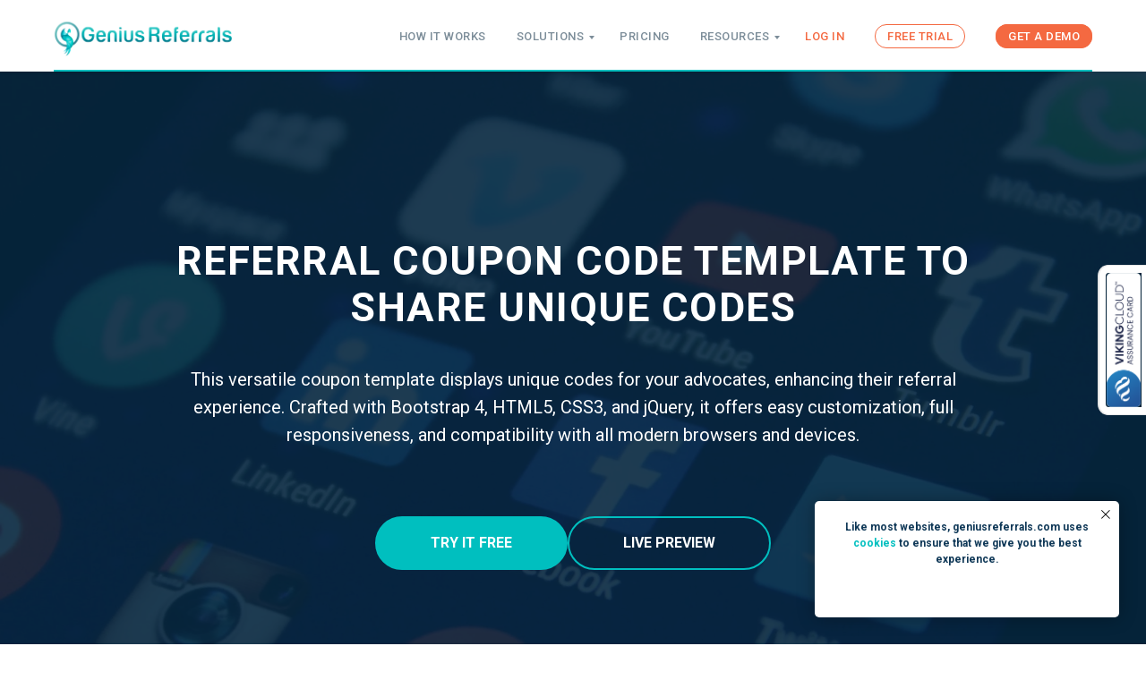

--- FILE ---
content_type: text/html; charset=UTF-8
request_url: https://geniusreferrals.com/share-coupon-code
body_size: 32850
content:
<!DOCTYPE html> <html> <head> <meta charset="utf-8" /> <meta http-equiv="Content-Type" content="text/html; charset=utf-8" /> <meta name="viewport" content="width=device-width, initial-scale=1.0" /> <!--metatextblock--> <title>Referral Coupon Code Template | Genius Referrals</title> <meta name="description" content="Display unique referral coupon codes in a shareable widget. Responsive and customizable—embed fast, track redemptions, and boost conversions." /> <meta property="og:url" content="https://geniusreferrals.com/share-coupon-code" /> <meta property="og:title" content="Referral Coupon Code Template | Genius Referrals" /> <meta property="og:description" content="Display unique referral coupon codes in a shareable widget. Responsive and customizable—embed fast, track redemptions, and boost conversions." /> <meta property="og:type" content="website" /> <meta property="og:image" content="https://static.tildacdn.net/tild6331-3736-4265-b537-636665653531/image.png" /> <link rel="canonical" href="https://geniusreferrals.com/share-coupon-code"> <!--/metatextblock--> <meta name="format-detection" content="telephone=no" /> <meta http-equiv="x-dns-prefetch-control" content="on"> <link rel="dns-prefetch" href="https://ws.tildacdn.com"> <link rel="dns-prefetch" href="https://static.tildacdn.net"> <link rel="shortcut icon" href="https://static.tildacdn.net/tild3361-3536-4065-b263-333230393265/favicon_2.ico" type="image/x-icon" /> <link rel="apple-touch-icon" href="https://static.tildacdn.net/tild3263-6564-4633-b735-356637353464/Degradado-01.png"> <link rel="apple-touch-icon" sizes="76x76" href="https://static.tildacdn.net/tild3263-6564-4633-b735-356637353464/Degradado-01.png"> <link rel="apple-touch-icon" sizes="152x152" href="https://static.tildacdn.net/tild3263-6564-4633-b735-356637353464/Degradado-01.png"> <link rel="apple-touch-startup-image" href="https://static.tildacdn.net/tild3263-6564-4633-b735-356637353464/Degradado-01.png"> <meta name="msapplication-TileColor" content="#ffffff"> <meta name="msapplication-TileImage" content="https://static.tildacdn.net/tild6664-3936-4034-b031-383263626363/Degradado-sm.png"> <!-- Assets --> <script src="https://neo.tildacdn.com/js/tilda-fallback-1.0.min.js" async charset="utf-8"></script> <link rel="stylesheet" href="https://static.tildacdn.net/css/tilda-grid-3.0.min.css" type="text/css" media="all" onerror="this.loaderr='y';"/> <link rel="stylesheet" href="https://static.tildacdn.net/ws/project1598832/tilda-blocks-page37706094.min.css?t=1768588887" type="text/css" media="all" onerror="this.loaderr='y';" /> <link rel="preconnect" href="https://fonts.gstatic.com"> <link href="https://fonts.googleapis.com/css2?family=Roboto:wght@300;400;500;700&subset=latin,cyrillic" rel="stylesheet"> <link rel="stylesheet" href="https://static.tildacdn.net/css/tilda-animation-2.0.min.css" type="text/css" media="all" onerror="this.loaderr='y';" /> <link rel="stylesheet" href="https://static.tildacdn.net/css/tilda-cover-1.0.min.css" type="text/css" media="all" onerror="this.loaderr='y';" /> <link rel="stylesheet" href="https://static.tildacdn.net/css/tilda-menusub-1.0.min.css" type="text/css" media="print" onload="this.media='all';" onerror="this.loaderr='y';" /> <noscript><link rel="stylesheet" href="https://static.tildacdn.net/css/tilda-menusub-1.0.min.css" type="text/css" media="all" /></noscript> <link rel="stylesheet" href="https://static.tildacdn.net/css/tilda-popup-1.1.min.css" type="text/css" media="print" onload="this.media='all';" onerror="this.loaderr='y';" /> <noscript><link rel="stylesheet" href="https://static.tildacdn.net/css/tilda-popup-1.1.min.css" type="text/css" media="all" /></noscript> <script nomodule src="https://static.tildacdn.net/js/tilda-polyfill-1.0.min.js" charset="utf-8"></script> <script type="text/javascript">function t_onReady(func) {if(document.readyState!='loading') {func();} else {document.addEventListener('DOMContentLoaded',func);}}
function t_onFuncLoad(funcName,okFunc,time) {if(typeof window[funcName]==='function') {okFunc();} else {setTimeout(function() {t_onFuncLoad(funcName,okFunc,time);},(time||100));}}function t_throttle(fn,threshhold,scope) {return function() {fn.apply(scope||this,arguments);};}function t396_initialScale(t){var e=document.getElementById("rec"+t);if(e){var i=e.querySelector(".t396__artboard");if(i){window.tn_scale_initial_window_width||(window.tn_scale_initial_window_width=document.documentElement.clientWidth);var a=window.tn_scale_initial_window_width,r=[],n,l=i.getAttribute("data-artboard-screens");if(l){l=l.split(",");for(var o=0;o<l.length;o++)r[o]=parseInt(l[o],10)}else r=[320,480,640,960,1200];for(var o=0;o<r.length;o++){var d=r[o];a>=d&&(n=d)}var _="edit"===window.allrecords.getAttribute("data-tilda-mode"),c="center"===t396_getFieldValue(i,"valign",n,r),s="grid"===t396_getFieldValue(i,"upscale",n,r),w=t396_getFieldValue(i,"height_vh",n,r),g=t396_getFieldValue(i,"height",n,r),u=!!window.opr&&!!window.opr.addons||!!window.opera||-1!==navigator.userAgent.indexOf(" OPR/");if(!_&&c&&!s&&!w&&g&&!u){var h=parseFloat((a/n).toFixed(3)),f=[i,i.querySelector(".t396__carrier"),i.querySelector(".t396__filter")],v=Math.floor(parseInt(g,10)*h)+"px",p;i.style.setProperty("--initial-scale-height",v);for(var o=0;o<f.length;o++)f[o].style.setProperty("height","var(--initial-scale-height)");t396_scaleInitial__getElementsToScale(i).forEach((function(t){t.style.zoom=h}))}}}}function t396_scaleInitial__getElementsToScale(t){return t?Array.prototype.slice.call(t.children).filter((function(t){return t&&(t.classList.contains("t396__elem")||t.classList.contains("t396__group"))})):[]}function t396_getFieldValue(t,e,i,a){var r,n=a[a.length-1];if(!(r=i===n?t.getAttribute("data-artboard-"+e):t.getAttribute("data-artboard-"+e+"-res-"+i)))for(var l=0;l<a.length;l++){var o=a[l];if(!(o<=i)&&(r=o===n?t.getAttribute("data-artboard-"+e):t.getAttribute("data-artboard-"+e+"-res-"+o)))break}return r}window.TN_SCALE_INITIAL_VER="1.0",window.tn_scale_initial_window_width=null;</script> <script src="https://static.tildacdn.net/js/jquery-1.10.2.min.js" charset="utf-8" onerror="this.loaderr='y';"></script> <script src="https://static.tildacdn.net/js/tilda-scripts-3.0.min.js" charset="utf-8" defer onerror="this.loaderr='y';"></script> <script src="https://static.tildacdn.net/ws/project1598832/tilda-blocks-page37706094.min.js?t=1768588887" charset="utf-8" async onerror="this.loaderr='y';"></script> <script src="https://static.tildacdn.net/js/tilda-lazyload-1.0.min.js" charset="utf-8" async onerror="this.loaderr='y';"></script> <script src="https://static.tildacdn.net/js/tilda-animation-2.0.min.js" charset="utf-8" async onerror="this.loaderr='y';"></script> <script src="https://static.tildacdn.net/js/tilda-cover-1.0.min.js" charset="utf-8" async onerror="this.loaderr='y';"></script> <script src="https://static.tildacdn.net/js/tilda-zero-1.1.min.js" charset="utf-8" async onerror="this.loaderr='y';"></script> <script src="https://static.tildacdn.net/js/tilda-menusub-1.0.min.js" charset="utf-8" async onerror="this.loaderr='y';"></script> <script src="https://static.tildacdn.net/js/tilda-menu-1.0.min.js" charset="utf-8" async onerror="this.loaderr='y';"></script> <script src="https://static.tildacdn.net/js/tilda-submenublocks-1.0.min.js" charset="utf-8" async onerror="this.loaderr='y';"></script> <script src="https://static.tildacdn.net/js/tilda-popup-1.0.min.js" charset="utf-8" async onerror="this.loaderr='y';"></script> <script src="https://static.tildacdn.net/js/tilda-animation-ext-1.0.min.js" charset="utf-8" async onerror="this.loaderr='y';"></script> <script src="https://static.tildacdn.net/js/tilda-zero-scale-1.0.min.js" charset="utf-8" async onerror="this.loaderr='y';"></script> <script src="https://static.tildacdn.net/js/tilda-skiplink-1.0.min.js" charset="utf-8" async onerror="this.loaderr='y';"></script> <script src="https://static.tildacdn.net/js/tilda-events-1.0.min.js" charset="utf-8" async onerror="this.loaderr='y';"></script> <!-- nominify begin --><!-- STARTING GENIUS REFERRALS TRACKING CODE --> <script type="text/javascript">
!function(){
const grSetting={
     grCookieLifeTime:"180"
},
e=window,t=document;e.addEventListener("DOMContentLoaded",function(){const e=t.createElement("script");e.type="text/javascript",e.async=!0,e.src="https://e9f87d8c82343264e6ba-2977c39e5e9390b1a89ab5ed2a171102.ssl.cf1.rackcdn.com/toolbox/geniusreferrals-toolbox_3.6.1.min.js",e.onload=function(){GRToolbox.catchReferrer(grSetting)};const n=t.getElementsByTagName("script")[0];n.parentNode.insertBefore(e,n)},!1)}();
</script> <!-- ENDING GENIUS REFERRALS TRACKING CODE --> <!-- Google tag (gtag.js) --> <script async src="https://www.googletagmanager.com/gtag/js?id=AW-836856139"></script> <script>
  window.dataLayer = window.dataLayer || [];
  function gtag(){dataLayer.push(arguments);}
  gtag('js', new Date());

  gtag('config', 'AW-836856139');
</script> <!-- Ending Google tag (gtag.js) --> <!-- RUM --> <script>(function(n,i,v,r,s,c,x,z){x=window.AwsRumClient={q:[],n:n,i:i,v:v,r:r,c:c};window[n]=function(c,p){x.q.push({c:c,p:p});};z=document.createElement('script');z.async=true;z.src=s;document.head.insertBefore(z,document.head.getElementsByTagName('script')[0]);})('cwr','9bb973df-a5ca-43a6-82c6-c1e32087842f','1.0.0','us-east-1','https://client.rum.us-east-1.amazonaws.com/1.0.5/cwr.js',{sessionSampleRate:1,guestRoleArn:"arn:aws:iam::882823177145:role/RUM-Monitor-us-east-1-882823177145-1282244215461-Unauth",identityPoolId:"us-east-1:3bc2c1b0-f817-4a7b-b6c7-64127b5845d1",endpoint:"https://dataplane.rum.us-east-1.amazonaws.com",telemetries:["performance","errors","http"],allowCookies:true,enableXRay:false});</script> <!-- SmartLook --> <!--<script type="text/javascript">--> <!--    window.smartlook || (function (d) {--> <!--        var o = smartlook = function () {--> <!--            o.api.push(arguments)--> <!--        }, h = d.getElementsByTagName('head')[0];--> <!--        var c = d.createElement('script');--> <!--        o.api = [];--> <!--        c.async = true;--> <!--        c.type = 'text/javascript';--> <!--        c.charset = 'utf-8';--> <!--        c.src = 'https://rec.smartlook.com/recorder.js';--> <!--        h.appendChild(c);--> <!--    })(document);--> <!--    smartlook('init', '41925ac9c51267c9beda7ad69fac0c7cadfdb711');--> <!--</script>--> <script>
/**
 * Market-aware pricing redirect (fix: redirect from NA page if visitor = EU, etc.)
 */

//////////////////////
// CONFIG
//////////////////////
const MARKET_PAGES = {
  market_na:     "https://geniusreferrals.com/referral-program-pricing",
  market_latam:  "https://geniusreferrals.com/pricing/latam",
  market_eu:     "https://geniusreferrals.com/pricing/europe",
  market_apac:   "https://geniusreferrals.com/pricing/apac",
  market_ame:    "https://geniusreferrals.com/pricing/africa-middle-east",
  market_oceania:"https://geniusreferrals.com/pricing/oceania"
};

// Neutral pricing landing(s) that should always resolve to a market:
const PRICING_MAIN_PATHS = ["/pricing", "/pricing/"];

// Cache + misc settings
const CACHE_KEY = "gr_market_cache";
const CACHE_VERSION = "v1";
const CACHE_TTL_MS = 1000 * 60 * 60 * 24 * 30; // 30 days
const USER_OVERRIDE_KEY = "gr_selected_market";
const LOOP_GUARD_PARAM = "mr";

// EU/UK/EEA/CH (+ EU territories) for Osano
const EU_UK_COUNTRIES = [
  "AT","BE","BG","HR","CY","CZ","DK","EE","FI","FR","DE","GR","HU","IE","IT","LV","LT","LU","MT","NL","PL","PT","RO","SK","SI","ES","SE",
  "AX","GF","GP","MQ","RE","YT","MF",
  "IS","NO","LI",
  "GB","UK",
  "CH"
];

//////////////////////
// UTILITIES
//////////////////////
function isBotUA(){
  const ua=(navigator.userAgent||"").toLowerCase();
  return /(bot|crawl|spider|slurp|bing|baidu|yandex|duckduck|facebookexternalhit|pinterest|vkshare|telegrambot)/.test(ua);
}
function samePath(a,b){ return (a||"").replace(/\/+$/,"")===(b||"").replace(/\/+$/,""); }
function isOnGlobalPricingPage(){ return PRICING_MAIN_PATHS.some(p=>samePath(p,location.pathname)); }

function getCurrentMarketFromPath(){
  const p = location.pathname.replace(/\/+$/,'').toLowerCase();
  if (p === "/referral-program-pricing") return "market_na";
  if (p === "/pricing/latam") return "market_latam";
  if (p === "/pricing/europe") return "market_eu";
  if (p === "/pricing/apac") return "market_apac";
  if (p === "/pricing/africa-middle-east") return "market_ame";
  if (p === "/pricing/oceania") return "market_oceania";
  return null; // neutral or unrelated page
}

function preserveUTMs(targetUrl){
  const src=new URL(window.location.href);
  const dst=new URL(targetUrl);
  src.searchParams.forEach((v,k)=>{ if(k!==LOOP_GUARD_PARAM) dst.searchParams.set(k,v); });
  if(!dst.searchParams.has(LOOP_GUARD_PARAM)) dst.searchParams.set(LOOP_GUARD_PARAM,"1");
  if(src.hash && !dst.hash) dst.hash=src.hash;
  return dst.toString();
}

function safeGetLS(k){ try{return localStorage.getItem(k);}catch{return null;} }
function safeSetLS(k,v){ try{localStorage.setItem(k,v);}catch{} }

function getCachedMarket(){
  const raw=safeGetLS(CACHE_KEY); if(!raw) return null;
  try{
    const obj=JSON.parse(raw);
    if(!obj || obj.version!==CACHE_VERSION) return null;
    const age=Date.now()-Number(obj.fetched_at||0);
    if(Number.isFinite(CACHE_TTL_MS) && age>CACHE_TTL_MS) return null;
    return obj; // {version, fetched_at, data:{...}}
  }catch{ return null; }
}
function setCachedMarket(payload){
  const obj={version:CACHE_VERSION,fetched_at:Date.now(),data:payload&&payload.data?payload.data:null};
  safeSetLS(CACHE_KEY, JSON.stringify(obj));
}
function shouldBypassCache(){
  const p=new URLSearchParams(location.search);
  return p.has("refresh_market") || p.get("nocache")==="1";
}

function appendOsano(countryCode){
  const need=!countryCode || EU_UK_COUNTRIES.includes(countryCode);
  if(!need) return;
  if(document.getElementById("__osano_injected")) return;
  const s=document.createElement("script");
  s.src="https://cmp.osano.com/AzqafeTZoT4mh3Uh/50013847-8a94-4b87-b3b9-9ed38d226dc4/osano.js";
  s.defer=true; s.id="__osano_injected";
  (document.body||document.head).appendChild(s);
}

//////////////////////
// MARKET FETCH
//////////////////////
function fetchMarketThen(cb){
  const ok=(resp)=>{
    setCachedMarket(resp);
    const iso = resp?.data?.country_iso ? String(resp.data.country_iso).toUpperCase() : null;
    const slug= resp?.data?.market_slug || null;
    if(iso) safeSetLS("gr_country_iso", iso);
    if(slug) safeSetLS("gr_market_slug", slug);
    cb({slug, iso});
  };
  const ko=()=>cb({slug:null, iso:null});

  if(window.jQuery && typeof jQuery.ajax==="function"){
    jQuery.ajax({
      url:"https://app.geniusreferrals.com/api/market-by-location",
      type:"POST", dataType:"json",
      data:{ locale: document.documentElement.lang || "en" },
      success: ok, error: ko
    });
  }else{
    fetch("https://app.geniusreferrals.com/api/market-by-location",{
      method:"POST",
      headers:{ "Content-Type":"application/x-www-form-urlencoded;charset=UTF-8" },
      body:new URLSearchParams({ locale: document.documentElement.lang || "en" })
    }).then(r=>r.json()).then(ok).catch(ko);
  }
}

//////////////////////
// REDIRECT FLOW (updated)
//////////////////////
(function init(){
  const urlParams=new URLSearchParams(location.search);
  const urlMarket=(urlParams.get("market")||"").trim();
  const userOverride=(safeGetLS(USER_OVERRIDE_KEY)||"").trim();
  const manualMarket = urlMarket || userOverride;

  const currentSlug = getCurrentMarketFromPath(); // null on /pricing or non-pricing
  const onGlobal = isOnGlobalPricingPage();
  const hasLoopGuard = urlParams.has(LOOP_GUARD_PARAM);
  const canRedirect = !isBotUA() && !hasLoopGuard;

  // 1) Manual selection wins (and we remember it)
  if (manualMarket && MARKET_PAGES[manualMarket]) {
    if (urlMarket) safeSetLS(USER_OVERRIDE_KEY, manualMarket);
    const cachedISO=(getCachedMarket()?.data?.country_iso || safeGetLS("gr_country_iso") || "").toUpperCase() || null;
    appendOsano(cachedISO);

    if (canRedirect) {
      // If we're on global pricing OR on a market page that doesn't match manual choice, move.
      const needMove = onGlobal || (currentSlug && currentSlug !== manualMarket);
      if (needMove) {
        const target=preserveUTMs(MARKET_PAGES[manualMarket]);
        if (target && target!==location.href) { location.replace(target); return; }
      }
    }
    return;
  }

  // 2) Try cache first
  const cached = !shouldBypassCache() ? getCachedMarket() : null;
  if (cached?.data) {
    const resolvedSlug = MARKET_PAGES[cached.data.market_slug] ? cached.data.market_slug : "market_na";
    const iso =(cached.data.country_iso || safeGetLS("gr_country_iso") || "").toUpperCase() || null;
    appendOsano(iso);

    if (canRedirect) {
      const needMove = onGlobal || (currentSlug && currentSlug !== resolvedSlug);
      if (needMove) {
        const target=preserveUTMs(MARKET_PAGES[resolvedSlug]);
        if (target && target!==location.href) { location.replace(target); return; }
      }
    }
    return;
  }

  // 3) No cache → fetch then decide
  fetchMarketThen(({slug, iso})=>{
    const resolvedSlug = MARKET_PAGES[slug] ? slug : "market_na";
    appendOsano(iso);

    if (canRedirect) {
      const needMove = onGlobal || (currentSlug && currentSlug !== resolvedSlug);
      if (needMove) {
        const target=preserveUTMs(MARKET_PAGES[resolvedSlug]);
        if (target && target!==location.href) { location.replace(target); }
      }
    }
  });
})();
</script> <!-- ✅ UPDATED: Added offers (AggregateOffer) + aligned to match ES approach --> <script type="application/ld+json">
{
  "@context": "https://schema.org",
  "@graph": [
    {
      "@type": "WebSite",
      "@id": "https://geniusreferrals.com/#website",
      "url": "https://geniusreferrals.com/",
      "name": "Genius Referrals",
      "publisher": {
        "@id": "https://geniusreferrals.com/#organization"
      }
    },
    {
      "@type": "Organization",
      "@id": "https://geniusreferrals.com/#organization",
      "name": "Genius Referrals",
      "url": "https://geniusreferrals.com/",
      "logo": "https://static.tildacdn.net/tild6430-3330-4138-a166-663439303530/header-logo2.png",
      "image": "https://static.tildacdn.net/tild6430-3330-4138-a166-663439303530/header-logo2.png",
      "address": {
        "@type": "PostalAddress",
        "streetAddress": "5401 S. Kirkman Road, Suite 310",
        "addressLocality": "Orlando",
        "addressRegion": "FL",
        "postalCode": "32819",
        "addressCountry": "US"
      },
      "contactPoint": [
        {
          "@type": "ContactPoint",
          "contactType": "sales",
          "email": "sales@geniusreferrals.com",
          "telephone": "+1-407-906-5148",
          "areaServed": "US"
        }
      ],
      "sameAs": [
        "https://www.facebook.com/geniusreferrals",
        "https://www.linkedin.com/company/genius-referrals",
        "https://x.com/geniusreferrals",
        "https://www.youtube.com/channel/UCpq0RT-fpHqtJq_CvSSKAZQ"
      ]
    },
    {
      "@type": "SoftwareApplication",
      "@id": "https://geniusreferrals.com/#software",
      "url": "https://geniusreferrals.com/",
      "name": "Genius Referrals",
      "applicationCategory": [
        "BusinessApplication",
        "MarketingApplication"
      ],
      "operatingSystem": "Web",
      "description": "An all-in-one referral marketing software that helps businesses launch, manage, and scale customer, affiliate, and partner programs to drive word-of-mouth growth.",
      "publisher": {
        "@id": "https://geniusreferrals.com/#organization"
      },
      "offers": {
        "@type": "AggregateOffer",
        "url": "https://geniusreferrals.com/pricing",
        "priceCurrency": "USD",
        "lowPrice": "39",
        "highPrice": "849",
        "offerCount": "8",
        "availability": "https://schema.org/InStock"
      },
      "aggregateRating": {
        "@type": "AggregateRating",
        "ratingValue": "4.2",
        "reviewCount": "25",
        "bestRating": "5",
        "worstRating": "1"
      }
    },
    {
      "@type": "LocalBusiness",
      "@id": "https://geniusreferrals.com/#local",
      "name": "Genius Referrals",
      "url": "https://geniusreferrals.com/",
      "image": "https://static.tildacdn.net/tild6430-3330-4138-a166-663439303530/header-logo2.png",
      "priceRange": "$39-849",
      "address": {
        "@type": "PostalAddress",
        "streetAddress": "5401 S. Kirkman Road, Suite 310",
        "addressLocality": "Orlando",
        "addressRegion": "FL",
        "postalCode": "32819",
        "addressCountry": "US"
      },
      "sameAs": [
        "https://www.facebook.com/geniusreferrals",
        "https://www.linkedin.com/company/genius-referrals",
        "https://x.com/geniusreferrals",
        "https://www.youtube.com/channel/UCpq0RT-fpHqtJq_CvSSKAZQ"
      ],
      "parentOrganization": {
        "@id": "https://geniusreferrals.com/#organization"
      }
    }
  ]
}
</script> <!-- ====================================================== --> <!--   🔥 Script: manejar target de enlaces internos/externos --> <!-- ====================================================== --> <script>
document.addEventListener("DOMContentLoaded", function() {
    // Dominio principal del sitio (sin www)
    const MAIN_DOMAIN = "geniusreferrals.com";

    function isInternalHost(hostname) {
        if (!hostname) return false;
        const clean = hostname.replace(/^www\./, "").toLowerCase();
        return (
            clean === MAIN_DOMAIN ||          // geniusreferrals.com
            clean.endsWith("." + MAIN_DOMAIN) // cualquier subdominio *.geniusreferrals.com (incluye app.)
        );
    }

    document.querySelectorAll("a[href]").forEach(function(link) {
        const rawHref = link.getAttribute("href");
        if (!rawHref) return;

        let url;
        try {
            url = new URL(rawHref, window.location.origin);
        } catch (e) {
            // ignorar href no válidos
            return;
        }

        const isHttp = url.protocol === "http:" || url.protocol === "https:";
        if (!isHttp) return;

        const internal = isInternalHost(url.hostname);

        if (internal) {
            // ✅ Enlaces internos → misma pestaña
            link.removeAttribute("target");
            link.removeAttribute("rel");
        } else {
            // 🌍 Enlaces externos → nueva pestaña
            link.setAttribute("target", "_blank");

            const existingRel = (link.getAttribute("rel") || "").split(/\s+/).filter(Boolean);
            if (!existingRel.includes("noopener")) existingRel.push("noopener");
            if (!existingRel.includes("noreferrer")) existingRel.push("noreferrer");
            link.setAttribute("rel", existingRel.join(" "));
        }
    });
});
</script> <!-- ====================================================== --> <!--   🔥 Fin script de enlaces externos/internos           --> <!-- ====================================================== --> <!-- nominify end --><script type="text/javascript">window.dataLayer=window.dataLayer||[];</script> <!-- Global Site Tag (gtag.js) - Google Analytics --> <script type="text/javascript" data-tilda-cookie-type="analytics">window.mainTracker='gtag';window.gtagTrackerID='G-K2WX5RMGML';function gtag(){dataLayer.push(arguments);}
setTimeout(function(){(function(w,d,s,i){var f=d.getElementsByTagName(s)[0],j=d.createElement(s);j.async=true;j.src='https://www.googletagmanager.com/gtag/js?id='+i;f.parentNode.insertBefore(j,f);gtag('js',new Date());gtag('config',i,{'linker':{'domains':'geniusreferrals.com'},'anonymize_ip':true});})(window,document,'script',window.gtagTrackerID);},2000);</script> <script type="text/javascript">(function() {if((/bot|google|yandex|baidu|bing|msn|duckduckbot|teoma|slurp|crawler|spider|robot|crawling|facebook/i.test(navigator.userAgent))===false&&typeof(sessionStorage)!='undefined'&&sessionStorage.getItem('visited')!=='y'&&document.visibilityState){var style=document.createElement('style');style.type='text/css';style.innerHTML='@media screen and (min-width: 980px) {.t-records {opacity: 0;}.t-records_animated {-webkit-transition: opacity ease-in-out .2s;-moz-transition: opacity ease-in-out .2s;-o-transition: opacity ease-in-out .2s;transition: opacity ease-in-out .2s;}.t-records.t-records_visible {opacity: 1;}}';document.getElementsByTagName('head')[0].appendChild(style);function t_setvisRecs(){var alr=document.querySelectorAll('.t-records');Array.prototype.forEach.call(alr,function(el) {el.classList.add("t-records_animated");});setTimeout(function() {Array.prototype.forEach.call(alr,function(el) {el.classList.add("t-records_visible");});sessionStorage.setItem("visited","y");},400);}
document.addEventListener('DOMContentLoaded',t_setvisRecs);}})();</script></head> <body class="t-body" style="margin:0;"> <!--allrecords--> <div id="allrecords" class="t-records" data-hook="blocks-collection-content-node" data-tilda-project-id="1598832" data-tilda-page-id="37706094" data-tilda-page-alias="share-coupon-code" data-tilda-formskey="7a7b3bd2cb9f10f627191cc7676fc487" data-tilda-cookie="no" data-tilda-stat-scroll="yes" data-tilda-lazy="yes" data-tilda-root-zone="one" data-tilda-project-headcode="yes" data-tilda-ts="y" data-tilda-project-country="US"> <!--header--> <header id="t-header" class="t-records" data-hook="blocks-collection-content-node" data-tilda-project-id="1598832" data-tilda-page-id="8713895" data-tilda-page-alias="header" data-tilda-formskey="7a7b3bd2cb9f10f627191cc7676fc487" data-tilda-cookie="no" data-tilda-stat-scroll="yes" data-tilda-lazy="yes" data-tilda-root-zone="one" data-tilda-project-headcode="yes" data-tilda-ts="y" data-tilda-project-country="US"> <div id="rec150803140" class="r t-rec t-rec_pb_75" style="padding-bottom:75px; " data-animationappear="off" data-record-type="456"> <!-- T456 --> <div id="nav150803140marker"></div> <div class="tmenu-mobile"> <div class="tmenu-mobile__container"> <div class="tmenu-mobile__text t-name t-name_md" field="menu_mob_title">Genius Referrals</div> <button type="button"
class="t-menuburger t-menuburger_first "
aria-label="Navigation menu"
aria-expanded="false"> <span style="background-color:#00bfbf;"></span> <span style="background-color:#00bfbf;"></span> <span style="background-color:#00bfbf;"></span> <span style="background-color:#00bfbf;"></span> </button> <script>function t_menuburger_init(recid) {var rec=document.querySelector('#rec' + recid);if(!rec) return;var burger=rec.querySelector('.t-menuburger');if(!burger) return;var isSecondStyle=burger.classList.contains('t-menuburger_second');if(isSecondStyle&&!window.isMobile&&!('ontouchend' in document)) {burger.addEventListener('mouseenter',function() {if(burger.classList.contains('t-menuburger-opened')) return;burger.classList.remove('t-menuburger-unhovered');burger.classList.add('t-menuburger-hovered');});burger.addEventListener('mouseleave',function() {if(burger.classList.contains('t-menuburger-opened')) return;burger.classList.remove('t-menuburger-hovered');burger.classList.add('t-menuburger-unhovered');setTimeout(function() {burger.classList.remove('t-menuburger-unhovered');},300);});}
burger.addEventListener('click',function() {if(!burger.closest('.tmenu-mobile')&&!burger.closest('.t450__burger_container')&&!burger.closest('.t466__container')&&!burger.closest('.t204__burger')&&!burger.closest('.t199__js__menu-toggler')) {burger.classList.toggle('t-menuburger-opened');burger.classList.remove('t-menuburger-unhovered');}});var menu=rec.querySelector('[data-menu="yes"]');if(!menu) return;var menuLinks=menu.querySelectorAll('.t-menu__link-item');var submenuClassList=['t978__menu-link_hook','t978__tm-link','t966__tm-link','t794__tm-link','t-menusub__target-link'];Array.prototype.forEach.call(menuLinks,function(link) {link.addEventListener('click',function() {var isSubmenuHook=submenuClassList.some(function(submenuClass) {return link.classList.contains(submenuClass);});if(isSubmenuHook) return;burger.classList.remove('t-menuburger-opened');});});menu.addEventListener('clickedAnchorInTooltipMenu',function() {burger.classList.remove('t-menuburger-opened');});}
t_onReady(function() {t_onFuncLoad('t_menuburger_init',function(){t_menuburger_init('150803140');});});</script> <style>.t-menuburger{position:relative;flex-shrink:0;width:28px;height:20px;padding:0;border:none;background-color:transparent;outline:none;-webkit-transform:rotate(0deg);transform:rotate(0deg);transition:transform .5s ease-in-out;cursor:pointer;z-index:999;}.t-menuburger span{display:block;position:absolute;width:100%;opacity:1;left:0;-webkit-transform:rotate(0deg);transform:rotate(0deg);transition:.25s ease-in-out;height:3px;background-color:#000;}.t-menuburger span:nth-child(1){top:0px;}.t-menuburger span:nth-child(2),.t-menuburger span:nth-child(3){top:8px;}.t-menuburger span:nth-child(4){top:16px;}.t-menuburger__big{width:42px;height:32px;}.t-menuburger__big span{height:5px;}.t-menuburger__big span:nth-child(2),.t-menuburger__big span:nth-child(3){top:13px;}.t-menuburger__big span:nth-child(4){top:26px;}.t-menuburger__small{width:22px;height:14px;}.t-menuburger__small span{height:2px;}.t-menuburger__small span:nth-child(2),.t-menuburger__small span:nth-child(3){top:6px;}.t-menuburger__small span:nth-child(4){top:12px;}.t-menuburger-opened span:nth-child(1){top:8px;width:0%;left:50%;}.t-menuburger-opened span:nth-child(2){-webkit-transform:rotate(45deg);transform:rotate(45deg);}.t-menuburger-opened span:nth-child(3){-webkit-transform:rotate(-45deg);transform:rotate(-45deg);}.t-menuburger-opened span:nth-child(4){top:8px;width:0%;left:50%;}.t-menuburger-opened.t-menuburger__big span:nth-child(1){top:6px;}.t-menuburger-opened.t-menuburger__big span:nth-child(4){top:18px;}.t-menuburger-opened.t-menuburger__small span:nth-child(1),.t-menuburger-opened.t-menuburger__small span:nth-child(4){top:6px;}@media (hover),(min-width:0\0){.t-menuburger_first:hover span:nth-child(1){transform:translateY(1px);}.t-menuburger_first:hover span:nth-child(4){transform:translateY(-1px);}.t-menuburger_first.t-menuburger__big:hover span:nth-child(1){transform:translateY(3px);}.t-menuburger_first.t-menuburger__big:hover span:nth-child(4){transform:translateY(-3px);}}.t-menuburger_second span:nth-child(2),.t-menuburger_second span:nth-child(3){width:80%;left:20%;right:0;}@media (hover),(min-width:0\0){.t-menuburger_second.t-menuburger-hovered span:nth-child(2),.t-menuburger_second.t-menuburger-hovered span:nth-child(3){animation:t-menuburger-anim 0.3s ease-out normal forwards;}.t-menuburger_second.t-menuburger-unhovered span:nth-child(2),.t-menuburger_second.t-menuburger-unhovered span:nth-child(3){animation:t-menuburger-anim2 0.3s ease-out normal forwards;}}.t-menuburger_second.t-menuburger-opened span:nth-child(2),.t-menuburger_second.t-menuburger-opened span:nth-child(3){left:0;right:0;width:100%!important;}.t-menuburger_third span:nth-child(4){width:70%;left:unset;right:0;}@media (hover),(min-width:0\0){.t-menuburger_third:not(.t-menuburger-opened):hover span:nth-child(4){width:100%;}}.t-menuburger_third.t-menuburger-opened span:nth-child(4){width:0!important;right:50%;}.t-menuburger_fourth{height:12px;}.t-menuburger_fourth.t-menuburger__small{height:8px;}.t-menuburger_fourth.t-menuburger__big{height:18px;}.t-menuburger_fourth span:nth-child(2),.t-menuburger_fourth span:nth-child(3){top:4px;opacity:0;}.t-menuburger_fourth span:nth-child(4){top:8px;}.t-menuburger_fourth.t-menuburger__small span:nth-child(2),.t-menuburger_fourth.t-menuburger__small span:nth-child(3){top:3px;}.t-menuburger_fourth.t-menuburger__small span:nth-child(4){top:6px;}.t-menuburger_fourth.t-menuburger__small span:nth-child(2),.t-menuburger_fourth.t-menuburger__small span:nth-child(3){top:3px;}.t-menuburger_fourth.t-menuburger__small span:nth-child(4){top:6px;}.t-menuburger_fourth.t-menuburger__big span:nth-child(2),.t-menuburger_fourth.t-menuburger__big span:nth-child(3){top:6px;}.t-menuburger_fourth.t-menuburger__big span:nth-child(4){top:12px;}@media (hover),(min-width:0\0){.t-menuburger_fourth:not(.t-menuburger-opened):hover span:nth-child(1){transform:translateY(1px);}.t-menuburger_fourth:not(.t-menuburger-opened):hover span:nth-child(4){transform:translateY(-1px);}.t-menuburger_fourth.t-menuburger__big:not(.t-menuburger-opened):hover span:nth-child(1){transform:translateY(3px);}.t-menuburger_fourth.t-menuburger__big:not(.t-menuburger-opened):hover span:nth-child(4){transform:translateY(-3px);}}.t-menuburger_fourth.t-menuburger-opened span:nth-child(1),.t-menuburger_fourth.t-menuburger-opened span:nth-child(4){top:4px;}.t-menuburger_fourth.t-menuburger-opened span:nth-child(2),.t-menuburger_fourth.t-menuburger-opened span:nth-child(3){opacity:1;}@keyframes t-menuburger-anim{0%{width:80%;left:20%;right:0;}50%{width:100%;left:0;right:0;}100%{width:80%;left:0;right:20%;}}@keyframes t-menuburger-anim2{0%{width:80%;left:0;}50%{width:100%;right:0;left:0;}100%{width:80%;left:20%;right:0;}}</style> </div> </div> <style>.tmenu-mobile{background-color:#111;display:none;width:100%;top:0;z-index:990;}.tmenu-mobile_positionfixed{position:fixed;}.tmenu-mobile__text{color:#fff;}.tmenu-mobile__container{min-height:64px;padding:20px;position:relative;box-sizing:border-box;display:-webkit-flex;display:-ms-flexbox;display:flex;-webkit-align-items:center;-ms-flex-align:center;align-items:center;-webkit-justify-content:space-between;-ms-flex-pack:justify;justify-content:space-between;}.tmenu-mobile__list{display:block;}.tmenu-mobile__burgerlogo{display:inline-block;font-size:24px;font-weight:400;white-space:nowrap;vertical-align:middle;}.tmenu-mobile__imglogo{height:auto;display:block;max-width:300px!important;box-sizing:border-box;padding:0;margin:0 auto;}@media screen and (max-width:980px){.tmenu-mobile__menucontent_hidden{display:none;height:100%;}.tmenu-mobile{display:block;}}@media screen and (max-width:980px){#rec150803140 .t-menuburger{-webkit-order:1;-ms-flex-order:1;order:1;}}</style> <div id="nav150803140" class="t456 t456__positionfixed tmenu-mobile__menucontent_hidden" style="background-color: rgba(255,255,255,1); " data-bgcolor-hex="#ffffff" data-bgcolor-rgba="rgba(255,255,255,1)" data-navmarker="nav150803140marker" data-appearoffset="" data-bgopacity-two="90" data-menushadow="10" data-menushadow-css="" data-bgopacity="1" data-bgcolor-rgba-afterscroll="rgba(255,255,255,0.90)" data-menu-items-align="right" data-menu="yes"> <div class="t456__maincontainer t456__c12collumns" style=""> <div class="t456__leftwrapper" style="padding-left:20px;min-width:200px;width:200px;"> <div class="t456__logowrapper" style="display: block;"> <a href="/"> <img class="t456__imglogo t456__imglogomobile"
src="https://static.tildacdn.net/tild6430-3330-4138-a166-663439303530/header-logo2.png"
imgfield="img"
style="max-width: 200px; width: 200px;"
alt="Genius Referrals Logo"> </a> </div> </div> <nav
class="t456__rightwrapper t456__menualign_right"
style="padding-right:20px;"> <ul role="list" class="t456__list t-menu__list"> <li class="t456__list_item"
style="padding:0 15px 0 0;"> <a class="t-menu__link-item"
href="/how_it_works" data-menu-submenu-hook="" data-menu-item-number="1">HOW IT WORKS</a> </li> <li class="t456__list_item"
style="padding:0 15px;"> <a class="t-menu__link-item"
href="#submenu:SOLUTIONS" data-menu-submenu-hook="" data-menu-item-number="2">SOLUTIONS</a> </li> <li class="t456__list_item"
style="padding:0 15px;"> <a class="t-menu__link-item"
href="/plans-and-princing" data-menu-submenu-hook="" data-menu-item-number="3">PRICING</a> </li> <li class="t456__list_item"
style="padding:0 15px;"> <a class="t-menu__link-item"
href="#submenu:RESOURCES" data-menu-submenu-hook="" data-menu-item-number="4">RESOURCES</a> </li> <li class="t456__list_item"
style="padding:0 15px;"> <a class="t-menu__link-item"
href="https://app.geniusreferrals.com/en/log-in/" data-menu-submenu-hook="" data-menu-item-number="5">LOG IN</a> </li> <li class="t456__list_item"
style="padding:0 15px;"> <a class="t-menu__link-item"
href="https://app.geniusreferrals.com/en/onboarding/get-started" data-menu-submenu-hook="" data-menu-item-number="6">FREE TRIAL</a> </li> <li class="t456__list_item"
style="padding:0 0 0 15px;"> <a class="t-menu__link-item"
href="https://geniusreferrals.com/demo" data-menu-submenu-hook="" data-menu-item-number="7">GET A DEMO</a> </li> </ul> </nav> <div class="t456__linewrapper"> <hr class="t456__horizontalline" style="margin: 0 20px 0 20px; background-color:#00bfbf; height:2px; opacity:1;"> </div> </div> </div> <style>@media screen and (max-width:980px){#rec150803140 .t456__leftcontainer{padding:20px;}}@media screen and (max-width:980px){#rec150803140 .t456__imglogo{padding:20px 0;}}</style> <script type="text/javascript">t_onReady(function() {t_onFuncLoad('t_menu__highlightActiveLinks',function() {t_menu__highlightActiveLinks('.t456__list_item a');});t_onFuncLoad('t_menu__findAnchorLinks',function() {t_menu__findAnchorLinks('150803140','.t456__list_item a');});});t_onReady(function() {t_onFuncLoad('t_menu__setBGcolor',function() {t_menu__setBGcolor('150803140','.t456');window.addEventListener('resize',function() {t_menu__setBGcolor('150803140','.t456');});});t_onFuncLoad('t_menu__interactFromKeyboard',function() {t_menu__interactFromKeyboard('150803140');});});t_onReady(function() {t_onFuncLoad('t_menu__changeBgOpacity',function() {t_menu__changeBgOpacity('150803140','.t456');window.addEventListener('scroll',t_throttle(function() {t_menu__changeBgOpacity('150803140','.t456');}));});});</script> <script type="text/javascript">t_onReady(function() {t_onFuncLoad('t_menu__createMobileMenu',function() {t_menu__createMobileMenu('150803140','.t456');});});</script> <style>#rec150803140 .t-menu__link-item{-webkit-transition:color 0.3s ease-in-out,opacity 0.3s ease-in-out;transition:color 0.3s ease-in-out,opacity 0.3s ease-in-out;}#rec150803140 .t-menu__link-item.t-active:not(.t978__menu-link){color:#00bfbf !important;}#rec150803140 .t-menu__link-item:not(.t-active):not(.tooltipstered):hover{color:#00bfbf !important;}#rec150803140 .t-menu__link-item:not(.t-active):not(.tooltipstered):focus-visible{color:#00bfbf !important;}@supports (overflow:-webkit-marquee) and (justify-content:inherit){#rec150803140 .t-menu__link-item,#rec150803140 .t-menu__link-item.t-active{opacity:1 !important;}}</style> <style> #rec150803140 a.t-menusub__link-item{font-size:13px;color:#7c8d99;font-family:'Roboto';font-weight:500;letter-spacing:0.5px;}</style> <style> #rec150803140 a.t-menu__link-item{font-size:13px;color:#7c8d99;font-family:'Roboto';font-weight:500;letter-spacing:0.5px;}</style> <style>#rec150803140 .t456 {box-shadow:0px 1px 3px rgba(0,0,0,0.1);}</style> </div> <div id="rec1139479901" class="r t-rec" style=" " data-animationappear="off" data-record-type="978"> <!-- T978 --> <div id="nav1139479901marker"></div> <div id="nav1139479901" class="t978" data-tooltip-hook="#submenu:SOLUTIONS" data-tooltip-margin="" data-add-arrow="on"> <div class="t978__tooltip-menu"> <div class="t978__tooltip-menu-corner"></div> <div class="t978__content" style="background-color:#ffffff;"> <ul class="t978__menu"
role="menu"
aria-label=""
style="width: 250px;background-color:#ffffff;"> <li class="t978__menu-item t-submenublocks__item"> <div class="t978__menu-link-wrapper"> <a class="t978__menu-link t978__typo_1139479901 t-name t-name_xs t-menu__link-item t978__menu-link_hook"
role="menuitem"
href="#" data-menu-submenu-hook="link_sub1_1139479901"
style="color:#7c8d99;font-size:16px;font-family:'Roboto';"> <span class="t978__link-inner t978__link-inner_left">By Industry</span> <span class="t978__menu-item_arrow"></span> </a> </div> </li> <li class="t978__menu-item t-submenublocks__item"> <div class="t978__menu-link-wrapper"> <a class="t978__menu-link t978__typo_1139479901 t-name t-name_xs t-menu__link-item t978__menu-link_hook"
role="menuitem"
href="#" data-menu-submenu-hook="link_sub2_1139479901"
style="color:#7c8d99;font-size:16px;font-family:'Roboto';"> <span class="t978__link-inner t978__link-inner_left">By Program Type</span> <span class="t978__menu-item_arrow"></span> </a> </div> </li> </ul> <div class="t978__innermenu" style="width: 300px;" data-submenu-maxwidth="300px"> <div class="t978__innermenu-wrapper" data-submenu-hook="link_sub1_1139479901" data-submenu-margin="15px" data-add-submenu-arrow="on"> <div class="t978__innermenu-content" style="background-color:#ffffff;"> <ul class="t978__innermenu-list" role="menu" aria-label=""> <li class="t978__innermenu-item" role="none"> <a class="t978__innermenu-link t978__typo_1139479901 t-name t-name_xs"
role="menuitem"
href="/referral-program-templates-by-industry"
style="color:#7c8d99;font-size:16px;font-family:'Roboto';" data-menu-item-number="1"> <span class="t978__link-inner t978__link-inner_left">All Industries</span> </a> </li> <li class="t978__innermenu-item" role="none"> <a class="t978__innermenu-link t978__typo_1139479901 t-name t-name_xs"
role="menuitem"
href="/referral-program-for-ecommerce"
style="color:#7c8d99;font-size:16px;font-family:'Roboto';" data-menu-item-number="1"> <span class="t978__link-inner t978__link-inner_left">eCommerce Referral Program </span> </a> </li> <li class="t978__innermenu-item" role="none"> <a class="t978__innermenu-link t978__typo_1139479901 t-name t-name_xs"
role="menuitem"
href="/b2c-affiliate-marketing"
style="color:#7c8d99;font-size:16px;font-family:'Roboto';" data-menu-item-number="1"> <span class="t978__link-inner t978__link-inner_left">B2C Affiliate Marketing</span> </a> </li> <li class="t978__innermenu-item" role="none"> <a class="t978__innermenu-link t978__typo_1139479901 t-name t-name_xs"
role="menuitem"
href="/b2b-referral-program-software"
style="color:#7c8d99;font-size:16px;font-family:'Roboto';" data-menu-item-number="1"> <span class="t978__link-inner t978__link-inner_left">B2B Referral Program</span> </a> </li> <li class="t978__innermenu-item" role="none"> <a class="t978__innermenu-link t978__typo_1139479901 t-name t-name_xs"
role="menuitem"
href="/saas-referral-program"
style="color:#7c8d99;font-size:16px;font-family:'Roboto';" data-menu-item-number="1"> <span class="t978__link-inner t978__link-inner_left">SaaS Referral Program</span> </a> </li> <li class="t978__innermenu-item" role="none"> <a class="t978__innermenu-link t978__typo_1139479901 t-name t-name_xs"
role="menuitem"
href="/fintech-affiliate-program"
style="color:#7c8d99;font-size:16px;font-family:'Roboto';" data-menu-item-number="1"> <span class="t978__link-inner t978__link-inner_left">Fintech Referral Program</span> </a> </li> <li class="t978__innermenu-item" role="none"> <a class="t978__innermenu-link t978__typo_1139479901 t-name t-name_xs"
role="menuitem"
href="/referral-program-for-e-learning"
style="color:#7c8d99;font-size:16px;font-family:'Roboto';" data-menu-item-number="1"> <span class="t978__link-inner t978__link-inner_left">eLearning Referral Program</span> </a> </li> <li class="t978__innermenu-item" role="none"> <a class="t978__innermenu-link t978__typo_1139479901 t-name t-name_xs"
role="menuitem"
href="/real-estate-affiliate-program"
style="color:#7c8d99;font-size:16px;font-family:'Roboto';" data-menu-item-number="1"> <span class="t978__link-inner t978__link-inner_left">Real Estate Affiliate Program</span> </a> </li> <li class="t978__innermenu-item" role="none"> <a class="t978__innermenu-link t978__typo_1139479901 t-name t-name_xs"
role="menuitem"
href="/travel-referral-program"
style="color:#7c8d99;font-size:16px;font-family:'Roboto';" data-menu-item-number="1"> <span class="t978__link-inner t978__link-inner_left">Travel Referral Program</span> </a> </li> <li class="t978__innermenu-item" role="none"> <a class="t978__innermenu-link t978__typo_1139479901 t-name t-name_xs"
role="menuitem"
href="/subscription-referral-program"
style="color:#7c8d99;font-size:16px;font-family:'Roboto';" data-menu-item-number="1"> <span class="t978__link-inner t978__link-inner_left">Subscription Referral Program</span> </a> </li> </ul> </div> </div> <div class="t978__innermenu-wrapper" data-submenu-hook="link_sub2_1139479901" data-submenu-margin="15px" data-add-submenu-arrow="on"> <div class="t978__innermenu-content" style="background-color:#ffffff;"> <ul class="t978__innermenu-list" role="menu" aria-label=""> <li class="t978__innermenu-item" role="none"> <a class="t978__innermenu-link t978__typo_1139479901 t-name t-name_xs"
role="menuitem"
href="/referral-software-solutions"
style="color:#7c8d99;font-size:16px;font-family:'Roboto';" data-menu-item-number="2"> <span class="t978__link-inner t978__link-inner_left">All Use Cases</span> </a> </li> <li class="t978__innermenu-item" role="none"> <a class="t978__innermenu-link t978__typo_1139479901 t-name t-name_xs"
role="menuitem"
href="/customer-referral-program"
style="color:#7c8d99;font-size:16px;font-family:'Roboto';" data-menu-item-number="2"> <span class="t978__link-inner t978__link-inner_left">Customer Referral Program</span> </a> </li> <li class="t978__innermenu-item" role="none"> <a class="t978__innermenu-link t978__typo_1139479901 t-name t-name_xs"
role="menuitem"
href="/affiliate-marketing-software"
style="color:#7c8d99;font-size:16px;font-family:'Roboto';" data-menu-item-number="2"> <span class="t978__link-inner t978__link-inner_left">Affiliate Program</span> </a> </li> <li class="t978__innermenu-item" role="none"> <a class="t978__innermenu-link t978__typo_1139479901 t-name t-name_xs"
role="menuitem"
href="/influencer-marketing-software"
style="color:#7c8d99;font-size:16px;font-family:'Roboto';" data-menu-item-number="2"> <span class="t978__link-inner t978__link-inner_left">Influencer Program</span> </a> </li> <li class="t978__innermenu-item" role="none"> <a class="t978__innermenu-link t978__typo_1139479901 t-name t-name_xs"
role="menuitem"
href="/partner-referral-software"
style="color:#7c8d99;font-size:16px;font-family:'Roboto';" data-menu-item-number="2"> <span class="t978__link-inner t978__link-inner_left">Partner Program</span> </a> </li> <li class="t978__innermenu-item" role="none"> <a class="t978__innermenu-link t978__typo_1139479901 t-name t-name_xs"
role="menuitem"
href="/employee-referral-program"
style="color:#7c8d99;font-size:16px;font-family:'Roboto';" data-menu-item-number="2"> <span class="t978__link-inner t978__link-inner_left">Employee Referral Program</span> </a> </li> <li class="t978__innermenu-item" role="none"> <a class="t978__innermenu-link t978__typo_1139479901 t-name t-name_xs"
role="menuitem"
href="/newsletter-referral-program"
style="color:#7c8d99;font-size:16px;font-family:'Roboto';" data-menu-item-number="2"> <span class="t978__link-inner t978__link-inner_left">Newsletter Referral Program</span> </a> </li> </ul> </div> </div> </div> </div> </div> </div> <script>t_onReady(function() {t_onFuncLoad('t978_init',function() {t978_init('1139479901','1','');});});</script> <style>#rec1139479901 .t-menu__link-item{-webkit-transition:color 0.3s ease-in-out,opacity 0.3s ease-in-out;transition:color 0.3s ease-in-out,opacity 0.3s ease-in-out;}#rec1139479901 .t-menu__link-item.t-active:not(.t978__menu-link){color:#00bfbf !important;}#rec1139479901 .t-menu__link-item:not(.t-active):not(.tooltipstered):hover{color:#00bfbf !important;}#rec1139479901 .t-menu__link-item:not(.t-active):not(.tooltipstered):focus-visible{color:#00bfbf !important;}@supports (overflow:-webkit-marquee) and (justify-content:inherit){#rec1139479901 .t-menu__link-item,#rec1139479901 .t-menu__link-item.t-active{opacity:1 !important;}}</style> <style>#rec1139479901 .t978__menu-item:not(:last-child),#rec1139479901 .t978__innermenu-item:not(:last-child){margin-bottom:30px;}@media screen and (max-width:980px){#rec1139479901 .t978__menu-col,a[href="#submenu:SOLUTIONS"] + .t978__tooltip-menu_mobile .t978__menu-item:not(:last-child),a[href="#submenu:SOLUTIONS"] + .t978__tooltip-menu_mobile .t978__innermenu-item:not(:last-child){margin-bottom:30px;}}@media screen and (max-width:980px){#rec1139479901 .t978__menu-link,#rec1139479901 .t978__innermenu-link,a[data-tooltip-menu-id="1139479901"] + .t978__tooltip-menu .t978__menu-link,a[data-tooltip-menu-id="1139479901"] + .t978__tooltip-menu .t978__innermenu-link{color:#7c8d99 !important;}}@media screen and (max-width:980px){#rec1139479901 .t978__menu-link,#rec1139479901 .t978__innermenu-link,a[data-tooltip-menu-id="1139479901"] + .t978__tooltip-menu .t978__menu-link,a[data-tooltip-menu-id="1139479901"] + .t978__tooltip-menu .t978__innermenu-link{color:#7c8d99!important;}}#rec1139479901 .t978__tooltip-menu,a[data-tooltip-menu-id="1139479901"] + .t978__tooltip-menu{max-width:calc(300px + 250px);}@media screen and (max-width:980px){#rec1139479901 .t978__tooltip-menu .t978__innermenu-content,a[data-tooltip-menu-id="1139479901"] + .t978__tooltip-menu .t978__innermenu-content{}}#rec1139479901 .t978__menu-item_arrow,a[data-tooltip-menu-id="1139479901"] + .t978__tooltip-menu .t978__menu-item_arrow{border-left-color:#7c8d99;}@media screen and (max-width:980px){#rec1139479901 .t978__menu-item_arrow,a[data-tooltip-menu-id="1139479901"] + .t978__tooltip-menu .t978__menu-item_arrow{border-left-color:#7c8d99;}}#rec1139479901 .t978__tooltip-menu-corner{background-color:#ffffff;top:-6.5px;border-color:#eee;border-width:0;border-style:none;}</style> <style>#rec1139479901 .t978__menu-link.t-active,#rec1139479901 .t978__innermenu-link.t-active,#rec1139479901 .t978__menu-activelink,a[data-tooltip-menu-id="1139479901"] + .t978__tooltip-menu .t978__menu-link.t-active,a[data-tooltip-menu-id="1139479901"] + .t978__tooltip-menu .t978__innermenu-link.t-active{color:#00bfbf!important;}#rec1139479901 .t978__menu-activelink .t978__menu-item_arrow{border-left-color:#00bfbf;}</style> <style>#rec1139479901 .t978__menu-link:not(.t-active):hover,#rec1139479901 .t978__innermenu-link:not(.t-active):hover,#rec1139479901 .t978__menu-hoverlink:not(.t-active){color:#00bfbf!important;}#rec1139479901 .t978__menu-link:hover .t978__menu-item_arrow,#rec1139479901 .t978__menu-hoverlink .t978__menu-item_arrow{border-left-color:#00bfbf;}</style> <style>#rec1139479901 .t978__menu-link::after,#rec1139479901 .t978__innermenu-link::after{content:unset!important;}#rec1139479901 .t978__menu-item .t978__menu-link .t978__link-inner,#rec1139479901 .t978__innermenu-item .t978__innermenu-link .t978__link-inner{}</style> <style></style> </div> <div id="rec1152497966" class="r t-rec" style=" " data-animationappear="off" data-record-type="966"> <!-- T966 --> <div class="t966" data-tooltip-hook="#submenu:RESOURCES" data-tooltip-margin="" data-add-arrow="on"> <div class="t966__tooltip-menu" data-style-from-rec="1152497966"> <div class="t966__tooltip-menu-corner"></div> <div class="t966__content"> <div class="t966__menu-list" role="menu" aria-label=""> <div class="t966__menu-item-wrapper t-submenublocks__item"> <a class="t966__menu-link"
href="https://support.geniusreferrals.com/"
role="menuitem"
style="display:block;" data-menu-item-number="1"> <div class="t966__menu-item"> <div class="t966__menu-item-icon-wrapper"> <div class="t966__menu-item-icon t-bgimg" bgimgfield="li_img__9464011251890" data-original="https://static.tildacdn.net/tild3331-6333-4761-b063-636536356464/Tilda_Icons_39_IT_la.svg" style="background-image: url('https://static.tildacdn.net/tild3331-6333-4761-b063-636536356464/Tilda_Icons_39_IT_la.svg');"></div> </div> <div class="t966__menu-item-text"> <div class="t966__menu-item-title t966__typo__menu_1152497966 t-name" data-redactor-nohref="yes" style="color:#7c8d99;font-size:15px;font-family:'Roboto';" field="li_title__9464011251890"><strong>Help Center</strong></div> <div class="t966__menu-item-desc t966__typo__subtitle_1152497966 t-descr" data-redactor-nohref="yes" style="font-weight:300;font-family:'Roboto';" field="li_descr__9464011251890">Learn how to use Genius Referrals with user manuals, how-to's, videos, and much more.</div> </div> </div> </a> </div> <div class="t966__menu-item-wrapper t-submenublocks__item"> <a class="t966__menu-link"
href="https://support.geniusreferrals.com/integration-hub"
role="menuitem"
style="display:block;" data-menu-item-number="2"> <div class="t966__menu-item"> <div class="t966__menu-item-icon-wrapper"> <div class="t966__menu-item-icon t-bgimg" bgimgfield="li_img__9474011251891" data-original="https://static.tildacdn.net/tild3833-3230-4332-a265-326232336631/__3.svg" style="background-image: url('https://static.tildacdn.net/tild3833-3230-4332-a265-326232336631/__3.svg');"></div> </div> <div class="t966__menu-item-text"> <div class="t966__menu-item-title t966__typo__menu_1152497966 t-name" data-redactor-nohref="yes" style="color:#7c8d99;font-size:15px;font-family:'Roboto';" field="li_title__9474011251891"><strong>Integration Hub</strong></div> <div class="t966__menu-item-desc t966__typo__subtitle_1152497966 t-descr" data-redactor-nohref="yes" style="font-weight:300;font-family:'Roboto';" field="li_descr__9474011251891">Learn how to integrate with Genius Referrals.</div> </div> </div> </a> </div> <div class="t966__menu-item-wrapper t-submenublocks__item"> <a class="t966__menu-link"
href="https://geniusreferrals.com/blog"
role="menuitem"
style="display:block;" data-menu-item-number="3"> <div class="t966__menu-item"> <div class="t966__menu-item-icon-wrapper"> <div class="t966__menu-item-icon t-bgimg" bgimgfield="li_img__9474011251892" data-original="https://static.tildacdn.net/tild3531-6632-4465-a565-383466616639/__16.svg" style="background-image: url('https://static.tildacdn.net/tild3531-6632-4465-a565-383466616639/__16.svg');"></div> </div> <div class="t966__menu-item-text"> <div class="t966__menu-item-title t966__typo__menu_1152497966 t-name" data-redactor-nohref="yes" style="color:#7c8d99;font-size:15px;font-family:'Roboto';" field="li_title__9474011251892"><strong>Marketing Blog</strong></div> <div class="t966__menu-item-desc t966__typo__subtitle_1152497966 t-descr" data-redactor-nohref="yes" style="font-weight:300;font-family:'Roboto';" field="li_descr__9474011251892">Read our latest thoughts about referral programs, marketing strategy, and more.</div> </div> </div> </a> </div> <div class="t966__menu-item-wrapper t-submenublocks__item"> <a class="t966__menu-link"
href="https://es.geniusreferrals.com/ejemplos_programa_referido?"
role="menuitem"
style="display:block;" data-menu-item-number="4"> <div class="t966__menu-item"> <div class="t966__menu-item-icon-wrapper"> <div class="t966__menu-item-icon t-bgimg" bgimgfield="li_img__9474011251893" data-original="https://static.tildacdn.net/lib/icons/tilda/research_eye_browser.svg" style="background-image: url('https://static.tildacdn.net/lib/icons/tilda/research_eye_browser.svg');"></div> </div> <div class="t966__menu-item-text"> <div class="t966__menu-item-title t966__typo__menu_1152497966 t-name" data-redactor-nohref="yes" style="color:#7c8d99;font-size:15px;font-family:'Roboto';" field="li_title__9474011251893"><strong>#MadeOnGeniusReferrals</strong></div> <div class="t966__menu-item-desc t966__typo__subtitle_1152497966 t-descr" data-redactor-nohref="yes" style="font-weight:300;font-family:'Roboto';" field="li_descr__9474011251893">Discover real success stories from businesses growing with Genius Referrals.</div> </div> </div> </a> </div> <div class="t966__menu-item-wrapper t-submenublocks__item"> <a class="t966__menu-link"
href="https://support.geniusreferrals.com/genius-referrals-updates-and-changes"
role="menuitem"
style="display:block;" data-menu-item-number="5"> <div class="t966__menu-item"> <div class="t966__menu-item-icon-wrapper"> <div class="t966__menu-item-icon t-bgimg" bgimgfield="li_img__9474011251894" data-original="https://static.tildacdn.net/tild6436-3463-4131-a435-396364343465/__20.svg" style="background-image: url('https://static.tildacdn.net/tild6436-3463-4131-a435-396364343465/__20.svg');"></div> </div> <div class="t966__menu-item-text"> <div class="t966__menu-item-title t966__typo__menu_1152497966 t-name" data-redactor-nohref="yes" style="color:#7c8d99;font-size:15px;font-family:'Roboto';" field="li_title__9474011251894"><strong>What's New</strong></div> <div class="t966__menu-item-desc t966__typo__subtitle_1152497966 t-descr" data-redactor-nohref="yes" style="font-weight:300;font-family:'Roboto';" field="li_descr__9474011251894">Keep track of the newest Genius Referrals features and improvements.</div> </div> </div> </a> </div> </div> </div> </div> </div> <script>t_onReady(function() {t_onFuncLoad('t966_divideMenu',function(){t966_divideMenu('1152497966','2');});});</script> <script>t_onReady(function() {t_onFuncLoad('t966_init',function() {t966_init('1152497966');});});</script> <style>@media screen and (min-width:981px){#rec1152497966 .t966__menu-list-row:not(:last-child) .t966__menu-item{margin-bottom:30px;}}@media screen and (max-width:980px){#rec1152497966 .t966__menu-list-row .t966__menu-item,a[data-tooltip-menu-id="1152497966"] + .t966__tooltip-menu .t966__menu-list-row .t966__menu-item{margin-bottom:30px;}#rec1152497966 .t966__menu-list-row:last-child .t966__menu-item-wrapper:last-child .t966__menu-item,a[data-tooltip-menu-id="1152497966"] + .t966__tooltip-menu .t966__menu-list-row:last-child .t966__menu-item-wrapper:last-child .t966__menu-item{margin-bottom:0;}}#rec1152497966 .t966__content{background-color:#fff;}#rec1152497966 .t966__tooltip-menu-corner{background-color:#fff;top:-6.5px;border-color:#eee;border-width:0;border-style:none;}#rec1152497966 .t966__tooltip-menu{max-width:600px;}</style> <style>#rec1152497966 .t966__menu-link.t-active .t966__menu-item-title,#rec1152497966 .t966__menu-link .t966__menu-item-title.t-active,.t966__tooltip-menu[data-style-from-rec='1152497966'] .t966__menu-ilink.t-active .t966__menu-item-title{color:#00bfbf !important;}</style> <style>#rec1152497966 .t966__menu-link:not(.t-active):hover .t966__menu-item-title:not(.t-active){color:#00bfbf !important;opacity:1;}</style> <style></style> </div> <div id="rec152051122" class="r t-rec" style=" " data-animationappear="off" data-record-type="868"> <!-- t868 --> <div class="t868"> <div
class="t-popup" data-tooltip-hook="#popup:embedcode"
role="dialog"
aria-modal="true"
tabindex="-1"> <div class="t-popup__close t-popup__block-close"> <button
type="button"
class="t-popup__close-wrapper t-popup__block-close-button"
aria-label="Close dialog window"> <svg role="presentation" class="t-popup__close-icon" width="23px" height="23px" viewBox="0 0 23 23" version="1.1" xmlns="http://www.w3.org/2000/svg" xmlns:xlink="http://www.w3.org/1999/xlink"> <g stroke="none" stroke-width="1" fill="#fff" fill-rule="evenodd"> <rect transform="translate(11.313708, 11.313708) rotate(-45.000000) translate(-11.313708, -11.313708) " x="10.3137085" y="-3.6862915" width="2" height="30"></rect> <rect transform="translate(11.313708, 11.313708) rotate(-315.000000) translate(-11.313708, -11.313708) " x="10.3137085" y="-3.6862915" width="2" height="30"></rect> </g> </svg> </button> </div> <div class="t-popup__container t-width t-width_10"> <div class="t868__code-wrap"> <!-- nominify begin --> <script type="text/javascript">
jQuery( document ).ready(function( $ ) { 
    jQuery( ".t456__maincontainer " ).find( "a[href='https://geniusreferrals.com/demo']" ).css({ "color": "#ffffff", "border-radius": "20px", "border": "solid 1px #f46941", "padding": "5px 13px", "background-color": "#f46941"});
    jQuery( ".t456__maincontainer " ).find( "a[href='https://app.geniusreferrals.com/en/onboarding/get-started']" ).css({ "color": "#f46941", "border-radius": "20px", "border": "solid 1px #f46941", "padding": "5px 13px"});
    jQuery( ".t456__maincontainer " ).find( "a[href='https://app.geniusreferrals.com/en/log-in/']" ).css({ "color": "#f46941"});

});
</script> <script>
  window.intercomSettings = {
    app_id: "d1kvsw47"
  };
</script> <script>
// We pre-filled your app ID in the widget URL: 'https://widget.intercom.io/widget/d1kvsw47'
(function(){var w=window;var ic=w.Intercom;if(typeof ic==="function"){ic('reattach_activator');ic('update',w.intercomSettings);}else{var d=document;var i=function(){i.c(arguments);};i.q=[];i.c=function(args){i.q.push(args);};w.Intercom=i;var l=function(){var s=d.createElement('script');s.type='text/javascript';s.async=true;s.src='https://widget.intercom.io/widget/d1kvsw47';var x=d.getElementsByTagName('script')[0];x.parentNode.insertBefore(s,x);};if(w.attachEvent){w.attachEvent('onload',l);}else{w.addEventListener('load',l,false);}}})();
</script> <!-- Google Ads Conversion Script --> <script>
  document.addEventListener('DOMContentLoaded', function () {
    const linksToTrack = [
      {
        href: 'https://app.geniusreferrals.com/en/onboarding/get-started',
        conversionId: 'AW-836856139/p1PWCOmn-_caEMvShY8D'
      },
      {
        href: 'https://app.geniusreferrals.com/en/log-in/',
        conversionId: 'AW-836856139/i8SuCImz8PcaEMvShY8D'
      },
      {
        href: 'https://geniusreferrals.com/demo',
        conversionId: 'AW-836856139/5E8zCOPM_fcaEMvShY8D',
        allMatches: true // multiple links may share this href
      },
      {
        href: 'https://geniusreferrals.com/contact',
        conversionId: 'AW-836856139/VA_bCOO0i_gaEMvShY8D'
      }
    ];

    linksToTrack.forEach(item => {
      const selector = `a[href="${item.href}"]`;
      const links = item.allMatches ? document.querySelectorAll(selector) : [document.querySelector(selector)];

      links.forEach(link => {
        if (link) {
          link.addEventListener('click', function (event) {
            event.preventDefault();
            reportConversion(item.conversionId, item.href);
          });
        }
      });
    });

    function reportConversion(sendTo, url) {
      const callback = function () {
        if (typeof url !== 'undefined') {
          window.location = url;
        }
      };
      gtag('event', 'conversion', {
        'send_to': sendTo,
        'event_callback': callback
      });
    }
  });
</script> <!-- nominify end --> </div> </div> </div> </div> <script>t_onReady(function() {setTimeout(function() {t_onFuncLoad('t868_initPopup',function() {t868_initPopup('152051122');});},500);});</script> </div> </header> <!--/header--> <div id="rec609156475" class="r t-rec" style=" " data-animationappear="off" data-record-type="205"> <!-- cover --> <div class="t-cover" id="recorddiv609156475"bgimgfield="img"style="height:100vh;background-image:url('https://thb.tildacdn.net/tild6430-3935-4266-a662-613764353435/-/resize/20x/apps-blur-button-clo.jpg');"> <div class="t-cover__carrier" id="coverCarry609156475"data-content-cover-id="609156475"data-content-cover-bg="https://static.tildacdn.net/tild6430-3935-4266-a662-613764353435/apps-blur-button-clo.jpg"data-display-changed="true"data-content-cover-height="100vh"data-content-cover-parallax="dynamic"data-content-use-image-for-mobile-cover=""style="height:100vh;background-attachment:scroll; background-position:center top;"itemscope itemtype="http://schema.org/ImageObject"><meta itemprop="image" content="https://static.tildacdn.net/tild6430-3935-4266-a662-613764353435/apps-blur-button-clo.jpg"></div> <div class="t-cover__filter" style="height:100vh;background-image: linear-gradient(to bottom, rgba(6,39,64,0.90), rgba(6,39,64,0.90));"></div> <div class="t-container"> <div class="t-width t-width_10" style="margin:0 auto;"> <div class="t-cover__wrapper t-valign_middle" style="height:100vh; position: relative;z-index:1;"> <div class="t182"> <div data-hook-content="covercontent"> <div class="t182__wrapper"> <div class="t182__content-wrapper"> <h1 class="t182__title t-title t-title_xl" field="title">Referral Coupon Code Template to Share Unique Codes</h1> <div class="t182__descr t-descr t-descr_lg" field="descr">This versatile coupon template displays unique codes for your advocates, enhancing their referral experience. Crafted with Bootstrap 4, HTML5, CSS3, and jQuery, it offers easy customization, full responsiveness, and compatibility with all modern browsers and devices.</div> <div class="t182__buttons"> <a
class="t-btn t-btnflex t-btnflex_type_button t-btnflex_md"
href="https://app.geniusreferrals.com/en/get-started"><span class="t-btnflex__text">TRY IT FREE</span> <style>#rec609156475 .t-btnflex.t-btnflex_type_button {color:#ffffff;background-color:#00bfbf;border-style:solid !important;border-color:#00bfbf !important;--border-width:2px;border-radius:30px;box-shadow:none !important;white-space:normal;text-transform:uppercase;transition-duration:0.2s;transition-property:background-color,color,border-color,box-shadow,opacity,transform,gap;transition-timing-function:ease-in-out;}@media (hover:hover) {#rec609156475 .t-btnflex.t-btnflex_type_button:not(.t-animate_no-hover):hover {color:#ffffff !important;border-color:#54e5e2 !important;background-color:#54e5e2 !important;}#rec609156475 .t-btnflex.t-btnflex_type_button:not(.t-animate_no-hover):focus-visible {color:#ffffff !important;border-color:#54e5e2 !important;background-color:#54e5e2 !important;}}</style></a> <a
class="t-btn t-btnflex t-btnflex_type_button2 t-btnflex_md"
href="https://sandbox.geniusreferrals.com/templates/genius-share-coupon-code"><span class="t-btnflex__text">LIVE PREVIEW</span> <style>#rec609156475 .t-btnflex.t-btnflex_type_button2 {color:#ffffff;border-style:solid !important;border-color:#00bfbf !important;--border-width:2px;border-radius:30px;box-shadow:none !important;white-space:normal;text-transform:uppercase;transition-duration:0.2s;transition-property:background-color,color,border-color,box-shadow,opacity,transform,gap;transition-timing-function:ease-in-out;}@media (hover:hover) {#rec609156475 .t-btnflex.t-btnflex_type_button2:not(.t-animate_no-hover):hover {color:#ffffff !important;border-color:#54e5e2 !important;background-color:#54e5e2 !important;}#rec609156475 .t-btnflex.t-btnflex_type_button2:not(.t-animate_no-hover):focus-visible {color:#ffffff !important;border-color:#54e5e2 !important;background-color:#54e5e2 !important;}}</style></a> </div> </div> </div> </div> </div> </div> </div> </div> </div> <style> #rec609156475 .t182__title{text-transform:uppercase;letter-spacing:1.5px;}@media screen and (min-width:900px){#rec609156475 .t182__title{font-size:45px;}}</style> </div> <div id="rec609156476" class="r t-rec t-rec_pt_0 t-rec_pb_0" style="padding-top:0px;padding-bottom:0px; " data-animationappear="off" data-record-type="396"> <!-- T396 --> <style>#rec609156476 .t396__artboard {min-height:550px;height:0vh;background-color:#ffffff;}#rec609156476 .t396__filter {min-height:550px;height:0vh;background-image:-webkit-gradient( linear,left top,left bottom,from(rgba(255,255,255,0.7)),to(rgba(255,255,255,0.7)) );background-image:-webkit-linear-gradient(top,rgba(255,255,255,0.7),rgba(255,255,255,0.7));background-image:linear-gradient(to bottom,rgba(255,255,255,0.7),rgba(255,255,255,0.7));will-change:transform;}#rec609156476 .t396__carrier{min-height:550px;height:0vh;background-position:right bottom;background-attachment:fixed;transform:translate3d(0,0,0);-moz-transform:unset;background-size:cover;background-repeat:no-repeat;}@media screen and (min-width:1199px) {#rec609156476 .t396__carrier-wrapper {position:absolute;width:100%;height:100%;top:0;left:0;-webkit-clip-path:inset(0 0 0 0);clip-path:inset(0 0 0 0);}#rec609156476 .t396__carrier{position:fixed;display:block;width:100%;height:100% !important;top:0;left:0;background-size:cover;background-position:right bottom;transform:translateZ(0);will-change:transform;pointer-events:none;}}@media screen and (max-width:1199px) {#rec609156476 .t396__carrier-wrapper {position:absolute;width:100%;height:100%;top:0;left:0;-webkit-clip-path:inset(0 0 0 0);clip-path:inset(0 0 0 0);}}@media screen and (max-width:1199px) {#rec609156476 .t396__artboard,#rec609156476 .t396__filter,#rec609156476 .t396__carrier {height:510px;}#rec609156476 .t396__filter{background-image:-webkit-gradient( linear,left top,left bottom,from(rgba(255,255,255,1)),to(rgba(255,255,255,1)) );background-image:-webkit-linear-gradient(top,rgba(255,255,255,1),rgba(255,255,255,1));background-image:linear-gradient(to bottom,rgba(255,255,255,1),rgba(255,255,255,1));background-color:unset;will-change:transform;}#rec609156476 .t396__carrier {background-attachment:scroll;}}@media screen and (max-width:959px) {#rec609156476 .t396__artboard,#rec609156476 .t396__filter,#rec609156476 .t396__carrier {height:435px;}#rec609156476 .t396__filter {}#rec609156476 .t396__carrier {background-attachment:scroll;}}@media screen and (max-width:639px) {#rec609156476 .t396__artboard,#rec609156476 .t396__filter,#rec609156476 .t396__carrier {height:380px;}#rec609156476 .t396__artboard {background-color:#ffffff;}#rec609156476 .t396__filter{background-image:-webkit-gradient( linear,left top,left bottom,from(rgba(255,255,255,1)),to(rgba(255,255,255,1)) );background-image:-webkit-linear-gradient(top,rgba(255,255,255,1),rgba(255,255,255,1));background-image:linear-gradient(to bottom,rgba(255,255,255,1),rgba(255,255,255,1));background-color:unset;will-change:transform;}#rec609156476 .t396__carrier {background-position:right bottom;background-attachment:scroll;}}@media screen and (max-width:479px) {#rec609156476 .t396__artboard,#rec609156476 .t396__filter,#rec609156476 .t396__carrier {height:310px;}#rec609156476 .t396__filter {}#rec609156476 .t396__carrier {background-position:right center;background-attachment:scroll;}}#rec609156476 .tn-elem[data-elem-id="1588758658997"]{z-index:2;top:-601px;;left:calc(50% - 600px + 0px);;width:1200px;height:4074px;}#rec609156476 .tn-elem[data-elem-id="1588758658997"] .tn-atom{background-color:#ffffff;background-position:center center;border-width:var(--t396-borderwidth,0);border-style:var(--t396-borderstyle,solid);border-color:var(--t396-bordercolor,transparent);box-shadow:0px 0px 16px 0px rgba(0,28,48,0.2);transition:background-color var(--t396-speedhover,0s) ease-in-out,color var(--t396-speedhover,0s) ease-in-out,border-color var(--t396-speedhover,0s) ease-in-out,box-shadow var(--t396-shadowshoverspeed,0.2s) ease-in-out;}@media screen and (max-width:1199px){#rec609156476 .tn-elem[data-elem-id="1588758658997"]{top:-882px;;left:calc(50% - 480px + -103px);;width:1178px;height:103px;}}@media screen and (max-width:959px){#rec609156476 .tn-elem[data-elem-id="1588758658997"]{top:-933px;;left:calc(50% - 320px + -103px);;}}@media screen and (max-width:639px){#rec609156476 .tn-elem[data-elem-id="1588758658997"]{top:-968px;;left:calc(50% - 240px + -103px);;}}@media screen and (max-width:479px){#rec609156476 .tn-elem[data-elem-id="1588758658997"]{top:-1014px;;left:calc(50% - 160px + -103px);;}}#rec609156476 .tn-elem[data-elem-id="1588980298175"]{color:#07304f;text-align:center;z-index:3;top:40px;;left:calc(50% - 600px + 444px);;width:320px;height:auto;}#rec609156476 .tn-elem[data-elem-id="1588980298175"] .tn-atom{color:#07304f;font-size:23px;font-family:'Roboto',Arial,sans-serif;line-height:1.6;font-weight:700;letter-spacing:1px;background-position:center center;border-width:var(--t396-borderwidth,0);border-style:var(--t396-borderstyle,solid);border-color:var(--t396-bordercolor,transparent);transition:background-color var(--t396-speedhover,0s) ease-in-out,color var(--t396-speedhover,0s) ease-in-out,border-color var(--t396-speedhover,0s) ease-in-out,box-shadow var(--t396-shadowshoverspeed,0.2s) ease-in-out;text-shadow:var(--t396-shadow-text-x,0px) var(--t396-shadow-text-y,0px) var(--t396-shadow-text-blur,0px) rgba(var(--t396-shadow-text-color),var(--t396-shadow-text-opacity,100%));}@media screen and (max-width:1199px){#rec609156476 .tn-elem[data-elem-id="1588980298175"]{top:17px;;left:calc(50% - 480px + 330px);;height:auto;}}@media screen and (max-width:959px){#rec609156476 .tn-elem[data-elem-id="1588980298175"]{top:0px;;left:calc(50% - 320px + 164px);;height:auto;text-align:center;}}@media screen and (max-width:639px){#rec609156476 .tn-elem[data-elem-id="1588980298175"]{top:0px;;left:calc(50% - 240px + 84px);;height:auto;}}@media screen and (max-width:479px){#rec609156476 .tn-elem[data-elem-id="1588980298175"]{top:1px;;left:calc(50% - 160px + 20px);;width:290px;height:auto;}#rec609156476 .tn-elem[data-elem-id="1588980298175"] .tn-atom{font-size:17px;background-size:cover;}}#rec609156476 .tn-elem[data-elem-id="1589274948746"]{z-index:4;top:84px;;left:calc(50% - 600px + 526px);;width:144px;height:2px;}#rec609156476 .tn-elem[data-elem-id="1589274948746"] .tn-atom{background-color:#00bfbf;background-position:center center;border-width:var(--t396-borderwidth,0);border-style:var(--t396-borderstyle,solid);border-color:var(--t396-bordercolor,transparent);transition:background-color var(--t396-speedhover,0s) ease-in-out,color var(--t396-speedhover,0s) ease-in-out,border-color var(--t396-speedhover,0s) ease-in-out,box-shadow var(--t396-shadowshoverspeed,0.2s) ease-in-out;}@media screen and (max-width:1199px){#rec609156476 .tn-elem[data-elem-id="1589274948746"]{top:57px;;left:calc(50% - 480px + 408px);;}}@media screen and (max-width:959px){#rec609156476 .tn-elem[data-elem-id="1589274948746"]{top:34px;;left:calc(50% - 320px + 248px);;}}@media screen and (max-width:639px){#rec609156476 .tn-elem[data-elem-id="1589274948746"]{top:35px;;left:calc(50% - 240px + 168px);;}}@media screen and (max-width:479px){#rec609156476 .tn-elem[data-elem-id="1589274948746"]{top:29px;;left:calc(50% - 160px + 88px);;}}#rec609156476 .tn-elem[data-elem-id="1591698068354"]{color:#000000;text-align:center;z-index:5;top:484px;;left:calc(50% - 600px + 284px);;width:630px;height:auto;}#rec609156476 .tn-elem[data-elem-id="1591698068354"] .tn-atom{color:#000000;font-size:15px;font-family:'Roboto',Arial,sans-serif;line-height:1.6;font-weight:400;background-position:center center;border-width:var(--t396-borderwidth,0);border-style:var(--t396-borderstyle,solid);border-color:var(--t396-bordercolor,transparent);transition:background-color var(--t396-speedhover,0s) ease-in-out,color var(--t396-speedhover,0s) ease-in-out,border-color var(--t396-speedhover,0s) ease-in-out,box-shadow var(--t396-shadowshoverspeed,0.2s) ease-in-out;text-shadow:var(--t396-shadow-text-x,0px) var(--t396-shadow-text-y,0px) var(--t396-shadow-text-blur,0px) rgba(var(--t396-shadow-text-color),var(--t396-shadow-text-opacity,100%));}@media screen and (max-width:1199px){#rec609156476 .tn-elem[data-elem-id="1591698068354"]{top:453px;;left:calc(50% - 480px + 170px);;height:auto;}}@media screen and (max-width:959px){#rec609156476 .tn-elem[data-elem-id="1591698068354"]{top:380px;;left:calc(50% - 320px + 39px);;width:560px;height:auto;}#rec609156476 .tn-elem[data-elem-id="1591698068354"] .tn-atom{line-height:1.35;background-size:cover;}}@media screen and (max-width:639px){#rec609156476 .tn-elem[data-elem-id="1591698068354"]{top:333px;;left:calc(50% - 240px + 9px);;width:460px;height:auto;}#rec609156476 .tn-elem[data-elem-id="1591698068354"] .tn-atom{font-size:14px;background-size:cover;}}@media screen and (max-width:479px){#rec609156476 .tn-elem[data-elem-id="1591698068354"]{top:252px;;left:calc(50% - 160px + 10px);;width:300px;height:auto;}#rec609156476 .tn-elem[data-elem-id="1591698068354"] .tn-atom{line-height:1.25;background-size:cover;}}#rec609156476 .tn-elem[data-elem-id="1591699986261"]{color:#07304f;text-align:center;z-index:6;top:95px;;left:calc(50% - 600px + 445px);;width:310px;height:auto;}#rec609156476 .tn-elem[data-elem-id="1591699986261"] .tn-atom{color:#07304f;font-size:16px;font-family:'Roboto',Arial,sans-serif;line-height:1.6;font-weight:400;background-position:center center;border-width:var(--t396-borderwidth,0);border-style:var(--t396-borderstyle,solid);border-color:var(--t396-bordercolor,transparent);transition:background-color var(--t396-speedhover,0s) ease-in-out,color var(--t396-speedhover,0s) ease-in-out,border-color var(--t396-speedhover,0s) ease-in-out,box-shadow var(--t396-shadowshoverspeed,0.2s) ease-in-out;text-shadow:var(--t396-shadow-text-x,0px) var(--t396-shadow-text-y,0px) var(--t396-shadow-text-blur,0px) rgba(var(--t396-shadow-text-color),var(--t396-shadow-text-opacity,100%));}@media screen and (max-width:1199px){#rec609156476 .tn-elem[data-elem-id="1591699986261"]{top:64px;;left:calc(50% - 480px + 355px);;width:250px;height:auto;}}@media screen and (max-width:959px){#rec609156476 .tn-elem[data-elem-id="1591699986261"]{top:39px;;left:calc(50% - 320px + 195px);;height:auto;text-align:center;}}@media screen and (max-width:639px){#rec609156476 .tn-elem[data-elem-id="1591699986261"]{top:40px;;left:calc(50% - 240px + 115px);;height:auto;}}@media screen and (max-width:479px){#rec609156476 .tn-elem[data-elem-id="1591699986261"]{top:34px;;left:calc(50% - 160px + 60px);;width:200px;height:auto;}#rec609156476 .tn-elem[data-elem-id="1591699986261"] .tn-atom{font-size:14px;background-size:cover;}}#rec609156476 .tn-elem[data-elem-id="1591784165207"]{z-index:7;top:-129px;;left:calc(50% - 600px + -898px);;width:2998px;height:100px;}#rec609156476 .tn-elem[data-elem-id="1591784165207"] .tn-atom{background-position:center center;border-width:var(--t396-borderwidth,0);border-style:var(--t396-borderstyle,solid);border-color:var(--t396-bordercolor,transparent);box-shadow:0px 0px 67px 15px rgba(6,39,64,0.8);transition:background-color var(--t396-speedhover,0s) ease-in-out,color var(--t396-speedhover,0s) ease-in-out,border-color var(--t396-speedhover,0s) ease-in-out,box-shadow var(--t396-shadowshoverspeed,0.2s) ease-in-out;}#rec609156476 .tn-elem[data-elem-id="1687801410076"]{z-index:8;top:145px;;left:calc(50% - 600px + 271px);;width:658px;height:auto;}#rec609156476 .tn-elem[data-elem-id="1687801410076"] .tn-atom{background-position:center center;border-width:var(--t396-borderwidth,0);border-style:var(--t396-borderstyle,solid);border-color:var(--t396-bordercolor,transparent);transition:background-color var(--t396-speedhover,0s) ease-in-out,color var(--t396-speedhover,0s) ease-in-out,border-color var(--t396-speedhover,0s) ease-in-out,box-shadow var(--t396-shadowshoverspeed,0.2s) ease-in-out;}</style> <div class='t396'> <div class="t396__artboard" data-artboard-recid="609156476" data-artboard-screens="320,480,640,960,1200" data-artboard-height="550" data-artboard-valign="center" data-artboard-upscale="grid" data-artboard-height-res-320="310" data-artboard-height-res-480="380" data-artboard-height-res-640="435" data-artboard-height-res-960="510"> <div class="t396__carrier-wrapper"> <div class="t396__carrier" data-artboard-recid="609156476"></div> </div> <div class="t396__filter" data-artboard-recid="609156476"></div> <div class='t396__elem tn-elem tn-elem__6091564761588758658997' data-elem-id='1588758658997' data-elem-type='shape' data-field-top-value="-601" data-field-left-value="0" data-field-height-value="4074" data-field-width-value="1200" data-field-axisy-value="top" data-field-axisx-value="left" data-field-container-value="grid" data-field-topunits-value="px" data-field-leftunits-value="px" data-field-heightunits-value="px" data-field-widthunits-value="px" data-field-top-res-320-value="-1014" data-field-left-res-320-value="-103" data-field-top-res-480-value="-968" data-field-left-res-480-value="-103" data-field-top-res-640-value="-933" data-field-left-res-640-value="-103" data-field-top-res-960-value="-882" data-field-left-res-960-value="-103" data-field-height-res-960-value="103" data-field-width-res-960-value="1178"> <div class='tn-atom'> </div> </div> <div class='t396__elem tn-elem tn-elem__6091564761588980298175' data-elem-id='1588980298175' data-elem-type='text' data-field-top-value="40" data-field-left-value="444" data-field-width-value="320" data-field-axisy-value="top" data-field-axisx-value="left" data-field-container-value="grid" data-field-topunits-value="px" data-field-leftunits-value="px" data-field-heightunits-value="" data-field-widthunits-value="px" data-field-fontsize-value="23" data-field-top-res-320-value="1" data-field-left-res-320-value="20" data-field-width-res-320-value="290" data-field-fontsize-res-320-value="17" data-field-top-res-480-value="0" data-field-left-res-480-value="84" data-field-top-res-640-value="0" data-field-left-res-640-value="164" data-field-top-res-960-value="17" data-field-left-res-960-value="330"> <h2 class='tn-atom'field='tn_text_1588980298175'>Share Your Coupon Code</h2> </div> <div class='t396__elem tn-elem tn-elem__6091564761589274948746' data-elem-id='1589274948746' data-elem-type='shape' data-field-top-value="84" data-field-left-value="526" data-field-height-value="2" data-field-width-value="144" data-field-axisy-value="top" data-field-axisx-value="left" data-field-container-value="grid" data-field-topunits-value="px" data-field-leftunits-value="px" data-field-heightunits-value="px" data-field-widthunits-value="px" data-field-top-res-320-value="29" data-field-left-res-320-value="88" data-field-top-res-480-value="35" data-field-left-res-480-value="168" data-field-top-res-640-value="34" data-field-left-res-640-value="248" data-field-top-res-960-value="57" data-field-left-res-960-value="408"> <div class='tn-atom'> </div> </div> <div class='t396__elem tn-elem tn-elem__6091564761591698068354' data-elem-id='1591698068354' data-elem-type='text' data-field-top-value="484" data-field-left-value="284" data-field-width-value="630" data-field-axisy-value="top" data-field-axisx-value="left" data-field-container-value="grid" data-field-topunits-value="px" data-field-leftunits-value="px" data-field-heightunits-value="" data-field-widthunits-value="px" data-animate-prx="scroll" data-animate-prx-s="103" data-field-fontsize-value="15" data-field-top-res-320-value="252" data-field-left-res-320-value="10" data-field-width-res-320-value="300" data-field-top-res-480-value="333" data-field-left-res-480-value="9" data-field-width-res-480-value="460" data-field-fontsize-res-480-value="14" data-field-top-res-640-value="380" data-field-left-res-640-value="39" data-field-width-res-640-value="560" data-field-top-res-960-value="453" data-field-left-res-960-value="170"> <div class='tn-atom'field='tn_text_1591698068354'>Share your coupon code anywhere online, or send it directly to a friend via email or SMS. </div> </div> <div class='t396__elem tn-elem tn-elem__6091564761591699986261' data-elem-id='1591699986261' data-elem-type='text' data-field-top-value="95" data-field-left-value="445" data-field-width-value="310" data-field-axisy-value="top" data-field-axisx-value="left" data-field-container-value="grid" data-field-topunits-value="px" data-field-leftunits-value="px" data-field-heightunits-value="" data-field-widthunits-value="px" data-field-fontsize-value="16" data-field-top-res-320-value="34" data-field-left-res-320-value="60" data-field-width-res-320-value="200" data-field-fontsize-res-320-value="14" data-field-top-res-480-value="40" data-field-left-res-480-value="115" data-field-top-res-640-value="39" data-field-left-res-640-value="195" data-field-top-res-960-value="64" data-field-left-res-960-value="355" data-field-width-res-960-value="250"> <div class='tn-atom'field='tn_text_1591699986261'></div> </div> <div class='t396__elem tn-elem tn-elem__6091564761591784165207' data-elem-id='1591784165207' data-elem-type='shape' data-field-top-value="-129" data-field-left-value="-898" data-field-height-value="100" data-field-width-value="2998" data-field-axisy-value="top" data-field-axisx-value="left" data-field-container-value="grid" data-field-topunits-value="px" data-field-leftunits-value="px" data-field-heightunits-value="px" data-field-widthunits-value="px"> <div class='tn-atom'> </div> </div> <div class='t396__elem tn-elem tn-elem__6091564761687801410076' data-elem-id='1687801410076' data-elem-type='image' data-field-top-value="145" data-field-left-value="271" data-field-width-value="658" data-field-axisy-value="top" data-field-axisx-value="left" data-field-container-value="grid" data-field-topunits-value="px" data-field-leftunits-value="px" data-field-heightunits-value="" data-field-widthunits-value="px" data-field-filewidth-value="1919" data-field-fileheight-value="694"> <div class='tn-atom'> <img class='tn-atom__img t-img' data-original='https://static.tildacdn.net/tild3133-3233-4139-b032-636165333933/image.png'
src='https://thb.tildacdn.net/tild3133-3233-4139-b032-636165333933/-/resize/20x/image.png'
alt='' imgfield='tn_img_1687801410076'
/> </div> </div> </div> </div> <script>t_onReady(function() {t_onFuncLoad('t396_init',function() {t396_init('609156476');});});</script> <!-- /T396 --> </div> <div id="rec866920726" class="r t-rec t-rec_pt_90 t-rec_pb_135" style="padding-top:90px;padding-bottom:135px;background-color:#f4f7f9; " data-animationappear="off" data-record-type="817" data-bg-color="#f4f7f9"> <!-- t817 --> <div class="t817"> <div class="t-container t-align_left"> <div class="t817__col t-col t-col_12 "> <ul class="t817__wrapper" role="tablist" data-tab-current="1"> <li class="t817__tab"
role="presentation" data-tab-number="1"> <button
type="button"
class="t817__tab-name t-name t-name_xs"
id="tab1_866920726"
role="tab"
aria-selected="false"
aria-controls="content-tab1_866920726"
tabindex="-1">All Templates</button> </li> <li class="t817__tab"
role="presentation" data-tab-number="2"> <button
type="button"
class="t817__tab-name t-name t-name_xs"
id="tab2_866920726"
role="tab"
aria-selected="false"
aria-controls="content-tab2_866920726"
tabindex="-1">Advocate Portal</button> </li> <li class="t817__tab"
role="presentation" data-tab-number="3"> <button
type="button"
class="t817__tab-name t-name t-name_xs"
id="tab3_866920726"
role="tab"
aria-selected="false"
aria-controls="content-tab3_866920726"
tabindex="-1">Referral Capture</button> </li> <li class="t817__tab"
role="presentation" data-tab-number="4"> <button
type="button"
class="t817__tab-name t-name t-name_xs"
id="tab4_866920726"
role="tab"
aria-selected="false"
aria-controls="content-tab4_866920726"
tabindex="-1">Widgets </button> </li> <li class="t817__tab"
role="presentation" data-tab-number="5"> <button
type="button"
class="t817__tab-name t-name t-name_xs"
id="tab5_866920726"
role="tab"
aria-selected="false"
aria-controls="content-tab5_866920726"
tabindex="-1">Post-Purchase</button> </li> </ul> <div class="t817__wrapper_mobile"> <div class="t817__firefoxfix" style="top: 3px;bottom: 3px;right: 3px;background-color: #eeeeee;"></div> <select class="t817__select t-name" style="color: #000;border-color: #eeeeee;background-color: #eeeeee;" data-tab-mobile-number="1"> <option class="t817__tab-name_mobile" value="1">All Templates</option> <option class="t817__tab-name_mobile" value="2">Advocate Portal</option> <option class="t817__tab-name_mobile" value="3">Referral Capture</option> <option class="t817__tab-name_mobile" value="4">Widgets </option> <option class="t817__tab-name_mobile" value="5">Post-Purchase</option> </select> </div> <div class="t817__content-row"> <div
id="content-tab1_866920726"
class="t817__content"
role="tabpanel" data-tab-content-number="1"
aria-labelledby="tab1_866920726"
tabindex="0"
style=" border-width: 3px;"> <div class="t817__content-col t817__content-col_2"> <img class="t-img"
src="https://thb.tildacdn.net/tild3537-3362-4765-b639-646232303365/-/empty/Tilda_Referral_Landi.png" data-original="https://static.tildacdn.net/tild3537-3362-4765-b639-646232303365/Tilda_Referral_Landi.png"
imgfield="li_img__1648669182510"
alt=""> </div> <div class="t817__content-col t817__content-col_2" style="padding-top:20px;padding-bottom:20px;"> <div class="t817__title t-heading t-heading_sm" field="li_title__1648669182510"><strong>Browse Other Referral Template Categories</strong></div> <div class="t-text t-text_sm" field="li_text__1648669182510"><span style="font-weight: 300;">Looking for more? Explore our other templates designed to meet your specific needs:</span></div> <a
class="t-btn t-btnflex t-btnflex_type_button t-btnflex_md t817__btn"
href="/referral-program-templates#!/tab/201853291-2" data-lid="1648669182510"><span class="t-btnflex__text">Explore All Templates</span> <style>#rec866920726 .t-btnflex.t-btnflex_type_button {color:#f46941;background-color:#ffffff;border-style:solid !important;border-color:#f46941 !important;--border-width:3px;border-radius:50px;box-shadow:none !important;transition-duration:0.2s;transition-property:background-color,color,border-color,box-shadow,opacity,transform,gap;transition-timing-function:ease-in-out;}</style></a> </div> </div> <div
id="content-tab2_866920726"
class="t817__content"
role="tabpanel" data-tab-content-number="2"
aria-labelledby="tab2_866920726"
tabindex="0"
hidden
style=" border-width: 3px;"> <div class="t817__content-col t817__content-col_2"> <img class="t-img"
src="https://thb.tildacdn.net/tild6330-6230-4531-a337-663161323734/-/empty/1_2.jpg" data-original="https://static.tildacdn.net/tild6330-6230-4531-a337-663161323734/1_2.jpg"
imgfield="li_img__1648669182511"
alt=""> </div> <div class="t817__content-col t817__content-col_2" style="padding-top:20px;padding-bottom:20px;"> <div class="t817__title t-heading t-heading_sm" field="li_title__1648669182511"><strong>Empower Your Advocates with a Central Hub</strong></div> <div class="t-text t-text_sm" field="li_text__1648669182511"><span style="font-weight: 300;">Give your advocates a dedicated space to track referrals, rewards, and performance. Perfect for businesses looking to create a seamless and engaging experience for their top promoters.</span></div> <a
class="t-btn t-btnflex t-btnflex_type_button t-btnflex_md t817__btn"
href="/referral-program-templates#!/tab/533284167-2" data-lid="1648669182511"><span class="t-btnflex__text">Explore Advocate Portal Templates</span> <style>#rec866920726 .t-btnflex.t-btnflex_type_button {color:#f46941;background-color:#ffffff;border-style:solid !important;border-color:#f46941 !important;--border-width:3px;border-radius:50px;box-shadow:none !important;transition-duration:0.2s;transition-property:background-color,color,border-color,box-shadow,opacity,transform,gap;transition-timing-function:ease-in-out;}</style></a> </div> </div> <div
id="content-tab3_866920726"
class="t817__content"
role="tabpanel" data-tab-content-number="3"
aria-labelledby="tab3_866920726"
tabindex="0"
hidden
style=" border-width: 3px;"> <div class="t817__content-col t817__content-col_2"> <img class="t-img"
src="https://thb.tildacdn.net/tild6230-3736-4333-a530-333064306637/-/empty/Sandbox_2025-02-15_2.png" data-original="https://static.tildacdn.net/tild6230-3736-4333-a530-333064306637/Sandbox_2025-02-15_2.png"
imgfield="li_img__5648669182512"
alt=""> </div> <div class="t817__content-col t817__content-col_2" style="padding-top:20px;padding-bottom:20px;"> <div class="t817__title t-heading t-heading_sm" field="li_title__5648669182512"><strong>Turn Every Interaction into a Referral Opportunity</strong></div> <div class="t-text t-text_sm" field="li_text__5648669182512"><div style="font-size: 16px;" data-customstyle="yes"><span style="font-weight: 300;">Capture referrals effortlessly with customizable forms and landing pages. Ideal for businesses that want to maximize every touchpoint and convert leads into loyal customers.</span></div></div> <a
class="t-btn t-btnflex t-btnflex_type_button t-btnflex_md t817__btn"
href="/referral-program-templates#!/tab/533284167-3" data-lid="5648669182512"><span class="t-btnflex__text">Explore Referral Capture Templates</span> <style>#rec866920726 .t-btnflex.t-btnflex_type_button {color:#f46941;background-color:#ffffff;border-style:solid !important;border-color:#f46941 !important;--border-width:3px;border-radius:50px;box-shadow:none !important;transition-duration:0.2s;transition-property:background-color,color,border-color,box-shadow,opacity,transform,gap;transition-timing-function:ease-in-out;}</style></a> </div> </div> <div
id="content-tab4_866920726"
class="t817__content"
role="tabpanel" data-tab-content-number="4"
aria-labelledby="tab4_866920726"
tabindex="0"
hidden
style=" border-width: 3px;"> <div class="t817__content-col t817__content-col_2"> <img class="t-img"
src="https://thb.tildacdn.net/tild3765-3566-4632-b830-663434326330/-/empty/Slider_Widget_2025-0.png" data-original="https://static.tildacdn.net/tild3765-3566-4632-b830-663434326330/Slider_Widget_2025-0.png"
imgfield="li_img__3648669182513"
alt=""> </div> <div class="t817__content-col t817__content-col_2" style="padding-top:20px;padding-bottom:20px;"> <div class="t817__title t-heading t-heading_sm" field="li_title__3648669182513"><strong>Seamless Integration, Maximum Impact</strong></div> <div class="t-text t-text_sm" field="li_text__3648669182513"><span style="font-weight: 300;">Add referral widgets to your website, emails, or app for easy sharing and tracking. Perfect for businesses that want to make referral marketing a natural part of the customer journey.</span></div> <a
class="t-btn t-btnflex t-btnflex_type_button t-btnflex_md t817__btn"
href="/referral-program-templates#!/tab/533284167-4" data-lid="3648669182513"><span class="t-btnflex__text">Explore Widgets Templates </span> <style>#rec866920726 .t-btnflex.t-btnflex_type_button {color:#f46941;background-color:#ffffff;border-style:solid !important;border-color:#f46941 !important;--border-width:3px;border-radius:50px;box-shadow:none !important;transition-duration:0.2s;transition-property:background-color,color,border-color,box-shadow,opacity,transform,gap;transition-timing-function:ease-in-out;}</style></a> </div> </div> <div
id="content-tab5_866920726"
class="t817__content"
role="tabpanel" data-tab-content-number="5"
aria-labelledby="tab5_866920726"
tabindex="0"
hidden
style=" border-width: 3px;"> <div class="t817__content-col t817__content-col_2"> <img class="t-img"
src="https://thb.tildacdn.net/tild3430-3730-4162-b533-393065373035/-/empty/Genius_Kingfisher_Po.png" data-original="https://static.tildacdn.net/tild3430-3730-4162-b533-393065373035/Genius_Kingfisher_Po.png"
imgfield="li_img__5648669182514"
alt=""> </div> <div class="t817__content-col t817__content-col_2" style="padding-top:20px;padding-bottom:20px;"> <div class="t817__title t-heading t-heading_sm" field="li_title__5648669182514"><strong>Leverage the Power of Happy Customers</strong></div> <div class="t-text t-text_sm" field="li_text__5648669182514"><span style="font-weight: 300;">Engage customers right after a purchase with referral prompts and rewards. Ideal for e-commerce and subscription-based businesses looking to turn satisfied customers into brand advocates.</span></div> <a
class="t-btn t-btnflex t-btnflex_type_button t-btnflex_md t817__btn"
href="/referral-program-templates#!/tab/533284167-5" data-lid="5648669182514"><span class="t-btnflex__text">Explore Post-Purchase Templates</span> <style>#rec866920726 .t-btnflex.t-btnflex_type_button {color:#f46941;background-color:#ffffff;border-style:solid !important;border-color:#f46941 !important;--border-width:3px;border-radius:50px;box-shadow:none !important;transition-duration:0.2s;transition-property:background-color,color,border-color,box-shadow,opacity,transform,gap;transition-timing-function:ease-in-out;}</style></a> </div> </div> </div> </div> </div> </div> <style>#rec866920726 .t817__tab_active{border:3px solid #eeeeee;border-bottom-width:0;border-top-width:0;background-color:#ffffff;}#rec866920726 .t817__tab_active:before{background-color:#f46941;}#rec866920726 .t817__tab_active:after{height:3px;bottom:-3px;background-color:#ffffff;}#rec866920726 .t817__tab_active .t817__tab-name{color:;font-weight:600 !important;}#rec866920726 .t817__wrapper_mobile:after{border-color:#000 transparent transparent transparent;}#rec866920726 .t817__tab:not(.t817__tab_active):hover .t817__tab-name{opacity:0.7;}#rec866920726 .t817__tab-name:focus-visible{opacity:0.7;}</style> <script>t_onReady(function() {t_onFuncLoad('t817_init',function() {t817_init('866920726');});});</script> <style> #rec866920726 .t817__tab-name{font-size:14px;font-weight:400;}</style> </div> <div id="rec866920734" class="r t-rec t-rec_pt_90 t-rec_pb_135" style="padding-top:90px;padding-bottom:135px;background-color:#ffffff; " data-record-type="580" data-bg-color="#ffffff"> <!-- T580 --> <div class="t580"> <div class="t-container"> <div class="t-col t-col_10 t-prefix_1 t-align_center"> <div class="t580__title t-title t-title_sm t-margin_auto t-animate" data-animate-style="fadeindown" data-animate-group="yes" data-animate-order="1" field="title"><div style="font-size: 26px;" data-customstyle="yes"><span style="color: rgb(32, 83, 122);">Ready to take your referral program to the next level?</span></div></div> <div class="t580__descr t-descr t-descr_xl t-margin_auto" field="descr"><div style="font-size: 16px;" data-customstyle="yes"><span style="color: rgb(32, 83, 122); font-weight: 300;">This all-in-one solution makes it easy to automate, simplify, and maximize your efforts. Turn happy customers into loyal advocates with intuitive tools and flexible options</span></div></div> <div class="t580__buttons"> <div class="t580__buttons-wrapper t-margin_auto"> <div class="t-animate" data-animate-style="fadein" data-animate-group="yes" data-animate-order="5" data-animate-delay="0.3"> <svg role="presentation" class="t580__arrow-icon_mobile" style="fill:#063f6b;" xmlns="http://www.w3.org/2000/svg" viewBox="0 0 35 70"><path d="M31.5 47c-1.1-.9-2.7-.7-3.5.4L20.2 57V5.8c0-1.4-1.1-2.5-2.5-2.5s-2.5 1.1-2.5 2.5V57l-7.8-9.7c-.8-1-2.4-1.2-3.5-.3-1.1.9-1.2 2.4-.4 3.5l12.2 15.2c.5.6 1.2.9 1.9.9s1.5-.3 1.9-.9l12.2-15.2c1-1.1.9-2.6-.2-3.5z"/></svg> <svg role="presentation" class="t580__arrow-icon " style="fill:#063f6b; " xmlns="http://www.w3.org/2000/svg" viewBox="0 0 80 180"><path d="M54.1 109c-.8 0-1.6-.4-2-1.1-.8-1.1-.5-2.7.6-3.5 1.3-.9 6.8-4 11.6-6.6-15.9-1.3-29.2-8.3-38.5-20.2C8.9 56 8.5 24.1 13.2 3.4c.3-1.3 1.7-2.2 3-1.9 1.3.3 2.2 1.7 1.9 3-4.5 19.6-4.2 49.8 11.6 70 9 11.5 21.5 17.7 37.2 18.4l-1.8-2.3c-1.4-1.7-2.7-3.4-4.1-5.1-.7-.9-1.5-1.9-2.3-2.9-.9-1.1-.7-2.6.4-3.5 1.1-.9 2.6-.7 3.5.4 0 0 0 .1.1.1l6.4 7.9c.5.5.9 1.1 1.4 1.7 1.5 1.8 3.1 3.6 4.4 5.6 0 .1.1.1.1.2.1.3.2.5.3.8v.6c0 .2-.1.4-.2.6-.1.1-.1.3-.2.4-.1.2-.3.4-.5.6-.1.1-.3.2-.5.3-.1 0-.1.1-.2.1-1.2.6-16 8.6-18.1 10-.5.5-1 .6-1.5.6z"/></svg> </div> <a
class="t-btn t-btnflex t-btnflex_type_button t-btnflex_md"
href="https://app.geniusreferrals.com/en/onboarding/get-started?_gl=1*1oj05kp*_ga*MTIxMTg5MjkwMy4xNzM3NzM2NjYw*_ga_K2WX5RMGML*MTczOTY0MDYyMC44Ni4xLjE3Mzk2NDMxMTMuMC4wLjA." data-btneffects-first="btneffects-flash"><span class="t-btnflex__text">TRY IT FREE TODAY</span> <style>#rec866920734 .t-btnflex.t-btnflex_type_button {color:#ffffff;background-color:#f46941;--border-width:0px;border-style:none !important;border-radius:100px;box-shadow:none !important;transition-duration:0.2s;transition-property:background-color,color,border-color,box-shadow,opacity,transform,gap;transition-timing-function:ease-in-out;}</style></a> <a
class="t-btn t-btnflex t-btnflex_type_button2 t-btnflex_md"
href="https://sandbox.geniusreferrals.com/templates/genius-magpie-template-3?_gl=1*q658mr*_ga*MTIxMTg5MjkwMy4xNzM3NzM2NjYw*_ga_K2WX5RMGML*MTczOTY0MDYyMC44Ni4xLjE3Mzk2NDMwMzEuMC4wLjA."><span class="t-btnflex__text">SEE LIVE PREVIEW</span> <style>#rec866920734 .t-btnflex.t-btnflex_type_button2 {color:#f46941;border-style:solid !important;border-color:#f46941 !important;--border-width:3px;border-radius:100px;box-shadow:none !important;transition-duration:0.2s;transition-property:background-color,color,border-color,box-shadow,opacity,transform,gap;transition-timing-function:ease-in-out;}</style></a> </div> </div> </div> </div> </div> <style>#rec866920734 .t-btn[data-btneffects-first],#rec866920734 .t-btn[data-btneffects-second],#rec866920734 .t-btn[data-btneffects-third],#rec866920734 .t-btn[data-btneffects-block],#rec866920734 .t-submit[data-btneffects-first],#rec866920734 .t-submit[data-btneffects-second],#rec866920734 .t-submit[data-btneffects-third],#rec866920734 .t-submit[data-btneffects-block]{position:relative;overflow:hidden;isolation:isolate;}#rec866920734 .t-btn[data-btneffects-first="btneffects-flash"] .t-btn_wrap-effects,#rec866920734 .t-submit[data-btneffects-first="btneffects-flash"] .t-btn_wrap-effects{position:absolute;top:0;left:0;width:100%;height:100%;-webkit-transform:translateX(-85px);-ms-transform:translateX(-85px);transform:translateX(-85px);-webkit-animation-name:flash;animation-name:flash;-webkit-animation-duration:3s;animation-duration:3s;-webkit-animation-timing-function:linear;animation-timing-function:linear;-webkit-animation-iteration-count:infinite;animation-iteration-count:infinite;}#rec866920734 .t-btn[data-btneffects-first="btneffects-flash"] .t-btn_wrap-effects_md,#rec866920734 .t-submit[data-btneffects-first="btneffects-flash"] .t-btn_wrap-effects_md{-webkit-animation-name:flash-md;animation-name:flash-md;}#rec866920734 .t-btn[data-btneffects-first="btneffects-flash"] .t-btn_wrap-effects_lg,#rec866920734 .t-submit[data-btneffects-first="btneffects-flash"] .t-btn_wrap-effects_lg{-webkit-animation-name:flash-lg;animation-name:flash-lg;}#rec866920734 .t-btn[data-btneffects-first="btneffects-flash"] .t-btn_effects,#rec866920734 .t-submit[data-btneffects-first="btneffects-flash"] .t-btn_effects{background:-webkit-gradient(linear,left top,right top,from(rgba(255,255,255,.1)),to(rgba(255,255,255,.4)));background:-webkit-linear-gradient(left,rgba(255,255,255,.1),rgba(255,255,255,.4));background:-o-linear-gradient(left,rgba(255,255,255,.1),rgba(255,255,255,.4));background:linear-gradient(90deg,rgba(255,255,255,.1),rgba(255,255,255,.4));width:45px;height:100%;position:absolute;top:0;left:30px;-webkit-transform:skewX(-45deg);-ms-transform:skewX(-45deg);transform:skewX(-45deg);}@-webkit-keyframes flash{20%{-webkit-transform:translateX(100%);transform:translateX(100%);}100%{-webkit-transform:translateX(100%);transform:translateX(100%);}}@keyframes flash{20%{-webkit-transform:translateX(100%);transform:translateX(100%);}100%{-webkit-transform:translateX(100%);transform:translateX(100%);}}@-webkit-keyframes flash-md{30%{-webkit-transform:translateX(100%);transform:translateX(100%);}100%{-webkit-transform:translateX(100%);transform:translateX(100%);}}@keyframes flash-md{30%{-webkit-transform:translateX(100%);transform:translateX(100%);}100%{-webkit-transform:translateX(100%);transform:translateX(100%);}}@-webkit-keyframes flash-lg{40%{-webkit-transform:translateX(100%);transform:translateX(100%);}100%{-webkit-transform:translateX(100%);transform:translateX(100%);}}@keyframes flash-lg{40%{-webkit-transform:translateX(100%);transform:translateX(100%);}100%{-webkit-transform:translateX(100%);transform:translateX(100%);}}</style> <script>t_onReady(function() {window.setTimeout(function() {var rec=document.getElementById('rec866920734');if(!rec) return;var firstButton=rec.querySelectorAll('.t-btn[data-btneffects-first], .t-submit[data-btneffects-first]');Array.prototype.forEach.call(firstButton,function(button) {var buttonEffect=button.querySelector('.t-btn_wrap-effects');if(!buttonEffect) {button.insertAdjacentHTML('beforeend','<div class="t-btn_wrap-effects"><div class="t-btn_effects"></div></div>');buttonEffect=button.querySelector('.t-btn_wrap-effects');};if(button.offsetWidth>230) {buttonEffect.classList.add('t-btn_wrap-effects_md');};if(button.offsetWidth>750) {buttonEffect.classList.remove('t-btn_wrap-effects_md');buttonEffect.classList.add('t-btn_wrap-effects_lg');}});},1000);});</script> <style> #rec866920734 .t580__title{color:#000000;}#rec866920734 .t580__descr{color:#000000;max-width:600px;}</style> </div> <div id="rec609156480" class="r t-rec" style=" " data-animationappear="off" data-record-type="396"> <!-- T396 --> <style>#rec609156480 .t396__artboard {height:60px;background-color:#001c30;}#rec609156480 .t396__filter {height:60px;}#rec609156480 .t396__carrier{height:60px;background-position:center center;background-attachment:scroll;background-size:cover;background-repeat:no-repeat;}@media screen and (max-width:1199px) {#rec609156480 .t396__artboard,#rec609156480 .t396__filter,#rec609156480 .t396__carrier {}#rec609156480 .t396__filter {}#rec609156480 .t396__carrier {background-attachment:scroll;}}@media screen and (max-width:959px) {#rec609156480 .t396__artboard,#rec609156480 .t396__filter,#rec609156480 .t396__carrier {}#rec609156480 .t396__filter {}#rec609156480 .t396__carrier {background-attachment:scroll;}}@media screen and (max-width:639px) {#rec609156480 .t396__artboard,#rec609156480 .t396__filter,#rec609156480 .t396__carrier {height:60px;}#rec609156480 .t396__filter {}#rec609156480 .t396__carrier {background-attachment:scroll;}}@media screen and (max-width:479px) {#rec609156480 .t396__artboard,#rec609156480 .t396__filter,#rec609156480 .t396__carrier {height:60px;}#rec609156480 .t396__artboard {background-color:#001c30;}#rec609156480 .t396__filter{}#rec609156480 .t396__carrier {background-position:center center;background-attachment:scroll;}}#rec609156480 .tn-elem[data-elem-id="1586562426436"]{z-index:3;top:13px;;left:calc(50% - 600px + 900px);;width:219px;height:36px;}#rec609156480 .tn-elem[data-elem-id="1586562426436"] .tn-atom{border-radius:36px;opacity:0.9;background-color:#01121f;background-position:center center;border-width:var(--t396-borderwidth,0);border-style:var(--t396-borderstyle,solid);border-color:var(--t396-bordercolor,transparent);transition:background-color var(--t396-speedhover,0s) ease-in-out,color var(--t396-speedhover,0s) ease-in-out,border-color var(--t396-speedhover,0s) ease-in-out,box-shadow var(--t396-shadowshoverspeed,0.2s) ease-in-out;}@media screen and (max-width:1199px){#rec609156480 .tn-elem[data-elem-id="1586562426436"]{top:14px;;left:calc(50% - 480px + 732px);;width:215px;height:36px;}}@media screen and (max-width:959px){#rec609156480 .tn-elem[data-elem-id="1586562426436"]{top:13px;;left:calc(50% - 320px + 414px);;width:219px;height:31px;}}@media screen and (max-width:639px){#rec609156480 .tn-elem[data-elem-id="1586562426436"]{top:12px;;left:calc(50% - 240px + 130px);;width:219px;height:31px;}}@media screen and (max-width:479px){#rec609156480 .tn-elem[data-elem-id="1586562426436"]{top:12px;;left:calc(50% - 160px + 50px);;}}#rec609156480 .tn-elem[data-elem-id="1586561817055"]{z-index:7;top:58px;;left:calc(50% - 600px + 79px);;width:1040px;height:2px;}#rec609156480 .tn-elem[data-elem-id="1586561817055"] .tn-atom{background-color:#ffffff;background-position:center center;border-width:var(--t396-borderwidth,0);border-style:var(--t396-borderstyle,solid);border-color:var(--t396-bordercolor,transparent);transition:background-color var(--t396-speedhover,0s) ease-in-out,color var(--t396-speedhover,0s) ease-in-out,border-color var(--t396-speedhover,0s) ease-in-out,box-shadow var(--t396-shadowshoverspeed,0.2s) ease-in-out;}@media screen and (max-width:1199px){#rec609156480 .tn-elem[data-elem-id="1586561817055"]{top:58px;;left:calc(50% - 480px + 11px);;width:938px;height:2px;}}@media screen and (max-width:959px){#rec609156480 .tn-elem[data-elem-id="1586561817055"]{top:58px;;left:calc(50% - 320px + 11px);;width:621px;height:2px;}}@media screen and (max-width:639px){#rec609156480 .tn-elem[data-elem-id="1586561817055"]{top:58px;;left:calc(50% - 240px + 11px);;width:460px;height:2px;}}@media screen and (max-width:479px){#rec609156480 .tn-elem[data-elem-id="1586561817055"]{top:58px;;left:calc(50% - 160px + 11px);;width:300px;height:2px;}}#rec609156480 .tn-elem[data-elem-id="1586562203598"]{color:#20537a;text-align:center;z-index:9;top:16px;;left:calc(50% - 600px + 1047px);;width:50px;height:26px;}#rec609156480 .tn-elem[data-elem-id="1586562203598"] .tn-atom{color:#20537a;font-size:16px;font-family:'Roboto',Arial,sans-serif;line-height:1.55;font-weight:600;border-radius:30px;background-color:var(--t396-bgcolor-color,transparent);background-position:center center;--t396-borderwidth:1px;--t396-speedhover:0.2s;transition:background-color var(--t396-speedhover,0s) ease-in-out,color var(--t396-speedhover,0s) ease-in-out,border-color var(--t396-speedhover,0s) ease-in-out,box-shadow var(--t396-shadowshoverspeed,0.2s) ease-in-out;position:relative;z-index:1;background-image:var(--t396-bgcolor-image,none);--t396-bgcolor-color:#01121f;--t396-bgcolor-image:none;--t396-bgcolor-hover-color:#021f36;--t396-bgcolor-hover-image:none;-webkit-box-pack:center;-ms-flex-pack:center;justify-content:center;}#rec609156480 .tn-elem[data-elem-id="1586562203598"] .tn-atom::after{content:'';position:absolute;width:100%;height:100%;left:0;top:0;box-sizing:border-box;background-origin:border-box;background-clip:border-box;pointer-events:none;transition:opacity var(--t396-speedhover,0s) ease-in-out;;z-index:-1;opacity:0;background-color:var(--t396-bgcolor-hover-color,var(--t396-bgcolor-color,transparent));background-image:var(--t396-bgcolor-hover-image,var(--t396-bgcolor-image,none));}#rec609156480 .tn-elem[data-elem-id="1586562203598"] .tn-atom .tn-atom__button-text{transition:color var(--t396-speedhover,0s) ease-in-out;color:#20537a;}#rec609156480 .tn-elem[data-elem-id="1586562203598"] .tn-atom .tn-atom__button-border::before{display:none;}#rec609156480 .tn-elem[data-elem-id="1586562203598"] .tn-atom .tn-atom__button-border::after{display:none;}@media (hover),(min-width:0\0){#rec609156480 .tn-elem[data-elem-id="1586562203598"] .tn-atom:hover::after{opacity:1;}}@media (hover),(min-width:0\0){#rec609156480 .tn-elem[data-elem-id="1586562203598"] .tn-atom:hover{color:#00bfbf;}#rec609156480 .tn-elem[data-elem-id="1586562203598"] .tn-atom:hover .tn-atom__button-text{color:#00bfbf;}}@media screen and (max-width:1199px){#rec609156480 .tn-elem[data-elem-id="1586562203598"]{top:19px;;left:calc(50% - 480px + 886px);;width:px;}#rec609156480 .tn-elem[data-elem-id="1586562203598"] .tn-atom{white-space:normal;font-size:14px;background-size:cover;}#rec609156480 .tn-elem[data-elem-id="1586562203598"] .tn-atom .tn-atom__button-text{overflow:visible;}#rec609156480 .tn-elem[data-elem-id="1586562203598"] .tn-atom .tn-atom__button-border::before{display:none;}#rec609156480 .tn-elem[data-elem-id="1586562203598"] .tn-atom .tn-atom__button-border::after{display:none;}}@media screen and (max-width:959px){#rec609156480 .tn-elem[data-elem-id="1586562203598"]{top:17px;;left:calc(50% - 320px + 572px);;width:50px;height:23px;}#rec609156480 .tn-elem[data-elem-id="1586562203598"] .tn-atom{white-space:normal;font-size:14px;background-size:cover;}#rec609156480 .tn-elem[data-elem-id="1586562203598"] .tn-atom .tn-atom__button-text{overflow:visible;}#rec609156480 .tn-elem[data-elem-id="1586562203598"] .tn-atom .tn-atom__button-border::before{display:none;}#rec609156480 .tn-elem[data-elem-id="1586562203598"] .tn-atom .tn-atom__button-border::after{display:none;}}@media screen and (max-width:639px){#rec609156480 .tn-elem[data-elem-id="1586562203598"]{top:16px;;left:calc(50% - 240px + 288px);;width:50px;height:23px;}#rec609156480 .tn-elem[data-elem-id="1586562203598"] .tn-atom{white-space:normal;font-size:14px;background-size:cover;}#rec609156480 .tn-elem[data-elem-id="1586562203598"] .tn-atom .tn-atom__button-text{overflow:visible;}#rec609156480 .tn-elem[data-elem-id="1586562203598"] .tn-atom .tn-atom__button-border::before{display:none;}#rec609156480 .tn-elem[data-elem-id="1586562203598"] .tn-atom .tn-atom__button-border::after{display:none;}}@media screen and (max-width:479px){#rec609156480 .tn-elem[data-elem-id="1586562203598"]{top:17px;;left:calc(50% - 160px + 203px);;width:px;}#rec609156480 .tn-elem[data-elem-id="1586562203598"] .tn-atom{white-space:normal;background-size:cover;}#rec609156480 .tn-elem[data-elem-id="1586562203598"] .tn-atom .tn-atom__button-text{overflow:visible;}#rec609156480 .tn-elem[data-elem-id="1586562203598"] .tn-atom .tn-atom__button-border::before{display:none;}#rec609156480 .tn-elem[data-elem-id="1586562203598"] .tn-atom .tn-atom__button-border::after{display:none;}}#rec609156480 .tn-elem[data-elem-id="1586562367311"]{color:#ffffff;z-index:10;top:20px;;left:calc(50% - 600px + 917px);;width:80px;height:auto;}#rec609156480 .tn-elem[data-elem-id="1586562367311"] .tn-atom{color:#ffffff;font-size:15px;font-family:'Roboto',Arial,sans-serif;line-height:1.55;font-weight:700;opacity:0.8;background-position:center center;border-width:var(--t396-borderwidth,0);border-style:var(--t396-borderstyle,solid);border-color:var(--t396-bordercolor,transparent);transition:background-color var(--t396-speedhover,0s) ease-in-out,color var(--t396-speedhover,0s) ease-in-out,border-color var(--t396-speedhover,0s) ease-in-out,box-shadow var(--t396-shadowshoverspeed,0.2s) ease-in-out;text-shadow:var(--t396-shadow-text-x,0px) var(--t396-shadow-text-y,0px) var(--t396-shadow-text-blur,0px) rgba(var(--t396-shadow-text-color),var(--t396-shadow-text-opacity,100%));}@media screen and (max-width:1199px){#rec609156480 .tn-elem[data-elem-id="1586562367311"]{top:21px;;left:calc(50% - 480px + 745px);;height:auto;}#rec609156480 .tn-elem[data-elem-id="1586562367311"] .tn-atom{font-size:14px;background-size:cover;}}@media screen and (max-width:959px){#rec609156480 .tn-elem[data-elem-id="1586562367311"]{top:18px;;left:calc(50% - 320px + 431px);;height:auto;}#rec609156480 .tn-elem[data-elem-id="1586562367311"] .tn-atom{font-size:14px;background-size:cover;}}@media screen and (max-width:639px){#rec609156480 .tn-elem[data-elem-id="1586562367311"]{top:17px;;left:calc(50% - 240px + 147px);;height:auto;}#rec609156480 .tn-elem[data-elem-id="1586562367311"] .tn-atom{font-size:14px;background-size:cover;}}@media screen and (max-width:479px){#rec609156480 .tn-elem[data-elem-id="1586562367311"]{top:19px;;left:calc(50% - 160px + 67px);;height:auto;}}</style> <div class='t396'> <div class="t396__artboard" data-artboard-recid="609156480" data-artboard-screens="320,480,640,960,1200" data-artboard-height="60" data-artboard-valign="center" data-artboard-height-res-320="60" data-artboard-height-res-480="60"> <div class="t396__carrier" data-artboard-recid="609156480"></div> <div class="t396__filter" data-artboard-recid="609156480"></div> <div class='t396__elem tn-elem tn-elem__6091564801586562426436' data-elem-id='1586562426436' data-elem-type='shape' data-field-top-value="13" data-field-left-value="900" data-field-height-value="36" data-field-width-value="219" data-field-axisy-value="top" data-field-axisx-value="left" data-field-container-value="grid" data-field-topunits-value="" data-field-leftunits-value="" data-field-heightunits-value="" data-field-widthunits-value="" data-field-top-res-320-value="12" data-field-left-res-320-value="50" data-field-top-res-480-value="12" data-field-left-res-480-value="130" data-field-height-res-480-value="31" data-field-width-res-480-value="219" data-field-top-res-640-value="13" data-field-left-res-640-value="414" data-field-height-res-640-value="31" data-field-width-res-640-value="219" data-field-top-res-960-value="14" data-field-left-res-960-value="732" data-field-height-res-960-value="36" data-field-width-res-960-value="215"> <div class='tn-atom'> </div> </div> <div class='t396__elem tn-elem tn-elem__6091564801586561817055' data-elem-id='1586561817055' data-elem-type='shape' data-field-top-value="58" data-field-left-value="79" data-field-height-value="2" data-field-width-value="1040" data-field-axisy-value="top" data-field-axisx-value="left" data-field-container-value="grid" data-field-topunits-value="" data-field-leftunits-value="" data-field-heightunits-value="" data-field-widthunits-value="" data-field-top-res-320-value="58" data-field-left-res-320-value="11" data-field-height-res-320-value="2" data-field-width-res-320-value="300" data-field-top-res-480-value="58" data-field-left-res-480-value="11" data-field-height-res-480-value="2" data-field-width-res-480-value="460" data-field-top-res-640-value="58" data-field-left-res-640-value="11" data-field-height-res-640-value="2" data-field-width-res-640-value="621" data-field-top-res-960-value="58" data-field-left-res-960-value="11" data-field-height-res-960-value="2" data-field-width-res-960-value="938"> <div class='tn-atom'> </div> </div> <div class='t396__elem tn-elem tn-elem__6091564801586562203598' data-elem-id='1586562203598' data-elem-type='button' data-field-top-value="16" data-field-left-value="1047" data-field-height-value="26" data-field-width-value="50" data-field-axisy-value="top" data-field-axisx-value="left" data-field-container-value="grid" data-field-topunits-value="" data-field-leftunits-value="" data-field-heightunits-value="" data-field-widthunits-value="" data-field-fontsize-value="16" data-field-top-res-320-value="17" data-field-left-res-320-value="203" data-field-top-res-480-value="16" data-field-left-res-480-value="288" data-field-height-res-480-value="23" data-field-width-res-480-value="50" data-field-fontsize-res-480-value="14" data-field-top-res-640-value="17" data-field-left-res-640-value="572" data-field-height-res-640-value="23" data-field-width-res-640-value="50" data-field-fontsize-res-640-value="14" data-field-top-res-960-value="19" data-field-left-res-960-value="886" data-field-fontsize-res-960-value="14"> <a class='tn-atom' href="https://es.geniusreferrals.com/plantilla-compartir-enlace-para-su-programa-de-referidos"> <div class='tn-atom__button-content'> <span class="tn-atom__button-text">Español</span> </div> <span class="tn-atom__button-border"></span> </a> </div> <div class='t396__elem tn-elem tn-elem__6091564801586562367311' data-elem-id='1586562367311' data-elem-type='text' data-field-top-value="20" data-field-left-value="917" data-field-width-value="80" data-field-axisy-value="top" data-field-axisx-value="left" data-field-container-value="grid" data-field-topunits-value="" data-field-leftunits-value="" data-field-heightunits-value="" data-field-widthunits-value="" data-field-fontsize-value="15" data-field-top-res-320-value="19" data-field-left-res-320-value="67" data-field-top-res-480-value="17" data-field-left-res-480-value="147" data-field-fontsize-res-480-value="14" data-field-top-res-640-value="18" data-field-left-res-640-value="431" data-field-fontsize-res-640-value="14" data-field-top-res-960-value="21" data-field-left-res-960-value="745" data-field-fontsize-res-960-value="14"> <div class='tn-atom'field='tn_text_1586562367311'>LANGUAGE</div> </div> </div> </div> <script>t_onReady(function() {t_onFuncLoad('t396_init',function() {t396_init('609156480');});});</script> <!-- /T396 --> </div> <!--footer--> <footer id="t-footer" class="t-records" data-hook="blocks-collection-content-node" data-tilda-project-id="1598832" data-tilda-page-id="8713899" data-tilda-page-alias="footer" data-tilda-formskey="7a7b3bd2cb9f10f627191cc7676fc487" data-tilda-cookie="no" data-tilda-stat-scroll="yes" data-tilda-lazy="yes" data-tilda-root-zone="one" data-tilda-project-headcode="yes" data-tilda-ts="y" data-tilda-project-country="US"> <div id="rec1753130551" class="r t-rec" style=" " data-animationappear="off" data-record-type="396"> <!-- T396 --> <style>#rec1753130551 .t396__artboard {height:751px;background-color:#ffffff;}#rec1753130551 .t396__filter {height:751px;}#rec1753130551 .t396__carrier{height:751px;background-position:center center;background-attachment:scroll;background-size:cover;background-repeat:no-repeat;}@media screen and (max-width:1199px) {#rec1753130551 .t396__artboard,#rec1753130551 .t396__filter,#rec1753130551 .t396__carrier {height:1231px;}#rec1753130551 .t396__filter {}#rec1753130551 .t396__carrier {background-attachment:scroll;}}@media screen and (max-width:959px) {#rec1753130551 .t396__artboard,#rec1753130551 .t396__filter,#rec1753130551 .t396__carrier {height:1541px;}#rec1753130551 .t396__filter {}#rec1753130551 .t396__carrier {background-attachment:scroll;}}@media screen and (max-width:639px) {#rec1753130551 .t396__artboard,#rec1753130551 .t396__filter,#rec1753130551 .t396__carrier {height:2611px;}#rec1753130551 .t396__filter {}#rec1753130551 .t396__carrier {background-attachment:scroll;}}@media screen and (max-width:479px) {#rec1753130551 .t396__artboard,#rec1753130551 .t396__filter,#rec1753130551 .t396__carrier {}#rec1753130551 .t396__filter {}#rec1753130551 .t396__carrier {background-attachment:scroll;}}#rec1753130551 .tn-elem[data-elem-id="1766520038362"]{z-index:3;top:-129px;;left:calc(50% - 600px + -94px);;width:1387px;height:878px;}#rec1753130551 .tn-elem[data-elem-id="1766520038362"] .tn-atom{border-radius:30px 30px 30px 30px;background-color:#001c30;background-position:center center;border-width:var(--t396-borderwidth,0);border-style:var(--t396-borderstyle,solid);border-color:var(--t396-bordercolor,transparent);transition:background-color var(--t396-speedhover,0s) ease-in-out,color var(--t396-speedhover,0s) ease-in-out,border-color var(--t396-speedhover,0s) ease-in-out,box-shadow var(--t396-shadowshoverspeed,0.2s) ease-in-out;}@media screen and (max-width:1199px){#rec1753130551 .tn-elem[data-elem-id="1766520038362"]{display:table;top:-129px;;left:calc(50% - 480px + -4px);;width:964px;height:1331px;}}@media screen and (max-width:959px){#rec1753130551 .tn-elem[data-elem-id="1766520038362"]{display:table;top:-130px;;left:calc(50% - 320px + -4px);;width:644px;height:1636px;}}@media screen and (max-width:639px){#rec1753130551 .tn-elem[data-elem-id="1766520038362"]{display:table;top:-129px;;left:calc(50% - 240px + -4px);;width:484px;height:2712px;}}@media screen and (max-width:479px){#rec1753130551 .tn-elem[data-elem-id="1766520038362"]{display:table;top:-127px;;left:calc(50% - 160px + -4px);;width:324px;}}#rec1753130551 .tn-elem[data-elem-id="1766520038384"]{z-index:3;top:636px;;left:calc(50% - 600px + 1001px);;width:61px;height:48px;}#rec1753130551 .tn-elem[data-elem-id="1766520038384"] .tn-atom{border-radius:0px 0px 0px 0px;background-position:center center;background-size:cover;background-repeat:no-repeat;border-width:var(--t396-borderwidth,0);border-style:var(--t396-borderstyle,solid);border-color:var(--t396-bordercolor,transparent);transition:background-color var(--t396-speedhover,0s) ease-in-out,color var(--t396-speedhover,0s) ease-in-out,border-color var(--t396-speedhover,0s) ease-in-out,box-shadow var(--t396-shadowshoverspeed,0.2s) ease-in-out;}@media screen and (max-width:1199px){#rec1753130551 .tn-elem[data-elem-id="1766520038384"]{display:table;top:1046px;;left:calc(50% - 480px + 711px);;}}@media screen and (max-width:959px){#rec1753130551 .tn-elem[data-elem-id="1766520038384"]{display:table;top:1345px;;left:calc(50% - 320px + 411px);;}}@media screen and (max-width:639px){#rec1753130551 .tn-elem[data-elem-id="1766520038384"]{display:table;top:2076px;;left:calc(50% - 240px + 271px);;}}@media screen and (max-width:479px){#rec1753130551 .tn-elem[data-elem-id="1766520038384"]{display:table;top:1978px;;left:calc(50% - 160px + 61px);;}}#rec1753130551 .tn-elem[data-elem-id="1766520038408"]{z-index:3;top:638px;;left:calc(50% - 600px + 1077px);;width:44px;height:44px;}#rec1753130551 .tn-elem[data-elem-id="1766520038408"] .tn-atom{border-radius:0px 0px 0px 0px;background-position:center center;background-size:cover;background-repeat:no-repeat;border-width:var(--t396-borderwidth,0);border-style:var(--t396-borderstyle,solid);border-color:var(--t396-bordercolor,transparent);transition:background-color var(--t396-speedhover,0s) ease-in-out,color var(--t396-speedhover,0s) ease-in-out,border-color var(--t396-speedhover,0s) ease-in-out,box-shadow var(--t396-shadowshoverspeed,0.2s) ease-in-out;}@media screen and (max-width:1199px){#rec1753130551 .tn-elem[data-elem-id="1766520038408"]{display:table;top:1048px;;left:calc(50% - 480px + 787px);;}}@media screen and (max-width:959px){#rec1753130551 .tn-elem[data-elem-id="1766520038408"]{display:table;top:1347px;;left:calc(50% - 320px + 487px);;}}@media screen and (max-width:639px){#rec1753130551 .tn-elem[data-elem-id="1766520038408"]{display:table;top:2078px;;left:calc(50% - 240px + 347px);;}}@media screen and (max-width:479px){#rec1753130551 .tn-elem[data-elem-id="1766520038408"]{display:table;top:1980px;;left:calc(50% - 160px + 136px);;}}#rec1753130551 .tn-elem[data-elem-id="1766520038419"]{color:#c1c1c1;text-align:CENTER;z-index:3;top:642px;;left:calc(50% - 600px + 435px);;width:330px;height:auto;}#rec1753130551 .tn-elem[data-elem-id="1766520038419"] .tn-atom{vertical-align:middle;color:#c1c1c1;font-size:18px;font-family:'Roboto',Arial,sans-serif;line-height:2.07;font-weight:400;background-position:center center;border-width:var(--t396-borderwidth,0);border-style:var(--t396-borderstyle,solid);border-color:var(--t396-bordercolor,transparent);transition:background-color var(--t396-speedhover,0s) ease-in-out,color var(--t396-speedhover,0s) ease-in-out,border-color var(--t396-speedhover,0s) ease-in-out,box-shadow var(--t396-shadowshoverspeed,0.2s) ease-in-out;--t396-shadow-text-opacity:100%;text-shadow:var(--t396-shadow-text-x,0px) var(--t396-shadow-text-y,0px) var(--t396-shadow-text-blur,0px) rgba(var(--t396-shadow-text-color),var(--t396-shadow-text-opacity,100%));}@media screen and (max-width:1199px){#rec1753130551 .tn-elem[data-elem-id="1766520038419"]{display:table;top:1132px;;left:calc(50% - 480px + 285px);;height:auto;}}@media screen and (max-width:959px){#rec1753130551 .tn-elem[data-elem-id="1766520038419"]{display:table;top:1431px;;left:calc(50% - 320px + 179px);;height:auto;}}@media screen and (max-width:639px){#rec1753130551 .tn-elem[data-elem-id="1766520038419"]{display:table;top:2162px;;left:calc(50% - 240px + 69px);;height:auto;}}@media screen and (max-width:479px){#rec1753130551 .tn-elem[data-elem-id="1766520038419"]{display:table;top:2134px;;left:calc(50% - 160px + -9px);;height:auto;}#rec1753130551 .tn-elem[data-elem-id="1766520038419"] .tn-atom{font-size:16px;background-size:cover;}}#rec1753130551 .tn-elem[data-elem-id="1766520038490"]{z-index:3;top:638px;;left:calc(50% - 600px + 19px);;width:175px;height:37px;}#rec1753130551 .tn-elem[data-elem-id="1766520038490"] .tn-atom{border-radius:0px 0px 0px 0px;background-position:center center;border-width:var(--t396-borderwidth,0);border-style:var(--t396-borderstyle,solid);border-color:var(--t396-bordercolor,transparent);transition:background-color var(--t396-speedhover,0s) ease-in-out,color var(--t396-speedhover,0s) ease-in-out,border-color var(--t396-speedhover,0s) ease-in-out,box-shadow var(--t396-shadowshoverspeed,0.2s) ease-in-out;}@media screen and (max-width:1199px){#rec1753130551 .tn-elem[data-elem-id="1766520038490"]{display:table;top:638px;;left:calc(50% - 480px + 109px);;}}@media screen and (max-width:959px){#rec1753130551 .tn-elem[data-elem-id="1766520038490"]{display:table;top:638px;;left:calc(50% - 320px + 109px);;}}@media screen and (max-width:639px){#rec1753130551 .tn-elem[data-elem-id="1766520038490"]{display:table;top:638px;;left:calc(50% - 240px + 109px);;}}@media screen and (max-width:479px){#rec1753130551 .tn-elem[data-elem-id="1766520038490"]{display:table;top:640px;;left:calc(50% - 160px + 109px);;}}#rec1753130551 .tn-elem[data-elem-id="1766520038499"]{z-index:3;top:638px;;left:calc(50% - 600px + 19px);;width:37px;height:37px;}#rec1753130551 .tn-elem[data-elem-id="1766520038499"] .tn-atom{border-radius:50px 50px 50px 50px;background-position:center center;background-size:cover;background-repeat:no-repeat;--t396-borderwidth:1px;--t396-bordercolor:#ffffff;border-width:var(--t396-borderwidth,0);border-style:var(--t396-borderstyle,solid);border-color:var(--t396-bordercolor,transparent);transition:background-color var(--t396-speedhover,0s) ease-in-out,color var(--t396-speedhover,0s) ease-in-out,border-color var(--t396-speedhover,0s) ease-in-out,box-shadow var(--t396-shadowshoverspeed,0.2s) ease-in-out;}@media screen and (max-width:1199px){#rec1753130551 .tn-elem[data-elem-id="1766520038499"]{display:table;top:1058px;;left:calc(50% - 480px + 109px);;}}@media screen and (max-width:959px){#rec1753130551 .tn-elem[data-elem-id="1766520038499"]{display:table;top:1357px;;left:calc(50% - 320px + 109px);;}}@media screen and (max-width:639px){#rec1753130551 .tn-elem[data-elem-id="1766520038499"]{display:table;top:2088px;;left:calc(50% - 240px + 19px);;}}@media screen and (max-width:479px){#rec1753130551 .tn-elem[data-elem-id="1766520038499"]{display:table;top:2060px;;left:calc(50% - 160px + 61px);;}}#rec1753130551 .tn-elem[data-elem-id="1766520038508"]{z-index:3;top:638px;;left:calc(50% - 600px + 64px);;width:37px;height:37px;}#rec1753130551 .tn-elem[data-elem-id="1766520038508"] .tn-atom{border-radius:50px 50px 50px 50px;background-position:center center;background-size:cover;background-repeat:no-repeat;--t396-borderwidth:1px;--t396-bordercolor:#ffffff;border-width:var(--t396-borderwidth,0);border-style:var(--t396-borderstyle,solid);border-color:var(--t396-bordercolor,transparent);transition:background-color var(--t396-speedhover,0s) ease-in-out,color var(--t396-speedhover,0s) ease-in-out,border-color var(--t396-speedhover,0s) ease-in-out,box-shadow var(--t396-shadowshoverspeed,0.2s) ease-in-out;}@media screen and (max-width:1199px){#rec1753130551 .tn-elem[data-elem-id="1766520038508"]{display:table;top:1058px;;left:calc(50% - 480px + 154px);;}}@media screen and (max-width:959px){#rec1753130551 .tn-elem[data-elem-id="1766520038508"]{display:table;top:1357px;;left:calc(50% - 320px + 154px);;}}@media screen and (max-width:639px){#rec1753130551 .tn-elem[data-elem-id="1766520038508"]{display:table;top:2088px;;left:calc(50% - 240px + 64px);;}}@media screen and (max-width:479px){#rec1753130551 .tn-elem[data-elem-id="1766520038508"]{display:table;top:2060px;;left:calc(50% - 160px + 106px);;}}#rec1753130551 .tn-elem[data-elem-id="1766520038516"]{z-index:3;top:638px;;left:calc(50% - 600px + 110px);;width:37px;height:37px;}#rec1753130551 .tn-elem[data-elem-id="1766520038516"] .tn-atom{border-radius:50px 50px 50px 50px;background-position:center center;background-size:cover;background-repeat:no-repeat;--t396-borderwidth:1px;--t396-bordercolor:#ffffff;border-width:var(--t396-borderwidth,0);border-style:var(--t396-borderstyle,solid);border-color:var(--t396-bordercolor,transparent);transition:background-color var(--t396-speedhover,0s) ease-in-out,color var(--t396-speedhover,0s) ease-in-out,border-color var(--t396-speedhover,0s) ease-in-out,box-shadow var(--t396-shadowshoverspeed,0.2s) ease-in-out;}@media screen and (max-width:1199px){#rec1753130551 .tn-elem[data-elem-id="1766520038516"]{display:table;top:1058px;;left:calc(50% - 480px + 200px);;}}@media screen and (max-width:959px){#rec1753130551 .tn-elem[data-elem-id="1766520038516"]{display:table;top:1357px;;left:calc(50% - 320px + 200px);;}}@media screen and (max-width:639px){#rec1753130551 .tn-elem[data-elem-id="1766520038516"]{display:table;top:2088px;;left:calc(50% - 240px + 110px);;}}@media screen and (max-width:479px){#rec1753130551 .tn-elem[data-elem-id="1766520038516"]{display:table;top:2060px;;left:calc(50% - 160px + 152px);;}}#rec1753130551 .tn-elem[data-elem-id="1766520038525"]{z-index:3;top:638px;;left:calc(50% - 600px + 156px);;width:38px;height:37px;}#rec1753130551 .tn-elem[data-elem-id="1766520038525"] .tn-atom{border-radius:50px 50px 50px 50px;background-position:center center;background-size:cover;background-repeat:no-repeat;--t396-borderwidth:1px;--t396-bordercolor:#ffffff;border-width:var(--t396-borderwidth,0);border-style:var(--t396-borderstyle,solid);border-color:var(--t396-bordercolor,transparent);transition:background-color var(--t396-speedhover,0s) ease-in-out,color var(--t396-speedhover,0s) ease-in-out,border-color var(--t396-speedhover,0s) ease-in-out,box-shadow var(--t396-shadowshoverspeed,0.2s) ease-in-out;}@media screen and (max-width:1199px){#rec1753130551 .tn-elem[data-elem-id="1766520038525"]{display:table;top:1058px;;left:calc(50% - 480px + 246px);;}}@media screen and (max-width:959px){#rec1753130551 .tn-elem[data-elem-id="1766520038525"]{display:table;top:1357px;;left:calc(50% - 320px + 246px);;}}@media screen and (max-width:639px){#rec1753130551 .tn-elem[data-elem-id="1766520038525"]{display:table;top:2088px;;left:calc(50% - 240px + 156px);;}}@media screen and (max-width:479px){#rec1753130551 .tn-elem[data-elem-id="1766520038525"]{display:table;top:2060px;;left:calc(50% - 160px + 198px);;}}#rec1753130551 .tn-elem[data-elem-id="1766520038537"]{color:#c1c1c1;text-align:LEFT;z-index:3;top:61px;;left:calc(50% - 600px + 20px);;width:330px;height:auto;}#rec1753130551 .tn-elem[data-elem-id="1766520038537"] .tn-atom{vertical-align:middle;color:#c1c1c1;font-size:16px;font-family:'Roboto',Arial,sans-serif;line-height:2.07;font-weight:400;background-position:center center;border-width:var(--t396-borderwidth,0);border-style:var(--t396-borderstyle,solid);border-color:var(--t396-bordercolor,transparent);transition:background-color var(--t396-speedhover,0s) ease-in-out,color var(--t396-speedhover,0s) ease-in-out,border-color var(--t396-speedhover,0s) ease-in-out,box-shadow var(--t396-shadowshoverspeed,0.2s) ease-in-out;--t396-shadow-text-opacity:100%;text-shadow:var(--t396-shadow-text-x,0px) var(--t396-shadow-text-y,0px) var(--t396-shadow-text-blur,0px) rgba(var(--t396-shadow-text-color),var(--t396-shadow-text-opacity,100%));}@media screen and (max-width:1199px){#rec1753130551 .tn-elem[data-elem-id="1766520038537"]{display:table;top:61px;;left:calc(50% - 480px + 110px);;height:auto;}}@media screen and (max-width:959px){#rec1753130551 .tn-elem[data-elem-id="1766520038537"]{display:table;top:61px;;left:calc(50% - 320px + 20px);;height:auto;}}@media screen and (max-width:639px){#rec1753130551 .tn-elem[data-elem-id="1766520038537"]{display:table;top:61px;;left:calc(50% - 240px + 80px);;height:auto;}}@media screen and (max-width:479px){#rec1753130551 .tn-elem[data-elem-id="1766520038537"]{display:table;top:63px;;left:calc(50% - 160px + 46px);;width:310px;height:auto;}#rec1753130551 .tn-elem[data-elem-id="1766520038537"] .tn-atom{font-size:14px;background-size:cover;}}#rec1753130551 .tn-elem[data-elem-id="1766523074130000015"]{color:#c1c1c1;text-align:LEFT;z-index:3;top:225px;;left:calc(50% - 600px + 20px);;width:330px;height:auto;}#rec1753130551 .tn-elem[data-elem-id="1766523074130000015"] .tn-atom{vertical-align:middle;color:#c1c1c1;font-size:16px;font-family:'Roboto',Arial,sans-serif;line-height:2.07;font-weight:400;background-position:center center;border-width:var(--t396-borderwidth,0);border-style:var(--t396-borderstyle,solid);border-color:var(--t396-bordercolor,transparent);transition:background-color var(--t396-speedhover,0s) ease-in-out,color var(--t396-speedhover,0s) ease-in-out,border-color var(--t396-speedhover,0s) ease-in-out,box-shadow var(--t396-shadowshoverspeed,0.2s) ease-in-out;--t396-shadow-text-opacity:100%;text-shadow:var(--t396-shadow-text-x,0px) var(--t396-shadow-text-y,0px) var(--t396-shadow-text-blur,0px) rgba(var(--t396-shadow-text-color),var(--t396-shadow-text-opacity,100%));}@media screen and (max-width:1199px){#rec1753130551 .tn-elem[data-elem-id="1766523074130000015"]{display:table;top:225px;;left:calc(50% - 480px + 110px);;height:auto;}}@media screen and (max-width:959px){#rec1753130551 .tn-elem[data-elem-id="1766523074130000015"]{display:table;top:225px;;left:calc(50% - 320px + 20px);;height:auto;}}@media screen and (max-width:639px){#rec1753130551 .tn-elem[data-elem-id="1766523074130000015"]{display:table;top:225px;;left:calc(50% - 240px + 80px);;height:auto;}}@media screen and (max-width:479px){#rec1753130551 .tn-elem[data-elem-id="1766523074130000015"]{display:table;top:227px;;left:calc(50% - 160px + 46px);;width:310px;height:auto;}#rec1753130551 .tn-elem[data-elem-id="1766523074130000015"] .tn-atom{font-size:14px;background-size:cover;}}#rec1753130551 .tn-elem[data-elem-id="1766523074715000016"]{color:#c1c1c1;text-align:LEFT;z-index:3;top:160px;;left:calc(50% - 600px + 20px);;width:330px;height:auto;}#rec1753130551 .tn-elem[data-elem-id="1766523074715000016"] .tn-atom{vertical-align:middle;color:#c1c1c1;font-size:16px;font-family:'Roboto',Arial,sans-serif;line-height:2.07;font-weight:400;background-position:center center;border-width:var(--t396-borderwidth,0);border-style:var(--t396-borderstyle,solid);border-color:var(--t396-bordercolor,transparent);transition:background-color var(--t396-speedhover,0s) ease-in-out,color var(--t396-speedhover,0s) ease-in-out,border-color var(--t396-speedhover,0s) ease-in-out,box-shadow var(--t396-shadowshoverspeed,0.2s) ease-in-out;--t396-shadow-text-opacity:100%;text-shadow:var(--t396-shadow-text-x,0px) var(--t396-shadow-text-y,0px) var(--t396-shadow-text-blur,0px) rgba(var(--t396-shadow-text-color),var(--t396-shadow-text-opacity,100%));}@media screen and (max-width:1199px){#rec1753130551 .tn-elem[data-elem-id="1766523074715000016"]{display:table;top:160px;;left:calc(50% - 480px + 110px);;height:auto;}}@media screen and (max-width:959px){#rec1753130551 .tn-elem[data-elem-id="1766523074715000016"]{display:table;top:160px;;left:calc(50% - 320px + 20px);;height:auto;}}@media screen and (max-width:639px){#rec1753130551 .tn-elem[data-elem-id="1766523074715000016"]{display:table;top:160px;;left:calc(50% - 240px + 80px);;height:auto;}}@media screen and (max-width:479px){#rec1753130551 .tn-elem[data-elem-id="1766523074715000016"]{display:table;top:162px;;left:calc(50% - 160px + 46px);;width:310px;height:auto;}#rec1753130551 .tn-elem[data-elem-id="1766523074715000016"] .tn-atom{font-size:14px;background-size:cover;}}#rec1753130551 .tn-elem[data-elem-id="1766523075159000017"]{color:#c1c1c1;text-align:LEFT;z-index:3;top:127px;;left:calc(50% - 600px + 20px);;width:330px;height:auto;}#rec1753130551 .tn-elem[data-elem-id="1766523075159000017"] .tn-atom{vertical-align:middle;color:#c1c1c1;font-size:16px;font-family:'Roboto',Arial,sans-serif;line-height:2.07;font-weight:400;background-position:center center;border-width:var(--t396-borderwidth,0);border-style:var(--t396-borderstyle,solid);border-color:var(--t396-bordercolor,transparent);transition:background-color var(--t396-speedhover,0s) ease-in-out,color var(--t396-speedhover,0s) ease-in-out,border-color var(--t396-speedhover,0s) ease-in-out,box-shadow var(--t396-shadowshoverspeed,0.2s) ease-in-out;--t396-shadow-text-opacity:100%;text-shadow:var(--t396-shadow-text-x,0px) var(--t396-shadow-text-y,0px) var(--t396-shadow-text-blur,0px) rgba(var(--t396-shadow-text-color),var(--t396-shadow-text-opacity,100%));}@media screen and (max-width:1199px){#rec1753130551 .tn-elem[data-elem-id="1766523075159000017"]{display:table;top:127px;;left:calc(50% - 480px + 110px);;height:auto;}}@media screen and (max-width:959px){#rec1753130551 .tn-elem[data-elem-id="1766523075159000017"]{display:table;top:127px;;left:calc(50% - 320px + 20px);;height:auto;}}@media screen and (max-width:639px){#rec1753130551 .tn-elem[data-elem-id="1766523075159000017"]{display:table;top:127px;;left:calc(50% - 240px + 80px);;height:auto;}}@media screen and (max-width:479px){#rec1753130551 .tn-elem[data-elem-id="1766523075159000017"]{display:table;top:129px;;left:calc(50% - 160px + 46px);;width:310px;height:auto;}#rec1753130551 .tn-elem[data-elem-id="1766523075159000017"] .tn-atom{font-size:14px;background-size:cover;}}#rec1753130551 .tn-elem[data-elem-id="1766523075425000018"]{color:#c1c1c1;text-align:LEFT;z-index:3;top:94px;;left:calc(50% - 600px + 20px);;width:330px;height:auto;}#rec1753130551 .tn-elem[data-elem-id="1766523075425000018"] .tn-atom{vertical-align:middle;color:#c1c1c1;font-size:16px;font-family:'Roboto',Arial,sans-serif;line-height:2.07;font-weight:400;background-position:center center;border-width:var(--t396-borderwidth,0);border-style:var(--t396-borderstyle,solid);border-color:var(--t396-bordercolor,transparent);transition:background-color var(--t396-speedhover,0s) ease-in-out,color var(--t396-speedhover,0s) ease-in-out,border-color var(--t396-speedhover,0s) ease-in-out,box-shadow var(--t396-shadowshoverspeed,0.2s) ease-in-out;--t396-shadow-text-opacity:100%;text-shadow:var(--t396-shadow-text-x,0px) var(--t396-shadow-text-y,0px) var(--t396-shadow-text-blur,0px) rgba(var(--t396-shadow-text-color),var(--t396-shadow-text-opacity,100%));}@media screen and (max-width:1199px){#rec1753130551 .tn-elem[data-elem-id="1766523075425000018"]{display:table;top:94px;;left:calc(50% - 480px + 110px);;height:auto;}}@media screen and (max-width:959px){#rec1753130551 .tn-elem[data-elem-id="1766523075425000018"]{display:table;top:94px;;left:calc(50% - 320px + 20px);;height:auto;}}@media screen and (max-width:639px){#rec1753130551 .tn-elem[data-elem-id="1766523075425000018"]{display:table;top:94px;;left:calc(50% - 240px + 80px);;height:auto;}}@media screen and (max-width:479px){#rec1753130551 .tn-elem[data-elem-id="1766523075425000018"]{display:table;top:96px;;left:calc(50% - 160px + 46px);;width:310px;height:auto;}#rec1753130551 .tn-elem[data-elem-id="1766523075425000018"] .tn-atom{font-size:14px;background-size:cover;}}#rec1753130551 .tn-elem[data-elem-id="1766523075909000019"]{color:#c1c1c1;text-align:LEFT;z-index:3;top:193px;;left:calc(50% - 600px + 20px);;width:330px;height:auto;}#rec1753130551 .tn-elem[data-elem-id="1766523075909000019"] .tn-atom{vertical-align:middle;color:#c1c1c1;font-size:16px;font-family:'Roboto',Arial,sans-serif;line-height:2.07;font-weight:400;background-position:center center;border-width:var(--t396-borderwidth,0);border-style:var(--t396-borderstyle,solid);border-color:var(--t396-bordercolor,transparent);transition:background-color var(--t396-speedhover,0s) ease-in-out,color var(--t396-speedhover,0s) ease-in-out,border-color var(--t396-speedhover,0s) ease-in-out,box-shadow var(--t396-shadowshoverspeed,0.2s) ease-in-out;--t396-shadow-text-opacity:100%;text-shadow:var(--t396-shadow-text-x,0px) var(--t396-shadow-text-y,0px) var(--t396-shadow-text-blur,0px) rgba(var(--t396-shadow-text-color),var(--t396-shadow-text-opacity,100%));}@media screen and (max-width:1199px){#rec1753130551 .tn-elem[data-elem-id="1766523075909000019"]{display:table;top:193px;;left:calc(50% - 480px + 110px);;height:auto;}}@media screen and (max-width:959px){#rec1753130551 .tn-elem[data-elem-id="1766523075909000019"]{display:table;top:193px;;left:calc(50% - 320px + 20px);;height:auto;}}@media screen and (max-width:639px){#rec1753130551 .tn-elem[data-elem-id="1766523075909000019"]{display:table;top:193px;;left:calc(50% - 240px + 80px);;height:auto;}}@media screen and (max-width:479px){#rec1753130551 .tn-elem[data-elem-id="1766523075909000019"]{display:table;top:195px;;left:calc(50% - 160px + 46px);;width:310px;height:auto;}#rec1753130551 .tn-elem[data-elem-id="1766523075909000019"] .tn-atom{font-size:14px;background-size:cover;}}#rec1753130551 .tn-elem[data-elem-id="1766520038552"]{color:#ffffff;text-align:LEFT;z-index:3;top:30px;;left:calc(50% - 600px + 20px);;width:77px;height:auto;}#rec1753130551 .tn-elem[data-elem-id="1766520038552"] .tn-atom{vertical-align:middle;color:#ffffff;font-size:18px;font-family:'Roboto',Arial,sans-serif;line-height:1.2;font-weight:400;background-position:center center;border-width:var(--t396-borderwidth,0);border-style:var(--t396-borderstyle,solid);border-color:var(--t396-bordercolor,transparent);transition:background-color var(--t396-speedhover,0s) ease-in-out,color var(--t396-speedhover,0s) ease-in-out,border-color var(--t396-speedhover,0s) ease-in-out,box-shadow var(--t396-shadowshoverspeed,0.2s) ease-in-out;--t396-shadow-text-opacity:100%;text-shadow:var(--t396-shadow-text-x,0px) var(--t396-shadow-text-y,0px) var(--t396-shadow-text-blur,0px) rgba(var(--t396-shadow-text-color),var(--t396-shadow-text-opacity,100%));}@media screen and (max-width:1199px){#rec1753130551 .tn-elem[data-elem-id="1766520038552"]{display:table;top:30px;;left:calc(50% - 480px + 110px);;height:auto;}}@media screen and (max-width:959px){#rec1753130551 .tn-elem[data-elem-id="1766520038552"]{display:table;top:30px;;left:calc(50% - 320px + 20px);;height:auto;}}@media screen and (max-width:639px){#rec1753130551 .tn-elem[data-elem-id="1766520038552"]{display:table;top:30px;;left:calc(50% - 240px + 80px);;height:auto;}}@media screen and (max-width:479px){#rec1753130551 .tn-elem[data-elem-id="1766520038552"]{display:table;top:32px;;left:calc(50% - 160px + 46px);;width:75px;height:auto;}}#rec1753130551 .tn-elem[data-elem-id="1766520038569"]{color:#c1c1c1;text-align:LEFT;z-index:3;top:406px;;left:calc(50% - 600px + 21px);;width:330px;height:auto;}#rec1753130551 .tn-elem[data-elem-id="1766520038569"] .tn-atom{vertical-align:middle;color:#c1c1c1;font-size:16px;font-family:'Roboto',Arial,sans-serif;line-height:2.07;font-weight:400;background-position:center center;border-width:var(--t396-borderwidth,0);border-style:var(--t396-borderstyle,solid);border-color:var(--t396-bordercolor,transparent);transition:background-color var(--t396-speedhover,0s) ease-in-out,color var(--t396-speedhover,0s) ease-in-out,border-color var(--t396-speedhover,0s) ease-in-out,box-shadow var(--t396-shadowshoverspeed,0.2s) ease-in-out;--t396-shadow-text-opacity:100%;text-shadow:var(--t396-shadow-text-x,0px) var(--t396-shadow-text-y,0px) var(--t396-shadow-text-blur,0px) rgba(var(--t396-shadow-text-color),var(--t396-shadow-text-opacity,100%));}@media screen and (max-width:1199px){#rec1753130551 .tn-elem[data-elem-id="1766520038569"]{display:table;top:406px;;left:calc(50% - 480px + 111px);;height:auto;}}@media screen and (max-width:959px){#rec1753130551 .tn-elem[data-elem-id="1766520038569"]{display:table;top:358px;;left:calc(50% - 320px + 361px);;height:auto;}}@media screen and (max-width:639px){#rec1753130551 .tn-elem[data-elem-id="1766520038569"]{display:table;top:1008px;;left:calc(50% - 240px + 81px);;height:auto;}}@media screen and (max-width:479px){#rec1753130551 .tn-elem[data-elem-id="1766520038569"]{display:table;top:1010px;;left:calc(50% - 160px + 51px);;height:auto;}#rec1753130551 .tn-elem[data-elem-id="1766520038569"] .tn-atom{font-size:14px;background-size:cover;}}#rec1753130551 .tn-elem[data-elem-id="1766522486069000010"]{color:#c1c1c1;text-align:LEFT;z-index:3;top:538px;;left:calc(50% - 600px + 21px);;width:330px;height:auto;}#rec1753130551 .tn-elem[data-elem-id="1766522486069000010"] .tn-atom{vertical-align:middle;color:#c1c1c1;font-size:16px;font-family:'Roboto',Arial,sans-serif;line-height:2.07;font-weight:400;background-position:center center;border-width:var(--t396-borderwidth,0);border-style:var(--t396-borderstyle,solid);border-color:var(--t396-bordercolor,transparent);transition:background-color var(--t396-speedhover,0s) ease-in-out,color var(--t396-speedhover,0s) ease-in-out,border-color var(--t396-speedhover,0s) ease-in-out,box-shadow var(--t396-shadowshoverspeed,0.2s) ease-in-out;--t396-shadow-text-opacity:100%;text-shadow:var(--t396-shadow-text-x,0px) var(--t396-shadow-text-y,0px) var(--t396-shadow-text-blur,0px) rgba(var(--t396-shadow-text-color),var(--t396-shadow-text-opacity,100%));}@media screen and (max-width:1199px){#rec1753130551 .tn-elem[data-elem-id="1766522486069000010"]{display:table;top:538px;;left:calc(50% - 480px + 111px);;height:auto;}}@media screen and (max-width:959px){#rec1753130551 .tn-elem[data-elem-id="1766522486069000010"]{display:table;top:490px;;left:calc(50% - 320px + 361px);;height:auto;}}@media screen and (max-width:639px){#rec1753130551 .tn-elem[data-elem-id="1766522486069000010"]{display:table;top:1140px;;left:calc(50% - 240px + 81px);;height:auto;}}@media screen and (max-width:479px){#rec1753130551 .tn-elem[data-elem-id="1766522486069000010"]{display:table;top:1142px;;left:calc(50% - 160px + 51px);;height:auto;}#rec1753130551 .tn-elem[data-elem-id="1766522486069000010"] .tn-atom{font-size:14px;background-size:cover;}}#rec1753130551 .tn-elem[data-elem-id="1766522490634000011"]{color:#c1c1c1;text-align:LEFT;z-index:3;top:505px;;left:calc(50% - 600px + 21px);;width:330px;height:auto;}#rec1753130551 .tn-elem[data-elem-id="1766522490634000011"] .tn-atom{vertical-align:middle;color:#c1c1c1;font-size:16px;font-family:'Roboto',Arial,sans-serif;line-height:2.07;font-weight:400;background-position:center center;border-width:var(--t396-borderwidth,0);border-style:var(--t396-borderstyle,solid);border-color:var(--t396-bordercolor,transparent);transition:background-color var(--t396-speedhover,0s) ease-in-out,color var(--t396-speedhover,0s) ease-in-out,border-color var(--t396-speedhover,0s) ease-in-out,box-shadow var(--t396-shadowshoverspeed,0.2s) ease-in-out;--t396-shadow-text-opacity:100%;text-shadow:var(--t396-shadow-text-x,0px) var(--t396-shadow-text-y,0px) var(--t396-shadow-text-blur,0px) rgba(var(--t396-shadow-text-color),var(--t396-shadow-text-opacity,100%));}@media screen and (max-width:1199px){#rec1753130551 .tn-elem[data-elem-id="1766522490634000011"]{display:table;top:505px;;left:calc(50% - 480px + 111px);;height:auto;}}@media screen and (max-width:959px){#rec1753130551 .tn-elem[data-elem-id="1766522490634000011"]{display:table;top:457px;;left:calc(50% - 320px + 361px);;height:auto;}}@media screen and (max-width:639px){#rec1753130551 .tn-elem[data-elem-id="1766522490634000011"]{display:table;top:1107px;;left:calc(50% - 240px + 81px);;height:auto;}}@media screen and (max-width:479px){#rec1753130551 .tn-elem[data-elem-id="1766522490634000011"]{display:table;top:1109px;;left:calc(50% - 160px + 51px);;height:auto;}#rec1753130551 .tn-elem[data-elem-id="1766522490634000011"] .tn-atom{font-size:14px;background-size:cover;}}#rec1753130551 .tn-elem[data-elem-id="1766522491250000012"]{color:#c1c1c1;text-align:LEFT;z-index:3;top:472px;;left:calc(50% - 600px + 21px);;width:330px;height:auto;}#rec1753130551 .tn-elem[data-elem-id="1766522491250000012"] .tn-atom{vertical-align:middle;color:#c1c1c1;font-size:16px;font-family:'Roboto',Arial,sans-serif;line-height:2.07;font-weight:400;background-position:center center;border-width:var(--t396-borderwidth,0);border-style:var(--t396-borderstyle,solid);border-color:var(--t396-bordercolor,transparent);transition:background-color var(--t396-speedhover,0s) ease-in-out,color var(--t396-speedhover,0s) ease-in-out,border-color var(--t396-speedhover,0s) ease-in-out,box-shadow var(--t396-shadowshoverspeed,0.2s) ease-in-out;--t396-shadow-text-opacity:100%;text-shadow:var(--t396-shadow-text-x,0px) var(--t396-shadow-text-y,0px) var(--t396-shadow-text-blur,0px) rgba(var(--t396-shadow-text-color),var(--t396-shadow-text-opacity,100%));}@media screen and (max-width:1199px){#rec1753130551 .tn-elem[data-elem-id="1766522491250000012"]{display:table;top:472px;;left:calc(50% - 480px + 111px);;height:auto;}}@media screen and (max-width:959px){#rec1753130551 .tn-elem[data-elem-id="1766522491250000012"]{display:table;top:424px;;left:calc(50% - 320px + 361px);;height:auto;}}@media screen and (max-width:639px){#rec1753130551 .tn-elem[data-elem-id="1766522491250000012"]{display:table;top:1074px;;left:calc(50% - 240px + 81px);;height:auto;}}@media screen and (max-width:479px){#rec1753130551 .tn-elem[data-elem-id="1766522491250000012"]{display:table;top:1076px;;left:calc(50% - 160px + 51px);;height:auto;}#rec1753130551 .tn-elem[data-elem-id="1766522491250000012"] .tn-atom{font-size:14px;background-size:cover;}}#rec1753130551 .tn-elem[data-elem-id="1766522491999000013"]{color:#c1c1c1;text-align:LEFT;z-index:3;top:439px;;left:calc(50% - 600px + 21px);;width:330px;height:auto;}#rec1753130551 .tn-elem[data-elem-id="1766522491999000013"] .tn-atom{vertical-align:middle;color:#c1c1c1;font-size:16px;font-family:'Roboto',Arial,sans-serif;line-height:2.07;font-weight:400;background-position:center center;border-width:var(--t396-borderwidth,0);border-style:var(--t396-borderstyle,solid);border-color:var(--t396-bordercolor,transparent);transition:background-color var(--t396-speedhover,0s) ease-in-out,color var(--t396-speedhover,0s) ease-in-out,border-color var(--t396-speedhover,0s) ease-in-out,box-shadow var(--t396-shadowshoverspeed,0.2s) ease-in-out;--t396-shadow-text-opacity:100%;text-shadow:var(--t396-shadow-text-x,0px) var(--t396-shadow-text-y,0px) var(--t396-shadow-text-blur,0px) rgba(var(--t396-shadow-text-color),var(--t396-shadow-text-opacity,100%));}@media screen and (max-width:1199px){#rec1753130551 .tn-elem[data-elem-id="1766522491999000013"]{display:table;top:439px;;left:calc(50% - 480px + 111px);;height:auto;}}@media screen and (max-width:959px){#rec1753130551 .tn-elem[data-elem-id="1766522491999000013"]{display:table;top:391px;;left:calc(50% - 320px + 361px);;height:auto;}}@media screen and (max-width:639px){#rec1753130551 .tn-elem[data-elem-id="1766522491999000013"]{display:table;top:1041px;;left:calc(50% - 240px + 81px);;height:auto;}}@media screen and (max-width:479px){#rec1753130551 .tn-elem[data-elem-id="1766522491999000013"]{display:table;top:1043px;;left:calc(50% - 160px + 51px);;height:auto;}#rec1753130551 .tn-elem[data-elem-id="1766522491999000013"] .tn-atom{font-size:14px;background-size:cover;}}#rec1753130551 .tn-elem[data-elem-id="1766520038581"]{color:#ffffff;text-align:LEFT;z-index:3;top:378px;;left:calc(50% - 600px + 16px);;width:90px;height:auto;}#rec1753130551 .tn-elem[data-elem-id="1766520038581"] .tn-atom{vertical-align:middle;color:#ffffff;font-size:18px;font-family:'Roboto',Arial,sans-serif;line-height:1.2;font-weight:400;background-position:center center;border-width:var(--t396-borderwidth,0);border-style:var(--t396-borderstyle,solid);border-color:var(--t396-bordercolor,transparent);transition:background-color var(--t396-speedhover,0s) ease-in-out,color var(--t396-speedhover,0s) ease-in-out,border-color var(--t396-speedhover,0s) ease-in-out,box-shadow var(--t396-shadowshoverspeed,0.2s) ease-in-out;--t396-shadow-text-opacity:100%;text-shadow:var(--t396-shadow-text-x,0px) var(--t396-shadow-text-y,0px) var(--t396-shadow-text-blur,0px) rgba(var(--t396-shadow-text-color),var(--t396-shadow-text-opacity,100%));}@media screen and (max-width:1199px){#rec1753130551 .tn-elem[data-elem-id="1766520038581"]{display:table;top:378px;;left:calc(50% - 480px + 106px);;height:auto;}}@media screen and (max-width:959px){#rec1753130551 .tn-elem[data-elem-id="1766520038581"]{display:table;top:330px;;left:calc(50% - 320px + 356px);;height:auto;}}@media screen and (max-width:639px){#rec1753130551 .tn-elem[data-elem-id="1766520038581"]{display:table;top:980px;;left:calc(50% - 240px + 76px);;height:auto;}}@media screen and (max-width:479px){#rec1753130551 .tn-elem[data-elem-id="1766520038581"]{display:table;top:982px;;left:calc(50% - 160px + 46px);;height:auto;}}#rec1753130551 .tn-elem[data-elem-id="1766520038591"]{color:#c1c1c1;text-align:LEFT;z-index:3;top:408px;;left:calc(50% - 600px + 361px);;width:330px;height:auto;}#rec1753130551 .tn-elem[data-elem-id="1766520038591"] .tn-atom{vertical-align:middle;color:#c1c1c1;font-size:16px;font-family:'Roboto',Arial,sans-serif;line-height:2.07;font-weight:400;background-position:center center;border-width:var(--t396-borderwidth,0);border-style:var(--t396-borderstyle,solid);border-color:var(--t396-bordercolor,transparent);transition:background-color var(--t396-speedhover,0s) ease-in-out,color var(--t396-speedhover,0s) ease-in-out,border-color var(--t396-speedhover,0s) ease-in-out,box-shadow var(--t396-shadowshoverspeed,0.2s) ease-in-out;--t396-shadow-text-opacity:100%;text-shadow:var(--t396-shadow-text-x,0px) var(--t396-shadow-text-y,0px) var(--t396-shadow-text-blur,0px) rgba(var(--t396-shadow-text-color),var(--t396-shadow-text-opacity,100%));}@media screen and (max-width:1199px){#rec1753130551 .tn-elem[data-elem-id="1766520038591"]{display:table;top:408px;;left:calc(50% - 480px + 451px);;height:auto;}}@media screen and (max-width:959px){#rec1753130551 .tn-elem[data-elem-id="1766520038591"]{display:table;top:730px;;left:calc(50% - 320px + 24px);;height:auto;}}@media screen and (max-width:639px){#rec1753130551 .tn-elem[data-elem-id="1766520038591"]{display:table;top:1310px;;left:calc(50% - 240px + 84px);;height:auto;}}@media screen and (max-width:479px){#rec1753130551 .tn-elem[data-elem-id="1766520038591"]{display:table;top:1312px;;left:calc(50% - 160px + 49px);;height:auto;}#rec1753130551 .tn-elem[data-elem-id="1766520038591"] .tn-atom{font-size:14px;background-size:cover;}}#rec1753130551 .tn-elem[data-elem-id="1766521369243000002"]{color:#c1c1c1;text-align:LEFT;z-index:3;top:539px;;left:calc(50% - 600px + 361px);;width:330px;height:auto;}#rec1753130551 .tn-elem[data-elem-id="1766521369243000002"] .tn-atom{vertical-align:middle;color:#c1c1c1;font-size:16px;font-family:'Roboto',Arial,sans-serif;line-height:2.07;font-weight:400;background-position:center center;border-width:var(--t396-borderwidth,0);border-style:var(--t396-borderstyle,solid);border-color:var(--t396-bordercolor,transparent);transition:background-color var(--t396-speedhover,0s) ease-in-out,color var(--t396-speedhover,0s) ease-in-out,border-color var(--t396-speedhover,0s) ease-in-out,box-shadow var(--t396-shadowshoverspeed,0.2s) ease-in-out;--t396-shadow-text-opacity:100%;text-shadow:var(--t396-shadow-text-x,0px) var(--t396-shadow-text-y,0px) var(--t396-shadow-text-blur,0px) rgba(var(--t396-shadow-text-color),var(--t396-shadow-text-opacity,100%));}@media screen and (max-width:1199px){#rec1753130551 .tn-elem[data-elem-id="1766521369243000002"]{display:table;top:539px;;left:calc(50% - 480px + 451px);;height:auto;}}@media screen and (max-width:959px){#rec1753130551 .tn-elem[data-elem-id="1766521369243000002"]{display:table;top:861px;;left:calc(50% - 320px + 24px);;height:auto;}}@media screen and (max-width:639px){#rec1753130551 .tn-elem[data-elem-id="1766521369243000002"]{display:table;top:1441px;;left:calc(50% - 240px + 84px);;height:auto;}}@media screen and (max-width:479px){#rec1753130551 .tn-elem[data-elem-id="1766521369243000002"]{display:table;top:1443px;;left:calc(50% - 160px + 49px);;height:auto;}#rec1753130551 .tn-elem[data-elem-id="1766521369243000002"] .tn-atom{font-size:14px;background-size:cover;}}#rec1753130551 .tn-elem[data-elem-id="1766521369684000003"]{color:#c1c1c1;text-align:LEFT;z-index:3;top:507px;;left:calc(50% - 600px + 361px);;width:330px;height:auto;}#rec1753130551 .tn-elem[data-elem-id="1766521369684000003"] .tn-atom{vertical-align:middle;color:#c1c1c1;font-size:16px;font-family:'Roboto',Arial,sans-serif;line-height:2.07;font-weight:400;background-position:center center;border-width:var(--t396-borderwidth,0);border-style:var(--t396-borderstyle,solid);border-color:var(--t396-bordercolor,transparent);transition:background-color var(--t396-speedhover,0s) ease-in-out,color var(--t396-speedhover,0s) ease-in-out,border-color var(--t396-speedhover,0s) ease-in-out,box-shadow var(--t396-shadowshoverspeed,0.2s) ease-in-out;--t396-shadow-text-opacity:100%;text-shadow:var(--t396-shadow-text-x,0px) var(--t396-shadow-text-y,0px) var(--t396-shadow-text-blur,0px) rgba(var(--t396-shadow-text-color),var(--t396-shadow-text-opacity,100%));}@media screen and (max-width:1199px){#rec1753130551 .tn-elem[data-elem-id="1766521369684000003"]{display:table;top:507px;;left:calc(50% - 480px + 451px);;height:auto;}}@media screen and (max-width:959px){#rec1753130551 .tn-elem[data-elem-id="1766521369684000003"]{display:table;top:829px;;left:calc(50% - 320px + 24px);;height:auto;}}@media screen and (max-width:639px){#rec1753130551 .tn-elem[data-elem-id="1766521369684000003"]{display:table;top:1409px;;left:calc(50% - 240px + 84px);;height:auto;}}@media screen and (max-width:479px){#rec1753130551 .tn-elem[data-elem-id="1766521369684000003"]{display:table;top:1411px;;left:calc(50% - 160px + 49px);;height:auto;}#rec1753130551 .tn-elem[data-elem-id="1766521369684000003"] .tn-atom{font-size:14px;background-size:cover;}}#rec1753130551 .tn-elem[data-elem-id="1766521370862000004"]{color:#c1c1c1;text-align:LEFT;z-index:3;top:474px;;left:calc(50% - 600px + 361px);;width:330px;height:auto;}#rec1753130551 .tn-elem[data-elem-id="1766521370862000004"] .tn-atom{vertical-align:middle;color:#c1c1c1;font-size:16px;font-family:'Roboto',Arial,sans-serif;line-height:2.07;font-weight:400;background-position:center center;border-width:var(--t396-borderwidth,0);border-style:var(--t396-borderstyle,solid);border-color:var(--t396-bordercolor,transparent);transition:background-color var(--t396-speedhover,0s) ease-in-out,color var(--t396-speedhover,0s) ease-in-out,border-color var(--t396-speedhover,0s) ease-in-out,box-shadow var(--t396-shadowshoverspeed,0.2s) ease-in-out;--t396-shadow-text-opacity:100%;text-shadow:var(--t396-shadow-text-x,0px) var(--t396-shadow-text-y,0px) var(--t396-shadow-text-blur,0px) rgba(var(--t396-shadow-text-color),var(--t396-shadow-text-opacity,100%));}@media screen and (max-width:1199px){#rec1753130551 .tn-elem[data-elem-id="1766521370862000004"]{display:table;top:474px;;left:calc(50% - 480px + 451px);;height:auto;}}@media screen and (max-width:959px){#rec1753130551 .tn-elem[data-elem-id="1766521370862000004"]{display:table;top:796px;;left:calc(50% - 320px + 24px);;height:auto;}}@media screen and (max-width:639px){#rec1753130551 .tn-elem[data-elem-id="1766521370862000004"]{display:table;top:1376px;;left:calc(50% - 240px + 84px);;height:auto;}}@media screen and (max-width:479px){#rec1753130551 .tn-elem[data-elem-id="1766521370862000004"]{display:table;top:1378px;;left:calc(50% - 160px + 49px);;height:auto;}#rec1753130551 .tn-elem[data-elem-id="1766521370862000004"] .tn-atom{font-size:14px;background-size:cover;}}#rec1753130551 .tn-elem[data-elem-id="1766521371205000005"]{color:#c1c1c1;text-align:LEFT;z-index:3;top:441px;;left:calc(50% - 600px + 361px);;width:330px;height:auto;}#rec1753130551 .tn-elem[data-elem-id="1766521371205000005"] .tn-atom{vertical-align:middle;color:#c1c1c1;font-size:16px;font-family:'Roboto',Arial,sans-serif;line-height:2.07;font-weight:400;background-position:center center;border-width:var(--t396-borderwidth,0);border-style:var(--t396-borderstyle,solid);border-color:var(--t396-bordercolor,transparent);transition:background-color var(--t396-speedhover,0s) ease-in-out,color var(--t396-speedhover,0s) ease-in-out,border-color var(--t396-speedhover,0s) ease-in-out,box-shadow var(--t396-shadowshoverspeed,0.2s) ease-in-out;--t396-shadow-text-opacity:100%;text-shadow:var(--t396-shadow-text-x,0px) var(--t396-shadow-text-y,0px) var(--t396-shadow-text-blur,0px) rgba(var(--t396-shadow-text-color),var(--t396-shadow-text-opacity,100%));}@media screen and (max-width:1199px){#rec1753130551 .tn-elem[data-elem-id="1766521371205000005"]{display:table;top:441px;;left:calc(50% - 480px + 451px);;height:auto;}}@media screen and (max-width:959px){#rec1753130551 .tn-elem[data-elem-id="1766521371205000005"]{display:table;top:763px;;left:calc(50% - 320px + 24px);;height:auto;}}@media screen and (max-width:639px){#rec1753130551 .tn-elem[data-elem-id="1766521371205000005"]{display:table;top:1343px;;left:calc(50% - 240px + 84px);;height:auto;}}@media screen and (max-width:479px){#rec1753130551 .tn-elem[data-elem-id="1766521371205000005"]{display:table;top:1345px;;left:calc(50% - 160px + 49px);;height:auto;}#rec1753130551 .tn-elem[data-elem-id="1766521371205000005"] .tn-atom{font-size:14px;background-size:cover;}}#rec1753130551 .tn-elem[data-elem-id="1766520038602"]{color:#ffffff;text-align:LEFT;z-index:3;top:377px;;left:calc(50% - 600px + 358px);;width:77px;height:auto;}#rec1753130551 .tn-elem[data-elem-id="1766520038602"] .tn-atom{vertical-align:middle;color:#ffffff;font-size:18px;font-family:'Roboto',Arial,sans-serif;line-height:1.2;font-weight:400;background-position:center center;border-width:var(--t396-borderwidth,0);border-style:var(--t396-borderstyle,solid);border-color:var(--t396-bordercolor,transparent);transition:background-color var(--t396-speedhover,0s) ease-in-out,color var(--t396-speedhover,0s) ease-in-out,border-color var(--t396-speedhover,0s) ease-in-out,box-shadow var(--t396-shadowshoverspeed,0.2s) ease-in-out;--t396-shadow-text-opacity:100%;text-shadow:var(--t396-shadow-text-x,0px) var(--t396-shadow-text-y,0px) var(--t396-shadow-text-blur,0px) rgba(var(--t396-shadow-text-color),var(--t396-shadow-text-opacity,100%));}@media screen and (max-width:1199px){#rec1753130551 .tn-elem[data-elem-id="1766520038602"]{display:table;top:377px;;left:calc(50% - 480px + 448px);;height:auto;}}@media screen and (max-width:959px){#rec1753130551 .tn-elem[data-elem-id="1766520038602"]{display:table;top:699px;;left:calc(50% - 320px + 21px);;height:auto;}}@media screen and (max-width:639px){#rec1753130551 .tn-elem[data-elem-id="1766520038602"]{display:table;top:1279px;;left:calc(50% - 240px + 81px);;height:auto;}}@media screen and (max-width:479px){#rec1753130551 .tn-elem[data-elem-id="1766520038602"]{display:table;top:1281px;;left:calc(50% - 160px + 46px);;height:auto;}}#rec1753130551 .tn-elem[data-elem-id="1766520038612"]{color:#c1c1c1;text-align:LEFT;z-index:3;top:406px;;left:calc(50% - 600px + 693px);;width:330px;height:auto;}#rec1753130551 .tn-elem[data-elem-id="1766520038612"] .tn-atom{vertical-align:middle;color:#c1c1c1;font-size:16px;font-family:'Roboto',Arial,sans-serif;line-height:2.07;font-weight:400;background-position:center center;border-width:var(--t396-borderwidth,0);border-style:var(--t396-borderstyle,solid);border-color:var(--t396-bordercolor,transparent);transition:background-color var(--t396-speedhover,0s) ease-in-out,color var(--t396-speedhover,0s) ease-in-out,border-color var(--t396-speedhover,0s) ease-in-out,box-shadow var(--t396-shadowshoverspeed,0.2s) ease-in-out;--t396-shadow-text-opacity:100%;text-shadow:var(--t396-shadow-text-x,0px) var(--t396-shadow-text-y,0px) var(--t396-shadow-text-blur,0px) rgba(var(--t396-shadow-text-color),var(--t396-shadow-text-opacity,100%));}@media screen and (max-width:1199px){#rec1753130551 .tn-elem[data-elem-id="1766520038612"]{display:table;top:406px;;left:calc(50% - 480px + 783px);;height:auto;}}@media screen and (max-width:959px){#rec1753130551 .tn-elem[data-elem-id="1766520038612"]{display:table;top:725px;;left:calc(50% - 320px + 361px);;height:auto;}}@media screen and (max-width:639px){#rec1753130551 .tn-elem[data-elem-id="1766520038612"]{display:table;top:1584px;;left:calc(50% - 240px + 83px);;height:auto;}}@media screen and (max-width:479px){#rec1753130551 .tn-elem[data-elem-id="1766520038612"]{display:table;top:1586px;;left:calc(50% - 160px + 47px);;height:auto;}#rec1753130551 .tn-elem[data-elem-id="1766520038612"] .tn-atom{font-size:14px;background-size:cover;}}#rec1753130551 .tn-elem[data-elem-id="1766520671378000001"]{color:#c1c1c1;text-align:LEFT;z-index:3;top:498px;;left:calc(50% - 600px + 693px);;width:330px;height:auto;}#rec1753130551 .tn-elem[data-elem-id="1766520671378000001"] .tn-atom{vertical-align:middle;color:#c1c1c1;font-size:16px;font-family:'Roboto',Arial,sans-serif;line-height:2.07;font-weight:400;background-position:center center;border-width:var(--t396-borderwidth,0);border-style:var(--t396-borderstyle,solid);border-color:var(--t396-bordercolor,transparent);transition:background-color var(--t396-speedhover,0s) ease-in-out,color var(--t396-speedhover,0s) ease-in-out,border-color var(--t396-speedhover,0s) ease-in-out,box-shadow var(--t396-shadowshoverspeed,0.2s) ease-in-out;--t396-shadow-text-opacity:100%;text-shadow:var(--t396-shadow-text-x,0px) var(--t396-shadow-text-y,0px) var(--t396-shadow-text-blur,0px) rgba(var(--t396-shadow-text-color),var(--t396-shadow-text-opacity,100%));}@media screen and (max-width:1199px){#rec1753130551 .tn-elem[data-elem-id="1766520671378000001"]{display:table;top:498px;;left:calc(50% - 480px + 783px);;height:auto;}}@media screen and (max-width:959px){#rec1753130551 .tn-elem[data-elem-id="1766520671378000001"]{display:table;top:817px;;left:calc(50% - 320px + 361px);;height:auto;}}@media screen and (max-width:639px){#rec1753130551 .tn-elem[data-elem-id="1766520671378000001"]{display:table;top:1676px;;left:calc(50% - 240px + 83px);;height:auto;}}@media screen and (max-width:479px){#rec1753130551 .tn-elem[data-elem-id="1766520671378000001"]{display:table;top:1678px;;left:calc(50% - 160px + 47px);;height:auto;}#rec1753130551 .tn-elem[data-elem-id="1766520671378000001"] .tn-atom{font-size:14px;background-size:cover;}}#rec1753130551 .tn-elem[data-elem-id="1766520672034000002"]{color:#c1c1c1;text-align:LEFT;z-index:3;top:468px;;left:calc(50% - 600px + 693px);;width:330px;height:auto;}#rec1753130551 .tn-elem[data-elem-id="1766520672034000002"] .tn-atom{vertical-align:middle;color:#c1c1c1;font-size:16px;font-family:'Roboto',Arial,sans-serif;line-height:2.07;font-weight:400;background-position:center center;border-width:var(--t396-borderwidth,0);border-style:var(--t396-borderstyle,solid);border-color:var(--t396-bordercolor,transparent);transition:background-color var(--t396-speedhover,0s) ease-in-out,color var(--t396-speedhover,0s) ease-in-out,border-color var(--t396-speedhover,0s) ease-in-out,box-shadow var(--t396-shadowshoverspeed,0.2s) ease-in-out;--t396-shadow-text-opacity:100%;text-shadow:var(--t396-shadow-text-x,0px) var(--t396-shadow-text-y,0px) var(--t396-shadow-text-blur,0px) rgba(var(--t396-shadow-text-color),var(--t396-shadow-text-opacity,100%));}@media screen and (max-width:1199px){#rec1753130551 .tn-elem[data-elem-id="1766520672034000002"]{display:table;top:468px;;left:calc(50% - 480px + 783px);;height:auto;}}@media screen and (max-width:959px){#rec1753130551 .tn-elem[data-elem-id="1766520672034000002"]{display:table;top:787px;;left:calc(50% - 320px + 361px);;height:auto;}}@media screen and (max-width:639px){#rec1753130551 .tn-elem[data-elem-id="1766520672034000002"]{display:table;top:1646px;;left:calc(50% - 240px + 83px);;height:auto;}}@media screen and (max-width:479px){#rec1753130551 .tn-elem[data-elem-id="1766520672034000002"]{display:table;top:1648px;;left:calc(50% - 160px + 47px);;height:auto;}#rec1753130551 .tn-elem[data-elem-id="1766520672034000002"] .tn-atom{font-size:14px;background-size:cover;}}#rec1753130551 .tn-elem[data-elem-id="1766520672817000003"]{color:#c1c1c1;text-align:LEFT;z-index:3;top:437px;;left:calc(50% - 600px + 693px);;width:330px;height:auto;}#rec1753130551 .tn-elem[data-elem-id="1766520672817000003"] .tn-atom{vertical-align:middle;color:#c1c1c1;font-size:16px;font-family:'Roboto',Arial,sans-serif;line-height:2.07;font-weight:400;background-position:center center;border-width:var(--t396-borderwidth,0);border-style:var(--t396-borderstyle,solid);border-color:var(--t396-bordercolor,transparent);transition:background-color var(--t396-speedhover,0s) ease-in-out,color var(--t396-speedhover,0s) ease-in-out,border-color var(--t396-speedhover,0s) ease-in-out,box-shadow var(--t396-shadowshoverspeed,0.2s) ease-in-out;--t396-shadow-text-opacity:100%;text-shadow:var(--t396-shadow-text-x,0px) var(--t396-shadow-text-y,0px) var(--t396-shadow-text-blur,0px) rgba(var(--t396-shadow-text-color),var(--t396-shadow-text-opacity,100%));}@media screen and (max-width:1199px){#rec1753130551 .tn-elem[data-elem-id="1766520672817000003"]{display:table;top:437px;;left:calc(50% - 480px + 783px);;height:auto;}}@media screen and (max-width:959px){#rec1753130551 .tn-elem[data-elem-id="1766520672817000003"]{display:table;top:756px;;left:calc(50% - 320px + 361px);;height:auto;}}@media screen and (max-width:639px){#rec1753130551 .tn-elem[data-elem-id="1766520672817000003"]{display:table;top:1615px;;left:calc(50% - 240px + 83px);;height:auto;}}@media screen and (max-width:479px){#rec1753130551 .tn-elem[data-elem-id="1766520672817000003"]{display:table;top:1617px;;left:calc(50% - 160px + 47px);;height:auto;}#rec1753130551 .tn-elem[data-elem-id="1766520672817000003"] .tn-atom{font-size:14px;background-size:cover;}}#rec1753130551 .tn-elem[data-elem-id="1766520038623"]{color:#ffffff;text-align:LEFT;z-index:3;top:381px;;left:calc(50% - 600px + 692px);;width:45px;height:auto;}#rec1753130551 .tn-elem[data-elem-id="1766520038623"] .tn-atom{vertical-align:middle;color:#ffffff;font-size:18px;font-family:'Roboto',Arial,sans-serif;line-height:1.2;font-weight:400;background-position:center center;border-width:var(--t396-borderwidth,0);border-style:var(--t396-borderstyle,solid);border-color:var(--t396-bordercolor,transparent);transition:background-color var(--t396-speedhover,0s) ease-in-out,color var(--t396-speedhover,0s) ease-in-out,border-color var(--t396-speedhover,0s) ease-in-out,box-shadow var(--t396-shadowshoverspeed,0.2s) ease-in-out;--t396-shadow-text-opacity:100%;text-shadow:var(--t396-shadow-text-x,0px) var(--t396-shadow-text-y,0px) var(--t396-shadow-text-blur,0px) rgba(var(--t396-shadow-text-color),var(--t396-shadow-text-opacity,100%));}@media screen and (max-width:1199px){#rec1753130551 .tn-elem[data-elem-id="1766520038623"]{display:table;top:381px;;left:calc(50% - 480px + 782px);;height:auto;}}@media screen and (max-width:959px){#rec1753130551 .tn-elem[data-elem-id="1766520038623"]{display:table;top:700px;;left:calc(50% - 320px + 360px);;height:auto;}}@media screen and (max-width:639px){#rec1753130551 .tn-elem[data-elem-id="1766520038623"]{display:table;top:1559px;;left:calc(50% - 240px + 82px);;height:auto;}}@media screen and (max-width:479px){#rec1753130551 .tn-elem[data-elem-id="1766520038623"]{display:table;top:1561px;;left:calc(50% - 160px + 46px);;height:auto;}}#rec1753130551 .tn-elem[data-elem-id="1766520038634"]{color:#c1c1c1;text-align:LEFT;z-index:3;top:63px;;left:calc(50% - 600px + 363px);;width:126px;height:auto;}#rec1753130551 .tn-elem[data-elem-id="1766520038634"] .tn-atom{vertical-align:middle;color:#c1c1c1;font-size:16px;font-family:'Roboto',Arial,sans-serif;line-height:2.07;font-weight:400;background-position:center center;border-width:var(--t396-borderwidth,0);border-style:var(--t396-borderstyle,solid);border-color:var(--t396-bordercolor,transparent);transition:background-color var(--t396-speedhover,0s) ease-in-out,color var(--t396-speedhover,0s) ease-in-out,border-color var(--t396-speedhover,0s) ease-in-out,box-shadow var(--t396-shadowshoverspeed,0.2s) ease-in-out;--t396-shadow-text-opacity:100%;text-shadow:var(--t396-shadow-text-x,0px) var(--t396-shadow-text-y,0px) var(--t396-shadow-text-blur,0px) rgba(var(--t396-shadow-text-color),var(--t396-shadow-text-opacity,100%));}@media screen and (max-width:1199px){#rec1753130551 .tn-elem[data-elem-id="1766520038634"]{display:table;top:63px;;left:calc(50% - 480px + 453px);;height:auto;}}@media screen and (max-width:959px){#rec1753130551 .tn-elem[data-elem-id="1766520038634"]{display:table;top:63px;;left:calc(50% - 320px + 363px);;height:auto;}}@media screen and (max-width:639px){#rec1753130551 .tn-elem[data-elem-id="1766520038634"]{display:table;top:363px;;left:calc(50% - 240px + 84px);;height:auto;}}@media screen and (max-width:479px){#rec1753130551 .tn-elem[data-elem-id="1766520038634"]{display:table;top:365px;;left:calc(50% - 160px + 50px);;height:auto;}#rec1753130551 .tn-elem[data-elem-id="1766520038634"] .tn-atom{font-size:14px;background-size:cover;}}#rec1753130551 .tn-elem[data-elem-id="1766526275072000002"]{color:#c1c1c1;text-align:LEFT;z-index:3;top:228px;;left:calc(50% - 600px + 360px);;width:126px;height:auto;}#rec1753130551 .tn-elem[data-elem-id="1766526275072000002"] .tn-atom{vertical-align:middle;color:#c1c1c1;font-size:16px;font-family:'Roboto',Arial,sans-serif;line-height:2.07;font-weight:400;background-position:center center;border-width:var(--t396-borderwidth,0);border-style:var(--t396-borderstyle,solid);border-color:var(--t396-bordercolor,transparent);transition:background-color var(--t396-speedhover,0s) ease-in-out,color var(--t396-speedhover,0s) ease-in-out,border-color var(--t396-speedhover,0s) ease-in-out,box-shadow var(--t396-shadowshoverspeed,0.2s) ease-in-out;--t396-shadow-text-opacity:100%;text-shadow:var(--t396-shadow-text-x,0px) var(--t396-shadow-text-y,0px) var(--t396-shadow-text-blur,0px) rgba(var(--t396-shadow-text-color),var(--t396-shadow-text-opacity,100%));}@media screen and (max-width:1199px){#rec1753130551 .tn-elem[data-elem-id="1766526275072000002"]{display:table;top:228px;;left:calc(50% - 480px + 450px);;height:auto;}}@media screen and (max-width:959px){#rec1753130551 .tn-elem[data-elem-id="1766526275072000002"]{display:table;top:228px;;left:calc(50% - 320px + 360px);;height:auto;}}@media screen and (max-width:639px){#rec1753130551 .tn-elem[data-elem-id="1766526275072000002"]{display:table;top:528px;;left:calc(50% - 240px + 81px);;height:auto;}}@media screen and (max-width:479px){#rec1753130551 .tn-elem[data-elem-id="1766526275072000002"]{display:table;top:530px;;left:calc(50% - 160px + 47px);;height:auto;}#rec1753130551 .tn-elem[data-elem-id="1766526275072000002"] .tn-atom{font-size:14px;background-size:cover;}}#rec1753130551 .tn-elem[data-elem-id="1766526275644000003"]{color:#c1c1c1;text-align:LEFT;z-index:3;top:195px;;left:calc(50% - 600px + 360px);;width:126px;height:auto;}#rec1753130551 .tn-elem[data-elem-id="1766526275644000003"] .tn-atom{vertical-align:middle;color:#c1c1c1;font-size:16px;font-family:'Roboto',Arial,sans-serif;line-height:2.07;font-weight:400;background-position:center center;border-width:var(--t396-borderwidth,0);border-style:var(--t396-borderstyle,solid);border-color:var(--t396-bordercolor,transparent);transition:background-color var(--t396-speedhover,0s) ease-in-out,color var(--t396-speedhover,0s) ease-in-out,border-color var(--t396-speedhover,0s) ease-in-out,box-shadow var(--t396-shadowshoverspeed,0.2s) ease-in-out;--t396-shadow-text-opacity:100%;text-shadow:var(--t396-shadow-text-x,0px) var(--t396-shadow-text-y,0px) var(--t396-shadow-text-blur,0px) rgba(var(--t396-shadow-text-color),var(--t396-shadow-text-opacity,100%));}@media screen and (max-width:1199px){#rec1753130551 .tn-elem[data-elem-id="1766526275644000003"]{display:table;top:195px;;left:calc(50% - 480px + 450px);;height:auto;}}@media screen and (max-width:959px){#rec1753130551 .tn-elem[data-elem-id="1766526275644000003"]{display:table;top:195px;;left:calc(50% - 320px + 360px);;height:auto;}}@media screen and (max-width:639px){#rec1753130551 .tn-elem[data-elem-id="1766526275644000003"]{display:table;top:495px;;left:calc(50% - 240px + 81px);;height:auto;}}@media screen and (max-width:479px){#rec1753130551 .tn-elem[data-elem-id="1766526275644000003"]{display:table;top:497px;;left:calc(50% - 160px + 47px);;height:auto;}#rec1753130551 .tn-elem[data-elem-id="1766526275644000003"] .tn-atom{font-size:14px;background-size:cover;}}#rec1753130551 .tn-elem[data-elem-id="1766526275985000004"]{color:#c1c1c1;text-align:LEFT;z-index:3;top:162px;;left:calc(50% - 600px + 360px);;width:126px;height:auto;}#rec1753130551 .tn-elem[data-elem-id="1766526275985000004"] .tn-atom{vertical-align:middle;color:#c1c1c1;font-size:16px;font-family:'Roboto',Arial,sans-serif;line-height:2.07;font-weight:400;background-position:center center;border-width:var(--t396-borderwidth,0);border-style:var(--t396-borderstyle,solid);border-color:var(--t396-bordercolor,transparent);transition:background-color var(--t396-speedhover,0s) ease-in-out,color var(--t396-speedhover,0s) ease-in-out,border-color var(--t396-speedhover,0s) ease-in-out,box-shadow var(--t396-shadowshoverspeed,0.2s) ease-in-out;--t396-shadow-text-opacity:100%;text-shadow:var(--t396-shadow-text-x,0px) var(--t396-shadow-text-y,0px) var(--t396-shadow-text-blur,0px) rgba(var(--t396-shadow-text-color),var(--t396-shadow-text-opacity,100%));}@media screen and (max-width:1199px){#rec1753130551 .tn-elem[data-elem-id="1766526275985000004"]{display:table;top:162px;;left:calc(50% - 480px + 450px);;height:auto;}}@media screen and (max-width:959px){#rec1753130551 .tn-elem[data-elem-id="1766526275985000004"]{display:table;top:162px;;left:calc(50% - 320px + 360px);;height:auto;}}@media screen and (max-width:639px){#rec1753130551 .tn-elem[data-elem-id="1766526275985000004"]{display:table;top:462px;;left:calc(50% - 240px + 81px);;height:auto;}}@media screen and (max-width:479px){#rec1753130551 .tn-elem[data-elem-id="1766526275985000004"]{display:table;top:464px;;left:calc(50% - 160px + 47px);;height:auto;}#rec1753130551 .tn-elem[data-elem-id="1766526275985000004"] .tn-atom{font-size:14px;background-size:cover;}}#rec1753130551 .tn-elem[data-elem-id="1766526276209000005"]{color:#c1c1c1;text-align:LEFT;z-index:3;top:129px;;left:calc(50% - 600px + 360px);;width:126px;height:auto;}#rec1753130551 .tn-elem[data-elem-id="1766526276209000005"] .tn-atom{vertical-align:middle;color:#c1c1c1;font-size:16px;font-family:'Roboto',Arial,sans-serif;line-height:2.07;font-weight:400;background-position:center center;border-width:var(--t396-borderwidth,0);border-style:var(--t396-borderstyle,solid);border-color:var(--t396-bordercolor,transparent);transition:background-color var(--t396-speedhover,0s) ease-in-out,color var(--t396-speedhover,0s) ease-in-out,border-color var(--t396-speedhover,0s) ease-in-out,box-shadow var(--t396-shadowshoverspeed,0.2s) ease-in-out;--t396-shadow-text-opacity:100%;text-shadow:var(--t396-shadow-text-x,0px) var(--t396-shadow-text-y,0px) var(--t396-shadow-text-blur,0px) rgba(var(--t396-shadow-text-color),var(--t396-shadow-text-opacity,100%));}@media screen and (max-width:1199px){#rec1753130551 .tn-elem[data-elem-id="1766526276209000005"]{display:table;top:129px;;left:calc(50% - 480px + 450px);;height:auto;}}@media screen and (max-width:959px){#rec1753130551 .tn-elem[data-elem-id="1766526276209000005"]{display:table;top:129px;;left:calc(50% - 320px + 360px);;height:auto;}}@media screen and (max-width:639px){#rec1753130551 .tn-elem[data-elem-id="1766526276209000005"]{display:table;top:429px;;left:calc(50% - 240px + 81px);;height:auto;}}@media screen and (max-width:479px){#rec1753130551 .tn-elem[data-elem-id="1766526276209000005"]{display:table;top:431px;;left:calc(50% - 160px + 47px);;height:auto;}#rec1753130551 .tn-elem[data-elem-id="1766526276209000005"] .tn-atom{font-size:14px;background-size:cover;}}#rec1753130551 .tn-elem[data-elem-id="1766526280427000006"]{color:#c1c1c1;text-align:LEFT;z-index:3;top:96px;;left:calc(50% - 600px + 360px);;width:126px;height:auto;}#rec1753130551 .tn-elem[data-elem-id="1766526280427000006"] .tn-atom{vertical-align:middle;color:#c1c1c1;font-size:16px;font-family:'Roboto',Arial,sans-serif;line-height:2.07;font-weight:400;background-position:center center;border-width:var(--t396-borderwidth,0);border-style:var(--t396-borderstyle,solid);border-color:var(--t396-bordercolor,transparent);transition:background-color var(--t396-speedhover,0s) ease-in-out,color var(--t396-speedhover,0s) ease-in-out,border-color var(--t396-speedhover,0s) ease-in-out,box-shadow var(--t396-shadowshoverspeed,0.2s) ease-in-out;--t396-shadow-text-opacity:100%;text-shadow:var(--t396-shadow-text-x,0px) var(--t396-shadow-text-y,0px) var(--t396-shadow-text-blur,0px) rgba(var(--t396-shadow-text-color),var(--t396-shadow-text-opacity,100%));}@media screen and (max-width:1199px){#rec1753130551 .tn-elem[data-elem-id="1766526280427000006"]{display:table;top:96px;;left:calc(50% - 480px + 450px);;height:auto;}}@media screen and (max-width:959px){#rec1753130551 .tn-elem[data-elem-id="1766526280427000006"]{display:table;top:96px;;left:calc(50% - 320px + 360px);;height:auto;}}@media screen and (max-width:639px){#rec1753130551 .tn-elem[data-elem-id="1766526280427000006"]{display:table;top:396px;;left:calc(50% - 240px + 81px);;height:auto;}}@media screen and (max-width:479px){#rec1753130551 .tn-elem[data-elem-id="1766526280427000006"]{display:table;top:398px;;left:calc(50% - 160px + 47px);;height:auto;}#rec1753130551 .tn-elem[data-elem-id="1766526280427000006"] .tn-atom{font-size:14px;background-size:cover;}}#rec1753130551 .tn-elem[data-elem-id="1766520038647"]{color:#c1c1c1;text-align:LEFT;z-index:3;top:63px;;left:calc(50% - 600px + 522px);;width:126px;height:auto;}#rec1753130551 .tn-elem[data-elem-id="1766520038647"] .tn-atom{vertical-align:middle;color:#c1c1c1;font-size:16px;font-family:'Roboto',Arial,sans-serif;line-height:2.07;font-weight:400;background-position:center center;border-width:var(--t396-borderwidth,0);border-style:var(--t396-borderstyle,solid);border-color:var(--t396-bordercolor,transparent);transition:background-color var(--t396-speedhover,0s) ease-in-out,color var(--t396-speedhover,0s) ease-in-out,border-color var(--t396-speedhover,0s) ease-in-out,box-shadow var(--t396-shadowshoverspeed,0.2s) ease-in-out;--t396-shadow-text-opacity:100%;text-shadow:var(--t396-shadow-text-x,0px) var(--t396-shadow-text-y,0px) var(--t396-shadow-text-blur,0px) rgba(var(--t396-shadow-text-color),var(--t396-shadow-text-opacity,100%));}@media screen and (max-width:1199px){#rec1753130551 .tn-elem[data-elem-id="1766520038647"]{display:table;top:63px;;left:calc(50% - 480px + 612px);;height:auto;}}@media screen and (max-width:959px){#rec1753130551 .tn-elem[data-elem-id="1766520038647"]{display:table;top:63px;;left:calc(50% - 320px + 522px);;height:auto;}}@media screen and (max-width:639px){#rec1753130551 .tn-elem[data-elem-id="1766520038647"]{display:table;top:594px;;left:calc(50% - 240px + 82px);;height:auto;}}@media screen and (max-width:479px){#rec1753130551 .tn-elem[data-elem-id="1766520038647"]{display:table;top:596px;;left:calc(50% - 160px + 48px);;height:auto;}#rec1753130551 .tn-elem[data-elem-id="1766520038647"] .tn-atom{font-size:14px;background-size:cover;}}#rec1753130551 .tn-elem[data-elem-id="1766526420995000008"]{color:#c1c1c1;text-align:LEFT;z-index:3;top:96px;;left:calc(50% - 600px + 522px);;width:126px;height:auto;}#rec1753130551 .tn-elem[data-elem-id="1766526420995000008"] .tn-atom{vertical-align:middle;color:#c1c1c1;font-size:16px;font-family:'Roboto',Arial,sans-serif;line-height:2.07;font-weight:400;background-position:center center;border-width:var(--t396-borderwidth,0);border-style:var(--t396-borderstyle,solid);border-color:var(--t396-bordercolor,transparent);transition:background-color var(--t396-speedhover,0s) ease-in-out,color var(--t396-speedhover,0s) ease-in-out,border-color var(--t396-speedhover,0s) ease-in-out,box-shadow var(--t396-shadowshoverspeed,0.2s) ease-in-out;--t396-shadow-text-opacity:100%;text-shadow:var(--t396-shadow-text-x,0px) var(--t396-shadow-text-y,0px) var(--t396-shadow-text-blur,0px) rgba(var(--t396-shadow-text-color),var(--t396-shadow-text-opacity,100%));}@media screen and (max-width:1199px){#rec1753130551 .tn-elem[data-elem-id="1766526420995000008"]{display:table;top:96px;;left:calc(50% - 480px + 612px);;height:auto;}}@media screen and (max-width:959px){#rec1753130551 .tn-elem[data-elem-id="1766526420995000008"]{display:table;top:96px;;left:calc(50% - 320px + 522px);;height:auto;}}@media screen and (max-width:639px){#rec1753130551 .tn-elem[data-elem-id="1766526420995000008"]{display:table;top:561px;;left:calc(50% - 240px + 82px);;height:auto;}}@media screen and (max-width:479px){#rec1753130551 .tn-elem[data-elem-id="1766526420995000008"]{display:table;top:563px;;left:calc(50% - 160px + 48px);;height:auto;}#rec1753130551 .tn-elem[data-elem-id="1766526420995000008"] .tn-atom{font-size:14px;background-size:cover;}}#rec1753130551 .tn-elem[data-elem-id="1766520038658"]{color:#ffffff;text-align:LEFT;z-index:3;top:29px;;left:calc(50% - 600px + 360px);;width:92px;height:auto;}#rec1753130551 .tn-elem[data-elem-id="1766520038658"] .tn-atom{vertical-align:middle;color:#ffffff;font-size:18px;font-family:'Roboto',Arial,sans-serif;line-height:1.2;font-weight:400;background-position:center center;border-width:var(--t396-borderwidth,0);border-style:var(--t396-borderstyle,solid);border-color:var(--t396-bordercolor,transparent);transition:background-color var(--t396-speedhover,0s) ease-in-out,color var(--t396-speedhover,0s) ease-in-out,border-color var(--t396-speedhover,0s) ease-in-out,box-shadow var(--t396-shadowshoverspeed,0.2s) ease-in-out;--t396-shadow-text-opacity:100%;text-shadow:var(--t396-shadow-text-x,0px) var(--t396-shadow-text-y,0px) var(--t396-shadow-text-blur,0px) rgba(var(--t396-shadow-text-color),var(--t396-shadow-text-opacity,100%));}@media screen and (max-width:1199px){#rec1753130551 .tn-elem[data-elem-id="1766520038658"]{display:table;top:29px;;left:calc(50% - 480px + 450px);;height:auto;}}@media screen and (max-width:959px){#rec1753130551 .tn-elem[data-elem-id="1766520038658"]{display:table;top:29px;;left:calc(50% - 320px + 360px);;height:auto;}}@media screen and (max-width:639px){#rec1753130551 .tn-elem[data-elem-id="1766520038658"]{display:table;top:329px;;left:calc(50% - 240px + 81px);;height:auto;}}@media screen and (max-width:479px){#rec1753130551 .tn-elem[data-elem-id="1766520038658"]{display:table;top:331px;;left:calc(50% - 160px + 47px);;height:auto;}}#rec1753130551 .tn-elem[data-elem-id="1766520038669"]{color:#c1c1c1;text-align:LEFT;z-index:3;top:64px;;left:calc(50% - 600px + 695px);;width:147px;height:auto;}#rec1753130551 .tn-elem[data-elem-id="1766520038669"] .tn-atom{vertical-align:middle;color:#c1c1c1;font-size:16px;font-family:'Roboto',Arial,sans-serif;line-height:2.07;font-weight:400;background-position:center center;border-width:var(--t396-borderwidth,0);border-style:var(--t396-borderstyle,solid);border-color:var(--t396-bordercolor,transparent);transition:background-color var(--t396-speedhover,0s) ease-in-out,color var(--t396-speedhover,0s) ease-in-out,border-color var(--t396-speedhover,0s) ease-in-out,box-shadow var(--t396-shadowshoverspeed,0.2s) ease-in-out;--t396-shadow-text-opacity:100%;text-shadow:var(--t396-shadow-text-x,0px) var(--t396-shadow-text-y,0px) var(--t396-shadow-text-blur,0px) rgba(var(--t396-shadow-text-color),var(--t396-shadow-text-opacity,100%));}@media screen and (max-width:1199px){#rec1753130551 .tn-elem[data-elem-id="1766520038669"]{display:table;top:64px;;left:calc(50% - 480px + 785px);;height:auto;}}@media screen and (max-width:959px){#rec1753130551 .tn-elem[data-elem-id="1766520038669"]{display:table;top:364px;;left:calc(50% - 320px + 21px);;height:auto;}}@media screen and (max-width:639px){#rec1753130551 .tn-elem[data-elem-id="1766520038669"]{display:table;top:734px;;left:calc(50% - 240px + 81px);;height:auto;}}@media screen and (max-width:479px){#rec1753130551 .tn-elem[data-elem-id="1766520038669"]{display:table;top:736px;;left:calc(50% - 160px + 46px);;height:auto;}#rec1753130551 .tn-elem[data-elem-id="1766520038669"] .tn-atom{font-size:14px;background-size:cover;}}#rec1753130551 .tn-elem[data-elem-id="1766526766822000009"]{color:#c1c1c1;text-align:LEFT;z-index:3;top:163px;;left:calc(50% - 600px + 695px);;width:147px;height:auto;}#rec1753130551 .tn-elem[data-elem-id="1766526766822000009"] .tn-atom{vertical-align:middle;color:#c1c1c1;font-size:16px;font-family:'Roboto',Arial,sans-serif;line-height:2.07;font-weight:400;background-position:center center;border-width:var(--t396-borderwidth,0);border-style:var(--t396-borderstyle,solid);border-color:var(--t396-bordercolor,transparent);transition:background-color var(--t396-speedhover,0s) ease-in-out,color var(--t396-speedhover,0s) ease-in-out,border-color var(--t396-speedhover,0s) ease-in-out,box-shadow var(--t396-shadowshoverspeed,0.2s) ease-in-out;--t396-shadow-text-opacity:100%;text-shadow:var(--t396-shadow-text-x,0px) var(--t396-shadow-text-y,0px) var(--t396-shadow-text-blur,0px) rgba(var(--t396-shadow-text-color),var(--t396-shadow-text-opacity,100%));}@media screen and (max-width:1199px){#rec1753130551 .tn-elem[data-elem-id="1766526766822000009"]{display:table;top:163px;;left:calc(50% - 480px + 785px);;height:auto;}}@media screen and (max-width:959px){#rec1753130551 .tn-elem[data-elem-id="1766526766822000009"]{display:table;top:463px;;left:calc(50% - 320px + 21px);;height:auto;}}@media screen and (max-width:639px){#rec1753130551 .tn-elem[data-elem-id="1766526766822000009"]{display:table;top:833px;;left:calc(50% - 240px + 81px);;height:auto;}}@media screen and (max-width:479px){#rec1753130551 .tn-elem[data-elem-id="1766526766822000009"]{display:table;top:835px;;left:calc(50% - 160px + 46px);;height:auto;}#rec1753130551 .tn-elem[data-elem-id="1766526766822000009"] .tn-atom{font-size:14px;background-size:cover;}}#rec1753130551 .tn-elem[data-elem-id="1766526770145000010"]{color:#c1c1c1;text-align:LEFT;z-index:3;top:196px;;left:calc(50% - 600px + 695px);;width:147px;height:auto;}#rec1753130551 .tn-elem[data-elem-id="1766526770145000010"] .tn-atom{vertical-align:middle;color:#c1c1c1;font-size:16px;font-family:'Roboto',Arial,sans-serif;line-height:2.07;font-weight:400;background-position:center center;border-width:var(--t396-borderwidth,0);border-style:var(--t396-borderstyle,solid);border-color:var(--t396-bordercolor,transparent);transition:background-color var(--t396-speedhover,0s) ease-in-out,color var(--t396-speedhover,0s) ease-in-out,border-color var(--t396-speedhover,0s) ease-in-out,box-shadow var(--t396-shadowshoverspeed,0.2s) ease-in-out;--t396-shadow-text-opacity:100%;text-shadow:var(--t396-shadow-text-x,0px) var(--t396-shadow-text-y,0px) var(--t396-shadow-text-blur,0px) rgba(var(--t396-shadow-text-color),var(--t396-shadow-text-opacity,100%));}@media screen and (max-width:1199px){#rec1753130551 .tn-elem[data-elem-id="1766526770145000010"]{display:table;top:196px;;left:calc(50% - 480px + 785px);;height:auto;}}@media screen and (max-width:959px){#rec1753130551 .tn-elem[data-elem-id="1766526770145000010"]{display:table;top:496px;;left:calc(50% - 320px + 21px);;height:auto;}}@media screen and (max-width:639px){#rec1753130551 .tn-elem[data-elem-id="1766526770145000010"]{display:table;top:866px;;left:calc(50% - 240px + 81px);;height:auto;}}@media screen and (max-width:479px){#rec1753130551 .tn-elem[data-elem-id="1766526770145000010"]{display:table;top:868px;;left:calc(50% - 160px + 46px);;height:auto;}#rec1753130551 .tn-elem[data-elem-id="1766526770145000010"] .tn-atom{font-size:14px;background-size:cover;}}#rec1753130551 .tn-elem[data-elem-id="1766526770437000011"]{color:#c1c1c1;text-align:LEFT;z-index:3;top:130px;;left:calc(50% - 600px + 695px);;width:147px;height:auto;}#rec1753130551 .tn-elem[data-elem-id="1766526770437000011"] .tn-atom{vertical-align:middle;color:#c1c1c1;font-size:16px;font-family:'Roboto',Arial,sans-serif;line-height:2.07;font-weight:400;background-position:center center;border-width:var(--t396-borderwidth,0);border-style:var(--t396-borderstyle,solid);border-color:var(--t396-bordercolor,transparent);transition:background-color var(--t396-speedhover,0s) ease-in-out,color var(--t396-speedhover,0s) ease-in-out,border-color var(--t396-speedhover,0s) ease-in-out,box-shadow var(--t396-shadowshoverspeed,0.2s) ease-in-out;--t396-shadow-text-opacity:100%;text-shadow:var(--t396-shadow-text-x,0px) var(--t396-shadow-text-y,0px) var(--t396-shadow-text-blur,0px) rgba(var(--t396-shadow-text-color),var(--t396-shadow-text-opacity,100%));}@media screen and (max-width:1199px){#rec1753130551 .tn-elem[data-elem-id="1766526770437000011"]{display:table;top:130px;;left:calc(50% - 480px + 785px);;height:auto;}}@media screen and (max-width:959px){#rec1753130551 .tn-elem[data-elem-id="1766526770437000011"]{display:table;top:430px;;left:calc(50% - 320px + 21px);;height:auto;}}@media screen and (max-width:639px){#rec1753130551 .tn-elem[data-elem-id="1766526770437000011"]{display:table;top:800px;;left:calc(50% - 240px + 81px);;height:auto;}}@media screen and (max-width:479px){#rec1753130551 .tn-elem[data-elem-id="1766526770437000011"]{display:table;top:802px;;left:calc(50% - 160px + 46px);;height:auto;}#rec1753130551 .tn-elem[data-elem-id="1766526770437000011"] .tn-atom{font-size:14px;background-size:cover;}}#rec1753130551 .tn-elem[data-elem-id="1766526770696000012"]{color:#c1c1c1;text-align:LEFT;z-index:3;top:97px;;left:calc(50% - 600px + 695px);;width:147px;height:auto;}#rec1753130551 .tn-elem[data-elem-id="1766526770696000012"] .tn-atom{vertical-align:middle;color:#c1c1c1;font-size:16px;font-family:'Roboto',Arial,sans-serif;line-height:2.07;font-weight:400;background-position:center center;border-width:var(--t396-borderwidth,0);border-style:var(--t396-borderstyle,solid);border-color:var(--t396-bordercolor,transparent);transition:background-color var(--t396-speedhover,0s) ease-in-out,color var(--t396-speedhover,0s) ease-in-out,border-color var(--t396-speedhover,0s) ease-in-out,box-shadow var(--t396-shadowshoverspeed,0.2s) ease-in-out;--t396-shadow-text-opacity:100%;text-shadow:var(--t396-shadow-text-x,0px) var(--t396-shadow-text-y,0px) var(--t396-shadow-text-blur,0px) rgba(var(--t396-shadow-text-color),var(--t396-shadow-text-opacity,100%));}@media screen and (max-width:1199px){#rec1753130551 .tn-elem[data-elem-id="1766526770696000012"]{display:table;top:97px;;left:calc(50% - 480px + 785px);;height:auto;}}@media screen and (max-width:959px){#rec1753130551 .tn-elem[data-elem-id="1766526770696000012"]{display:table;top:397px;;left:calc(50% - 320px + 21px);;height:auto;}}@media screen and (max-width:639px){#rec1753130551 .tn-elem[data-elem-id="1766526770696000012"]{display:table;top:767px;;left:calc(50% - 240px + 81px);;height:auto;}}@media screen and (max-width:479px){#rec1753130551 .tn-elem[data-elem-id="1766526770696000012"]{display:table;top:769px;;left:calc(50% - 160px + 46px);;height:auto;}#rec1753130551 .tn-elem[data-elem-id="1766526770696000012"] .tn-atom{font-size:14px;background-size:cover;}}#rec1753130551 .tn-elem[data-elem-id="1766520038678"]{color:#ffffff;text-align:LEFT;z-index:3;top:30px;;left:calc(50% - 600px + 695px);;width:64px;height:auto;}#rec1753130551 .tn-elem[data-elem-id="1766520038678"] .tn-atom{vertical-align:middle;color:#ffffff;font-size:18px;font-family:'Roboto',Arial,sans-serif;line-height:1.2;font-weight:400;background-position:center center;border-width:var(--t396-borderwidth,0);border-style:var(--t396-borderstyle,solid);border-color:var(--t396-bordercolor,transparent);transition:background-color var(--t396-speedhover,0s) ease-in-out,color var(--t396-speedhover,0s) ease-in-out,border-color var(--t396-speedhover,0s) ease-in-out,box-shadow var(--t396-shadowshoverspeed,0.2s) ease-in-out;--t396-shadow-text-opacity:100%;text-shadow:var(--t396-shadow-text-x,0px) var(--t396-shadow-text-y,0px) var(--t396-shadow-text-blur,0px) rgba(var(--t396-shadow-text-color),var(--t396-shadow-text-opacity,100%));}@media screen and (max-width:1199px){#rec1753130551 .tn-elem[data-elem-id="1766520038678"]{display:table;top:30px;;left:calc(50% - 480px + 785px);;height:auto;}}@media screen and (max-width:959px){#rec1753130551 .tn-elem[data-elem-id="1766520038678"]{display:table;top:330px;;left:calc(50% - 320px + 21px);;height:auto;}}@media screen and (max-width:639px){#rec1753130551 .tn-elem[data-elem-id="1766520038678"]{display:table;top:700px;;left:calc(50% - 240px + 81px);;height:auto;}}@media screen and (max-width:479px){#rec1753130551 .tn-elem[data-elem-id="1766520038678"]{display:table;top:702px;;left:calc(50% - 160px + 46px);;height:auto;}}#rec1753130551 .tn-elem[data-elem-id="1766520038712"]{color:#00c0c0;text-align:center;z-index:3;top:455px;;left:calc(50% - 600px + 903px);;width:257px;height:53px;}#rec1753130551 .tn-elem[data-elem-id="1766520038712"] .tn-atom{color:#00c0c0;font-size:16px;font-family:'Roboto',Arial,sans-serif;line-height:1.5;font-weight:400;border-radius:50px 50px 50px 50px;background-position:center center;--t396-borderwidth:1px;--t396-bordercolor:#00c0c0;--t396-speedhover:0.2s;transition:background-color var(--t396-speedhover,0s) ease-in-out,color var(--t396-speedhover,0s) ease-in-out,border-color var(--t396-speedhover,0s) ease-in-out,box-shadow var(--t396-shadowshoverspeed,0.2s) ease-in-out;position:relative;z-index:1;background-color:var(--t396-bgcolor-color,transparent);background-image:var(--t396-bgcolor-image,none);-webkit-box-pack:center;-ms-flex-pack:center;justify-content:center;padding:0;border-width:var(--t396-borderwidth,0);border-style:var(--t396-borderstyle,solid);border-color:var(--t396-bordercolor,transparent);}#rec1753130551 .tn-elem[data-elem-id="1766520038712"] .tn-atom::after{content:'';position:absolute;width:100%;height:100%;left:0;top:0;box-sizing:border-box;background-origin:border-box;background-clip:border-box;pointer-events:none;transition:opacity var(--t396-speedhover,0s) ease-in-out;;z-index:-1;opacity:0;background-color:var(--t396-bgcolor-hover-color,var(--t396-bgcolor-color,transparent));background-image:var(--t396-bgcolor-hover-image,var(--t396-bgcolor-image,none));}#rec1753130551 .tn-elem[data-elem-id="1766520038712"] .tn-atom .tn-atom__button-content{column-gap:10px;padding:0px 0px 0px 0px;}#rec1753130551 .tn-elem[data-elem-id="1766520038712"] .tn-atom .tn-atom__button-text{transition:color var(--t396-speedhover,0s) ease-in-out;color:#00c0c0;}#rec1753130551 .tn-elem[data-elem-id="1766520038712"] .tn-atom .tn-atom__button-border::before{display:none;}#rec1753130551 .tn-elem[data-elem-id="1766520038712"] .tn-atom .tn-atom__button-border::after{display:none;}@media (hover),(min-width:0\0){#rec1753130551 .tn-elem[data-elem-id="1766520038712"] .tn-atom:hover::after{opacity:1;}}@media (hover),(min-width:0\0){#rec1753130551 .tn-elem[data-elem-id="1766520038712"] .tn-atom:hover{border-style:var(--t396-borderstyle,solid);border-color:var(--t396-bordercolor-hover,var(--t396-bordercolor,transparent));}}@media screen and (max-width:1199px){#rec1753130551 .tn-elem[data-elem-id="1766520038712"]{display:block;top:845px;;left:calc(50% - 480px + 343px);;height:auto;}#rec1753130551 .tn-elem[data-elem-id="1766520038712"] .tn-atom .tn-atom__button-border::before{display:none;}#rec1753130551 .tn-elem[data-elem-id="1766520038712"] .tn-atom .tn-atom__button-border::after{display:none;}#rec1753130551 .tn-elem[data-elem-id="1766520038712"] .tn-atom{padding:0;border-width:var(--t396-borderwidth,0);border-style:var(--t396-borderstyle,solid);border-color:var(--t396-bordercolor,transparent);}@media (hover),(min-width:0\0){#rec1753130551 .tn-elem[data-elem-id="1766520038712"] .tn-atom:hover{border-style:var(--t396-borderstyle,solid);border-color:var(--t396-bordercolor-hover,var(--t396-bordercolor,transparent));}}}@media screen and (max-width:959px){#rec1753130551 .tn-elem[data-elem-id="1766520038712"]{display:block;top:1119px;;left:calc(50% - 320px + 183px);;height:auto;}#rec1753130551 .tn-elem[data-elem-id="1766520038712"] .tn-atom .tn-atom__button-border::before{display:none;}#rec1753130551 .tn-elem[data-elem-id="1766520038712"] .tn-atom .tn-atom__button-border::after{display:none;}#rec1753130551 .tn-elem[data-elem-id="1766520038712"] .tn-atom{padding:0;border-width:var(--t396-borderwidth,0);border-style:var(--t396-borderstyle,solid);border-color:var(--t396-bordercolor,transparent);}@media (hover),(min-width:0\0){#rec1753130551 .tn-elem[data-elem-id="1766520038712"] .tn-atom:hover{border-style:var(--t396-borderstyle,solid);border-color:var(--t396-bordercolor-hover,var(--t396-bordercolor,transparent));}}}@media screen and (max-width:639px){#rec1753130551 .tn-elem[data-elem-id="1766520038712"]{display:block;top:1899px;;left:calc(50% - 240px + 83px);;height:auto;}#rec1753130551 .tn-elem[data-elem-id="1766520038712"] .tn-atom .tn-atom__button-border::before{display:none;}#rec1753130551 .tn-elem[data-elem-id="1766520038712"] .tn-atom .tn-atom__button-border::after{display:none;}#rec1753130551 .tn-elem[data-elem-id="1766520038712"] .tn-atom{padding:0;border-width:var(--t396-borderwidth,0);border-style:var(--t396-borderstyle,solid);border-color:var(--t396-bordercolor,transparent);}@media (hover),(min-width:0\0){#rec1753130551 .tn-elem[data-elem-id="1766520038712"] .tn-atom:hover{border-style:var(--t396-borderstyle,solid);border-color:var(--t396-bordercolor-hover,var(--t396-bordercolor,transparent));}}}@media screen and (max-width:479px){#rec1753130551 .tn-elem[data-elem-id="1766520038712"]{display:block;top:1871px;;left:calc(50% - 160px + 23px);;height:auto;}#rec1753130551 .tn-elem[data-elem-id="1766520038712"] .tn-atom .tn-atom__button-border::before{display:none;}#rec1753130551 .tn-elem[data-elem-id="1766520038712"] .tn-atom .tn-atom__button-border::after{display:none;}#rec1753130551 .tn-elem[data-elem-id="1766520038712"] .tn-atom{padding:0;border-width:var(--t396-borderwidth,0);border-style:var(--t396-borderstyle,solid);border-color:var(--t396-bordercolor,transparent);}@media (hover),(min-width:0\0){#rec1753130551 .tn-elem[data-elem-id="1766520038712"] .tn-atom:hover{border-style:var(--t396-borderstyle,solid);border-color:var(--t396-bordercolor-hover,var(--t396-bordercolor,transparent));}}}#rec1753130551 .tn-elem[data-elem-id="1766520038722"]{color:#ffffff;text-align:CENTER;z-index:3;top:374px;;left:calc(50% - 600px + 907px);;width:262px;height:auto;}#rec1753130551 .tn-elem[data-elem-id="1766520038722"] .tn-atom{vertical-align:middle;color:#ffffff;font-size:25px;font-family:'Roboto',Arial,sans-serif;line-height:1.2;font-weight:400;background-position:center center;border-width:var(--t396-borderwidth,0);border-style:var(--t396-borderstyle,solid);border-color:var(--t396-bordercolor,transparent);transition:background-color var(--t396-speedhover,0s) ease-in-out,color var(--t396-speedhover,0s) ease-in-out,border-color var(--t396-speedhover,0s) ease-in-out,box-shadow var(--t396-shadowshoverspeed,0.2s) ease-in-out;--t396-shadow-text-opacity:100%;text-shadow:var(--t396-shadow-text-x,0px) var(--t396-shadow-text-y,0px) var(--t396-shadow-text-blur,0px) rgba(var(--t396-shadow-text-color),var(--t396-shadow-text-opacity,100%));}@media screen and (max-width:1199px){#rec1753130551 .tn-elem[data-elem-id="1766520038722"]{display:table;top:764px;;left:calc(50% - 480px + 347px);;width:262px;height:auto;}#rec1753130551 .tn-elem[data-elem-id="1766520038722"] .tn-atom{vertical-align:middle;white-space:normal;background-size:cover;}}@media screen and (max-width:959px){#rec1753130551 .tn-elem[data-elem-id="1766520038722"]{display:table;top:1038px;;left:calc(50% - 320px + 187px);;height:auto;}}@media screen and (max-width:639px){#rec1753130551 .tn-elem[data-elem-id="1766520038722"]{display:table;top:1818px;;left:calc(50% - 240px + 87px);;height:auto;}}@media screen and (max-width:479px){#rec1753130551 .tn-elem[data-elem-id="1766520038722"]{display:table;top:1790px;;left:calc(50% - 160px + 27px);;height:auto;}}</style> <div class='t396'> <div class="t396__artboard" data-artboard-recid="1753130551" data-artboard-screens="320,480,640,960,1200" data-artboard-height="751" data-artboard-valign="center" data-artboard-upscale="grid" data-artboard-height-res-480="2611" data-artboard-height-res-640="1541" data-artboard-height-res-960="1231"> <div class="t396__carrier" data-artboard-recid="1753130551"></div> <div class="t396__filter" data-artboard-recid="1753130551"></div> <div class='t396__elem tn-elem tn-elem__17531305511766520038362' data-elem-id='1766520038362' data-elem-type='shape' data-field-top-value="-129" data-field-left-value="-94" data-field-height-value="878" data-field-width-value="1387" data-field-axisy-value="top" data-field-axisx-value="left" data-field-container-value="grid" data-field-topunits-value="px" data-field-leftunits-value="px" data-field-heightunits-value="px" data-field-widthunits-value="px" data-field-top-res-320-value="-127" data-field-left-res-320-value="-4" data-field-width-res-320-value="324" data-field-top-res-480-value="-129" data-field-left-res-480-value="-4" data-field-height-res-480-value="2712" data-field-width-res-480-value="484" data-field-top-res-640-value="-130" data-field-left-res-640-value="-4" data-field-height-res-640-value="1636" data-field-width-res-640-value="644" data-field-top-res-960-value="-129" data-field-left-res-960-value="-4" data-field-height-res-960-value="1331" data-field-width-res-960-value="964"> <div class='tn-atom'> </div> </div> <div class='t396__elem tn-elem tn-elem__17531305511766520038384' data-elem-id='1766520038384' data-elem-type='shape' data-field-top-value="636" data-field-left-value="1001" data-field-height-value="48" data-field-width-value="61" data-field-axisy-value="top" data-field-axisx-value="left" data-field-container-value="grid" data-field-topunits-value="px" data-field-leftunits-value="px" data-field-heightunits-value="px" data-field-widthunits-value="px" data-field-top-res-320-value="1978" data-field-left-res-320-value="61" data-field-top-res-480-value="2076" data-field-left-res-480-value="271" data-field-top-res-640-value="1345" data-field-left-res-640-value="411" data-field-top-res-960-value="1046" data-field-left-res-960-value="711"> <div class='tn-atom t-bgimg' data-original="https://static.tildacdn.net/tild6531-6337-4332-a432-616230656536/6e05aa2e-8bc9-49cf-8.png"
aria-label='' role="img"> </div> </div> <div class='t396__elem tn-elem tn-elem__17531305511766520038408' data-elem-id='1766520038408' data-elem-type='shape' data-field-top-value="638" data-field-left-value="1077" data-field-height-value="44" data-field-width-value="44" data-field-axisy-value="top" data-field-axisx-value="left" data-field-container-value="grid" data-field-topunits-value="px" data-field-leftunits-value="px" data-field-heightunits-value="px" data-field-widthunits-value="px" data-field-top-res-320-value="1980" data-field-left-res-320-value="136" data-field-top-res-480-value="2078" data-field-left-res-480-value="347" data-field-top-res-640-value="1347" data-field-left-res-640-value="487" data-field-top-res-960-value="1048" data-field-left-res-960-value="787"> <div class='tn-atom t-bgimg' data-original="https://static.tildacdn.net/tild6131-6439-4132-b566-653265666135/eec32f1f-bed0-4578-a.png"
aria-label='' role="img"> </div> </div> <div class='t396__elem tn-elem tn-elem__17531305511766520038419' data-elem-id='1766520038419' data-elem-type='text' data-field-top-value="642" data-field-left-value="435" data-field-height-value="37" data-field-width-value="330" data-field-axisy-value="top" data-field-axisx-value="left" data-field-container-value="grid" data-field-topunits-value="px" data-field-leftunits-value="px" data-field-heightunits-value="px" data-field-widthunits-value="px" data-field-textfit-value="autoheight" data-field-fontsize-value="18" data-field-top-res-320-value="2134" data-field-left-res-320-value="-9" data-field-fontsize-res-320-value="16" data-field-top-res-480-value="2162" data-field-left-res-480-value="69" data-field-top-res-640-value="1431" data-field-left-res-640-value="179" data-field-top-res-960-value="1132" data-field-left-res-960-value="285"> <div class='tn-atom'field='tn_text_1766520038419'>© Genius Referrals. All rights reserved</div> </div> <div class='t396__elem tn-elem tn-elem__17531305511766520038490' data-elem-id='1766520038490' data-elem-type='shape' data-field-top-value="638" data-field-left-value="19" data-field-height-value="37" data-field-width-value="175" data-field-axisy-value="top" data-field-axisx-value="left" data-field-container-value="grid" data-field-topunits-value="px" data-field-leftunits-value="px" data-field-heightunits-value="px" data-field-widthunits-value="px" data-field-top-res-320-value="640" data-field-left-res-320-value="109" data-field-top-res-480-value="638" data-field-left-res-480-value="109" data-field-top-res-640-value="638" data-field-left-res-640-value="109" data-field-top-res-960-value="638" data-field-left-res-960-value="109"> <div class='tn-atom'> </div> </div> <div class='t396__elem tn-elem tn-elem__17531305511766520038499' data-elem-id='1766520038499' data-elem-type='shape' data-field-top-value="638" data-field-left-value="19" data-field-height-value="37" data-field-width-value="37" data-field-axisy-value="top" data-field-axisx-value="left" data-field-container-value="grid" data-field-topunits-value="px" data-field-leftunits-value="px" data-field-heightunits-value="px" data-field-widthunits-value="px" data-field-top-res-320-value="2060" data-field-left-res-320-value="61" data-field-top-res-480-value="2088" data-field-left-res-480-value="19" data-field-top-res-640-value="1357" data-field-left-res-640-value="109" data-field-top-res-960-value="1058" data-field-left-res-960-value="109"> <a class='tn-atom t-bgimg' href="https://www.linkedin.com/company/genius-referrals" data-original="https://static.tildacdn.net/tild3539-3461-4238-a664-653163633564/755d399e-6b5c-49e3-8.png"
aria-label='' role="img"> </a> </div> <div class='t396__elem tn-elem tn-elem__17531305511766520038508' data-elem-id='1766520038508' data-elem-type='shape' data-field-top-value="638" data-field-left-value="64" data-field-height-value="37" data-field-width-value="37" data-field-axisy-value="top" data-field-axisx-value="left" data-field-container-value="grid" data-field-topunits-value="px" data-field-leftunits-value="px" data-field-heightunits-value="px" data-field-widthunits-value="px" data-field-top-res-320-value="2060" data-field-left-res-320-value="106" data-field-top-res-480-value="2088" data-field-left-res-480-value="64" data-field-top-res-640-value="1357" data-field-left-res-640-value="154" data-field-top-res-960-value="1058" data-field-left-res-960-value="154"> <a class='tn-atom t-bgimg' href="https://www.youtube.com/channel/UCpq0RT-fpHqtJq_CvSSKAZQ" data-original="https://static.tildacdn.net/tild6135-3631-4532-b639-616165626161/c2c7ad95-acf4-49e6-9.png"
aria-label='' role="img"> </a> </div> <div class='t396__elem tn-elem tn-elem__17531305511766520038516' data-elem-id='1766520038516' data-elem-type='shape' data-field-top-value="638" data-field-left-value="110" data-field-height-value="37" data-field-width-value="37" data-field-axisy-value="top" data-field-axisx-value="left" data-field-container-value="grid" data-field-topunits-value="px" data-field-leftunits-value="px" data-field-heightunits-value="px" data-field-widthunits-value="px" data-field-top-res-320-value="2060" data-field-left-res-320-value="152" data-field-top-res-480-value="2088" data-field-left-res-480-value="110" data-field-top-res-640-value="1357" data-field-left-res-640-value="200" data-field-top-res-960-value="1058" data-field-left-res-960-value="200"> <a class='tn-atom t-bgimg' href="https://x.com/geniusreferrals" data-original="https://static.tildacdn.net/tild3032-3038-4333-b762-393061613231/0f2b6f14-1409-4f79-b.png"
aria-label='' role="img"> </a> </div> <div class='t396__elem tn-elem tn-elem__17531305511766520038525' data-elem-id='1766520038525' data-elem-type='shape' data-field-top-value="638" data-field-left-value="156" data-field-height-value="37" data-field-width-value="38" data-field-axisy-value="top" data-field-axisx-value="left" data-field-container-value="grid" data-field-topunits-value="px" data-field-leftunits-value="px" data-field-heightunits-value="px" data-field-widthunits-value="px" data-field-top-res-320-value="2060" data-field-left-res-320-value="198" data-field-top-res-480-value="2088" data-field-left-res-480-value="156" data-field-top-res-640-value="1357" data-field-left-res-640-value="246" data-field-top-res-960-value="1058" data-field-left-res-960-value="246"> <a class='tn-atom t-bgimg' href="https://github.com/GeniusReferrals" data-original="https://static.tildacdn.net/tild6161-3039-4164-b236-633966323334/3125494a-9ac6-453d-b.png"
aria-label='' role="img"> </a> </div> <div class='t396__elem tn-elem tn-elem__17531305511766520038537' data-elem-id='1766520038537' data-elem-type='text' data-field-top-value="61" data-field-left-value="20" data-field-height-value="33" data-field-width-value="330" data-field-axisy-value="top" data-field-axisx-value="left" data-field-container-value="grid" data-field-topunits-value="px" data-field-leftunits-value="px" data-field-heightunits-value="px" data-field-widthunits-value="px" data-field-textfit-value="autoheight" data-field-fontsize-value="16" data-field-top-res-320-value="63" data-field-left-res-320-value="46" data-field-width-res-320-value="310" data-field-fontsize-res-320-value="14" data-field-top-res-480-value="61" data-field-left-res-480-value="80" data-field-top-res-640-value="61" data-field-left-res-640-value="20" data-field-top-res-960-value="61" data-field-left-res-960-value="110"> <div class='tn-atom'><a href="/customer-referral-program"style="color: inherit">Customer Referral Program Software </a></div> </div> <div class='t396__elem tn-elem tn-elem__17531305511766523074130000015' data-elem-id='1766523074130000015' data-elem-type='text' data-field-top-value="225" data-field-left-value="20" data-field-height-value="33" data-field-width-value="330" data-field-axisy-value="top" data-field-axisx-value="left" data-field-container-value="grid" data-field-topunits-value="px" data-field-leftunits-value="px" data-field-heightunits-value="px" data-field-widthunits-value="px" data-field-textfit-value="autoheight" data-field-fontsize-value="16" data-field-top-res-320-value="227" data-field-left-res-320-value="46" data-field-width-res-320-value="310" data-field-fontsize-res-320-value="14" data-field-top-res-480-value="225" data-field-left-res-480-value="80" data-field-top-res-640-value="225" data-field-left-res-640-value="20" data-field-top-res-960-value="225" data-field-left-res-960-value="110"> <div class='tn-atom'><a href="/best-referral-software-solutions-for-every-step-of-the-way#rec554201930"style="color: inherit">Newsletter Referral Program Solutions </a></div> </div> <div class='t396__elem tn-elem tn-elem__17531305511766523074715000016' data-elem-id='1766523074715000016' data-elem-type='text' data-field-top-value="160" data-field-left-value="20" data-field-height-value="33" data-field-width-value="330" data-field-axisy-value="top" data-field-axisx-value="left" data-field-container-value="grid" data-field-topunits-value="px" data-field-leftunits-value="px" data-field-heightunits-value="px" data-field-widthunits-value="px" data-field-textfit-value="autoheight" data-field-fontsize-value="16" data-field-top-res-320-value="162" data-field-left-res-320-value="46" data-field-width-res-320-value="310" data-field-fontsize-res-320-value="14" data-field-top-res-480-value="160" data-field-left-res-480-value="80" data-field-top-res-640-value="160" data-field-left-res-640-value="20" data-field-top-res-960-value="160" data-field-left-res-960-value="110"> <div class='tn-atom'><a href="/best-referral-software-solutions-for-every-step-of-the-way#rec554201822"style="color: inherit">Partner Program Software </a></div> </div> <div class='t396__elem tn-elem tn-elem__17531305511766523075159000017' data-elem-id='1766523075159000017' data-elem-type='text' data-field-top-value="127" data-field-left-value="20" data-field-height-value="33" data-field-width-value="330" data-field-axisy-value="top" data-field-axisx-value="left" data-field-container-value="grid" data-field-topunits-value="px" data-field-leftunits-value="px" data-field-heightunits-value="px" data-field-widthunits-value="px" data-field-textfit-value="autoheight" data-field-fontsize-value="16" data-field-top-res-320-value="129" data-field-left-res-320-value="46" data-field-width-res-320-value="310" data-field-fontsize-res-320-value="14" data-field-top-res-480-value="127" data-field-left-res-480-value="80" data-field-top-res-640-value="127" data-field-left-res-640-value="20" data-field-top-res-960-value="127" data-field-left-res-960-value="110"> <div class='tn-atom'><a href="/influencer-marketing-software"style="color: inherit">Influencer Marketing Software </a></div> </div> <div class='t396__elem tn-elem tn-elem__17531305511766523075425000018' data-elem-id='1766523075425000018' data-elem-type='text' data-field-top-value="94" data-field-left-value="20" data-field-height-value="33" data-field-width-value="330" data-field-axisy-value="top" data-field-axisx-value="left" data-field-container-value="grid" data-field-topunits-value="px" data-field-leftunits-value="px" data-field-heightunits-value="px" data-field-widthunits-value="px" data-field-textfit-value="autoheight" data-field-fontsize-value="16" data-field-top-res-320-value="96" data-field-left-res-320-value="46" data-field-width-res-320-value="310" data-field-fontsize-res-320-value="14" data-field-top-res-480-value="94" data-field-left-res-480-value="80" data-field-top-res-640-value="94" data-field-left-res-640-value="20" data-field-top-res-960-value="94" data-field-left-res-960-value="110"> <div class='tn-atom'><a href="/affiliate-marketing-software"style="color: inherit">Affiliate Marketing Software </a></div> </div> <div class='t396__elem tn-elem tn-elem__17531305511766523075909000019' data-elem-id='1766523075909000019' data-elem-type='text' data-field-top-value="193" data-field-left-value="20" data-field-height-value="33" data-field-width-value="330" data-field-axisy-value="top" data-field-axisx-value="left" data-field-container-value="grid" data-field-topunits-value="px" data-field-leftunits-value="px" data-field-heightunits-value="px" data-field-widthunits-value="px" data-field-textfit-value="autoheight" data-field-fontsize-value="16" data-field-top-res-320-value="195" data-field-left-res-320-value="46" data-field-width-res-320-value="310" data-field-fontsize-res-320-value="14" data-field-top-res-480-value="193" data-field-left-res-480-value="80" data-field-top-res-640-value="193" data-field-left-res-640-value="20" data-field-top-res-960-value="193" data-field-left-res-960-value="110"> <div class='tn-atom'><a href="/employee-referral-program"style="color: inherit">Employee Referral Software </a></div> </div> <div class='t396__elem tn-elem tn-elem__17531305511766520038552' data-elem-id='1766520038552' data-elem-type='text' data-field-top-value="30" data-field-left-value="20" data-field-height-value="22" data-field-width-value="77" data-field-axisy-value="top" data-field-axisx-value="left" data-field-container-value="grid" data-field-topunits-value="px" data-field-leftunits-value="px" data-field-heightunits-value="px" data-field-widthunits-value="px" data-field-textfit-value="autoheight" data-field-fontsize-value="18" data-field-top-res-320-value="32" data-field-left-res-320-value="46" data-field-width-res-320-value="75" data-field-top-res-480-value="30" data-field-left-res-480-value="80" data-field-top-res-640-value="30" data-field-left-res-640-value="20" data-field-top-res-960-value="30" data-field-left-res-960-value="110"> <h2 class='tn-atom'field='tn_text_1766520038552'>Solutions</h2> </div> <div class='t396__elem tn-elem tn-elem__17531305511766520038569' data-elem-id='1766520038569' data-elem-type='text' data-field-top-value="406" data-field-left-value="21" data-field-height-value="33" data-field-width-value="330" data-field-axisy-value="top" data-field-axisx-value="left" data-field-container-value="grid" data-field-topunits-value="px" data-field-leftunits-value="px" data-field-heightunits-value="px" data-field-widthunits-value="px" data-field-textfit-value="autoheight" data-field-fontsize-value="16" data-field-top-res-320-value="1010" data-field-left-res-320-value="51" data-field-fontsize-res-320-value="14" data-field-top-res-480-value="1008" data-field-left-res-480-value="81" data-field-top-res-640-value="358" data-field-left-res-640-value="361" data-field-top-res-960-value="406" data-field-left-res-960-value="111"> <div class='tn-atom'><a href="/blog"style="color: inherit">Blog </a></div> </div> <div class='t396__elem tn-elem tn-elem__17531305511766522486069000010' data-elem-id='1766522486069000010' data-elem-type='text' data-field-top-value="538" data-field-left-value="21" data-field-height-value="33" data-field-width-value="330" data-field-axisy-value="top" data-field-axisx-value="left" data-field-container-value="grid" data-field-topunits-value="px" data-field-leftunits-value="px" data-field-heightunits-value="px" data-field-widthunits-value="px" data-field-textfit-value="autoheight" data-field-fontsize-value="16" data-field-top-res-320-value="1142" data-field-left-res-320-value="51" data-field-fontsize-res-320-value="14" data-field-top-res-480-value="1140" data-field-left-res-480-value="81" data-field-top-res-640-value="490" data-field-left-res-640-value="361" data-field-top-res-960-value="538" data-field-left-res-960-value="111"> <div class='tn-atom'><a href="/referral_program_examples"style="color: inherit">#MadeOnGeniusReferrals</a></div> </div> <div class='t396__elem tn-elem tn-elem__17531305511766522490634000011' data-elem-id='1766522490634000011' data-elem-type='text' data-field-top-value="505" data-field-left-value="21" data-field-height-value="33" data-field-width-value="330" data-field-axisy-value="top" data-field-axisx-value="left" data-field-container-value="grid" data-field-topunits-value="px" data-field-leftunits-value="px" data-field-heightunits-value="px" data-field-widthunits-value="px" data-field-textfit-value="autoheight" data-field-fontsize-value="16" data-field-top-res-320-value="1109" data-field-left-res-320-value="51" data-field-fontsize-res-320-value="14" data-field-top-res-480-value="1107" data-field-left-res-480-value="81" data-field-top-res-640-value="457" data-field-left-res-640-value="361" data-field-top-res-960-value="505" data-field-left-res-960-value="111"> <div class='tn-atom'><a href="https://support.geniusreferrals.com/genius-referrals-updates-and-changes"style="color: inherit">What’s New </a></div> </div> <div class='t396__elem tn-elem tn-elem__17531305511766522491250000012' data-elem-id='1766522491250000012' data-elem-type='text' data-field-top-value="472" data-field-left-value="21" data-field-height-value="33" data-field-width-value="330" data-field-axisy-value="top" data-field-axisx-value="left" data-field-container-value="grid" data-field-topunits-value="px" data-field-leftunits-value="px" data-field-heightunits-value="px" data-field-widthunits-value="px" data-field-textfit-value="autoheight" data-field-fontsize-value="16" data-field-top-res-320-value="1076" data-field-left-res-320-value="51" data-field-fontsize-res-320-value="14" data-field-top-res-480-value="1074" data-field-left-res-480-value="81" data-field-top-res-640-value="424" data-field-left-res-640-value="361" data-field-top-res-960-value="472" data-field-left-res-960-value="111"> <div class='tn-atom'><a href="https://support.geniusreferrals.com/frequently-asked-questions"style="color: inherit">FAQ </a></div> </div> <div class='t396__elem tn-elem tn-elem__17531305511766522491999000013' data-elem-id='1766522491999000013' data-elem-type='text' data-field-top-value="439" data-field-left-value="21" data-field-height-value="33" data-field-width-value="330" data-field-axisy-value="top" data-field-axisx-value="left" data-field-container-value="grid" data-field-topunits-value="px" data-field-leftunits-value="px" data-field-heightunits-value="px" data-field-widthunits-value="px" data-field-textfit-value="autoheight" data-field-fontsize-value="16" data-field-top-res-320-value="1043" data-field-left-res-320-value="51" data-field-fontsize-res-320-value="14" data-field-top-res-480-value="1041" data-field-left-res-480-value="81" data-field-top-res-640-value="391" data-field-left-res-640-value="361" data-field-top-res-960-value="439" data-field-left-res-960-value="111"> <div class='tn-atom'><a href="https://support.geniusreferrals.com"style="color: inherit">Help Center </a></div> </div> <div class='t396__elem tn-elem tn-elem__17531305511766520038581' data-elem-id='1766520038581' data-elem-type='text' data-field-top-value="378" data-field-left-value="16" data-field-height-value="22" data-field-width-value="90" data-field-axisy-value="top" data-field-axisx-value="left" data-field-container-value="grid" data-field-topunits-value="px" data-field-leftunits-value="px" data-field-heightunits-value="px" data-field-widthunits-value="px" data-field-textfit-value="autoheight" data-field-fontsize-value="18" data-field-top-res-320-value="982" data-field-left-res-320-value="46" data-field-top-res-480-value="980" data-field-left-res-480-value="76" data-field-top-res-640-value="330" data-field-left-res-640-value="356" data-field-top-res-960-value="378" data-field-left-res-960-value="106"> <h2 class='tn-atom'field='tn_text_1766520038581'>&nbsp;Resources</h2> </div> <div class='t396__elem tn-elem tn-elem__17531305511766520038591' data-elem-id='1766520038591' data-elem-type='text' data-field-top-value="408" data-field-left-value="361" data-field-height-value="33" data-field-width-value="330" data-field-axisy-value="top" data-field-axisx-value="left" data-field-container-value="grid" data-field-topunits-value="px" data-field-leftunits-value="px" data-field-heightunits-value="px" data-field-widthunits-value="px" data-field-textfit-value="autoheight" data-field-fontsize-value="16" data-field-top-res-320-value="1312" data-field-left-res-320-value="49" data-field-fontsize-res-320-value="14" data-field-top-res-480-value="1310" data-field-left-res-480-value="84" data-field-top-res-640-value="730" data-field-left-res-640-value="24" data-field-top-res-960-value="408" data-field-left-res-960-value="451"> <div class='tn-atom'><a href="/about-us"style="color: inherit">About Us </a></div> </div> <div class='t396__elem tn-elem tn-elem__17531305511766521369243000002' data-elem-id='1766521369243000002' data-elem-type='text' data-field-top-value="539" data-field-left-value="361" data-field-height-value="33" data-field-width-value="330" data-field-axisy-value="top" data-field-axisx-value="left" data-field-container-value="grid" data-field-topunits-value="px" data-field-leftunits-value="px" data-field-heightunits-value="px" data-field-widthunits-value="px" data-field-textfit-value="autoheight" data-field-fontsize-value="16" data-field-top-res-320-value="1443" data-field-left-res-320-value="49" data-field-fontsize-res-320-value="14" data-field-top-res-480-value="1441" data-field-left-res-480-value="84" data-field-top-res-640-value="861" data-field-left-res-640-value="24" data-field-top-res-960-value="539" data-field-left-res-960-value="451"> <div class='tn-atom'><a href="/legal/security-overview"style="color: inherit">Security &amp; Compliance </a></div> </div> <div class='t396__elem tn-elem tn-elem__17531305511766521369684000003' data-elem-id='1766521369684000003' data-elem-type='text' data-field-top-value="507" data-field-left-value="361" data-field-height-value="33" data-field-width-value="330" data-field-axisy-value="top" data-field-axisx-value="left" data-field-container-value="grid" data-field-topunits-value="px" data-field-leftunits-value="px" data-field-heightunits-value="px" data-field-widthunits-value="px" data-field-textfit-value="autoheight" data-field-fontsize-value="16" data-field-top-res-320-value="1411" data-field-left-res-320-value="49" data-field-fontsize-res-320-value="14" data-field-top-res-480-value="1409" data-field-left-res-480-value="84" data-field-top-res-640-value="829" data-field-left-res-640-value="24" data-field-top-res-960-value="507" data-field-left-res-960-value="451"> <div class='tn-atom'><a href="mailto:sales@geniusreferrals.com"style="color: inherit">Contact Sales </a></div> </div> <div class='t396__elem tn-elem tn-elem__17531305511766521370862000004' data-elem-id='1766521370862000004' data-elem-type='text' data-field-top-value="474" data-field-left-value="361" data-field-height-value="33" data-field-width-value="330" data-field-axisy-value="top" data-field-axisx-value="left" data-field-container-value="grid" data-field-topunits-value="px" data-field-leftunits-value="px" data-field-heightunits-value="px" data-field-widthunits-value="px" data-field-textfit-value="autoheight" data-field-fontsize-value="16" data-field-top-res-320-value="1378" data-field-left-res-320-value="49" data-field-fontsize-res-320-value="14" data-field-top-res-480-value="1376" data-field-left-res-480-value="84" data-field-top-res-640-value="796" data-field-left-res-640-value="24" data-field-top-res-960-value="474" data-field-left-res-960-value="451"> <div class='tn-atom'><a href="/contact"style="color: inherit">Contact Us </a></div> </div> <div class='t396__elem tn-elem tn-elem__17531305511766521371205000005' data-elem-id='1766521371205000005' data-elem-type='text' data-field-top-value="441" data-field-left-value="361" data-field-height-value="33" data-field-width-value="330" data-field-axisy-value="top" data-field-axisx-value="left" data-field-container-value="grid" data-field-topunits-value="px" data-field-leftunits-value="px" data-field-heightunits-value="px" data-field-widthunits-value="px" data-field-textfit-value="autoheight" data-field-fontsize-value="16" data-field-top-res-320-value="1345" data-field-left-res-320-value="49" data-field-fontsize-res-320-value="14" data-field-top-res-480-value="1343" data-field-left-res-480-value="84" data-field-top-res-640-value="763" data-field-left-res-640-value="24" data-field-top-res-960-value="441" data-field-left-res-960-value="451"> <div class='tn-atom'><a href="/about-us#rec1514923631"style="color: inherit">Careers </a></div> </div> <div class='t396__elem tn-elem tn-elem__17531305511766520038602' data-elem-id='1766520038602' data-elem-type='text' data-field-top-value="377" data-field-left-value="358" data-field-height-value="22" data-field-width-value="77" data-field-axisy-value="top" data-field-axisx-value="left" data-field-container-value="grid" data-field-topunits-value="px" data-field-leftunits-value="px" data-field-heightunits-value="px" data-field-widthunits-value="px" data-field-textfit-value="autoheight" data-field-fontsize-value="18" data-field-top-res-320-value="1281" data-field-left-res-320-value="46" data-field-top-res-480-value="1279" data-field-left-res-480-value="81" data-field-top-res-640-value="699" data-field-left-res-640-value="21" data-field-top-res-960-value="377" data-field-left-res-960-value="448"> <h2 class='tn-atom'field='tn_text_1766520038602'>Company</h2> </div> <div class='t396__elem tn-elem tn-elem__17531305511766520038612' data-elem-id='1766520038612' data-elem-type='text' data-field-top-value="406" data-field-left-value="693" data-field-height-value="33" data-field-width-value="330" data-field-axisy-value="top" data-field-axisx-value="left" data-field-container-value="grid" data-field-topunits-value="px" data-field-leftunits-value="px" data-field-heightunits-value="px" data-field-widthunits-value="px" data-field-textfit-value="autoheight" data-field-fontsize-value="16" data-field-top-res-320-value="1586" data-field-left-res-320-value="47" data-field-fontsize-res-320-value="14" data-field-top-res-480-value="1584" data-field-left-res-480-value="83" data-field-top-res-640-value="725" data-field-left-res-640-value="361" data-field-top-res-960-value="406" data-field-left-res-960-value="783"> <div class='tn-atom'><a href="/legal/privacy"style="color: inherit">Privacy Policy</a></div> </div> <div class='t396__elem tn-elem tn-elem__17531305511766520671378000001' data-elem-id='1766520671378000001' data-elem-type='text' data-field-top-value="498" data-field-left-value="693" data-field-height-value="33" data-field-width-value="330" data-field-axisy-value="top" data-field-axisx-value="left" data-field-container-value="grid" data-field-topunits-value="px" data-field-leftunits-value="px" data-field-heightunits-value="px" data-field-widthunits-value="px" data-field-textfit-value="autoheight" data-field-fontsize-value="16" data-field-top-res-320-value="1678" data-field-left-res-320-value="47" data-field-fontsize-res-320-value="14" data-field-top-res-480-value="1676" data-field-left-res-480-value="83" data-field-top-res-640-value="817" data-field-left-res-640-value="361" data-field-top-res-960-value="498" data-field-left-res-960-value="783"> <div class='tn-atom'><a href="/legal/data-protection-addendum"style="color: inherit">GDPR</a></div> </div> <div class='t396__elem tn-elem tn-elem__17531305511766520672034000002' data-elem-id='1766520672034000002' data-elem-type='text' data-field-top-value="468" data-field-left-value="693" data-field-height-value="33" data-field-width-value="330" data-field-axisy-value="top" data-field-axisx-value="left" data-field-container-value="grid" data-field-topunits-value="px" data-field-leftunits-value="px" data-field-heightunits-value="px" data-field-widthunits-value="px" data-field-textfit-value="autoheight" data-field-fontsize-value="16" data-field-top-res-320-value="1648" data-field-left-res-320-value="47" data-field-fontsize-res-320-value="14" data-field-top-res-480-value="1646" data-field-left-res-480-value="83" data-field-top-res-640-value="787" data-field-left-res-640-value="361" data-field-top-res-960-value="468" data-field-left-res-960-value="783"> <div class='tn-atom'><a href="/legal/cookie-policy"style="color: inherit">Cookies</a></div> </div> <div class='t396__elem tn-elem tn-elem__17531305511766520672817000003' data-elem-id='1766520672817000003' data-elem-type='text' data-field-top-value="437" data-field-left-value="693" data-field-height-value="33" data-field-width-value="330" data-field-axisy-value="top" data-field-axisx-value="left" data-field-container-value="grid" data-field-topunits-value="px" data-field-leftunits-value="px" data-field-heightunits-value="px" data-field-widthunits-value="px" data-field-textfit-value="autoheight" data-field-fontsize-value="16" data-field-top-res-320-value="1617" data-field-left-res-320-value="47" data-field-fontsize-res-320-value="14" data-field-top-res-480-value="1615" data-field-left-res-480-value="83" data-field-top-res-640-value="756" data-field-left-res-640-value="361" data-field-top-res-960-value="437" data-field-left-res-960-value="783"> <div class='tn-atom'><a href="/legal/tos"style="color: inherit">Terms of Service</a></div> </div> <div class='t396__elem tn-elem tn-elem__17531305511766520038623' data-elem-id='1766520038623' data-elem-type='text' data-field-top-value="381" data-field-left-value="692" data-field-height-value="22" data-field-width-value="45" data-field-axisy-value="top" data-field-axisx-value="left" data-field-container-value="grid" data-field-topunits-value="px" data-field-leftunits-value="px" data-field-heightunits-value="px" data-field-widthunits-value="px" data-field-textfit-value="autoheight" data-field-fontsize-value="18" data-field-top-res-320-value="1561" data-field-left-res-320-value="46" data-field-top-res-480-value="1559" data-field-left-res-480-value="82" data-field-top-res-640-value="700" data-field-left-res-640-value="360" data-field-top-res-960-value="381" data-field-left-res-960-value="782"> <h2 class='tn-atom'field='tn_text_1766520038623'>Legal</h2> </div> <div class='t396__elem tn-elem tn-elem__17531305511766520038634' data-elem-id='1766520038634' data-elem-type='text' data-field-top-value="63" data-field-left-value="363" data-field-height-value="33" data-field-width-value="126" data-field-axisy-value="top" data-field-axisx-value="left" data-field-container-value="grid" data-field-topunits-value="px" data-field-leftunits-value="px" data-field-heightunits-value="px" data-field-widthunits-value="px" data-field-textfit-value="autoheight" data-field-fontsize-value="16" data-field-top-res-320-value="365" data-field-left-res-320-value="50" data-field-fontsize-res-320-value="14" data-field-top-res-480-value="363" data-field-left-res-480-value="84" data-field-top-res-640-value="63" data-field-left-res-640-value="363" data-field-top-res-960-value="63" data-field-left-res-960-value="453"> <div class='tn-atom'><a href="/saas-referral-program"style="color: inherit">SaaS </a></div> </div> <div class='t396__elem tn-elem tn-elem__17531305511766526275072000002' data-elem-id='1766526275072000002' data-elem-type='text' data-field-top-value="228" data-field-left-value="360" data-field-height-value="33" data-field-width-value="126" data-field-axisy-value="top" data-field-axisx-value="left" data-field-container-value="grid" data-field-topunits-value="px" data-field-leftunits-value="px" data-field-heightunits-value="px" data-field-widthunits-value="px" data-field-textfit-value="autoheight" data-field-fontsize-value="16" data-field-top-res-320-value="530" data-field-left-res-320-value="47" data-field-fontsize-res-320-value="14" data-field-top-res-480-value="528" data-field-left-res-480-value="81" data-field-top-res-640-value="228" data-field-left-res-640-value="360" data-field-top-res-960-value="228" data-field-left-res-960-value="450"> <div class='tn-atom'><a href="/real-estate-affiliate-program"style="color: inherit">Real Estate</a></div> </div> <div class='t396__elem tn-elem tn-elem__17531305511766526275644000003' data-elem-id='1766526275644000003' data-elem-type='text' data-field-top-value="195" data-field-left-value="360" data-field-height-value="33" data-field-width-value="126" data-field-axisy-value="top" data-field-axisx-value="left" data-field-container-value="grid" data-field-topunits-value="px" data-field-leftunits-value="px" data-field-heightunits-value="px" data-field-widthunits-value="px" data-field-textfit-value="autoheight" data-field-fontsize-value="16" data-field-top-res-320-value="497" data-field-left-res-320-value="47" data-field-fontsize-res-320-value="14" data-field-top-res-480-value="495" data-field-left-res-480-value="81" data-field-top-res-640-value="195" data-field-left-res-640-value="360" data-field-top-res-960-value="195" data-field-left-res-960-value="450"> <div class='tn-atom'><a href="/referral-program-for-e-learning"style="color: inherit">eLearning </a></div> </div> <div class='t396__elem tn-elem tn-elem__17531305511766526275985000004' data-elem-id='1766526275985000004' data-elem-type='text' data-field-top-value="162" data-field-left-value="360" data-field-height-value="33" data-field-width-value="126" data-field-axisy-value="top" data-field-axisx-value="left" data-field-container-value="grid" data-field-topunits-value="px" data-field-leftunits-value="px" data-field-heightunits-value="px" data-field-widthunits-value="px" data-field-textfit-value="autoheight" data-field-fontsize-value="16" data-field-top-res-320-value="464" data-field-left-res-320-value="47" data-field-fontsize-res-320-value="14" data-field-top-res-480-value="462" data-field-left-res-480-value="81" data-field-top-res-640-value="162" data-field-left-res-640-value="360" data-field-top-res-960-value="162" data-field-left-res-960-value="450"> <div class='tn-atom'><a href="/fintech-affiliate-program"style="color: inherit">Fintech </a></div> </div> <div class='t396__elem tn-elem tn-elem__17531305511766526276209000005' data-elem-id='1766526276209000005' data-elem-type='text' data-field-top-value="129" data-field-left-value="360" data-field-height-value="33" data-field-width-value="126" data-field-axisy-value="top" data-field-axisx-value="left" data-field-container-value="grid" data-field-topunits-value="px" data-field-leftunits-value="px" data-field-heightunits-value="px" data-field-widthunits-value="px" data-field-textfit-value="autoheight" data-field-fontsize-value="16" data-field-top-res-320-value="431" data-field-left-res-320-value="47" data-field-fontsize-res-320-value="14" data-field-top-res-480-value="429" data-field-left-res-480-value="81" data-field-top-res-640-value="129" data-field-left-res-640-value="360" data-field-top-res-960-value="129" data-field-left-res-960-value="450"> <div class='tn-atom'><a href="/b2b-referral-program-software"style="color: inherit">B2B </a></div> </div> <div class='t396__elem tn-elem tn-elem__17531305511766526280427000006' data-elem-id='1766526280427000006' data-elem-type='text' data-field-top-value="96" data-field-left-value="360" data-field-height-value="33" data-field-width-value="126" data-field-axisy-value="top" data-field-axisx-value="left" data-field-container-value="grid" data-field-topunits-value="px" data-field-leftunits-value="px" data-field-heightunits-value="px" data-field-widthunits-value="px" data-field-textfit-value="autoheight" data-field-fontsize-value="16" data-field-top-res-320-value="398" data-field-left-res-320-value="47" data-field-fontsize-res-320-value="14" data-field-top-res-480-value="396" data-field-left-res-480-value="81" data-field-top-res-640-value="96" data-field-left-res-640-value="360" data-field-top-res-960-value="96" data-field-left-res-960-value="450"> <div class='tn-atom'><a href="/referral-program-for-ecommerce"style="color: inherit">eCommerce </a></div> </div> <div class='t396__elem tn-elem tn-elem__17531305511766520038647' data-elem-id='1766520038647' data-elem-type='text' data-field-top-value="63" data-field-left-value="522" data-field-height-value="33" data-field-width-value="126" data-field-axisy-value="top" data-field-axisx-value="left" data-field-container-value="grid" data-field-topunits-value="px" data-field-leftunits-value="px" data-field-heightunits-value="px" data-field-widthunits-value="px" data-field-textfit-value="autoheight" data-field-fontsize-value="16" data-field-top-res-320-value="596" data-field-left-res-320-value="48" data-field-fontsize-res-320-value="14" data-field-top-res-480-value="594" data-field-left-res-480-value="82" data-field-top-res-640-value="63" data-field-left-res-640-value="522" data-field-top-res-960-value="63" data-field-left-res-960-value="612"> <div class='tn-atom'><a href="/travel-referral-program"style="color: inherit">Travel </a></div> </div> <div class='t396__elem tn-elem tn-elem__17531305511766526420995000008' data-elem-id='1766526420995000008' data-elem-type='text' data-field-top-value="96" data-field-left-value="522" data-field-height-value="33" data-field-width-value="126" data-field-axisy-value="top" data-field-axisx-value="left" data-field-container-value="grid" data-field-topunits-value="px" data-field-leftunits-value="px" data-field-heightunits-value="px" data-field-widthunits-value="px" data-field-textfit-value="autoheight" data-field-fontsize-value="16" data-field-top-res-320-value="563" data-field-left-res-320-value="48" data-field-fontsize-res-320-value="14" data-field-top-res-480-value="561" data-field-left-res-480-value="82" data-field-top-res-640-value="96" data-field-left-res-640-value="522" data-field-top-res-960-value="96" data-field-left-res-960-value="612"> <div class='tn-atom'><a href="/subscription-referral-program"style="color: inherit">Subscription </a></div> </div> <div class='t396__elem tn-elem tn-elem__17531305511766520038658' data-elem-id='1766520038658' data-elem-type='text' data-field-top-value="29" data-field-left-value="360" data-field-height-value="22" data-field-width-value="92" data-field-axisy-value="top" data-field-axisx-value="left" data-field-container-value="grid" data-field-topunits-value="px" data-field-leftunits-value="px" data-field-heightunits-value="px" data-field-widthunits-value="px" data-field-textfit-value="autoheight" data-field-fontsize-value="18" data-field-top-res-320-value="331" data-field-left-res-320-value="47" data-field-top-res-480-value="329" data-field-left-res-480-value="81" data-field-top-res-640-value="29" data-field-left-res-640-value="360" data-field-top-res-960-value="29" data-field-left-res-960-value="450"> <h2 class='tn-atom'field='tn_text_1766520038658'>By Industry</h2> </div> <div class='t396__elem tn-elem tn-elem__17531305511766520038669' data-elem-id='1766520038669' data-elem-type='text' data-field-top-value="64" data-field-left-value="695" data-field-height-value="33" data-field-width-value="147" data-field-axisy-value="top" data-field-axisx-value="left" data-field-container-value="grid" data-field-topunits-value="px" data-field-leftunits-value="px" data-field-heightunits-value="px" data-field-widthunits-value="px" data-field-textfit-value="autoheight" data-field-fontsize-value="16" data-field-top-res-320-value="736" data-field-left-res-320-value="46" data-field-fontsize-res-320-value="14" data-field-top-res-480-value="734" data-field-left-res-480-value="81" data-field-top-res-640-value="364" data-field-left-res-640-value="21" data-field-top-res-960-value="64" data-field-left-res-960-value="785"> <div class='tn-atom'><a href="/how_it_works"style="color: inherit">How It Works </a></div> </div> <div class='t396__elem tn-elem tn-elem__17531305511766526766822000009' data-elem-id='1766526766822000009' data-elem-type='text' data-field-top-value="163" data-field-left-value="695" data-field-height-value="33" data-field-width-value="147" data-field-axisy-value="top" data-field-axisx-value="left" data-field-container-value="grid" data-field-topunits-value="px" data-field-leftunits-value="px" data-field-heightunits-value="px" data-field-widthunits-value="px" data-field-textfit-value="autoheight" data-field-fontsize-value="16" data-field-top-res-320-value="835" data-field-left-res-320-value="46" data-field-fontsize-res-320-value="14" data-field-top-res-480-value="833" data-field-left-res-480-value="81" data-field-top-res-640-value="463" data-field-left-res-640-value="21" data-field-top-res-960-value="163" data-field-left-res-960-value="785"> <div class='tn-atom'><a href="/integrations"style="color: inherit">Integrations</a></div> </div> <div class='t396__elem tn-elem tn-elem__17531305511766526770145000010' data-elem-id='1766526770145000010' data-elem-type='text' data-field-top-value="196" data-field-left-value="695" data-field-height-value="33" data-field-width-value="147" data-field-axisy-value="top" data-field-axisx-value="left" data-field-container-value="grid" data-field-topunits-value="px" data-field-leftunits-value="px" data-field-heightunits-value="px" data-field-widthunits-value="px" data-field-textfit-value="autoheight" data-field-fontsize-value="16" data-field-top-res-320-value="868" data-field-left-res-320-value="46" data-field-fontsize-res-320-value="14" data-field-top-res-480-value="866" data-field-left-res-480-value="81" data-field-top-res-640-value="496" data-field-left-res-640-value="21" data-field-top-res-960-value="196" data-field-left-res-960-value="785"> <div class='tn-atom'><a href="https://genius-referrals.instatus.com"style="color: inherit">Service Status </a></div> </div> <div class='t396__elem tn-elem tn-elem__17531305511766526770437000011' data-elem-id='1766526770437000011' data-elem-type='text' data-field-top-value="130" data-field-left-value="695" data-field-height-value="33" data-field-width-value="147" data-field-axisy-value="top" data-field-axisx-value="left" data-field-container-value="grid" data-field-topunits-value="px" data-field-leftunits-value="px" data-field-heightunits-value="px" data-field-widthunits-value="px" data-field-textfit-value="autoheight" data-field-fontsize-value="16" data-field-top-res-320-value="802" data-field-left-res-320-value="46" data-field-fontsize-res-320-value="14" data-field-top-res-480-value="800" data-field-left-res-480-value="81" data-field-top-res-640-value="430" data-field-left-res-640-value="21" data-field-top-res-960-value="130" data-field-left-res-960-value="785"> <div class='tn-atom'><a href="https://support.geniusreferrals.com/integration-hub"style="color: inherit">Developer Hub </a></div> </div> <div class='t396__elem tn-elem tn-elem__17531305511766526770696000012' data-elem-id='1766526770696000012' data-elem-type='text' data-field-top-value="97" data-field-left-value="695" data-field-height-value="33" data-field-width-value="147" data-field-axisy-value="top" data-field-axisx-value="left" data-field-container-value="grid" data-field-topunits-value="px" data-field-leftunits-value="px" data-field-heightunits-value="px" data-field-widthunits-value="px" data-field-textfit-value="autoheight" data-field-fontsize-value="16" data-field-top-res-320-value="769" data-field-left-res-320-value="46" data-field-fontsize-res-320-value="14" data-field-top-res-480-value="767" data-field-left-res-480-value="81" data-field-top-res-640-value="397" data-field-left-res-640-value="21" data-field-top-res-960-value="97" data-field-left-res-960-value="785"> <div class='tn-atom'><a href="/referral-program-pricing"style="color: inherit">Plans &amp; Pricing</a></div> </div> <div class='t396__elem tn-elem tn-elem__17531305511766520038678' data-elem-id='1766520038678' data-elem-type='text' data-field-top-value="30" data-field-left-value="695" data-field-height-value="22" data-field-width-value="64" data-field-axisy-value="top" data-field-axisx-value="left" data-field-container-value="grid" data-field-topunits-value="px" data-field-leftunits-value="px" data-field-heightunits-value="px" data-field-widthunits-value="px" data-field-textfit-value="autoheight" data-field-fontsize-value="18" data-field-top-res-320-value="702" data-field-left-res-320-value="46" data-field-top-res-480-value="700" data-field-left-res-480-value="81" data-field-top-res-640-value="330" data-field-left-res-640-value="21" data-field-top-res-960-value="30" data-field-left-res-960-value="785"> <h2 class='tn-atom'field='tn_text_1766520038678'>Product</h2> </div> <div class='t396__elem tn-elem tn-elem__17531305511766520038712' data-elem-id='1766520038712' data-elem-type='button' data-field-top-value="455" data-field-left-value="903" data-field-height-value="53" data-field-width-value="257" data-field-axisy-value="top" data-field-axisx-value="left" data-field-container-value="grid" data-field-topunits-value="px" data-field-leftunits-value="px" data-field-heightunits-value="px" data-field-widthunits-value="px" data-field-textfit-value="fixedsize" data-field-fontsize-value="16" data-field-top-res-320-value="1871" data-field-left-res-320-value="23" data-field-top-res-480-value="1899" data-field-left-res-480-value="83" data-field-top-res-640-value="1119" data-field-left-res-640-value="183" data-field-top-res-960-value="845" data-field-left-res-960-value="343"> <a class='tn-atom' href="/partners"> <div class='tn-atom__button-content'> <span class="tn-atom__button-text"> Get paid for referrals </span> </div> <span class="tn-atom__button-border"></span> </a> </div> <div class='t396__elem tn-elem tn-elem__17531305511766520038722' data-elem-id='1766520038722' data-elem-type='text' data-field-top-value="374" data-field-left-value="907" data-field-height-value="60" data-field-width-value="262" data-field-axisy-value="top" data-field-axisx-value="left" data-field-container-value="grid" data-field-topunits-value="px" data-field-leftunits-value="px" data-field-heightunits-value="px" data-field-widthunits-value="px" data-field-textfit-value="autoheight" data-field-fontsize-value="25" data-field-top-res-320-value="1790" data-field-left-res-320-value="27" data-field-top-res-480-value="1818" data-field-left-res-480-value="87" data-field-top-res-640-value="1038" data-field-left-res-640-value="187" data-field-top-res-960-value="764" data-field-left-res-960-value="347" data-field-height-res-960-value="60" data-field-width-res-960-value="262" data-field-container-res-960-value="grid" data-field-heightunits-res-960-value="px" data-field-textfit-res-960-value="autoheight"> <h2 class='tn-atom'field='tn_text_1766520038722'>Partner Referral Program</h2> </div> </div> </div> <script>t_onReady(function() {t_onFuncLoad('t396_init',function() {t396_init('1753130551');});});</script> <!-- /T396 --> </div> <div id="rec247630298" class="r t-rec" style=" " data-animationappear="off" data-record-type="657"> <!-- T657 --> <div class="t657 t657_rectangle t657_closed" data-storage-item="t657cookiename_1598832" style=""> <div class="t657__wrapper t-align_center"
role="alertdialog"
aria-modal="false"
style=""> <div class="t657__text t-name t-descr_xxs" field="text">Like most websites, geniusreferrals.com uses <a href="https://geniusreferrals.com/legal/cookie-policy">cookies</a> to ensure that we give you the best experience.</div> <div
class="t-btntext t-btntext_type_button t-btntext_xs t657__btn"
type="button"><span class="t-btntext__text">Got it</span> <style>#rec247630298 .t-btntext.t-btntext_type_button {color:#ffffff;--border-width:0px;border-style:none !important;box-shadow:none !important;text-transform:uppercase;transition-duration:0.2s;transition-property:background-color,color,border-color,box-shadow,opacity,transform,gap;transition-timing-function:ease-in-out;}</style></div> <button type="button" class="t657__close-button t657__icon-close" aria-label="Close notification"> <svg role="presentation" width="10px" height="10px" viewBox="0 0 23 23" version="1.1" xmlns="http://www.w3.org/2000/svg" xmlns:xlink="http://www.w3.org/1999/xlink"> <desc>Close</desc> <g stroke="none" stroke-width="1" fill="#000" fill-rule="evenodd"> <rect transform="translate(11.313708, 11.313708) rotate(-45.000000) translate(-11.313708, -11.313708) " x="10.3137085" y="-3.6862915" width="2" height="30"></rect> <rect transform="translate(11.313708, 11.313708) rotate(-315.000000) translate(-11.313708, -11.313708) " x="10.3137085" y="-3.6862915" width="2" height="30"></rect> </g> </svg> </button> </div> </div> <script>t_onReady(function() {t_onFuncLoad('t657_init',function() {t657_init('247630298');});});</script> <style> #rec247630298 .t657__text{font-weight:600;}</style> </div> <div id="rec1325879031" class="r t-rec" style=" " data-animationappear="off" data-record-type="131"> <!-- T123 --> <div class="t123"> <div class="t-container_100 "> <div class="t-width t-width_100 "> <!-- nominify begin --> <script src="https://produs-ccs-assurancecard-service.sgsonline.net/assurancecard/be8e7fbc4499573f7160cfbd2c27ee9c72b6e2a1722b20a5931e5d6779e63975/cardJs" type="text/javascript"></script> <!-- nominify end --> </div> </div> </div> </div> </footer> <!--/footer--> </div> <!--/allrecords--> <!-- Stat --> <script type="text/javascript">if(!window.mainTracker) {window.mainTracker='tilda';}
window.tildastatcookie='no';window.tildastatscroll='yes';setTimeout(function(){(function(d,w,k,o,g) {var n=d.getElementsByTagName(o)[0],s=d.createElement(o),f=function(){n.parentNode.insertBefore(s,n);};s.type="text/javascript";s.async=true;s.key=k;s.id="tildastatscript";s.src=g;if(w.opera=="[object Opera]") {d.addEventListener("DOMContentLoaded",f,false);} else {f();}})(document,window,'38add1edf970c52e034d4644cde7e9bb','script','https://static.tildacdn.net/js/tilda-stat-1.0.min.js');},2000);</script> </body> </html>

--- FILE ---
content_type: text/xml
request_url: https://sts.us-east-1.amazonaws.com/
body_size: 2054
content:
<AssumeRoleWithWebIdentityResponse xmlns="https://sts.amazonaws.com/doc/2011-06-15/">
  <AssumeRoleWithWebIdentityResult>
    <Audience>us-east-1:3bc2c1b0-f817-4a7b-b6c7-64127b5845d1</Audience>
    <AssumedRoleUser>
      <AssumedRoleId>AROA43DC4UO475XL5KRWO:cwr</AssumedRoleId>
      <Arn>arn:aws:sts::882823177145:assumed-role/RUM-Monitor-us-east-1-882823177145-1282244215461-Unauth/cwr</Arn>
    </AssumedRoleUser>
    <Provider>cognito-identity.amazonaws.com</Provider>
    <Credentials>
      <AccessKeyId>ASIA43DC4UO4SNNEJ3AV</AccessKeyId>
      <SecretAccessKey>rMvviMaIOJuk7NG4Sm11tDuPaa0ZqCADYfnNwZ1N</SecretAccessKey>
      <SessionToken>IQoJb3JpZ2luX2VjEJD//////////wEaCXVzLWVhc3QtMSJHMEUCIQDVwaLlYS0Hs+oQTRTPTovdkyVMTFHtSaFV3a4eLMstYQIgTDDupUm/9usj+YcLKU6sXH7c0FlHRRUciXRUxH1B31MqhgMIWBACGgw4ODI4MjMxNzcxNDUiDKHuQF6dkkLt6icABSrjAnBuBiQ1/0+nP5N/IDPHL6fnGBc9I5XNPac1Cxgzzn5AP1XFhnDVw6a1TxnIRk2ubFwjSBoIbaY9xOKmQDBp9oy70jjFZn+R11bcIKOfQWcFveTGnY369ZXW9Yzv49TVX0nuDAJw6QmVOECuLAFBCN8pywuwN70HIcgm57rSGXkEfR/[base64]/QNH5/A1vJiYuDQvFiYdOa6kiVqfnt6jkYF6o7WXSFrVyHOdyorfW8V6TGuKO8G8l0y41A/[base64]/6mjzUZqBIPGO8sx84=</SessionToken>
      <Expiration>2026-01-17T00:20:38Z</Expiration>
    </Credentials>
    <SubjectFromWebIdentityToken>us-east-1:cd8c5ca3-b909-c1fd-b808-179c23820936</SubjectFromWebIdentityToken>
  </AssumeRoleWithWebIdentityResult>
  <ResponseMetadata>
    <RequestId>b120a85d-53c8-40e8-b864-d2df0de00d0c</RequestId>
  </ResponseMetadata>
</AssumeRoleWithWebIdentityResponse>


--- FILE ---
content_type: text/javascript
request_url: https://client.rum.us-east-1.amazonaws.com/1.0.5/cwr.js
body_size: 30075
content:
/*! For license information please see cwr.js.LICENSE.txt */
!function(){var e={914:function(e,t,n){"use strict";Object.defineProperty(t,"__esModule",{value:!0}),t.RawSha256=void 0;var r=n(945),o=function(){function e(){this.state=Int32Array.from(r.INIT),this.temp=new Int32Array(64),this.buffer=new Uint8Array(64),this.bufferLength=0,this.bytesHashed=0,this.finished=!1}return e.prototype.update=function(e){if(this.finished)throw new Error("Attempted to update an already finished hash.");var t=0,n=e.byteLength;if(this.bytesHashed+=n,8*this.bytesHashed>r.MAX_HASHABLE_LENGTH)throw new Error("Cannot hash more than 2^53 - 1 bits");for(;n>0;)this.buffer[this.bufferLength++]=e[t++],n--,this.bufferLength===r.BLOCK_SIZE&&(this.hashBuffer(),this.bufferLength=0)},e.prototype.digest=function(){if(!this.finished){var e=8*this.bytesHashed,t=new DataView(this.buffer.buffer,this.buffer.byteOffset,this.buffer.byteLength),n=this.bufferLength;if(t.setUint8(this.bufferLength++,128),n%r.BLOCK_SIZE>=r.BLOCK_SIZE-8){for(var o=this.bufferLength;o<r.BLOCK_SIZE;o++)t.setUint8(o,0);this.hashBuffer(),this.bufferLength=0}for(o=this.bufferLength;o<r.BLOCK_SIZE-8;o++)t.setUint8(o,0);t.setUint32(r.BLOCK_SIZE-8,Math.floor(e/4294967296),!0),t.setUint32(r.BLOCK_SIZE-4,e),this.hashBuffer(),this.finished=!0}var i=new Uint8Array(r.DIGEST_LENGTH);for(o=0;o<8;o++)i[4*o]=this.state[o]>>>24&255,i[4*o+1]=this.state[o]>>>16&255,i[4*o+2]=this.state[o]>>>8&255,i[4*o+3]=this.state[o]>>>0&255;return i},e.prototype.hashBuffer=function(){for(var e=this.buffer,t=this.state,n=t[0],o=t[1],i=t[2],s=t[3],a=t[4],c=t[5],u=t[6],l=t[7],d=0;d<r.BLOCK_SIZE;d++){if(d<16)this.temp[d]=(255&e[4*d])<<24|(255&e[4*d+1])<<16|(255&e[4*d+2])<<8|255&e[4*d+3];else{var f=this.temp[d-2],p=(f>>>17|f<<15)^(f>>>19|f<<13)^f>>>10,h=((f=this.temp[d-15])>>>7|f<<25)^(f>>>18|f<<14)^f>>>3;this.temp[d]=(p+this.temp[d-7]|0)+(h+this.temp[d-16]|0)}var v=(((a>>>6|a<<26)^(a>>>11|a<<21)^(a>>>25|a<<7))+(a&c^~a&u)|0)+(l+(r.KEY[d]+this.temp[d]|0)|0)|0,y=((n>>>2|n<<30)^(n>>>13|n<<19)^(n>>>22|n<<10))+(n&o^n&i^o&i)|0;l=u,u=c,c=a,a=s+v|0,s=i,i=o,o=n,n=v+y|0}t[0]+=n,t[1]+=o,t[2]+=i,t[3]+=s,t[4]+=a,t[5]+=c,t[6]+=u,t[7]+=l},e}();t.RawSha256=o},945:function(e,t){"use strict";Object.defineProperty(t,"__esModule",{value:!0}),t.MAX_HASHABLE_LENGTH=t.INIT=t.KEY=t.DIGEST_LENGTH=t.BLOCK_SIZE=void 0,t.BLOCK_SIZE=64,t.DIGEST_LENGTH=32,t.KEY=new Uint32Array([1116352408,1899447441,3049323471,3921009573,961987163,1508970993,2453635748,2870763221,3624381080,310598401,607225278,1426881987,1925078388,2162078206,2614888103,3248222580,3835390401,4022224774,264347078,604807628,770255983,1249150122,1555081692,1996064986,2554220882,2821834349,2952996808,3210313671,3336571891,3584528711,113926993,338241895,666307205,773529912,1294757372,1396182291,1695183700,1986661051,2177026350,2456956037,2730485921,2820302411,3259730800,3345764771,3516065817,3600352804,4094571909,275423344,430227734,506948616,659060556,883997877,958139571,1322822218,1537002063,1747873779,1955562222,2024104815,2227730452,2361852424,2428436474,2756734187,3204031479,3329325298]),t.INIT=[1779033703,3144134277,1013904242,2773480762,1359893119,2600822924,528734635,1541459225],t.MAX_HASHABLE_LENGTH=Math.pow(2,53)-1},938:function(e,t,n){"use strict";Object.defineProperty(t,"__esModule",{value:!0}),(0,n(655).__exportStar)(n(430),t)},430:function(e,t,n){"use strict";Object.defineProperty(t,"__esModule",{value:!0}),t.Sha256=void 0;var r=n(655),o=n(945),i=n(914),s=n(658),a=function(){function e(e){if(this.hash=new i.RawSha256,e){this.outer=new i.RawSha256;var t=function(e){var t=(0,s.convertToBuffer)(e);if(t.byteLength>o.BLOCK_SIZE){var n=new i.RawSha256;n.update(t),t=n.digest()}var r=new Uint8Array(o.BLOCK_SIZE);return r.set(t),r}(e),n=new Uint8Array(o.BLOCK_SIZE);n.set(t);for(var r=0;r<o.BLOCK_SIZE;r++)t[r]^=54,n[r]^=92;this.hash.update(t),this.outer.update(n);for(r=0;r<t.byteLength;r++)t[r]=0}}return e.prototype.update=function(e){if(!(0,s.isEmptyData)(e)&&!this.error)try{this.hash.update((0,s.convertToBuffer)(e))}catch(e){this.error=e}},e.prototype.digestSync=function(){if(this.error)throw this.error;return this.outer?(this.outer.finished||this.outer.update(this.hash.digest()),this.outer.digest()):this.hash.digest()},e.prototype.digest=function(){return(0,r.__awaiter)(this,void 0,void 0,(function(){return(0,r.__generator)(this,(function(e){return[2,this.digestSync()]}))}))},e}();t.Sha256=a},106:function(e,t,n){"use strict";Object.defineProperty(t,"__esModule",{value:!0}),t.convertToBuffer=void 0;var r=n(668),o="undefined"!=typeof Buffer&&Buffer.from?function(e){return Buffer.from(e,"utf8")}:r.fromUtf8;t.convertToBuffer=function(e){return e instanceof Uint8Array?e:"string"==typeof e?o(e):ArrayBuffer.isView(e)?new Uint8Array(e.buffer,e.byteOffset,e.byteLength/Uint8Array.BYTES_PER_ELEMENT):new Uint8Array(e)}},658:function(e,t,n){"use strict";Object.defineProperty(t,"__esModule",{value:!0}),t.numToUint8=t.isEmptyData=t.convertToBuffer=void 0;var r=n(106);Object.defineProperty(t,"convertToBuffer",{enumerable:!0,get:function(){return r.convertToBuffer}});var o=n(304);Object.defineProperty(t,"isEmptyData",{enumerable:!0,get:function(){return o.isEmptyData}});var i=n(174);Object.defineProperty(t,"numToUint8",{enumerable:!0,get:function(){return i.numToUint8}})},304:function(e,t){"use strict";Object.defineProperty(t,"__esModule",{value:!0}),t.isEmptyData=void 0,t.isEmptyData=function(e){return"string"==typeof e?0===e.length:0===e.byteLength}},174:function(e,t){"use strict";Object.defineProperty(t,"__esModule",{value:!0}),t.numToUint8=void 0,t.numToUint8=function(e){return new Uint8Array([(4278190080&e)>>24,(16711680&e)>>16,(65280&e)>>8,255&e])}},668:function(e,t,n){"use strict";n.r(t),n.d(t,{fromUtf8:function(){return r},toUtf8:function(){return o}});var r=function(e){return"function"==typeof TextEncoder?function(e){return(new TextEncoder).encode(e)}(e):function(e){for(var t=[],n=0,r=e.length;n<r;n++){var o=e.charCodeAt(n);if(o<128)t.push(o);else if(o<2048)t.push(o>>6|192,63&o|128);else if(n+1<e.length&&55296==(64512&o)&&56320==(64512&e.charCodeAt(n+1))){var i=65536+((1023&o)<<10)+(1023&e.charCodeAt(++n));t.push(i>>18|240,i>>12&63|128,i>>6&63|128,63&i|128)}else t.push(o>>12|224,o>>6&63|128,63&o|128)}return Uint8Array.from(t)}(e)},o=function(e){return"function"==typeof TextDecoder?function(e){return new TextDecoder("utf-8").decode(e)}(e):function(e){for(var t="",n=0,r=e.length;n<r;n++){var o=e[n];if(o<128)t+=String.fromCharCode(o);else if(192<=o&&o<224){var i=e[++n];t+=String.fromCharCode((31&o)<<6|63&i)}else if(240<=o&&o<365){var s="%"+[o,e[++n],e[++n],e[++n]].map((function(e){return e.toString(16)})).join("%");t+=decodeURIComponent(s)}else t+=String.fromCharCode((15&o)<<12|(63&e[++n])<<6|63&e[++n])}return t}(e)}},372:function(e){"use strict";function t(e){return"function"==typeof e}var n=console.error.bind(console);function r(e,t,n){var r=!!e[t]&&e.propertyIsEnumerable(t);Object.defineProperty(e,t,{configurable:!0,enumerable:r,writable:!0,value:n})}function o(e){e&&e.logger&&(t(e.logger)?n=e.logger:n("new logger isn't a function, not replacing"))}function i(e,o,i){if(e&&e[o]){if(!i)return n("no wrapper function"),void n((new Error).stack);if(t(e[o])&&t(i)){var s=e[o],a=i(s,o);return r(a,"__original",s),r(a,"__unwrap",(function(){e[o]===a&&r(e,o,s)})),r(a,"__wrapped",!0),r(e,o,a),a}n("original object and wrapper must be functions")}else n("no original function "+o+" to wrap")}function s(e,t){return e&&e[t]?e[t].__unwrap?e[t].__unwrap():void n("no original to unwrap to -- has "+t+" already been unwrapped?"):(n("no function to unwrap."),void n((new Error).stack))}o.wrap=i,o.massWrap=function(e,t,r){if(!e)return n("must provide one or more modules to patch"),void n((new Error).stack);Array.isArray(e)||(e=[e]),t&&Array.isArray(t)?e.forEach((function(e){t.forEach((function(t){i(e,t,r)}))})):n("must provide one or more functions to wrap on modules")},o.unwrap=s,o.massUnwrap=function(e,t){if(!e)return n("must provide one or more modules to patch"),void n((new Error).stack);Array.isArray(e)||(e=[e]),t&&Array.isArray(t)?e.forEach((function(e){t.forEach((function(t){s(e,t)}))})):n("must provide one or more functions to unwrap on modules")},e.exports=o},655:function(e,t,n){"use strict";n.r(t),n.d(t,{__extends:function(){return o},__assign:function(){return i},__rest:function(){return s},__decorate:function(){return a},__param:function(){return c},__metadata:function(){return u},__awaiter:function(){return l},__generator:function(){return d},__createBinding:function(){return f},__exportStar:function(){return p},__values:function(){return h},__read:function(){return v},__spread:function(){return y},__spreadArrays:function(){return g},__await:function(){return m},__asyncGenerator:function(){return w},__asyncDelegator:function(){return b},__asyncValues:function(){return S},__makeTemplateObject:function(){return E},__importStar:function(){return C},__importDefault:function(){return x},__classPrivateFieldGet:function(){return T},__classPrivateFieldSet:function(){return A}});var r=function(e,t){return r=Object.setPrototypeOf||{__proto__:[]}instanceof Array&&function(e,t){e.__proto__=t}||function(e,t){for(var n in t)t.hasOwnProperty(n)&&(e[n]=t[n])},r(e,t)};function o(e,t){function n(){this.constructor=e}r(e,t),e.prototype=null===t?Object.create(t):(n.prototype=t.prototype,new n)}var i=function(){return i=Object.assign||function(e){for(var t,n=1,r=arguments.length;n<r;n++)for(var o in t=arguments[n])Object.prototype.hasOwnProperty.call(t,o)&&(e[o]=t[o]);return e},i.apply(this,arguments)};function s(e,t){var n={};for(var r in e)Object.prototype.hasOwnProperty.call(e,r)&&t.indexOf(r)<0&&(n[r]=e[r]);if(null!=e&&"function"==typeof Object.getOwnPropertySymbols){var o=0;for(r=Object.getOwnPropertySymbols(e);o<r.length;o++)t.indexOf(r[o])<0&&Object.prototype.propertyIsEnumerable.call(e,r[o])&&(n[r[o]]=e[r[o]])}return n}function a(e,t,n,r){var o,i=arguments.length,s=i<3?t:null===r?r=Object.getOwnPropertyDescriptor(t,n):r;if("object"==typeof Reflect&&"function"==typeof Reflect.decorate)s=Reflect.decorate(e,t,n,r);else for(var a=e.length-1;a>=0;a--)(o=e[a])&&(s=(i<3?o(s):i>3?o(t,n,s):o(t,n))||s);return i>3&&s&&Object.defineProperty(t,n,s),s}function c(e,t){return function(n,r){t(n,r,e)}}function u(e,t){if("object"==typeof Reflect&&"function"==typeof Reflect.metadata)return Reflect.metadata(e,t)}function l(e,t,n,r){return new(n||(n=Promise))((function(o,i){function s(e){try{c(r.next(e))}catch(e){i(e)}}function a(e){try{c(r.throw(e))}catch(e){i(e)}}function c(e){var t;e.done?o(e.value):(t=e.value,t instanceof n?t:new n((function(e){e(t)}))).then(s,a)}c((r=r.apply(e,t||[])).next())}))}function d(e,t){var n,r,o,i,s={label:0,sent:function(){if(1&o[0])throw o[1];return o[1]},trys:[],ops:[]};return i={next:a(0),throw:a(1),return:a(2)},"function"==typeof Symbol&&(i[Symbol.iterator]=function(){return this}),i;function a(i){return function(a){return function(i){if(n)throw new TypeError("Generator is already executing.");for(;s;)try{if(n=1,r&&(o=2&i[0]?r.return:i[0]?r.throw||((o=r.return)&&o.call(r),0):r.next)&&!(o=o.call(r,i[1])).done)return o;switch(r=0,o&&(i=[2&i[0],o.value]),i[0]){case 0:case 1:o=i;break;case 4:return s.label++,{value:i[1],done:!1};case 5:s.label++,r=i[1],i=[0];continue;case 7:i=s.ops.pop(),s.trys.pop();continue;default:if(!(o=s.trys,(o=o.length>0&&o[o.length-1])||6!==i[0]&&2!==i[0])){s=0;continue}if(3===i[0]&&(!o||i[1]>o[0]&&i[1]<o[3])){s.label=i[1];break}if(6===i[0]&&s.label<o[1]){s.label=o[1],o=i;break}if(o&&s.label<o[2]){s.label=o[2],s.ops.push(i);break}o[2]&&s.ops.pop(),s.trys.pop();continue}i=t.call(e,s)}catch(e){i=[6,e],r=0}finally{n=o=0}if(5&i[0])throw i[1];return{value:i[0]?i[1]:void 0,done:!0}}([i,a])}}}function f(e,t,n,r){void 0===r&&(r=n),e[r]=t[n]}function p(e,t){for(var n in e)"default"===n||t.hasOwnProperty(n)||(t[n]=e[n])}function h(e){var t="function"==typeof Symbol&&Symbol.iterator,n=t&&e[t],r=0;if(n)return n.call(e);if(e&&"number"==typeof e.length)return{next:function(){return e&&r>=e.length&&(e=void 0),{value:e&&e[r++],done:!e}}};throw new TypeError(t?"Object is not iterable.":"Symbol.iterator is not defined.")}function v(e,t){var n="function"==typeof Symbol&&e[Symbol.iterator];if(!n)return e;var r,o,i=n.call(e),s=[];try{for(;(void 0===t||t-- >0)&&!(r=i.next()).done;)s.push(r.value)}catch(e){o={error:e}}finally{try{r&&!r.done&&(n=i.return)&&n.call(i)}finally{if(o)throw o.error}}return s}function y(){for(var e=[],t=0;t<arguments.length;t++)e=e.concat(v(arguments[t]));return e}function g(){for(var e=0,t=0,n=arguments.length;t<n;t++)e+=arguments[t].length;var r=Array(e),o=0;for(t=0;t<n;t++)for(var i=arguments[t],s=0,a=i.length;s<a;s++,o++)r[o]=i[s];return r}function m(e){return this instanceof m?(this.v=e,this):new m(e)}function w(e,t,n){if(!Symbol.asyncIterator)throw new TypeError("Symbol.asyncIterator is not defined.");var r,o=n.apply(e,t||[]),i=[];return r={},s("next"),s("throw"),s("return"),r[Symbol.asyncIterator]=function(){return this},r;function s(e){o[e]&&(r[e]=function(t){return new Promise((function(n,r){i.push([e,t,n,r])>1||a(e,t)}))})}function a(e,t){try{(n=o[e](t)).value instanceof m?Promise.resolve(n.value.v).then(c,u):l(i[0][2],n)}catch(e){l(i[0][3],e)}var n}function c(e){a("next",e)}function u(e){a("throw",e)}function l(e,t){e(t),i.shift(),i.length&&a(i[0][0],i[0][1])}}function b(e){var t,n;return t={},r("next"),r("throw",(function(e){throw e})),r("return"),t[Symbol.iterator]=function(){return this},t;function r(r,o){t[r]=e[r]?function(t){return(n=!n)?{value:m(e[r](t)),done:"return"===r}:o?o(t):t}:o}}function S(e){if(!Symbol.asyncIterator)throw new TypeError("Symbol.asyncIterator is not defined.");var t,n=e[Symbol.asyncIterator];return n?n.call(e):(e=h(e),t={},r("next"),r("throw"),r("return"),t[Symbol.asyncIterator]=function(){return this},t);function r(n){t[n]=e[n]&&function(t){return new Promise((function(r,o){(function(e,t,n,r){Promise.resolve(r).then((function(t){e({value:t,done:n})}),t)})(r,o,(t=e[n](t)).done,t.value)}))}}}function E(e,t){return Object.defineProperty?Object.defineProperty(e,"raw",{value:t}):e.raw=t,e}function C(e){if(e&&e.__esModule)return e;var t={};if(null!=e)for(var n in e)Object.hasOwnProperty.call(e,n)&&(t[n]=e[n]);return t.default=e,t}function x(e){return e&&e.__esModule?e:{default:e}}function T(e,t){if(!t.has(e))throw new TypeError("attempted to get private field on non-instance");return t.get(e)}function A(e,t,n){if(!t.has(e))throw new TypeError("attempted to set private field on non-instance");return t.set(e,n),n}},238:function(e,t,n){var r;!function(o,i){"use strict";var s="function",a="undefined",c="object",u="string",l="model",d="name",f="type",p="vendor",h="version",v="architecture",y="console",g="mobile",m="tablet",w="smarttv",b="wearable",S="embedded",E={extend:function(e,t){var n={};for(var r in e)t[r]&&t[r].length%2==0?n[r]=t[r].concat(e[r]):n[r]=e[r];return n},has:function(e,t){return typeof e===u&&-1!==t.toLowerCase().indexOf(e.toLowerCase())},lowerize:function(e){return e.toLowerCase()},major:function(e){return typeof e===u?e.replace(/[^\d\.]/g,"").split(".")[0]:i},trim:function(e,t){return e=e.replace(/^[\s\uFEFF\xA0]+|[\s\uFEFF\xA0]+$/g,""),typeof t===a?e:e.substring(0,255)}},C={rgx:function(e,t){for(var n,r,o,a,u,l,d=0;d<t.length&&!u;){var f=t[d],p=t[d+1];for(n=r=0;n<f.length&&!u;)if(u=f[n++].exec(e))for(o=0;o<p.length;o++)l=u[++r],typeof(a=p[o])===c&&a.length>0?2==a.length?typeof a[1]==s?this[a[0]]=a[1].call(this,l):this[a[0]]=a[1]:3==a.length?typeof a[1]!==s||a[1].exec&&a[1].test?this[a[0]]=l?l.replace(a[1],a[2]):i:this[a[0]]=l?a[1].call(this,l,a[2]):i:4==a.length&&(this[a[0]]=l?a[3].call(this,l.replace(a[1],a[2])):i):this[a]=l||i;d+=2}},str:function(e,t){for(var n in t)if(typeof t[n]===c&&t[n].length>0){for(var r=0;r<t[n].length;r++)if(E.has(t[n][r],e))return"?"===n?i:n}else if(E.has(t[n],e))return"?"===n?i:n;return e}},x={browser:{oldSafari:{version:{"1.0":"/8",1.2:"/1",1.3:"/3","2.0":"/412","2.0.2":"/416","2.0.3":"/417","2.0.4":"/419","?":"/"}},oldEdge:{version:{.1:"12.",21:"13.",31:"14.",39:"15.",41:"16.",42:"17.",44:"18."}}},os:{windows:{version:{ME:"4.90","NT 3.11":"NT3.51","NT 4.0":"NT4.0",2e3:"NT 5.0",XP:["NT 5.1","NT 5.2"],Vista:"NT 6.0",7:"NT 6.1",8:"NT 6.2",8.1:"NT 6.3",10:["NT 6.4","NT 10.0"],RT:"ARM"}}}},T={browser:[[/\b(?:crmo|crios)\/([\w\.]+)/i],[h,[d,"Chrome"]],[/edg(?:e|ios|a)?\/([\w\.]+)/i],[h,[d,"Edge"]],[/(opera\smini)\/([\w\.-]+)/i,/(opera\s[mobiletab]{3,6})\b.+version\/([\w\.-]+)/i,/(opera)(?:.+version\/|[\/\s]+)([\w\.]+)/i],[d,h],[/opios[\/\s]+([\w\.]+)/i],[h,[d,"Opera Mini"]],[/\sopr\/([\w\.]+)/i],[h,[d,"Opera"]],[/(kindle)\/([\w\.]+)/i,/(lunascape|maxthon|netfront|jasmine|blazer)[\/\s]?([\w\.]*)/i,/(avant\s|iemobile|slim)(?:browser)?[\/\s]?([\w\.]*)/i,/(ba?idubrowser)[\/\s]?([\w\.]+)/i,/(?:ms|\()(ie)\s([\w\.]+)/i,/(flock|rockmelt|midori|epiphany|silk|skyfire|ovibrowser|bolt|iron|vivaldi|iridium|phantomjs|bowser|quark|qupzilla|falkon)\/([\w\.-]+)/i,/(rekonq|puffin|brave|whale|qqbrowserlite|qq)\/([\w\.]+)/i,/(weibo)__([\d\.]+)/i],[d,h],[/(?:[\s\/]uc?\s?browser|(?:juc.+)ucweb)[\/\s]?([\w\.]+)/i],[h,[d,"UCBrowser"]],[/(?:windowswechat)?\sqbcore\/([\w\.]+)\b.*(?:windowswechat)?/i],[h,[d,"WeChat(Win) Desktop"]],[/micromessenger\/([\w\.]+)/i],[h,[d,"WeChat"]],[/konqueror\/([\w\.]+)/i],[h,[d,"Konqueror"]],[/trident.+rv[:\s]([\w\.]{1,9})\b.+like\sgecko/i],[h,[d,"IE"]],[/yabrowser\/([\w\.]+)/i],[h,[d,"Yandex"]],[/(avast|avg)\/([\w\.]+)/i],[[d,/(.+)/,"$1 Secure Browser"],h],[/focus\/([\w\.]+)/i],[h,[d,"Firefox Focus"]],[/opt\/([\w\.]+)/i],[h,[d,"Opera Touch"]],[/coc_coc_browser\/([\w\.]+)/i],[h,[d,"Coc Coc"]],[/dolfin\/([\w\.]+)/i],[h,[d,"Dolphin"]],[/coast\/([\w\.]+)/i],[h,[d,"Opera Coast"]],[/xiaomi\/miuibrowser\/([\w\.]+)/i],[h,[d,"MIUI Browser"]],[/fxios\/([\w\.-]+)/i],[h,[d,"Firefox"]],[/(qihu|qhbrowser|qihoobrowser|360browser)/i],[[d,"360 Browser"]],[/(oculus|samsung|sailfish)browser\/([\w\.]+)/i],[[d,/(.+)/,"$1 Browser"],h],[/(comodo_dragon)\/([\w\.]+)/i],[[d,/_/g," "],h],[/\s(electron)\/([\w\.]+)\ssafari/i,/(tesla)(?:\sqtcarbrowser|\/(20[12]\d\.[\w\.-]+))/i,/m?(qqbrowser|baiduboxapp|2345Explorer)[\/\s]?([\w\.]+)/i],[d,h],[/(MetaSr)[\/\s]?([\w\.]+)/i,/(LBBROWSER)/i],[d],[/;fbav\/([\w\.]+);/i],[h,[d,"Facebook"]],[/FBAN\/FBIOS|FB_IAB\/FB4A/i],[[d,"Facebook"]],[/safari\s(line)\/([\w\.]+)/i,/\b(line)\/([\w\.]+)\/iab/i,/(chromium|instagram)[\/\s]([\w\.-]+)/i],[d,h],[/\bgsa\/([\w\.]+)\s.*safari\//i],[h,[d,"GSA"]],[/headlesschrome(?:\/([\w\.]+)|\s)/i],[h,[d,"Chrome Headless"]],[/\swv\).+(chrome)\/([\w\.]+)/i],[[d,"Chrome WebView"],h],[/droid.+\sversion\/([\w\.]+)\b.+(?:mobile\ssafari|safari)/i],[h,[d,"Android Browser"]],[/(chrome|omniweb|arora|[tizenoka]{5}\s?browser)\/v?([\w\.]+)/i],[d,h],[/version\/([\w\.]+)\s.*mobile\/\w+\s(safari)/i],[h,[d,"Mobile Safari"]],[/version\/([\w\.]+)\s.*(mobile\s?safari|safari)/i],[h,d],[/webkit.+?(mobile\s?safari|safari)(\/[\w\.]+)/i],[d,[h,C.str,x.browser.oldSafari.version]],[/(webkit|khtml)\/([\w\.]+)/i],[d,h],[/(navigator|netscape)\/([\w\.-]+)/i],[[d,"Netscape"],h],[/ile\svr;\srv:([\w\.]+)\).+firefox/i],[h,[d,"Firefox Reality"]],[/ekiohf.+(flow)\/([\w\.]+)/i,/(swiftfox)/i,/(icedragon|iceweasel|camino|chimera|fennec|maemo\sbrowser|minimo|conkeror)[\/\s]?([\w\.\+]+)/i,/(firefox|seamonkey|k-meleon|icecat|iceape|firebird|phoenix|palemoon|basilisk|waterfox)\/([\w\.-]+)$/i,/(firefox)\/([\w\.]+)\s[\w\s\-]+\/[\w\.]+$/i,/(mozilla)\/([\w\.]+)\s.+rv\:.+gecko\/\d+/i,/(polaris|lynx|dillo|icab|doris|amaya|w3m|netsurf|sleipnir)[\/\s]?([\w\.]+)/i,/(links)\s\(([\w\.]+)/i,/(gobrowser)\/?([\w\.]*)/i,/(ice\s?browser)\/v?([\w\._]+)/i,/(mosaic)[\/\s]([\w\.]+)/i],[d,h]],cpu:[[/(?:(amd|x(?:(?:86|64)[_-])?|wow|win)64)[;\)]/i],[[v,"amd64"]],[/(ia32(?=;))/i],[[v,E.lowerize]],[/((?:i[346]|x)86)[;\)]/i],[[v,"ia32"]],[/\b(aarch64|armv?8e?l?)\b/i],[[v,"arm64"]],[/\b(arm(?:v[67])?ht?n?[fl]p?)\b/i],[[v,"armhf"]],[/windows\s(ce|mobile);\sppc;/i],[[v,"arm"]],[/((?:ppc|powerpc)(?:64)?)(?:\smac|;|\))/i],[[v,/ower/,"",E.lowerize]],[/(sun4\w)[;\)]/i],[[v,"sparc"]],[/((?:avr32|ia64(?=;))|68k(?=\))|\barm(?:64|(?=v(?:[1-7]|[5-7]1)l?|;|eabi))|(?=atmel\s)avr|(?:irix|mips|sparc)(?:64)?\b|pa-risc)/i],[[v,E.lowerize]]],device:[[/\b(sch-i[89]0\d|shw-m380s|sm-[pt]\w{2,4}|gt-[pn]\d{2,4}|sgh-t8[56]9|nexus\s10)/i],[l,[p,"Samsung"],[f,m]],[/\b((?:s[cgp]h|gt|sm)-\w+|galaxy\snexus)/i,/\ssamsung[\s-]([\w-]+)/i,/sec-(sgh\w+)/i],[l,[p,"Samsung"],[f,g]],[/\((ip(?:hone|od)[\s\w]*);/i],[l,[p,"Apple"],[f,g]],[/\((ipad);[\w\s\),;-]+apple/i,/applecoremedia\/[\w\.]+\s\((ipad)/i,/\b(ipad)\d\d?,\d\d?[;\]].+ios/i],[l,[p,"Apple"],[f,m]],[/\b((?:agr|ags[23]|bah2?|sht?)-a?[lw]\d{2})/i],[l,[p,"Huawei"],[f,m]],[/d\/huawei([\w\s-]+)[;\)]/i,/\b(nexus\s6p|vog-[at]?l\d\d|ane-[at]?l[x\d]\d|eml-a?l\d\da?|lya-[at]?l\d[\dc]|clt-a?l\d\di?|ele-l\d\d)/i,/\b(\w{2,4}-[atu][ln][01259][019])[;\)\s]/i],[l,[p,"Huawei"],[f,g]],[/\b(poco[\s\w]+)(?:\sbuild|\))/i,/\b;\s(\w+)\sbuild\/hm\1/i,/\b(hm[\s\-_]?note?[\s_]?(?:\d\w)?)\sbuild/i,/\b(redmi[\s\-_]?(?:note|k)?[\w\s_]+)(?:\sbuild|\))/i,/\b(mi[\s\-_]?(?:a\d|one|one[\s_]plus|note lte)?[\s_]?(?:\d?\w?)[\s_]?(?:plus)?)\sbuild/i],[[l,/_/g," "],[p,"Xiaomi"],[f,g]],[/\b(mi[\s\-_]?(?:pad)(?:[\w\s_]+))(?:\sbuild|\))/i],[[l,/_/g," "],[p,"Xiaomi"],[f,m]],[/;\s(\w+)\sbuild.+\soppo/i,/\s(cph[12]\d{3}|p(?:af|c[al]|d\w|e[ar])[mt]\d0|x9007)\b/i],[l,[p,"OPPO"],[f,g]],[/\svivo\s(\w+)(?:\sbuild|\))/i,/\s(v[12]\d{3}\w?[at])(?:\sbuild|;)/i],[l,[p,"Vivo"],[f,g]],[/\s(rmx[12]\d{3})(?:\sbuild|;)/i],[l,[p,"Realme"],[f,g]],[/\s(milestone|droid(?:[2-4x]|\s(?:bionic|x2|pro|razr))?:?(\s4g)?)\b[\w\s]+build\//i,/\smot(?:orola)?[\s-](\w*)/i,/((?:moto[\s\w\(\)]+|xt\d{3,4}|nexus\s6)(?=\sbuild|\)))/i],[l,[p,"Motorola"],[f,g]],[/\s(mz60\d|xoom[\s2]{0,2})\sbuild\//i],[l,[p,"Motorola"],[f,m]],[/((?=lg)?[vl]k\-?\d{3})\sbuild|\s3\.[\s\w;-]{10}lg?-([06cv9]{3,4})/i],[l,[p,"LG"],[f,m]],[/(lm-?f100[nv]?|nexus\s[45])/i,/lg[e;\s\/-]+((?!browser|netcast)\w+)/i,/\blg(\-?[\d\w]+)\sbuild/i],[l,[p,"LG"],[f,g]],[/(ideatab[\w\-\s]+)/i,/lenovo\s?(s(?:5000|6000)(?:[\w-]+)|tab(?:[\s\w]+)|yt[\d\w-]{6}|tb[\d\w-]{6})/i],[l,[p,"Lenovo"],[f,m]],[/(?:maemo|nokia).*(n900|lumia\s\d+)/i,/nokia[\s_-]?([\w\.-]*)/i],[[l,/_/g," "],[p,"Nokia"],[f,g]],[/droid.+;\s(pixel\sc)[\s)]/i],[l,[p,"Google"],[f,m]],[/droid.+;\s(pixel[\s\daxl]{0,6})(?:\sbuild|\))/i],[l,[p,"Google"],[f,g]],[/droid.+\s([c-g]\d{4}|so[-l]\w+|xq-a\w[4-7][12])(?=\sbuild\/|\).+chrome\/(?![1-6]{0,1}\d\.))/i],[l,[p,"Sony"],[f,g]],[/sony\stablet\s[ps]\sbuild\//i,/(?:sony)?sgp\w+(?:\sbuild\/|\))/i],[[l,"Xperia Tablet"],[p,"Sony"],[f,m]],[/\s(kb2005|in20[12]5|be20[12][59])\b/i,/\ba000(1)\sbuild/i,/\boneplus\s(a\d{4})[\s)]/i],[l,[p,"OnePlus"],[f,g]],[/(alexa)webm/i,/(kf[a-z]{2}wi)(\sbuild\/|\))/i,/(kf[a-z]+)(\sbuild\/|\)).+silk\//i],[l,[p,"Amazon"],[f,m]],[/(sd|kf)[0349hijorstuw]+(\sbuild\/|\)).+silk\//i],[[l,"Fire Phone"],[p,"Amazon"],[f,g]],[/\((playbook);[\w\s\),;-]+(rim)/i],[l,p,[f,m]],[/((?:bb[a-f]|st[hv])100-\d)/i,/\(bb10;\s(\w+)/i],[l,[p,"BlackBerry"],[f,g]],[/(?:\b|asus_)(transfo[prime\s]{4,10}\s\w+|eeepc|slider\s\w+|nexus\s7|padfone|p00[cj])/i],[l,[p,"ASUS"],[f,m]],[/\s(z[es]6[027][01][km][ls]|zenfone\s\d\w?)\b/i],[l,[p,"ASUS"],[f,g]],[/(nexus\s9)/i],[l,[p,"HTC"],[f,m]],[/(htc)[;_\s-]{1,2}([\w\s]+(?=\)|\sbuild)|\w+)/i,/(zte)-(\w*)/i,/(alcatel|geeksphone|nexian|panasonic|(?=;\s)sony)[_\s-]?([\w-]*)/i],[p,[l,/_/g," "],[f,g]],[/droid[x\d\.\s;]+\s([ab][1-7]\-?[0178a]\d\d?)/i],[l,[p,"Acer"],[f,m]],[/droid.+;\s(m[1-5]\snote)\sbuild/i,/\bmz-([\w-]{2,})/i],[l,[p,"Meizu"],[f,g]],[/(blackberry|benq|palm(?=\-)|sonyericsson|acer|asus|dell|meizu|motorola|polytron)[\s_-]?([\w-]*)/i,/(hp)\s([\w\s]+\w)/i,/(asus)-?(\w+)/i,/(microsoft);\s(lumia[\s\w]+)/i,/(lenovo)[_\s-]?([\w-]+)/i,/linux;.+(jolla);/i,/droid.+;\s(oppo)\s?([\w\s]+)\sbuild/i],[p,l,[f,g]],[/(archos)\s(gamepad2?)/i,/(hp).+(touchpad(?!.+tablet)|tablet)/i,/(kindle)\/([\w\.]+)/i,/\s(nook)[\w\s]+build\/(\w+)/i,/(dell)\s(strea[kpr\s\d]*[\dko])/i,/[;\/]\s?(le[\s\-]+pan)[\s\-]+(\w{1,9})\sbuild/i,/[;\/]\s?(trinity)[\-\s]*(t\d{3})\sbuild/i,/\b(gigaset)[\s\-]+(q\w{1,9})\sbuild/i,/\b(vodafone)\s([\w\s]+)(?:\)|\sbuild)/i],[p,l,[f,m]],[/\s(surface\sduo)\s/i],[l,[p,"Microsoft"],[f,m]],[/droid\s[\d\.]+;\s(fp\du?)\sbuild/i],[l,[p,"Fairphone"],[f,g]],[/\s(u304aa)\sbuild/i],[l,[p,"AT&T"],[f,g]],[/sie-(\w*)/i],[l,[p,"Siemens"],[f,g]],[/[;\/]\s?(rct\w+)\sbuild/i],[l,[p,"RCA"],[f,m]],[/[;\/\s](venue[\d\s]{2,7})\sbuild/i],[l,[p,"Dell"],[f,m]],[/[;\/]\s?(q(?:mv|ta)\w+)\sbuild/i],[l,[p,"Verizon"],[f,m]],[/[;\/]\s(?:barnes[&\s]+noble\s|bn[rt])([\w\s\+]*)\sbuild/i],[l,[p,"Barnes & Noble"],[f,m]],[/[;\/]\s(tm\d{3}\w+)\sbuild/i],[l,[p,"NuVision"],[f,m]],[/;\s(k88)\sbuild/i],[l,[p,"ZTE"],[f,m]],[/;\s(nx\d{3}j)\sbuild/i],[l,[p,"ZTE"],[f,g]],[/[;\/]\s?(gen\d{3})\sbuild.*49h/i],[l,[p,"Swiss"],[f,g]],[/[;\/]\s?(zur\d{3})\sbuild/i],[l,[p,"Swiss"],[f,m]],[/[;\/]\s?((zeki)?tb.*\b)\sbuild/i],[l,[p,"Zeki"],[f,m]],[/[;\/]\s([yr]\d{2})\sbuild/i,/[;\/]\s(dragon[\-\s]+touch\s|dt)(\w{5})\sbuild/i],[[p,"Dragon Touch"],l,[f,m]],[/[;\/]\s?(ns-?\w{0,9})\sbuild/i],[l,[p,"Insignia"],[f,m]],[/[;\/]\s?((nxa|Next)-?\w{0,9})\sbuild/i],[l,[p,"NextBook"],[f,m]],[/[;\/]\s?(xtreme\_)?(v(1[045]|2[015]|[3469]0|7[05]))\sbuild/i],[[p,"Voice"],l,[f,g]],[/[;\/]\s?(lvtel\-)?(v1[12])\sbuild/i],[[p,"LvTel"],l,[f,g]],[/;\s(ph-1)\s/i],[l,[p,"Essential"],[f,g]],[/[;\/]\s?(v(100md|700na|7011|917g).*\b)\sbuild/i],[l,[p,"Envizen"],[f,m]],[/[;\/]\s?(trio[\s\w\-\.]+)\sbuild/i],[l,[p,"MachSpeed"],[f,m]],[/[;\/]\s?tu_(1491)\sbuild/i],[l,[p,"Rotor"],[f,m]],[/(shield[\w\s]+)\sbuild/i],[l,[p,"Nvidia"],[f,m]],[/(sprint)\s(\w+)/i],[p,l,[f,g]],[/(kin\.[onetw]{3})/i],[[l,/\./g," "],[p,"Microsoft"],[f,g]],[/droid\s[\d\.]+;\s(cc6666?|et5[16]|mc[239][23]x?|vc8[03]x?)\)/i],[l,[p,"Zebra"],[f,m]],[/droid\s[\d\.]+;\s(ec30|ps20|tc[2-8]\d[kx])\)/i],[l,[p,"Zebra"],[f,g]],[/\s(ouya)\s/i,/(nintendo)\s([wids3utch]+)/i],[p,l,[f,y]],[/droid.+;\s(shield)\sbuild/i],[l,[p,"Nvidia"],[f,y]],[/(playstation\s[345portablevi]+)/i],[l,[p,"Sony"],[f,y]],[/[\s\(;](xbox(?:\sone)?(?!;\sxbox))[\s\);]/i],[l,[p,"Microsoft"],[f,y]],[/smart-tv.+(samsung)/i],[p,[f,w]],[/hbbtv.+maple;(\d+)/i],[[l,/^/,"SmartTV"],[p,"Samsung"],[f,w]],[/(?:linux;\snetcast.+smarttv|lg\snetcast\.tv-201\d)/i],[[p,"LG"],[f,w]],[/(apple)\s?tv/i],[p,[l,"Apple TV"],[f,w]],[/crkey/i],[[l,"Chromecast"],[p,"Google"],[f,w]],[/droid.+aft([\w])(\sbuild\/|\))/i],[l,[p,"Amazon"],[f,w]],[/\(dtv[\);].+(aquos)/i],[l,[p,"Sharp"],[f,w]],[/hbbtv\/\d+\.\d+\.\d+\s+\([\w\s]*;\s*(\w[^;]*);([^;]*)/i],[[p,E.trim],[l,E.trim],[f,w]],[/[\s\/\(](android\s|smart[-\s]?|opera\s)tv[;\)\s]/i],[[f,w]],[/((pebble))app\/[\d\.]+\s/i],[p,l,[f,b]],[/droid.+;\s(glass)\s\d/i],[l,[p,"Google"],[f,b]],[/droid\s[\d\.]+;\s(wt63?0{2,3})\)/i],[l,[p,"Zebra"],[f,b]],[/(tesla)(?:\sqtcarbrowser|\/20[12]\d\.[\w\.-]+)/i],[p,[f,S]],[/droid .+?; ([^;]+?)(?: build|\) applewebkit).+? mobile safari/i],[l,[f,g]],[/droid .+?;\s([^;]+?)(?: build|\) applewebkit).+?(?! mobile) safari/i],[l,[f,m]],[/\s(tablet|tab)[;\/]/i,/\s(mobile)(?:[;\/]|\ssafari)/i],[[f,E.lowerize]],[/(android[\w\.\s\-]{0,9});.+build/i],[l,[p,"Generic"]],[/(phone)/i],[[f,g]]],engine:[[/windows.+\sedge\/([\w\.]+)/i],[h,[d,"EdgeHTML"]],[/webkit\/537\.36.+chrome\/(?!27)([\w\.]+)/i],[h,[d,"Blink"]],[/(presto)\/([\w\.]+)/i,/(webkit|trident|netfront|netsurf|amaya|lynx|w3m|goanna)\/([\w\.]+)/i,/ekioh(flow)\/([\w\.]+)/i,/(khtml|tasman|links)[\/\s]\(?([\w\.]+)/i,/(icab)[\/\s]([23]\.[\d\.]+)/i],[d,h],[/rv\:([\w\.]{1,9})\b.+(gecko)/i],[h,d]],os:[[/microsoft\s(windows)\s(vista|xp)/i],[d,h],[/(windows)\snt\s6\.2;\s(arm)/i,/(windows\sphone(?:\sos)*)[\s\/]?([\d\.\s\w]*)/i,/(windows\smobile|windows)[\s\/]?([ntce\d\.\s]+\w)(?!.+xbox)/i],[d,[h,C.str,x.os.windows.version]],[/(win(?=3|9|n)|win\s9x\s)([nt\d\.]+)/i],[[d,"Windows"],[h,C.str,x.os.windows.version]],[/ip[honead]{2,4}\b(?:.*os\s([\w]+)\slike\smac|;\sopera)/i,/cfnetwork\/.+darwin/i],[[h,/_/g,"."],[d,"iOS"]],[/(mac\sos\sx)\s?([\w\s\.]*)/i,/(macintosh|mac(?=_powerpc)\s)(?!.+haiku)/i],[[d,"Mac OS"],[h,/_/g,"."]],[/(android|webos|palm\sos|qnx|bada|rim\stablet\sos|meego|sailfish|contiki)[\/\s-]?([\w\.]*)/i,/(blackberry)\w*\/([\w\.]*)/i,/(tizen|kaios)[\/\s]([\w\.]+)/i,/\((series40);/i],[d,h],[/\(bb(10);/i],[h,[d,"BlackBerry"]],[/(?:symbian\s?os|symbos|s60(?=;)|series60)[\/\s-]?([\w\.]*)/i],[h,[d,"Symbian"]],[/mozilla.+\(mobile;.+gecko.+firefox/i],[[d,"Firefox OS"]],[/web0s;.+rt(tv)/i,/\b(?:hp)?wos(?:browser)?\/([\w\.]+)/i],[h,[d,"webOS"]],[/crkey\/([\d\.]+)/i],[h,[d,"Chromecast"]],[/(cros)\s[\w]+\s([\w\.]+\w)/i],[[d,"Chromium OS"],h],[/(nintendo|playstation)\s([wids345portablevuch]+)/i,/(xbox);\s+xbox\s([^\);]+)/i,/(mint)[\/\s\(\)]?(\w*)/i,/(mageia|vectorlinux)[;\s]/i,/(joli|[kxln]?ubuntu|debian|suse|opensuse|gentoo|arch(?=\slinux)|slackware|fedora|mandriva|centos|pclinuxos|redhat|zenwalk|linpus|raspbian)(?:\sgnu\/linux)?(?:\slinux)?[\/\s-]?(?!chrom|package)([\w\.-]*)/i,/(hurd|linux)\s?([\w\.]*)/i,/(gnu)\s?([\w\.]*)/i,/\s([frentopc-]{0,4}bsd|dragonfly)\s?(?!amd|[ix346]{1,2}86)([\w\.]*)/i,/(haiku)\s(\w+)/i],[d,h],[/(sunos)\s?([\w\.\d]*)/i],[[d,"Solaris"],h],[/((?:open)?solaris)[\/\s-]?([\w\.]*)/i,/(aix)\s((\d)(?=\.|\)|\s)[\w\.])*/i,/(plan\s9|minix|beos|os\/2|amigaos|morphos|risc\sos|openvms|fuchsia)/i,/(unix)\s?([\w\.]*)/i],[d,h]]},A=function(e,t){if("object"==typeof e&&(t=e,e=i),!(this instanceof A))return new A(e,t).getResult();var n=e||(void 0!==o&&o.navigator&&o.navigator.userAgent?o.navigator.userAgent:""),r=t?E.extend(T,t):T;return this.getBrowser=function(){var e={name:i,version:i};return C.rgx.call(e,n,r.browser),e.major=E.major(e.version),e},this.getCPU=function(){var e={architecture:i};return C.rgx.call(e,n,r.cpu),e},this.getDevice=function(){var e={vendor:i,model:i,type:i};return C.rgx.call(e,n,r.device),e},this.getEngine=function(){var e={name:i,version:i};return C.rgx.call(e,n,r.engine),e},this.getOS=function(){var e={name:i,version:i};return C.rgx.call(e,n,r.os),e},this.getResult=function(){return{ua:this.getUA(),browser:this.getBrowser(),engine:this.getEngine(),os:this.getOS(),device:this.getDevice(),cpu:this.getCPU()}},this.getUA=function(){return n},this.setUA=function(e){return n=typeof e===u&&e.length>255?E.trim(e,255):e,this},this.setUA(n),this};A.VERSION="0.7.28",A.BROWSER={NAME:d,MAJOR:"major",VERSION:h},A.CPU={ARCHITECTURE:v},A.DEVICE={MODEL:l,VENDOR:p,TYPE:f,CONSOLE:y,MOBILE:g,SMARTTV:w,TABLET:m,WEARABLE:b,EMBEDDED:S},A.ENGINE={NAME:d,VERSION:h},A.OS={NAME:d,VERSION:h},typeof t!==a?(e.exports&&(t=e.exports=A),t.UAParser=A):(r=function(){return A}.call(t,n,t,e))===i||(e.exports=r);var I=void 0!==o&&(o.jQuery||o.Zepto);if(I&&!I.ua){var O=new A;I.ua=O.getResult(),I.ua.get=function(){return O.getUA()},I.ua.set=function(e){O.setUA(e);var t=O.getResult();for(var n in t)I.ua[n]=t[n]}}}("object"==typeof window?window:this)}},t={};function n(r){var o=t[r];if(void 0!==o)return o.exports;var i=t[r]={exports:{}};return e[r].call(i.exports,i,i.exports,n),i.exports}n.d=function(e,t){for(var r in t)n.o(t,r)&&!n.o(e,r)&&Object.defineProperty(e,r,{enumerable:!0,get:t[r]})},n.o=function(e,t){return Object.prototype.hasOwnProperty.call(e,t)},n.r=function(e){"undefined"!=typeof Symbol&&Symbol.toStringTag&&Object.defineProperty(e,Symbol.toStringTag,{value:"Module"}),Object.defineProperty(e,"__esModule",{value:!0})},function(){"use strict";var e=function(){function e(e){this.statusCode=e.statusCode,this.headers=e.headers||{},this.body=e.body}return e.isInstance=function(e){if(!e)return!1;var t=e;return"number"==typeof t.statusCode&&"object"==typeof t.headers},e}();var t=function(){return t=Object.assign||function(e){for(var t,n=1,r=arguments.length;n<r;n++)for(var o in t=arguments[n])Object.prototype.hasOwnProperty.call(t,o)&&(e[o]=t[o]);return e},t.apply(this,arguments)};Object.create;function r(e,t){var n="function"==typeof Symbol&&e[Symbol.iterator];if(!n)return e;var r,o,i=n.call(e),s=[];try{for(;(void 0===t||t-- >0)&&!(r=i.next()).done;)s.push(r.value)}catch(e){o={error:e}}finally{try{r&&!r.done&&(n=i.return)&&n.call(i)}finally{if(o)throw o.error}}return s}Object.create;var o=function(){function e(e){this.method=e.method||"GET",this.hostname=e.hostname||"localhost",this.port=e.port,this.query=e.query||{},this.headers=e.headers||{},this.body=e.body,this.protocol=e.protocol?":"!==e.protocol.substr(-1)?e.protocol+":":e.protocol:"https:",this.path=e.path?"/"!==e.path.charAt(0)?"/"+e.path:e.path:"/"}return e.isInstance=function(e){if(!e)return!1;var t=e;return"method"in t&&"protocol"in t&&"hostname"in t&&"path"in t&&"object"==typeof t.query&&"object"==typeof t.headers},e.prototype.clone=function(){var n,o=new e(t(t({},this),{headers:t({},this.headers)}));return o.query&&(o.query=(n=o.query,Object.keys(n).reduce((function(e,o){var i,s=n[o];return t(t({},e),((i={})[o]=Array.isArray(s)?function(e,t,n){if(n||2===arguments.length)for(var r,o=0,i=t.length;o<i;o++)!r&&o in t||(r||(r=Array.prototype.slice.call(t,0,o)),r[o]=t[o]);return e.concat(r||Array.prototype.slice.call(t))}([],r(s)):s,i))}),{}))),o},e}();var i=function(e,t,n,r){return new(n||(n=Promise))((function(o,i){function s(e){try{c(r.next(e))}catch(e){i(e)}}function a(e){try{c(r.throw(e))}catch(e){i(e)}}function c(e){var t;e.done?o(e.value):(t=e.value,t instanceof n?t:new n((function(e){e(t)}))).then(s,a)}c((r=r.apply(e,t||[])).next())}))},s=function(e,t){var n,r,o,i,s={label:0,sent:function(){if(1&o[0])throw o[1];return o[1]},trys:[],ops:[]};return i={next:a(0),throw:a(1),return:a(2)},"function"==typeof Symbol&&(i[Symbol.iterator]=function(){return this}),i;function a(i){return function(a){return function(i){if(n)throw new TypeError("Generator is already executing.");for(;s;)try{if(n=1,r&&(o=2&i[0]?r.return:i[0]?r.throw||((o=r.return)&&o.call(r),0):r.next)&&!(o=o.call(r,i[1])).done)return o;switch(r=0,o&&(i=[2&i[0],o.value]),i[0]){case 0:case 1:o=i;break;case 4:return s.label++,{value:i[1],done:!1};case 5:s.label++,r=i[1],i=[0];continue;case 7:i=s.ops.pop(),s.trys.pop();continue;default:if(!(o=s.trys,(o=o.length>0&&o[o.length-1])||6!==i[0]&&2!==i[0])){s=0;continue}if(3===i[0]&&(!o||i[1]>o[0]&&i[1]<o[3])){s.label=i[1];break}if(6===i[0]&&s.label<o[1]){s.label=o[1],o=i;break}if(o&&s.label<o[2]){s.label=o[2],s.ops.push(i);break}o[2]&&s.ops.pop(),s.trys.pop();continue}i=t.call(e,s)}catch(e){i=[6,e],r=0}finally{n=o=0}if(5&i[0])throw i[1];return{value:i[0]?i[1]:void 0,done:!0}}([i,a])}}},a=function(e){var t=this;this.getId=function(e){return i(t,void 0,void 0,(function(){var t,n;return s(this,(function(r){return t=JSON.stringify(e),n=this.getHttpRequest("AWSCognitoIdentityService.GetId",t),[2,this.fetchRequestHandler.handle(n).then((function(e){return e.response.body.getReader().read().then((function(e){var t=e.value;return JSON.parse(String.fromCharCode.apply(null,t))}))})).catch((function(){throw new Error("CWR: Failed to retrieve Cognito identity")}))]}))}))},this.getOpenIdToken=function(e){return i(t,void 0,void 0,(function(){var t,n;return s(this,(function(r){return t=JSON.stringify(e),n=this.getHttpRequest("AWSCognitoIdentityService.GetOpenIdToken",t),[2,this.fetchRequestHandler.handle(n).then((function(e){return e.response.body.getReader().read().then((function(e){var t=e.value;return JSON.parse(String.fromCharCode.apply(null,t))}))})).catch((function(){throw new Error("CWR: Failed to retrieve Cognito OpenId token")}))]}))}))},this.getCredentialsForIdentity=function(e){return i(t,void 0,void 0,(function(){var t,n;return s(this,(function(r){return t=JSON.stringify({IdentityId:e}),n=this.getHttpRequest("AWSCognitoIdentityService.GetCredentialsForIdentity",t),[2,this.fetchRequestHandler.handle(n).then((function(e){return e.response.body.getReader().read().then((function(e){var t=e.value,n=JSON.parse(String.fromCharCode.apply(null,t)),r=n.IdentityId,o=n.Credentials,i=o.AccessKeyId,s=o.Expiration;return{identityId:r,accessKeyId:i,secretAccessKey:o.SecretAccessKey,sessionToken:o.SessionToken,expiration:new Date(1e3*s)}}))})).catch((function(){throw new Error("CWR: Failed to retrieve credentials for Cognito identity")}))]}))}))},this.getHttpRequest=function(e,n){return new o({method:"POST",headers:{"content-type":"application/x-amz-json-1.1","x-amz-target":e},protocol:"https:",hostname:t.hostname,body:n})},this.hostname="cognito-identity."+e.region+".amazonaws.com",this.fetchRequestHandler=e.fetchRequestHandler};Object.create;function c(e){var t="function"==typeof Symbol&&Symbol.iterator,n=t&&e[t],r=0;if(n)return n.call(e);if(e&&"number"==typeof e.length)return{next:function(){return e&&r>=e.length&&(e=void 0),{value:e&&e[r++],done:!e}}};throw new TypeError(t?"Object is not iterable.":"Symbol.iterator is not defined.")}Object.create;Object.create;function u(e){var t="function"==typeof Symbol&&Symbol.iterator,n=t&&e[t],r=0;if(n)return n.call(e);if(e&&"number"==typeof e.length)return{next:function(){return e&&r>=e.length&&(e=void 0),{value:e&&e[r++],done:!e}}};throw new TypeError(t?"Object is not iterable.":"Symbol.iterator is not defined.")}Object.create;var l=function(e){return encodeURIComponent(e).replace(/[!'()*]/g,d)},d=function(e){return"%"+e.charCodeAt(0).toString(16).toUpperCase()};function f(e){var t,n,r=[];try{for(var o=u(Object.keys(e).sort()),i=o.next();!i.done;i=o.next()){var s=i.value,a=e[s];if(s=l(s),Array.isArray(a))for(var c=0,d=a.length;c<d;c++)r.push(s+"="+l(a[c]));else{var f=s;(a||"string"==typeof a)&&(f+="="+l(a)),r.push(f)}}}catch(e){t={error:e}}finally{try{i&&!i.done&&(n=o.return)&&n.call(o)}finally{if(t)throw t.error}}return r.join("&")}for(var p=function(){function t(e){var t=(void 0===e?{}:e).requestTimeout;this.requestTimeout=t}return t.prototype.destroy=function(){},t.prototype.handle=function(t,n){var r=(void 0===n?{}:n).abortSignal,o=this.requestTimeout;if(null==r?void 0:r.aborted){var i=new Error("Request aborted");return i.name="AbortError",Promise.reject(i)}var s=t.path;if(t.query){var a=f(t.query);a&&(s+="?"+a)}var u=t.port,l=t.method,d=t.protocol+"//"+t.hostname+(u?":"+u:"")+s,p={body:"GET"===l||"HEAD"===l?void 0:t.body,headers:new Headers(t.headers),method:l};"undefined"!=typeof AbortController&&(p.signal=r);var h,v=new Request(d,p),y=[fetch(v).then((function(t){var n,r,o=t.headers,i={};try{for(var s=c(o.entries()),a=s.next();!a.done;a=s.next()){var u=a.value;i[u[0]]=u[1]}}catch(e){n={error:e}}finally{try{a&&!a.done&&(r=s.return)&&r.call(s)}finally{if(n)throw n.error}}return void 0!==t.body?{response:new e({headers:i,statusCode:t.status,body:t.body})}:t.blob().then((function(n){return{response:new e({headers:i,statusCode:t.status,body:n})}}))})),(h=o,void 0===h&&(h=0),new Promise((function(e,t){h&&setTimeout((function(){var e=new Error("Request did not complete within "+h+" ms");e.name="TimeoutError",t(e)}),h)})))];return r&&y.push(new Promise((function(e,t){r.onabort=function(){var e=new Error("Request aborted");e.name="AbortError",t(e)}}))),Promise.race(y)},t}(),h={},v=new Array(64),y=0,g="A".charCodeAt(0),m="Z".charCodeAt(0);y+g<=m;y++){var w=String.fromCharCode(y+g);h[w]=y,v[y]=w}for(y=0,g="a".charCodeAt(0),m="z".charCodeAt(0);y+g<=m;y++){w=String.fromCharCode(y+g);var b=y+26;h[w]=b,v[b]=w}for(y=0;y<10;y++){h[y.toString(10)]=y+52;w=y.toString(10),b=y+52;h[w]=b,v[b]=w}h["+"]=62,v[62]="+",h["/"]=63,v[63]="/";var S=function(){return S=Object.assign||function(e){for(var t,n=1,r=arguments.length;n<r;n++)for(var o in t=arguments[n])Object.prototype.hasOwnProperty.call(t,o)&&(e[o]=t[o]);return e},S.apply(this,arguments)},E=function(e,t,n,r){return new(n||(n=Promise))((function(o,i){function s(e){try{c(r.next(e))}catch(e){i(e)}}function a(e){try{c(r.throw(e))}catch(e){i(e)}}function c(e){var t;e.done?o(e.value):(t=e.value,t instanceof n?t:new n((function(e){e(t)}))).then(s,a)}c((r=r.apply(e,t||[])).next())}))},C=function(e,t){var n,r,o,i,s={label:0,sent:function(){if(1&o[0])throw o[1];return o[1]},trys:[],ops:[]};return i={next:a(0),throw:a(1),return:a(2)},"function"==typeof Symbol&&(i[Symbol.iterator]=function(){return this}),i;function a(i){return function(a){return function(i){if(n)throw new TypeError("Generator is already executing.");for(;s;)try{if(n=1,r&&(o=2&i[0]?r.return:i[0]?r.throw||((o=r.return)&&o.call(r),0):r.next)&&!(o=o.call(r,i[1])).done)return o;switch(r=0,o&&(i=[2&i[0],o.value]),i[0]){case 0:case 1:o=i;break;case 4:return s.label++,{value:i[1],done:!1};case 5:s.label++,r=i[1],i=[0];continue;case 7:i=s.ops.pop(),s.trys.pop();continue;default:if(!(o=s.trys,(o=o.length>0&&o[o.length-1])||6!==i[0]&&2!==i[0])){s=0;continue}if(3===i[0]&&(!o||i[1]>o[0]&&i[1]<o[3])){s.label=i[1];break}if(6===i[0]&&s.label<o[1]){s.label=o[1],o=i;break}if(o&&s.label<o[2]){s.label=o[2],s.ops.push(i);break}o[2]&&s.ops.pop(),s.trys.pop();continue}i=t.call(e,s)}catch(e){i=[6,e],r=0}finally{n=o=0}if(5&i[0])throw i[1];return{value:i[0]?i[1]:void 0,done:!0}}([i,a])}}},x=function(e){var t=this;this.assumeRoleWithWebIdentity=function(e){return E(t,void 0,void 0,(function(){var t,n,r;return C(this,(function(i){return t=S(S({},e),{Action:"AssumeRoleWithWebIdentity",Version:"2011-06-15"}),n=new URLSearchParams(Object.entries(t)).toString(),r=new o({method:"POST",headers:{"content-type":"application/x-www-form-urlencoded",host:this.hostname},protocol:"https:",hostname:this.hostname,body:n}),[2,this.fetchRequestHandler.handle(r).then((function(e){return e.response.body.getReader().read().then((function(e){var t=e.value,n=String.fromCharCode.apply(null,t);return{accessKeyId:n.split("<AccessKeyId>")[1].split("</AccessKeyId>")[0],secretAccessKey:n.split("<SecretAccessKey>")[1].split("</SecretAccessKey>")[0],sessionToken:n.split("<SessionToken>")[1].split("</SessionToken>")[0],expiration:new Date(n.split("<Expiration>")[1].split("</Expiration>")[0])}}))})).catch((function(){throw new Error("CWR: Failed to retrieve credentials from STS")}))]}))}))},this.hostname="sts."+e.region+".amazonaws.com",this.fetchRequestHandler=e.fetchRequestHandler},T="cwr_c",A="cwr_s",I="cwr_u",O=function(e,t,n,r){return new(n||(n=Promise))((function(o,i){function s(e){try{c(r.next(e))}catch(e){i(e)}}function a(e){try{c(r.throw(e))}catch(e){i(e)}}function c(e){var t;e.done?o(e.value):(t=e.value,t instanceof n?t:new n((function(e){e(t)}))).then(s,a)}c((r=r.apply(e,t||[])).next())}))},_=function(e,t){var n,r,o,i,s={label:0,sent:function(){if(1&o[0])throw o[1];return o[1]},trys:[],ops:[]};return i={next:a(0),throw:a(1),return:a(2)},"function"==typeof Symbol&&(i[Symbol.iterator]=function(){return this}),i;function a(i){return function(a){return function(i){if(n)throw new TypeError("Generator is already executing.");for(;s;)try{if(n=1,r&&(o=2&i[0]?r.return:i[0]?r.throw||((o=r.return)&&o.call(r),0):r.next)&&!(o=o.call(r,i[1])).done)return o;switch(r=0,o&&(i=[2&i[0],o.value]),i[0]){case 0:case 1:o=i;break;case 4:return s.label++,{value:i[1],done:!1};case 5:s.label++,r=i[1],i=[0];continue;case 7:i=s.ops.pop(),s.trys.pop();continue;default:if(!(o=s.trys,(o=o.length>0&&o[o.length-1])||6!==i[0]&&2!==i[0])){s=0;continue}if(3===i[0]&&(!o||i[1]>o[0]&&i[1]<o[3])){s.label=i[1];break}if(6===i[0]&&s.label<o[1]){s.label=o[1],o=i;break}if(o&&s.label<o[2]){s.label=o[2],s.ops.push(i);break}o[2]&&s.ops.pop(),s.trys.pop();continue}i=t.call(e,s)}catch(e){i=[6,e],r=0}finally{n=o=0}if(5&i[0])throw i[1];return{value:i[0]?i[1]:void 0,done:!0}}([i,a])}}},P=function(){function e(e){var t=this;this.ChainAnonymousCredentialsProvider=function(){return O(t,void 0,void 0,(function(){return _(this,(function(e){return[2,this.AnonymousCredentialsProvider().catch(this.AnonymousStorageCredentialsProvider).catch(this.AnonymousCognitoCredentialsProvider)]}))}))},this.AnonymousCredentialsProvider=function(){return O(t,void 0,void 0,(function(){var e=this;return _(this,(function(t){return[2,new Promise((function(t,n){if(e.renewCredentials())return n();t(e.credentials)}))]}))}))},this.AnonymousStorageCredentialsProvider=function(){return O(t,void 0,void 0,(function(){var e=this;return _(this,(function(t){return[2,new Promise((function(t,n){var r;try{r=JSON.parse(localStorage.getItem(T))}catch(e){return n()}if(r.expiration=new Date(r.expiration),e.credentials=r,e.renewCredentials())return n();e.credentials=r,t(r)}))]}))}))},this.AnonymousCognitoCredentialsProvider=function(){return O(t,void 0,void 0,(function(){var e=this;return _(this,(function(t){return[2,this.cognitoIdentityClient.getId({IdentityPoolId:this.config.identityPoolId}).then((function(t){return e.cognitoIdentityClient.getOpenIdToken(t)})).then((function(t){return e.stsClient.assumeRoleWithWebIdentity({RoleArn:e.config.guestRoleArn,RoleSessionName:"cwr",WebIdentityToken:t.Token})})).then((function(t){e.credentials=t;try{localStorage.setItem(T,JSON.stringify(t))}catch(e){}return t}))]}))}))};var n=e.identityPoolId.split(":")[0];this.config=e,this.stsClient=new x({fetchRequestHandler:new p,region:n}),this.cognitoIdentityClient=new a({fetchRequestHandler:new p,region:n})}return e.prototype.renewCredentials=function(){if(!this.credentials||!this.credentials.expiration)return!0;var e=new Date(this.credentials.expiration.getTime()-3e4);return new Date>e},e}(),k=function(e,t,n,r){return new(n||(n=Promise))((function(o,i){function s(e){try{c(r.next(e))}catch(e){i(e)}}function a(e){try{c(r.throw(e))}catch(e){i(e)}}function c(e){var t;e.done?o(e.value):(t=e.value,t instanceof n?t:new n((function(e){e(t)}))).then(s,a)}c((r=r.apply(e,t||[])).next())}))},L=function(e,t){var n,r,o,i,s={label:0,sent:function(){if(1&o[0])throw o[1];return o[1]},trys:[],ops:[]};return i={next:a(0),throw:a(1),return:a(2)},"function"==typeof Symbol&&(i[Symbol.iterator]=function(){return this}),i;function a(i){return function(a){return function(i){if(n)throw new TypeError("Generator is already executing.");for(;s;)try{if(n=1,r&&(o=2&i[0]?r.return:i[0]?r.throw||((o=r.return)&&o.call(r),0):r.next)&&!(o=o.call(r,i[1])).done)return o;switch(r=0,o&&(i=[2&i[0],o.value]),i[0]){case 0:case 1:o=i;break;case 4:return s.label++,{value:i[1],done:!1};case 5:s.label++,r=i[1],i=[0];continue;case 7:i=s.ops.pop(),s.trys.pop();continue;default:if(!(o=s.trys,(o=o.length>0&&o[o.length-1])||6!==i[0]&&2!==i[0])){s=0;continue}if(3===i[0]&&(!o||i[1]>o[0]&&i[1]<o[3])){s.label=i[1];break}if(6===i[0]&&s.label<o[1]){s.label=o[1],o=i;break}if(o&&s.label<o[2]){s.label=o[2],s.ops.push(i);break}o[2]&&s.ops.pop(),s.trys.pop();continue}i=t.call(e,s)}catch(e){i=[6,e],r=0}finally{n=o=0}if(5&i[0])throw i[1];return{value:i[0]?i[1]:void 0,done:!0}}([i,a])}}},R=function(){function e(e){var t=this;this.ChainAnonymousCredentialsProvider=function(){return k(t,void 0,void 0,(function(){return L(this,(function(e){return[2,this.AnonymousCredentialsProvider().catch(this.AnonymousStorageCredentialsProvider).catch(this.AnonymousCognitoCredentialsProvider)]}))}))},this.AnonymousCredentialsProvider=function(){return k(t,void 0,void 0,(function(){var e=this;return L(this,(function(t){return[2,new Promise((function(t,n){if(e.renewCredentials())return n();t(e.credentials)}))]}))}))},this.AnonymousStorageCredentialsProvider=function(){return k(t,void 0,void 0,(function(){var e=this;return L(this,(function(t){return[2,new Promise((function(t,n){var r;try{r=JSON.parse(localStorage.getItem(T))}catch(e){n()}if(r.expiration=new Date(r.expiration),e.credentials=r,e.renewCredentials())return n();e.credentials=r,t(r)}))]}))}))},this.AnonymousCognitoCredentialsProvider=function(){return k(t,void 0,void 0,(function(){var e=this;return L(this,(function(t){var n;return n={client:this.cognitoIdentityClient,identityPoolId:this.config.identityPoolId},[2,function(){return n.client.getCredentialsForIdentity(n.identityPoolId)}().then((function(t){e.credentials=t;try{localStorage.setItem(T,JSON.stringify(t))}catch(e){}return t}))]}))}))};var n=e.identityPoolId.split(":")[0];this.config=e,this.cognitoIdentityClient=new a({fetchRequestHandler:new p,region:n})}return e.prototype.renewCredentials=function(){if(!this.credentials||!this.credentials.expiration)return!0;var e=new Date(this.credentials.expiration.getTime()-3e4);return new Date>e},e}(),j=function(){function e(e){this.plugins=new Map,this.context=e}return e.prototype.addPlugin=function(e){var t=e.getPluginId();if(!t)throw new Error("InvalidPluginIdException");this.plugins.set(t,e),e.load(this.context)},e.prototype.enable=function(){this.plugins.forEach((function(e){return e.enable()}))},e.prototype.disable=function(){this.plugins.forEach((function(e){return e.disable()}))},e.prototype.hasPlugin=function(e){return this.plugins.has(e)},e.prototype.record=function(e,t){var n=this.plugins.get(e);if(!(n&&n.record instanceof Function))throw new Error("AWS RUM Client record: Invalid plugin ID");n.record(t)},e}(),H="com.amazon.rum.http_event",D="com.amazon.rum.xray_trace_event",M="com.amazon.rum.performance_navigation_event",q="com.amazon.rum.js_error_event",N=function(){return N=Object.assign||function(e){for(var t,n=1,r=arguments.length;n<r;n++)for(var o in t=arguments[n])Object.prototype.hasOwnProperty.call(t,o)&&(e[o]=t[o]);return e},N.apply(this,arguments)},B={events:[]},z=function(){function e(e){this.pluginId="com.amazonaws.rum.dom-event",this.eventListenerMap=new Map,this.config=N(N({},B),e),this.enabled=!1}return e.prototype.load=function(e){this.recordEvent=e.record,this.enable()},e.prototype.enable=function(){this.enabled||(this.addListeners(),this.enabled=!0)},e.prototype.disable=function(){this.enabled&&(this.removeListeners(),this.enabled=!1)},e.prototype.getPluginId=function(){return this.pluginId},e.prototype.removeListeners=function(){var e=this;this.config.events.forEach((function(t){return e.removeEventHandler(t)}))},e.prototype.addListeners=function(){var e=this;this.config.events.forEach((function(t){return e.addEventHandler(t)}))},e.prototype.getEventListener=function(){var e=this;return function(t){var n={version:"1.0.0",event:t.type,elementId:e.getElementId(t)};e.recordEvent&&e.recordEvent("com.amazon.rum.dom_event",n)}},e.prototype.getElementId=function(e){return e.target?e.target instanceof Element&&e.target.id?e.target.id:e.target instanceof Node?e.target.nodeName:"":""},e.prototype.addEventHandler=function(e){var t,n=e.event,r=this.getEventListener();this.eventListenerMap.set(e,r),e.elementId?null===(t=document.getElementById(e.elementId))||void 0===t||t.addEventListener(n,r):e.element&&e.element.addEventListener(n,r)},e.prototype.removeEventHandler=function(e){var t=this.eventListenerMap.get(e);if(e.elementId&&t){var n=document.getElementById(e.elementId);n&&n.removeEventListener(e.event,t)}else e.element&&t&&e.element.removeEventListener(e.event,t);this.eventListenerMap.delete(e)},e}();function U(e){return U="function"==typeof Symbol&&"symbol"==typeof Symbol.iterator?function(e){return typeof e}:function(e){return e&&"function"==typeof Symbol&&e.constructor===Symbol&&e!==Symbol.prototype?"symbol":typeof e},U(e)}var F,V=function(e){return e!==Object(e)&&null!=e},W=function(e,t){var n=function(e){var t={version:"1.0.0",type:"undefined",message:"undefined"};return void 0!==e.type&&(t.type=e.type),void 0!==e.message&&(t.message=e.message),void 0!==e.filename&&(t.filename=e.filename),void 0!==e.lineno&&(t.lineno=e.lineno),void 0!==e.colno&&(t.colno=e.colno),t}(e),r=e.error;return!function(e){var t=U(e);return("object"===t||"function"===t)&&!!e}(r)?V(r)&&function(e,t){e.type=t.toString(),e.message=t.toString()}(n,r):function(e,t,n){t.name&&(e.type=t.name),t.message&&(e.message=t.message),t.fileName&&(e.filename=t.fileName),t.lineNumber&&(e.lineno=t.lineNumber),t.columnNumber&&(e.colno=t.columnNumber),n&&t.stack&&(e.stack=t.stack.length>n?t.stack.substring(0,n)+"...":t.stack)}(n,r,t),n},G=function(){return G=Object.assign||function(e){for(var t,n=1,r=arguments.length;n<r;n++)for(var o in t=arguments[n])Object.prototype.hasOwnProperty.call(t,o)&&(e[o]=t[o]);return e},G.apply(this,arguments)},X="com.amazonaws.rum.js-error",K={stackTraceLength:200},Z=function(){function e(e){var t=this;this.eventHandler=function(e){t.recordEvent(q,W(e,t.config.stackTraceLength))},this.promiseRejectEventHandler=function(e){var n={version:"1.0.0",type:e.type,message:e.reason};t.recordEvent(q,n)},this.pluginId=X,this.enabled=!0,this.config=G(G({},K),e)}return e.prototype.load=function(e){this.recordEvent=e.record,this.addEventHandler()},e.prototype.enable=function(){this.enabled||(this.addEventHandler(),this.enabled=!0)},e.prototype.disable=function(){this.enabled&&(this.removeEventHandler(),this.enabled=!1)},e.prototype.getPluginId=function(){return this.pluginId},e.prototype.record=function(e){e instanceof ErrorEvent?this.eventHandler(e):this.eventHandler({type:"error",error:e})},e.prototype.addEventHandler=function(){window.addEventListener("error",this.eventHandler),window.addEventListener("unhandledrejection",this.promiseRejectEventHandler)},e.prototype.removeEventHandler=function(){window.removeEventListener("error",this.eventHandler),window.removeEventListener("unhandledrejection",this.promiseRejectEventHandler)},e}(),J=function(e,t,n,r,o){var i=e+"=";i+=t||"",void 0!==o?i+="; Expires="+o.toUTCString():void 0!==r&&(i+="; Expires="+Y(r).toUTCString()),i+="; Domain="+n.domain,i+="; Path="+n.path,i+="; SameSite="+n.sameSite,i+=n.secure?"; Secure":"",document.cookie=i},Y=function(e){return new Date((new Date).getTime()+1e3*e)},$=function(e){for(var t=0,n=document.cookie.split("; ");t<n.length;t++){var r=n[t].split("=");if(r[0]===e)return r[1]}return""},Q=new Uint8Array(16);function ee(){if(!F&&!(F="undefined"!=typeof crypto&&crypto.getRandomValues&&crypto.getRandomValues.bind(crypto)||"undefined"!=typeof msCrypto&&"function"==typeof msCrypto.getRandomValues&&msCrypto.getRandomValues.bind(msCrypto)))throw new Error("crypto.getRandomValues() not supported. See https://github.com/uuidjs/uuid#getrandomvalues-not-supported");return F(Q)}var te=/^(?:[0-9a-f]{8}-[0-9a-f]{4}-[1-5][0-9a-f]{3}-[89ab][0-9a-f]{3}-[0-9a-f]{12}|00000000-0000-0000-0000-000000000000)$/i;for(var ne=function(e){return"string"==typeof e&&te.test(e)},re=[],oe=0;oe<256;++oe)re.push((oe+256).toString(16).substr(1));var ie=function(e){var t=arguments.length>1&&void 0!==arguments[1]?arguments[1]:0,n=(re[e[t+0]]+re[e[t+1]]+re[e[t+2]]+re[e[t+3]]+"-"+re[e[t+4]]+re[e[t+5]]+"-"+re[e[t+6]]+re[e[t+7]]+"-"+re[e[t+8]]+re[e[t+9]]+"-"+re[e[t+10]]+re[e[t+11]]+re[e[t+12]]+re[e[t+13]]+re[e[t+14]]+re[e[t+15]]).toLowerCase();if(!ne(n))throw TypeError("Stringified UUID is invalid");return n};for(var se=function(e,t,n){var r=(e=e||{}).random||(e.rng||ee)();if(r[6]=15&r[6]|64,r[8]=63&r[8]|128,t){n=n||0;for(var o=0;o<16;++o)t[n+o]=r[o];return t}return ie(r)},ae=n(238),ce="00000000-0000-0000-0000-000000000000",ue="unknown",le=function(){function e(e,t,n){this.config=e,this.record=t,this.pageManager=n,this.session={sessionId:ce,record:this.sample(),eventCount:0},this.initializeUser(),this.collectAttributes(),this.getSessionFromCookie()}return e.prototype.getSession=function(){return this.session.sessionId===ce||this.useCookies()?(this.session.sessionId===ce&&this.useCookies()||this.session.sessionId!==ce&&new Date>this.sessionExpiry)&&this.createSession():this.session={sessionId:ce,record:this.sample(),eventCount:0,page:this.session.page},this.session},e.prototype.getAttributes=function(){return this.attributes},e.prototype.getUserId=function(){return this.useCookies()?this.userId:ce},e.prototype.incrementSessionEventCount=function(){this.session.eventCount++,this.renewSession()},e.prototype.initializeUser=function(){var e="";this.userExpiry=new Date,this.userExpiry.setDate(this.userExpiry.getDate()+this.config.userIdRetentionDays),this.config.userIdRetentionDays<=0?this.userId="00000000-0000-0000-0000-000000000000":this.useCookies()?(e=this.getUserIdCookie(),this.userId=e||se(),this.createOrRenewUserCookie(e,this.userExpiry)):this.userId=se()},e.prototype.createOrRenewSessionCookie=function(e,t){btoa&&J(A,btoa(JSON.stringify(e)),this.config.cookieAttributes,void 0,t)},e.prototype.createOrRenewUserCookie=function(e,t){J(I,e,this.config.cookieAttributes,void 0,t)},e.prototype.getUserIdCookie=function(){return $(I)},e.prototype.getSessionFromCookie=function(){if(this.useCookies()){var e=$(A);if(e&&atob)try{this.session=JSON.parse(atob(e)),this.pageManager.resumeSession(this.session.page.pageId,this.session.page.interaction)}catch(e){}}},e.prototype.storeSessionAsCookie=function(){this.useCookies()&&this.config.userIdRetentionDays>0&&this.createOrRenewUserCookie(this.userId,this.userExpiry),this.useCookies()&&this.createOrRenewSessionCookie(this.session,this.sessionExpiry)},e.prototype.createSession=function(){this.session={sessionId:se(),record:this.sample(),eventCount:0},this.session.page=this.pageManager.getPage(),this.sessionExpiry=new Date((new Date).getTime()+1e3*this.config.sessionLengthSeconds),this.storeSessionAsCookie(),this.record(this.session,"com.amazon.rum.session_start_event",{version:"1.0.0"})},e.prototype.renewSession=function(){this.sessionExpiry=new Date((new Date).getTime()+1e3*this.config.sessionLengthSeconds),this.session.page=this.pageManager.getPage(),this.storeSessionAsCookie()},e.prototype.collectAttributes=function(){var e=new ae.UAParser(navigator.userAgent).getResult();this.attributes={browserLanguage:navigator.language,browserName:e.browser.name?e.browser.name:ue,browserVersion:e.browser.version?e.browser.version:ue,osName:e.os.name?e.os.name:ue,osVersion:e.os.version?e.os.version:ue,deviceType:e.device.type?e.device.type:"desktop",platformType:"web",domain:window.location.hostname}},e.prototype.useCookies=function(){return navigator.cookieEnabled&&this.config.allowCookies},e.prototype.sample=function(){return Math.random()<this.config.sessionSampleRate},e}(),de=function(){function e(e,t){this.config=e,this.record=t,this.page=void 0,this.resumed=void 0,this.recordInteraction=!1}return e.prototype.getPage=function(){return this.page},e.prototype.getAttributes=function(){return this.attributes},e.prototype.resumeSession=function(e,t){this.recordInteraction=!0,this.resumed={pageId:e,interaction:t,start:0}},e.prototype.recordPageView=function(e){if(this.useCookies()&&(this.recordInteraction=!0),!this.page&&this.resumed)this.createResumedPage(e);else if(this.page){if(this.page.pageId===e)return;this.createNextPage(e)}else this.createLandingPage(e);this.collectAttributes(),this.recordPageViewEvent()},e.prototype.createResumedPage=function(e){this.page={pageId:e,parentPageId:this.resumed.pageId,interaction:this.resumed.interaction+1,start:Date.now()},this.resumed=void 0},e.prototype.createNextPage=function(e){this.page={pageId:e,parentPageId:this.page.pageId,interaction:this.page.interaction+1,start:Date.now()}},e.prototype.createLandingPage=function(e){this.page={pageId:e,interaction:0,start:Date.now()}},e.prototype.collectAttributes=function(){this.attributes={title:document.title,pageId:this.page.pageId},this.recordInteraction&&(this.attributes.interaction=this.page.interaction,void 0!==this.page.parentPageId&&(this.attributes.parentPageId=this.page.parentPageId))},e.prototype.createPageViewEvent=function(){var e={version:"1.0.0",pageId:this.page.pageId};return this.recordInteraction&&(e.interaction=this.page.interaction,e.pageInteractionId=this.page.pageId+"-"+this.page.interaction,void 0!==this.page.parentPageId&&(e.parentPageInteractionId=this.page.parentPageId+"-"+(this.page.interaction-1))),e},e.prototype.recordPageViewEvent=function(){this.record("com.amazon.rum.page_view_event",this.createPageViewEvent())},e.prototype.useCookies=function(){return navigator.cookieEnabled&&this.config.allowCookies},e}(),fe=function(){return fe=Object.assign||function(e){for(var t,n=1,r=arguments.length;n<r;n++)for(var o in t=arguments[n])Object.prototype.hasOwnProperty.call(t,o)&&(e[o]=t[o]);return e},fe.apply(this,arguments)},pe=function(){function e(e,t){var n=this;this.events=[],this.recordPageView=function(e){n.isCurrentUrlAllowed()&&n.pageManager.recordPageView(e)},this.recordEvent=function(e,t){if(n.enabled&&n.isCurrentUrlAllowed()){var r=n.sessionManager.getSession();n.sessionManager.incrementSessionEventCount(),n.canRecord(r)&&n.addRecordToCache(e,t)}},this.getSession=function(){if(n.isCurrentUrlAllowed())return n.sessionManager.getSession()},this.recordSessionInitEvent=function(e,t,r){n.enabled&&(n.sessionManager.incrementSessionEventCount(),n.canRecord(e)&&n.addRecordToCache(t,r))},this.canRecord=function(e){return e.record&&(e.eventCount<=n.config.sessionEventLimit||n.config.sessionEventLimit<=0)},this.addRecordToCache=function(e,t){if(n.enabled){n.events.length===n.config.eventCacheSize&&n.events.shift();var r=fe(fe({version:"1.0.0"},n.sessionManager.getAttributes()),n.pageManager.getAttributes());n.events.push({details:JSON.stringify(t),id:se(),metadata:JSON.stringify(r),timestamp:new Date,type:e})}},this.appMonitorDetails=e,this.config=t,this.enabled=!0,this.pageManager=new de(t,this.recordEvent),this.sessionManager=new le(t,this.recordSessionInitEvent,this.pageManager)}return e.prototype.enable=function(){this.enabled=!0},e.prototype.disable=function(){this.enabled=!1},e.prototype.hasEvents=function(){return 0!==this.events.length},e.prototype.getEventBatch=function(){var e=[];return 0===this.events.length||(this.events.length<=this.config.batchLimit?(e=this.events,this.events=[]):e=this.events.splice(0,this.config.batchLimit)),e},e.prototype.getAppMonitorDetails=function(){return this.appMonitorDetails},e.prototype.getUserDetails=function(){return{userId:this.sessionManager.getUserId(),sessionId:this.sessionManager.getSession().sessionId}},e.prototype.isCurrentUrlAllowed=function(){var e=document.location.toString();return!(this.config.pagesToExclude.length>0&&this.config.pagesToExclude.some((function(t){return t.test(e)})))&&(!(this.config.pagesToInclude.length&&!this.config.pagesToInclude.some((function(t){return t.test(e)})))||void 0)},e}(),he={},ve={},ye=0;ye<256;ye++){var ge=ye.toString(16).toLowerCase();1===ge.length&&(ge="0"+ge),he[ye]=ge,ve[ge]=ye}function me(e){for(var t="",n=0;n<e.byteLength;n++)t+=he[e[n]];return t}var we=function(){return we=Object.assign||function(e){for(var t,n=1,r=arguments.length;n<r;n++)for(var o in t=arguments[n])Object.prototype.hasOwnProperty.call(t,o)&&(e[o]=t[o]);return e},we.apply(this,arguments)};function be(e,t,n,r){return new(n||(n=Promise))((function(o,i){function s(e){try{c(r.next(e))}catch(e){i(e)}}function a(e){try{c(r.throw(e))}catch(e){i(e)}}function c(e){var t;e.done?o(e.value):(t=e.value,t instanceof n?t:new n((function(e){e(t)}))).then(s,a)}c((r=r.apply(e,t||[])).next())}))}function Se(e,t){var n,r,o,i,s={label:0,sent:function(){if(1&o[0])throw o[1];return o[1]},trys:[],ops:[]};return i={next:a(0),throw:a(1),return:a(2)},"function"==typeof Symbol&&(i[Symbol.iterator]=function(){return this}),i;function a(i){return function(a){return function(i){if(n)throw new TypeError("Generator is already executing.");for(;s;)try{if(n=1,r&&(o=2&i[0]?r.return:i[0]?r.throw||((o=r.return)&&o.call(r),0):r.next)&&!(o=o.call(r,i[1])).done)return o;switch(r=0,o&&(i=[2&i[0],o.value]),i[0]){case 0:case 1:o=i;break;case 4:return s.label++,{value:i[1],done:!1};case 5:s.label++,r=i[1],i=[0];continue;case 7:i=s.ops.pop(),s.trys.pop();continue;default:if(!(o=s.trys,(o=o.length>0&&o[o.length-1])||6!==i[0]&&2!==i[0])){s=0;continue}if(3===i[0]&&(!o||i[1]>o[0]&&i[1]<o[3])){s.label=i[1];break}if(6===i[0]&&s.label<o[1]){s.label=o[1],o=i;break}if(o&&s.label<o[2]){s.label=o[2],s.ops.push(i);break}o[2]&&s.ops.pop(),s.trys.pop();continue}i=t.call(e,s)}catch(e){i=[6,e],r=0}finally{n=o=0}if(5&i[0])throw i[1];return{value:i[0]?i[1]:void 0,done:!0}}([i,a])}}}Object.create;function Ee(e){var t="function"==typeof Symbol&&Symbol.iterator,n=t&&e[t],r=0;if(n)return n.call(e);if(e&&"number"==typeof e.length)return{next:function(){return e&&r>=e.length&&(e=void 0),{value:e&&e[r++],done:!e}}};throw new TypeError(t?"Object is not iterable.":"Symbol.iterator is not defined.")}function Ce(e,t){var n="function"==typeof Symbol&&e[Symbol.iterator];if(!n)return e;var r,o,i=n.call(e),s=[];try{for(;(void 0===t||t-- >0)&&!(r=i.next()).done;)s.push(r.value)}catch(e){o={error:e}}finally{try{r&&!r.done&&(n=i.return)&&n.call(i)}finally{if(o)throw o.error}}return s}Object.create;var xe,Te="X-Amz-Date",Ae="X-Amz-Signature",Ie="X-Amz-Security-Token",Oe="authorization",_e=Te.toLowerCase(),Pe=[Oe,_e,"date"],ke=Ae.toLowerCase(),Le="x-amz-content-sha256",Re=Ie.toLowerCase(),je={authorization:!0,"cache-control":!0,connection:!0,expect:!0,from:!0,"keep-alive":!0,"max-forwards":!0,pragma:!0,referer:!0,te:!0,trailer:!0,"transfer-encoding":!0,upgrade:!0,"user-agent":!0,"x-amzn-trace-id":!0},He=/^proxy-/,De=/^sec-/,Me="AWS4-HMAC-SHA256",qe="AWS4-HMAC-SHA256-PAYLOAD",Ne="aws4_request",Be={},ze=[],Ue=function(e,t,n){return e+"/"+t+"/"+n+"/"+Ne},Fe=function(e,t,n){var r=new e(t);return r.update(n),r.digest()},Ve=function(e,t,n){var r,o,i=e.headers,s={};try{for(var a=Ee(Object.keys(i).sort()),c=a.next();!c.done;c=a.next()){var u=c.value,l=u.toLowerCase();(l in je||(null==t?void 0:t.has(l))||He.test(l)||De.test(l))&&(!n||n&&!n.has(l))||(s[l]=i[u].trim().replace(/\s+/g," "))}}catch(e){r={error:e}}finally{try{c&&!c.done&&(o=a.return)&&o.call(a)}finally{if(r)throw r.error}}return s},We=function(e,t){var n=e.headers,r=e.body;return be(void 0,void 0,void 0,(function(){var e,o,i,s,a,c,u;return Se(this,(function(l){switch(l.label){case 0:try{for(e=Ee(Object.keys(n)),o=e.next();!o.done;o=e.next())if((i=o.value).toLowerCase()===Le)return[2,n[i]]}catch(e){c={error:e}}finally{try{o&&!o.done&&(u=e.return)&&u.call(e)}finally{if(c)throw c.error}}return null!=r?[3,1]:[2,"e3b0c44298fc1c149afbf4c8996fb92427ae41e4649b934ca495991b7852b855"];case 1:return"string"==typeof r||ArrayBuffer.isView(r)||(d=r,"function"==typeof ArrayBuffer&&d instanceof ArrayBuffer||"[object ArrayBuffer]"===Object.prototype.toString.call(d))?((s=new t).update(r),a=me,[4,s.digest()]):[3,3];case 2:return[2,a.apply(void 0,[l.sent()])];case 3:return[2,"UNSIGNED-PAYLOAD"]}var d}))}))},Ge=function(e){var t=e.headers,n=e.query,r=function(e,t){var n={};for(var r in e)Object.prototype.hasOwnProperty.call(e,r)&&t.indexOf(r)<0&&(n[r]=e[r]);if(null!=e&&"function"==typeof Object.getOwnPropertySymbols){var o=0;for(r=Object.getOwnPropertySymbols(e);o<r.length;o++)t.indexOf(r[o])<0&&Object.prototype.propertyIsEnumerable.call(e,r[o])&&(n[r[o]]=e[r[o]])}return n}(e,["headers","query"]);return we(we({},r),{headers:we({},t),query:n?Xe(n):void 0})},Xe=function(e){return Object.keys(e).reduce((function(t,n){var r,o=e[n];return we(we({},t),((r={})[n]=Array.isArray(o)?function(e,t,n){if(n||2===arguments.length)for(var r,o=0,i=t.length;o<i;o++)!r&&o in t||(r||(r=Array.prototype.slice.call(t,0,o)),r[o]=t[o]);return e.concat(r||Array.prototype.slice.call(t))}([],Ce(o)):o,r))}),{})},Ke=function(e){var t,n;e="function"==typeof e.clone?e.clone():Ge(e);try{for(var r=Ee(Object.keys(e.headers)),o=r.next();!o.done;o=r.next()){var i=o.value;Pe.indexOf(i.toLowerCase())>-1&&delete e.headers[i]}}catch(e){t={error:e}}finally{try{o&&!o.done&&(n=r.return)&&n.call(r)}finally{if(t)throw t.error}}return e},Ze=function(e){return"number"==typeof e?new Date(1e3*e):"string"==typeof e?Number(e)?new Date(1e3*Number(e)):new Date(e):e},Je=function(){function e(e){var t=e.applyChecksum,n=e.credentials,r=e.region,o=e.service,i=e.sha256,s=e.uriEscapePath,a=void 0===s||s;this.service=o,this.sha256=i,this.uriEscapePath=a,this.applyChecksum="boolean"!=typeof t||t,this.regionProvider=function(e){if("string"==typeof e){var t=Promise.resolve(e);return function(){return t}}return e}(r),this.credentialProvider=function(e){if("object"==typeof e){var t=Promise.resolve(e);return function(){return t}}return e}(n)}return e.prototype.presign=function(e,t){return void 0===t&&(t={}),be(this,void 0,void 0,(function(){var n,r,o,i,s,a,c,u,l,d,f,p,h,v,y,g,m,w,b,S,E,C,x,T;return Se(this,(function(A){switch(A.label){case 0:return n=t.signingDate,r=void 0===n?new Date:n,o=t.expiresIn,i=void 0===o?3600:o,s=t.unsignableHeaders,a=t.unhoistableHeaders,c=t.signableHeaders,u=t.signingRegion,l=t.signingService,[4,this.credentialProvider()];case 1:return d=A.sent(),null==u?[3,2]:(p=u,[3,4]);case 2:return[4,this.regionProvider()];case 3:p=A.sent(),A.label=4;case 4:return f=p,h=Ye(r),v=h.longDate,y=h.shortDate,i>604800?[2,Promise.reject("Signature version 4 presigned URLs must have an expiration date less than one week in the future")]:(g=Ue(y,f,null!=l?l:this.service),m=function(e,t){var n,r,o;void 0===t&&(t={});var i="function"==typeof e.clone?e.clone():Ge(e),s=i.headers,a=i.query,c=void 0===a?{}:a;try{for(var u=Ee(Object.keys(s)),l=u.next();!l.done;l=u.next()){var d=l.value,f=d.toLowerCase();"x-amz-"!==f.substr(0,6)||(null===(o=t.unhoistableHeaders)||void 0===o?void 0:o.has(f))||(c[d]=s[d],delete s[d])}}catch(e){n={error:e}}finally{try{l&&!l.done&&(r=u.return)&&r.call(u)}finally{if(n)throw n.error}}return we(we({},e),{headers:s,query:c})}(Ke(e),{unhoistableHeaders:a}),d.sessionToken&&(m.query[Ie]=d.sessionToken),m.query["X-Amz-Algorithm"]=Me,m.query["X-Amz-Credential"]=d.accessKeyId+"/"+g,m.query["X-Amz-Date"]=v,m.query["X-Amz-Expires"]=i.toString(10),w=Ve(m,s,c),m.query["X-Amz-SignedHeaders"]=$e(w),b=m.query,S=Ae,E=this.getSignature,C=[v,g,this.getSigningKey(d,f,y,l)],x=this.createCanonicalRequest,T=[m,w],[4,We(e,this.sha256)]);case 5:return[4,E.apply(this,C.concat([x.apply(this,T.concat([A.sent()]))]))];case 6:return b[S]=A.sent(),[2,m]}}))}))},e.prototype.sign=function(e,t){return be(this,void 0,void 0,(function(){return Se(this,(function(n){return"string"==typeof e?[2,this.signString(e,t)]:e.headers&&e.payload?[2,this.signEvent(e,t)]:[2,this.signRequest(e,t)]}))}))},e.prototype.signEvent=function(e,t){var n=e.headers,r=e.payload,o=t.signingDate,i=void 0===o?new Date:o,s=t.priorSignature,a=t.signingRegion,c=t.signingService;return be(this,void 0,void 0,(function(){var e,t,o,u,l,d,f,p,h,v,y;return Se(this,(function(g){switch(g.label){case 0:return null==a?[3,1]:(t=a,[3,3]);case 1:return[4,this.regionProvider()];case 2:t=g.sent(),g.label=3;case 3:return e=t,o=Ye(i),u=o.shortDate,l=o.longDate,d=Ue(u,e,null!=c?c:this.service),[4,We({headers:{},body:r},this.sha256)];case 4:return f=g.sent(),(p=new this.sha256).update(n),v=me,[4,p.digest()];case 5:return h=v.apply(void 0,[g.sent()]),y=[qe,l,d,s,h,f].join("\n"),[2,this.signString(y,{signingDate:i,signingRegion:e,signingService:c})]}}))}))},e.prototype.signString=function(e,t){var n=void 0===t?{}:t,r=n.signingDate,o=void 0===r?new Date:r,i=n.signingRegion,s=n.signingService;return be(this,void 0,void 0,(function(){var t,n,r,a,c,u,l,d;return Se(this,(function(f){switch(f.label){case 0:return[4,this.credentialProvider()];case 1:return t=f.sent(),null==i?[3,2]:(r=i,[3,4]);case 2:return[4,this.regionProvider()];case 3:r=f.sent(),f.label=4;case 4:return n=r,a=Ye(o).shortDate,l=(u=this.sha256).bind,[4,this.getSigningKey(t,n,a,s)];case 5:return(c=new(l.apply(u,[void 0,f.sent()]))).update(e),d=me,[4,c.digest()];case 6:return[2,d.apply(void 0,[f.sent()])]}}))}))},e.prototype.signRequest=function(e,t){var n=void 0===t?{}:t,r=n.signingDate,o=void 0===r?new Date:r,i=n.signableHeaders,s=n.unsignableHeaders,a=n.signingRegion,c=n.signingService;return be(this,void 0,void 0,(function(){var t,n,r,u,l,d,f,p,h,v,y;return Se(this,(function(g){switch(g.label){case 0:return[4,this.credentialProvider()];case 1:return t=g.sent(),null==a?[3,2]:(r=a,[3,4]);case 2:return[4,this.regionProvider()];case 3:r=g.sent(),g.label=4;case 4:return n=r,u=Ke(e),l=Ye(o),d=l.longDate,f=l.shortDate,p=Ue(f,n,null!=c?c:this.service),u.headers[_e]=d,t.sessionToken&&(u.headers[Re]=t.sessionToken),[4,We(u,this.sha256)];case 5:return h=g.sent(),!function(e,t){var n,r;e=e.toLowerCase();try{for(var o=Ee(Object.keys(t)),i=o.next();!i.done;i=o.next())if(e===i.value.toLowerCase())return!0}catch(e){n={error:e}}finally{try{i&&!i.done&&(r=o.return)&&r.call(o)}finally{if(n)throw n.error}}return!1}(Le,u.headers)&&this.applyChecksum&&(u.headers[Le]=h),v=Ve(u,s,i),[4,this.getSignature(d,p,this.getSigningKey(t,n,f,c),this.createCanonicalRequest(u,v,h))];case 6:return y=g.sent(),u.headers[Oe]="AWS4-HMAC-SHA256 Credential="+t.accessKeyId+"/"+p+", SignedHeaders="+$e(v)+", Signature="+y,[2,u]}}))}))},e.prototype.createCanonicalRequest=function(e,t,n){var r=Object.keys(t).sort();return e.method+"\n"+this.getCanonicalPath(e)+"\n"+function(e){var t,n,r=e.query,o=void 0===r?{}:r,i=[],s={},a=function(e){if(e.toLowerCase()===ke)return"continue";i.push(e);var t=o[e];"string"==typeof t?s[e]=l(e)+"="+l(t):Array.isArray(t)&&(s[e]=t.slice(0).sort().reduce((function(t,n){return t.concat([l(e)+"="+l(n)])}),[]).join("&"))};try{for(var c=Ee(Object.keys(o).sort()),u=c.next();!u.done;u=c.next())a(u.value)}catch(e){t={error:e}}finally{try{u&&!u.done&&(n=c.return)&&n.call(c)}finally{if(t)throw t.error}}return i.map((function(e){return s[e]})).filter((function(e){return e})).join("&")}(e)+"\n"+r.map((function(e){return e+":"+t[e]})).join("\n")+"\n\n"+r.join(";")+"\n"+n},e.prototype.createStringToSign=function(e,t,n){return be(this,void 0,void 0,(function(){var r,o;return Se(this,(function(i){switch(i.label){case 0:return(r=new this.sha256).update(n),[4,r.digest()];case 1:return o=i.sent(),[2,"AWS4-HMAC-SHA256\n"+e+"\n"+t+"\n"+me(o)]}}))}))},e.prototype.getCanonicalPath=function(e){var t=e.path;return this.uriEscapePath?"/"+encodeURIComponent(t.replace(/^\//,"")).replace(/%2F/g,"/"):t},e.prototype.getSignature=function(e,t,n,r){return be(this,void 0,void 0,(function(){var o,i,s,a,c;return Se(this,(function(u){switch(u.label){case 0:return[4,this.createStringToSign(e,t,r)];case 1:return o=u.sent(),a=(s=this.sha256).bind,[4,n];case 2:return(i=new(a.apply(s,[void 0,u.sent()]))).update(o),c=me,[4,i.digest()];case 3:return[2,c.apply(void 0,[u.sent()])]}}))}))},e.prototype.getSigningKey=function(e,t,n,r){return function(e,t,n,r,o){return be(void 0,void 0,void 0,(function(){var i,s,a,c,u,l,d,f,p;return Se(this,(function(h){switch(h.label){case 0:return[4,Fe(e,t.secretAccessKey,t.accessKeyId)];case 1:if(i=h.sent(),(s=n+":"+r+":"+o+":"+me(i)+":"+t.sessionToken)in Be)return[2,Be[s]];for(ze.push(s);ze.length>50;)delete Be[ze.shift()];a="AWS4"+t.secretAccessKey,h.label=2;case 2:h.trys.push([2,7,8,9]),c=Ee([n,r,o,Ne]),u=c.next(),h.label=3;case 3:return u.done?[3,6]:(l=u.value,[4,Fe(e,a,l)]);case 4:a=h.sent(),h.label=5;case 5:return u=c.next(),[3,3];case 6:return[3,9];case 7:return d=h.sent(),f={error:d},[3,9];case 8:try{u&&!u.done&&(p=c.return)&&p.call(c)}finally{if(f)throw f.error}return[7];case 9:return[2,Be[s]=a]}}))}))}(this.sha256,e,n,t,r||this.service)},e}(),Ye=function(e){var t,n=(t=e,Ze(t).toISOString().replace(/\.\d{3}Z$/,"Z")).replace(/[\-:]/g,"");return{longDate:n,shortDate:n.substr(0,8)}},$e=function(e){return Object.keys(e).sort().join(";")},Qe=n(938);!function(e){e.OTHER="other",e.STYLESHEET="stylesheet",e.DOCUMENT="document",e.SCRIPT="script",e.IMAGE="image",e.FONT="font"}(xe||(xe={}));for(var et,tt,nt,rt,ot=[{name:xe.STYLESHEET,list:["css","less"]},{name:xe.DOCUMENT,list:["htm","html","ts","doc","docx","pdf","xls","xlsx"]},{name:xe.SCRIPT,list:["js"]},{name:xe.IMAGE,list:["ai","bmp","gif","ico","jpeg","jpg","png","ps","psd","svg","tif","tiff"]},{name:xe.FONT,list:["fnt","fon","otf","ttf","woff"]}],it=function(e){for(var t=e.length-1;t>0;t--){var n=Math.floor(Math.random()*(t+1)),r=e[t];e[t]=e[n],e[n]=r}},st=function(e){var t=e.substring(e.lastIndexOf("/")+1),n=t.substring(t.lastIndexOf(".")+1).split(/[?#]/)[0],r=xe.OTHER;return ot.forEach((function(e){e.list.indexOf(n)>-1&&(r=e.name)})),r},at=function(e){var t=e.match(/^(([^:/?#]+):)?(\/\/([^/?#]*))?([^?#]*)(\?([^#]*))?(#(.*))?/);return t&&t[4]?t[4]:""},ct=function(e){var t=e.match(/^(([^:/?#]+):)?(\/\/([^/?#]*))?([^?#]*)(\?([^#]*))?(#(.*))?/);return t&&t[2]?t[2]:""},ut=function(e,t,n,r){return new(n||(n=Promise))((function(o,i){function s(e){try{c(r.next(e))}catch(e){i(e)}}function a(e){try{c(r.throw(e))}catch(e){i(e)}}function c(e){var t;e.done?o(e.value):(t=e.value,t instanceof n?t:new n((function(e){e(t)}))).then(s,a)}c((r=r.apply(e,t||[])).next())}))},lt=function(e,t){var n,r,o,i,s={label:0,sent:function(){if(1&o[0])throw o[1];return o[1]},trys:[],ops:[]};return i={next:a(0),throw:a(1),return:a(2)},"function"==typeof Symbol&&(i[Symbol.iterator]=function(){return this}),i;function a(i){return function(a){return function(i){if(n)throw new TypeError("Generator is already executing.");for(;s;)try{if(n=1,r&&(o=2&i[0]?r.return:i[0]?r.throw||((o=r.return)&&o.call(r),0):r.next)&&!(o=o.call(r,i[1])).done)return o;switch(r=0,o&&(i=[2&i[0],o.value]),i[0]){case 0:case 1:o=i;break;case 4:return s.label++,{value:i[1],done:!1};case 5:s.label++,r=i[1],i=[0];continue;case 7:i=s.ops.pop(),s.trys.pop();continue;default:if(!(o=s.trys,(o=o.length>0&&o[o.length-1])||6!==i[0]&&2!==i[0])){s=0;continue}if(3===i[0]&&(!o||i[1]>o[0]&&i[1]<o[3])){s.label=i[1];break}if(6===i[0]&&s.label<o[1]){s.label=o[1],o=i;break}if(o&&s.label<o[2]){s.label=o[2],s.ops.push(i);break}o[2]&&s.ops.pop(),s.trys.pop();continue}i=t.call(e,s)}catch(e){i=[6,e],r=0}finally{n=o=0}if(5&i[0])throw i[1];return{value:i[0]?i[1]:void 0,done:!0}}([i,a])}}},dt="POST",ft={expiresIn:60},pt=function(e){var t=this;this.sendFetch=function(e){return ut(t,void 0,void 0,(function(){var t,n,r,i,s,a,c,u;return lt(this,(function(l){switch(l.label){case 0:return t=at(this.config.endpoint),n=JSON.stringify(ht(e)),i=o.bind,c={method:dt},u={"content-type":"application/json"},s="X-Amz-Content-Sha256",[4,yt(n)];case 1:return r=new(i.apply(o,[void 0,(c.headers=(u[s]=l.sent(),u.host=t,u),c.protocol=ct(this.config.endpoint),c.hostname=t,c.path="/appmonitors/"+e.AppMonitorDetails.id+"/",c.body=n,c)])),[4,this.awsSigV4.sign(r)];case 2:return a=l.sent(),[2,this.config.fetchRequestHandler.handle(a)]}}))}))},this.sendBeacon=function(e){return ut(t,void 0,void 0,(function(){var t,n,r,i,s,a,c,u;return lt(this,(function(l){switch(l.label){case 0:return t=at(this.config.endpoint),n=JSON.stringify(ht(e)),i=o.bind,c={method:dt},u={"content-type":"text/plain;charset=UTF-8"},s="X-Amz-Content-Sha256",[4,yt(n)];case 1:return r=new(i.apply(o,[void 0,(c.headers=(u[s]=l.sent(),u.host=t,u),c.protocol=ct(this.config.endpoint),c.hostname=t,c.path="/appmonitors/"+e.AppMonitorDetails.id,c.body=n,c)])),[4,this.awsSigV4.presign(r,ft)];case 2:return a=l.sent(),[2,this.config.beaconRequestHandler.handle(a)]}}))}))},this.config=e,this.awsSigV4=new Je({applyChecksum:!0,credentials:e.credentials,region:e.region,service:"rum",uriEscapePath:!0,sha256:Qe.Sha256})},ht=function(e){var t=[];return e.RumEvents.forEach((function(e){return t.push(vt(e))})),{BatchId:e.BatchId,AppMonitorDetails:e.AppMonitorDetails,UserDetails:e.UserDetails,RumEvents:t}},vt=function(e){return{id:e.id,timestamp:Math.round(e.timestamp.getTime()/1e3),type:e.type,metadata:e.metadata,details:e.details}},yt=function(e){return ut(void 0,void 0,void 0,(function(){var t,n;return lt(this,(function(r){switch(r.label){case 0:return(t=new Qe.Sha256).update(e),n=me,[4,t.digest()];case 1:return[2,n.apply(void 0,[r.sent()]).toLowerCase()]}}))}))},gt=function(){function t(){}return t.prototype.handle=function(t){var n=this.sendBeacon(t);return new Promise((function(t,r){n?t({response:new e({statusCode:200})}):r()}))},t.prototype.sendBeacon=function(e){var t=e.path;if(e.query){var n=f(e.query);n&&(t+="?"+n)}var r=e.port,o=e.protocol+"//"+e.hostname+(r?":"+r:"")+t;return navigator.sendBeacon(o,e.body)},t}(),mt=function(){function t(e){var t=void 0===e?{}:e,n=t.fetchFunction,r=t.requestTimeout;this.requestTimeout=r,this.fetchFunction=n}return t.prototype.destroy=function(){},t.prototype.handle=function(t,n){var r=(void 0===n?{}:n).abortSignal,o=this.requestTimeout;if(null==r?void 0:r.aborted){var i=new Error("Request aborted");return i.name="AbortError",Promise.reject(i)}var s=t.path;if(t.query){var a=f(t.query);a&&(s+="?"+a)}var c=t.port,u=t.method,l=t.protocol+"//"+t.hostname+(c?":"+c:"")+s,d={body:"GET"===u||"HEAD"===u?void 0:t.body,headers:new Headers(t.headers),method:u};"undefined"!=typeof AbortController&&(d.signal=r);var p,h=new Request(l,d),v=[this.fetchFunction.apply(window,[h]).then((function(t){for(var n=t.headers,r={},o=0,i=n.entries();o<i.length;o++){var s=i[o];r[s[0]]=s[1]}return void 0!==t.body?{response:new e({headers:r,statusCode:t.status,body:t.body})}:t.blob().then((function(n){return{response:new e({headers:r,statusCode:t.status,body:n})}}))})),(p=o,void 0===p&&(p=0),new Promise((function(e,t){p&&setTimeout((function(){var e=new Error("Request did not complete within "+p+" ms");e.name="TimeoutError",t(e)}),p)})))];return r&&v.push(new Promise((function(e,t){r.onabort=function(){var e=new Error("Request aborted");e.name="AbortError",t(e)}}))),Promise.race(v)},t}(),wt=function(e,t,n,r){return new(n||(n=Promise))((function(o,i){function s(e){try{c(r.next(e))}catch(e){i(e)}}function a(e){try{c(r.throw(e))}catch(e){i(e)}}function c(e){var t;e.done?o(e.value):(t=e.value,t instanceof n?t:new n((function(e){e(t)}))).then(s,a)}c((r=r.apply(e,t||[])).next())}))},bt=function(e,t){var n,r,o,i,s={label:0,sent:function(){if(1&o[0])throw o[1];return o[1]},trys:[],ops:[]};return i={next:a(0),throw:a(1),return:a(2)},"function"==typeof Symbol&&(i[Symbol.iterator]=function(){return this}),i;function a(i){return function(a){return function(i){if(n)throw new TypeError("Generator is already executing.");for(;s;)try{if(n=1,r&&(o=2&i[0]?r.return:i[0]?r.throw||((o=r.return)&&o.call(r),0):r.next)&&!(o=o.call(r,i[1])).done)return o;switch(r=0,o&&(i=[2&i[0],o.value]),i[0]){case 0:case 1:o=i;break;case 4:return s.label++,{value:i[1],done:!1};case 5:s.label++,r=i[1],i=[0];continue;case 7:i=s.ops.pop(),s.trys.pop();continue;default:if(!(o=s.trys,(o=o.length>0&&o[o.length-1])||6!==i[0]&&2!==i[0])){s=0;continue}if(3===i[0]&&(!o||i[1]>o[0]&&i[1]<o[3])){s.label=i[1];break}if(6===i[0]&&s.label<o[1]){s.label=o[1],o=i;break}if(o&&s.label<o[2]){s.label=o[2],s.ops.push(i);break}o[2]&&s.ops.pop(),s.trys.pop();continue}i=t.call(e,s)}catch(e){i=[6,e],r=0}finally{n=o=0}if(5&i[0])throw i[1];return{value:i[0]?i[1]:void 0,done:!0}}([i,a])}}},St="CWR: Cannot dispatch; no AWS credentials.",Et=function(){function e(e,t,n,r){var o=this;this.dispatchFetch=function(){return wt(o,void 0,void 0,(function(){return bt(this,(function(e){return[2,this.dispatch(this.rum.sendFetch)]}))}))},this.dispatchBeacon=function(){return wt(o,void 0,void 0,(function(){return bt(this,(function(e){return[2,this.dispatch(this.rum.sendBeacon)]}))}))},this.dispatchFetchFailSilent=function(){return wt(o,void 0,void 0,(function(){return bt(this,(function(e){return[2,this.dispatchFetch().catch((function(){}))]}))}))},this.dispatchBeaconFailSilent=function(){return wt(o,void 0,void 0,(function(){return bt(this,(function(e){return[2,this.dispatchBeacon().catch((function(){}))]}))}))},this.defaultClientBuilder=function(e,t,n){return new pt({fetchRequestHandler:new mt({fetchFunction:o.config.fetchFunction}),beaconRequestHandler:new gt,endpoint:e,region:t,credentials:n})},this.region=e,this.endpoint=t,this.eventCache=n,this.enabled=!0,this.buildClient=r.clientBuilder||this.defaultClientBuilder,this.config=r,this.startDispatchTimer(),this.rum={sendFetch:function(){return Promise.reject(new Error(St))},sendBeacon:function(){return Promise.reject(new Error(St))}}}return e.prototype.enable=function(){this.enabled=!0,this.startDispatchTimer()},e.prototype.disable=function(){this.stopDispatchTimer(),this.enabled=!1},e.prototype.setAwsCredentials=function(e){this.rum=this.buildClient(this.endpoint,this.region,e),"function"==typeof e&&e()},e.prototype.startDispatchTimer=function(){document.addEventListener("visibilitychange",this.dispatchBeaconFailSilent),document.addEventListener("pagehide",this.dispatchBeaconFailSilent),this.config.dispatchInterval<=0||this.dispatchTimerId||(this.dispatchTimerId=window.setInterval(this.dispatchFetchFailSilent,this.config.dispatchInterval))},e.prototype.stopDispatchTimer=function(){document.removeEventListener("visibilitychange",this.dispatchBeaconFailSilent),document.removeEventListener("pagehide",this.dispatchBeaconFailSilent),this.dispatchTimerId&&(window.clearInterval(this.dispatchTimerId),this.dispatchTimerId=void 0)},e.prototype.dispatch=function(e){return wt(this,void 0,void 0,(function(){var t;return bt(this,(function(n){return this.enabled&&this.eventCache.hasEvents()?(t={BatchId:se(),AppMonitorDetails:this.eventCache.getAppMonitorDetails(),UserDetails:this.eventCache.getUserDetails(),RumEvents:this.eventCache.getEventBatch()},[2,e(t)]):[2]}))}))},e}(),Ct="navigation",xt="load",Tt=function(){function e(){var e=this;this.eventListener=function(){0===performance.getEntriesByType(Ct).length?e.performanceNavigationEventHandlerTimingLevel1():new PerformanceObserver((function(t){t.getEntries().forEach((function(t){t.entryType===Ct&&e.performanceNavigationEventHandlerTimingLevel2(t)}))})).observe({entryTypes:[Ct]})},this.performanceNavigationEventHandlerTimingLevel1=function(){setTimeout((function(){var t=performance.timing,n=t.navigationStart,r={version:"1.0.0",initiatorType:"navigation",startTime:0,unloadEventStart:t.unloadEventStart>0?t.unloadEventStart-n:0,promptForUnload:t.unloadEventEnd-t.unloadEventStart,redirectStart:t.redirectStart>0?t.redirectStart-n:0,redirectTime:t.redirectEnd-t.redirectStart,fetchStart:t.fetchStart>0?t.fetchStart-n:0,domainLookupStart:t.domainLookupStart>0?t.domainLookupStart-n:0,dns:t.domainLookupEnd-t.domainLookupStart,connectStart:t.connectStart>0?t.connectStart-n:0,connect:t.connectEnd-t.connectStart,secureConnectionStart:t.secureConnectionStart>0?t.secureConnectionStart-n:0,tlsTime:t.secureConnectionStart>0?t.connectEnd-t.secureConnectionStart:0,requestStart:t.requestStart>0?t.requestStart-n:0,timeToFirstByte:t.responseStart-t.requestStart,responseStart:t.responseStart>0?t.responseStart-n:0,responseTime:t.responseStart>0?t.responseEnd-t.responseStart:0,domInteractive:t.domInteractive>0?t.domInteractive-n:0,domContentLoadedEventStart:t.domContentLoadedEventStart>0?t.domContentLoadedEventStart-n:0,domContentLoaded:t.domContentLoadedEventEnd-t.domContentLoadedEventStart,domComplete:t.domComplete>0?t.domComplete-n:0,domProcessingTime:t.loadEventStart-t.responseEnd,loadEventStart:t.loadEventStart>0?t.loadEventStart-n:0,loadEventTime:t.loadEventEnd-t.loadEventStart,duration:t.loadEventEnd-t.navigationStart,navigationTimingLevel:1};e.recordEvent&&e.recordEvent(M,r)}),0)},this.performanceNavigationEventHandlerTimingLevel2=function(t){var n={version:"1.0.0",initiatorType:t.initiatorType,navigationType:t.type,startTime:t.startTime,unloadEventStart:t.unloadEventStart,promptForUnload:t.unloadEventEnd-t.unloadEventStart,redirectCount:t.redirectCount,redirectStart:t.redirectStart,redirectTime:t.redirectEnd-t.redirectStart,workerStart:t.workerStart,workerTime:t.workerStart>0?t.fetchStart-t.workerStart:0,fetchStart:t.fetchStart,domainLookupStart:t.domainLookupStart,dns:t.domainLookupEnd-t.domainLookupStart,nextHopProtocol:t.nextHopProtocol,connectStart:t.connectStart,connect:t.connectEnd-t.connectStart,secureConnectionStart:t.secureConnectionStart,tlsTime:t.secureConnectionStart>0?t.connectEnd-t.secureConnectionStart:0,requestStart:t.requestStart,timeToFirstByte:t.responseStart-t.requestStart,responseStart:t.responseStart,responseTime:t.responseStart>0?t.responseEnd-t.responseStart:0,domInteractive:t.domInteractive,domContentLoadedEventStart:t.domContentLoadedEventStart,domContentLoaded:t.domContentLoadedEventEnd-t.domContentLoadedEventStart,domComplete:t.domComplete,domProcessingTime:t.loadEventStart-t.responseEnd,loadEventStart:t.loadEventStart,loadEventTime:t.loadEventEnd-t.loadEventStart,duration:t.duration,headerSize:t.transferSize-t.encodedBodySize,transferSize:t.transferSize,compressionRatio:t.encodedBodySize>0?t.decodedBodySize/t.encodedBodySize:0,navigationTimingLevel:2};e.recordEvent&&e.recordEvent(M,n)},this.pluginId="com.amazonaws.rum.navigation",this.enabled=!0}return e.prototype.load=function(e){this.recordEvent=e.record,this.enabled&&window.addEventListener(xt,this.eventListener)},e.prototype.enable=function(){this.enabled||(this.enabled=!0,window.addEventListener(xt,this.eventListener))},e.prototype.disable=function(){this.enabled&&(this.enabled=!1,this.eventListener&&window.removeEventListener(xt,this.eventListener))},e.prototype.getPluginId=function(){return this.pluginId},e}(),At=function(){return At=Object.assign||function(e){for(var t,n=1,r=arguments.length;n<r;n++)for(var o in t=arguments[n])Object.prototype.hasOwnProperty.call(t,o)&&(e[o]=t[o]);return e},At.apply(this,arguments)},It="resource",Ot="load",_t={eventLimit:10,recordAllTypes:[xe.DOCUMENT,xe.SCRIPT],sampleTypes:[xe.STYLESHEET,xe.IMAGE,xe.FONT,xe.OTHER]},Pt=function(){function e(e){var t=this;this.resourceEventListener=function(e){var n=[],r=[],o=0,i=new PerformanceObserver((function(e){e.getEntries().filter((function(e){return e.entryType===It})).forEach((function(e){var o=st(e.name);t.config.recordAllTypes.includes(o)?n.push(e):t.config.sampleTypes.includes(o)&&r.push(e)}))}));i.observe({entryTypes:[It]});var s=performance.getEntriesByType(It);for(void 0!==s&&s.length>0&&s.forEach((function(e){var o=st(e.name);t.config.recordAllTypes.includes(o)?n.push(e):t.config.sampleTypes.includes(o)&&r.push(e)})),it(n);n.length>0&&o<t.config.eventLimit;)t.recordResourceEvent(n.pop()),o++;for(it(r);r.length>0&&o<t.config.eventLimit;)t.recordResourceEvent(r.pop()),o++},this.recordResourceEvent=function(e){if(t.recordEvent&&at(e.name)!==at(t.context.config.endpoint)){var n={version:"1.0.0",initiatorType:e.initiatorType,duration:e.duration,fileType:st(e.name),transferSize:e.transferSize};t.context.config.recordResourceUrl&&(n.targetUrl=e.name),t.recordEvent("com.amazon.rum.performance_resource_event",n)}},this.pluginId="com.amazonaws.rum.resource",this.enabled=!0,this.config=At(At({},_t),e)}return e.prototype.load=function(e){this.context=e,this.recordEvent=e.record,window.addEventListener(Ot,this.resourceEventListener)},e.prototype.enable=function(){this.enabled||(this.enabled=!0,window.addEventListener(Ot,this.resourceEventListener))},e.prototype.disable=function(){this.enabled&&(this.enabled=!1,this.resourceEventListener&&window.removeEventListener(Ot,this.resourceEventListener))},e.prototype.getPluginId=function(){return this.pluginId},e}(),kt=function(e,t){return{name:e,value:void 0===t?-1:t,delta:0,entries:[],id:"v1-".concat(Date.now(),"-").concat(Math.floor(8999999999999*Math.random())+1e12)}},Lt=function(e,t){try{if(PerformanceObserver.supportedEntryTypes.includes(e)){if("first-input"===e&&!("PerformanceEventTiming"in self))return;var n=new PerformanceObserver((function(e){return e.getEntries().map(t)}));return n.observe({type:e,buffered:!0}),n}}catch(e){}},Rt=function(e,t){var n=function n(r){"pagehide"!==r.type&&"hidden"!==document.visibilityState||(e(r),t&&(removeEventListener("visibilitychange",n,!0),removeEventListener("pagehide",n,!0)))};addEventListener("visibilitychange",n,!0),addEventListener("pagehide",n,!0)},jt=function(e){addEventListener("pageshow",(function(t){t.persisted&&e(t)}),!0)},Ht="function"==typeof WeakSet?new WeakSet:new Set,Dt=function(e,t,n){var r;return function(){t.value>=0&&(n||Ht.has(t)||"hidden"===document.visibilityState)&&(t.delta=t.value-(r||0),(t.delta||void 0===r)&&(r=t.value,e(t)))}},Mt=-1,qt=function(){return"hidden"===document.visibilityState?0:1/0},Nt=function(){Rt((function(e){var t=e.timeStamp;Mt=t}),!0)},Bt=function(){return Mt<0&&(Mt=qt(),Nt(),jt((function(){setTimeout((function(){Mt=qt(),Nt()}),0)}))),{get timeStamp(){return Mt}}},zt={passive:!0,capture:!0},Ut=new Date,Ft=function(e,t){et||(et=t,tt=e,nt=new Date,Gt(removeEventListener),Vt())},Vt=function(){if(tt>=0&&tt<nt-Ut){var e={entryType:"first-input",name:et.type,target:et.target,cancelable:et.cancelable,startTime:et.timeStamp,processingStart:et.timeStamp+tt};rt.forEach((function(t){t(e)})),rt=[]}},Wt=function(e){if(e.cancelable){var t=(e.timeStamp>1e12?new Date:performance.now())-e.timeStamp;"pointerdown"==e.type?function(e,t){var n=function(){Ft(e,t),o()},r=function(){o()},o=function(){removeEventListener("pointerup",n,zt),removeEventListener("pointercancel",r,zt)};addEventListener("pointerup",n,zt),addEventListener("pointercancel",r,zt)}(t,e):Ft(t,e)}},Gt=function(e){["mousedown","keydown","touchstart","pointerdown"].forEach((function(t){return e(t,Wt,zt)}))},Xt=function(){function e(){this.pluginId="com.amazonaws.rum.web-vitals"}return e.prototype.load=function(e){var t=this;this.recordEvent=e.record,function(e,t){var n,r=Bt(),o=kt("LCP"),i=function(e){var t=e.startTime;t<r.timeStamp&&(o.value=t,o.entries.push(e)),n()},s=Lt("largest-contentful-paint",i);if(s){n=Dt(e,o,t);var a=function(){Ht.has(o)||(s.takeRecords().map(i),s.disconnect(),Ht.add(o),n())};["keydown","click"].forEach((function(e){addEventListener(e,a,{once:!0,capture:!0})})),Rt(a,!0),jt((function(r){o=kt("LCP"),n=Dt(e,o,t),requestAnimationFrame((function(){requestAnimationFrame((function(){o.value=performance.now()-r.timeStamp,Ht.add(o),n()}))}))}))}}((function(e){return t.getWebVitalData(e,"com.amazon.rum.largest_contentful_paint_event")})),function(e,t){var n,r=Bt(),o=kt("FID"),i=function(e){e.startTime<r.timeStamp&&(o.value=e.processingStart-e.startTime,o.entries.push(e),Ht.add(o),n())},s=Lt("first-input",i);n=Dt(e,o,t),s&&Rt((function(){s.takeRecords().map(i),s.disconnect()}),!0),s&&jt((function(){var r;o=kt("FID"),n=Dt(e,o,t),rt=[],tt=-1,et=null,Gt(addEventListener),r=i,rt.push(r),Vt()}))}((function(e){return t.getWebVitalData(e,"com.amazon.rum.first_input_delay_event")})),function(e,t){var n,r=kt("CLS",0),o=function(e){e.hadRecentInput||(r.value+=e.value,r.entries.push(e),n())},i=Lt("layout-shift",o);i&&(n=Dt(e,r,t),Rt((function(){i.takeRecords().map(o),n()})),jt((function(){r=kt("CLS",0),n=Dt(e,r,t)})))}((function(e){return t.getWebVitalData(e,"com.amazon.rum.cumulative_layout_shift_event")}))},e.prototype.enable=function(){},e.prototype.disable=function(){},e.prototype.getPluginId=function(){return this.pluginId},e.prototype.configure=function(e){},e.prototype.getWebVitalData=function(e,t){var n={version:"1.0.0",value:e.value};this.recordEvent(t,n)},e}(),Kt=n(372),Zt=function(){function e(){this.enabled=!1}return e.prototype.enable=function(){if(!this.enabled){this.enabled=!0;for(var e=0,t=this.patches();e<t.length;e++){var n=t[e];Kt.wrap(n.nodule,n.name,n.wrapper())}}},e.prototype.disable=function(){if(this.enabled){this.enabled=!1;for(var e=0,t=this.patches();e<t.length;e++){var n=t[e];Kt.unwrap(n.nodule,n.name)}}},e}(),Jt=function(e){if(crypto)return crypto.getRandomValues(e);if(msCrypto)return msCrypto.getRandomValues(e);throw new Error("No crypto library found.")},Yt=[],$t=0;$t<256;$t++)Yt[$t]=($t+256).toString(16).substr(1);var Qt,en,tn,nn="X-Amzn-Trace-Id",rn={logicalServiceName:"rum.aws.amazon.com",urlsToInclude:[/.*/],urlsToExclude:[/cognito\-identity\.([^\.]*\.)?amazonaws\.com/,/sts\.([^\.]*\.)?amazonaws\.com/],stackTraceLength:200,recordAllRequests:!1,addXRayTraceIdHeader:!1},on=function(e,t){var n=t.urlsToInclude.some((function(t){return t.test(e)})),r=t.urlsToExclude.some((function(t){return t.test(e)}));return n&&!r},sn=function(){return Date.now()/1e3},an=function(e,t,n){var r={version:"1.0.0",name:e,origin:"AWS::RUM::Application",id:fn(),start_time:t,trace_id:dn(),end_time:void 0,subsegments:[],in_progress:!1};return n&&(r.http=n),r},cn=function(e,t,n){var r={id:fn(),name:e,start_time:t,end_time:void 0,in_progress:!1,namespace:"remote"};return n&&(r.http=n),r},un=function(e){return(e.hostname?e.hostname:e.url?at(e.url):at(e.toString()))||window.location.hostname},ln=function(e,t){return"Root="+e+";Parent="+t+";Sampled=1"},dn=function(){return"1-"+pn()+"-"+hn()},fn=function(){var e=new Uint8Array(8);return Jt(e),vn(e)},pn=function(){return Math.floor(Date.now()/1e3).toString(16)},hn=function(){var e=new Uint8Array(12);return Jt(e),vn(e)},vn=function(e){for(var t="",n=0;n<e.length;n++)t+=Yt[e[n]];return t},yn=(Qt=function(e,t){return Qt=Object.setPrototypeOf||{__proto__:[]}instanceof Array&&function(e,t){e.__proto__=t}||function(e,t){for(var n in t)Object.prototype.hasOwnProperty.call(t,n)&&(e[n]=t[n])},Qt(e,t)},function(e,t){if("function"!=typeof t&&null!==t)throw new TypeError("Class extends value "+String(t)+" is not a constructor or null");function n(){this.constructor=e}Qt(e,t),e.prototype=null===t?Object.create(t):(n.prototype=t.prototype,new n)}),gn=function(e){function t(t){var n=e.call(this,t)||this;return n.name="XMLHttpRequest error",n}return yn(t,e),t}(Error),mn=function(){var e=function(t,n){return e=Object.setPrototypeOf||{__proto__:[]}instanceof Array&&function(e,t){e.__proto__=t}||function(e,t){for(var n in t)Object.prototype.hasOwnProperty.call(t,n)&&(e[n]=t[n])},e(t,n)};return function(t,n){if("function"!=typeof n&&null!==n)throw new TypeError("Class extends value "+String(n)+" is not a constructor or null");function r(){this.constructor=t}e(t,n),t.prototype=null===n?Object.create(n):(r.prototype=n.prototype,new r)}}(),wn=function(){return wn=Object.assign||function(e){for(var t,n=1,r=arguments.length;n<r;n++)for(var o in t=arguments[n])Object.prototype.hasOwnProperty.call(t,o)&&(e[o]=t[o]);return e},wn.apply(this,arguments)},bn=function(e){function t(t){var n=e.call(this)||this;return n.addXRayTraceIdHeader=function(){return n.config.addXRayTraceIdHeader},n.isTracingEnabled=function(){return n.context.config.enableXRay},n.isSessionRecorded=function(){var e;return(null===(e=n.context.getSession())||void 0===e?void 0:e.record)||!1},n.handleXhrLoadEvent=function(e){var t=e.target,r=n.xhrMap.get(t);if(r){var o=sn();r.trace.end_time=o,r.trace.subsegments[0].end_time=o,r.trace.subsegments[0].http.response={status:t.status};var i=parseInt(t.getResponseHeader("Content-Length"),10);isNaN(i)||(r.trace.subsegments[0].http.response.content_length=parseInt(t.getResponseHeader("Content-Length"),10)),n.recordTraceEvent(r.trace),n.recordHttpEventWithResponse(r,t)}},n.handleXhrErrorEvent=function(e){var t=e.target,r=n.xhrMap.get(t),o=t.statusText?t.status.toString()+": "+t.statusText:t.status.toString();if(r){var i=sn();r.trace.end_time=i,r.trace.subsegments[0].end_time=i,r.trace.subsegments[0].error=!0,r.trace.subsegments[0].cause={exceptions:[{type:"XMLHttpRequest error",message:o}]},n.recordTraceEvent(r.trace),n.recordHttpEventWithError(r,new gn(o))}},n.handleXhrAbortEvent=function(e){var t=e.target,r=n.xhrMap.get(t),o="XMLHttpRequest abort";if(r){var i=sn();r.trace.end_time=i,r.trace.subsegments[0].end_time=i,r.trace.subsegments[0].error=!0,r.trace.subsegments[0].cause={exceptions:[{type:o}]},n.recordTraceEvent(r.trace),n.recordHttpEventWithError(r,o)}},n.handleXhrTimeoutEvent=function(e){var t=e.target,r=n.xhrMap.get(t),o="XMLHttpRequest timeout";if(r){var i=sn();r.trace.end_time=i,r.trace.subsegments[0].end_time=i,r.trace.subsegments[0].error=!0,r.trace.subsegments[0].cause={exceptions:[{type:o}]},n.recordTraceEvent(r.trace),n.recordHttpEventWithError(r,o)}},n.initializeTrace=function(e){var t=sn();e.trace=an(n.config.logicalServiceName,t),e.trace.subsegments.push(cn(un(e.url),t,{request:{method:e.method,traced:!0}}))},n.sendWrapper=function(){var e=n;return function(t){return function(){var n=e.xhrMap.get(this);return n&&(this.addEventListener("load",e.handleXhrLoadEvent),this.addEventListener("error",e.handleXhrErrorEvent),this.addEventListener("abort",e.handleXhrAbortEvent),this.addEventListener("timeout",e.handleXhrTimeoutEvent),e.initializeTrace(n),e.isTracingEnabled()&&e.addXRayTraceIdHeader()&&e.isSessionRecorded()&&this.setRequestHeader(nn,ln(n.trace.trace_id,n.trace.subsegments[0].id))),t.apply(this,arguments)}}},n.openWrapper=function(){var e=n;return function(t){return function(n,r,o){return on(r,e.config)&&e.xhrMap.set(this,{url:r,method:n,async:o}),t.apply(this,arguments)}}},n.pluginId="com.amazonaws.rum.xhr",n.config=wn(wn({},rn),t),n.xhrMap=new Map,n}return mn(t,e),t.prototype.load=function(e){this.context=e,this.enable()},t.prototype.getPluginId=function(){return this.pluginId},t.prototype.patches=function(){return[{nodule:XMLHttpRequest.prototype,name:"send",wrapper:this.sendWrapper},{nodule:XMLHttpRequest.prototype,name:"open",wrapper:this.openWrapper}]},t.prototype.statusOk=function(e){return e>=200&&e<300},t.prototype.recordHttpEventWithResponse=function(e,t){!this.config.recordAllRequests&&this.statusOk(t.status)||this.context.record(H,{version:"1.0.0",request:{method:e.method},response:{status:t.status,statusText:t.statusText}})},t.prototype.recordHttpEventWithError=function(e,t){var n={version:"1.0.0",request:{method:e.method}};n.error=W({type:"error",error:t},this.config.stackTraceLength),this.context.record(H,n)},t.prototype.recordTraceEvent=function(e){this.isTracingEnabled()&&this.isSessionRecorded()&&this.context.record(D,e)},t}(Zt),Sn=function(){var e=function(t,n){return e=Object.setPrototypeOf||{__proto__:[]}instanceof Array&&function(e,t){e.__proto__=t}||function(e,t){for(var n in t)Object.prototype.hasOwnProperty.call(t,n)&&(e[n]=t[n])},e(t,n)};return function(t,n){if("function"!=typeof n&&null!==n)throw new TypeError("Class extends value "+String(n)+" is not a constructor or null");function r(){this.constructor=t}e(t,n),t.prototype=null===n?Object.create(n):(r.prototype=n.prototype,new r)}}(),En=function(){return En=Object.assign||function(e){for(var t,n=1,r=arguments.length;n<r;n++)for(var o in t=arguments[n])Object.prototype.hasOwnProperty.call(t,o)&&(e[o]=t[o]);return e},En.apply(this,arguments)},Cn=function(e){function t(t){var n=e.call(this)||this;return n.addXRayTraceIdHeader=function(){return n.config.addXRayTraceIdHeader},n.isTracingEnabled=function(){return n.context.config.enableXRay},n.isSessionRecorded=function(){var e;return(null===(e=n.context.getSession())||void 0===e?void 0:e.record)||!1},n.beginTrace=function(e,t,r){var o=sn(),i=function(e,t){var n={request:{}};return n.request.method=(null==e?void 0:e.method)?e.method:"GET",n.request.traced=t,n}(t,!0),s=an(n.config.logicalServiceName,o),a=cn(un(e),o,i);return s.subsegments.push(a),n.addXRayTraceIdHeader()&&(t||(t={},[].push.call(r,t)),function(e,t,n){e.headers||(e.headers={}),e.headers[nn]=ln(t,n)}(t,s.trace_id,s.subsegments[0].id)),s},n.endTrace=function(e,t,r){if(e){var o=sn();if(e.subsegments[0].end_time=o,e.end_time=o,t){e.subsegments[0].http.response={status:t.status};var i=parseInt(t.headers.get("Content-Length"),10);isNaN(i)||(e.subsegments[0].http.response.content_length=i)}r&&(e.subsegments[0].error=!0,r instanceof Object?n.appendErrorCauseFromObject(e.subsegments[0],r):V(r)&&n.appendErrorCauseFromPrimitive(e.subsegments[0],r.toString())),n.context.record(D,e)}},n.createHttpEvent=function(e,t){return{version:"1.0.0",request:{method:(null==t?void 0:t.method)?t.method:"GET"}}},n.recordHttpEventWithResponse=function(e,t){!n.config.recordAllRequests&&t.ok||(e.response={status:t.status,statusText:t.statusText},n.context.record(H,e))},n.recordHttpEventWithError=function(e,t){e.error=W({type:"error",error:t},n.config.stackTraceLength),n.context.record(H,e)},n.fetch=function(e,t,r,o,i){var s,a,c=n.createHttpEvent(o,i);return a="string"==typeof o?o:o.url,on(a,n.config)?(n.isTracingEnabled()&&n.isSessionRecorded()&&(s=n.beginTrace(o,i,r)),e.apply(t,r).then((function(e){return n.endTrace(s,e,void 0),n.recordHttpEventWithResponse(c,e),e})).catch((function(e){throw n.endTrace(s,void 0,e),n.recordHttpEventWithError(c,e),e}))):e.apply(t,r)},n.fetchWrapper=function(){var e=n;return function(t){return function(n,r){return e.fetch(t,this,arguments,n,r)}}},n.pluginId="com.amazonaws.rum.fetch",n.config=En(En({},rn),t),n}return Sn(t,e),t.prototype.load=function(e){this.context=e,this.enable()},t.prototype.getPluginId=function(){return this.pluginId},t.prototype.patches=function(){return[{nodule:window,name:"fetch",wrapper:this.fetchWrapper}]},t.prototype.appendErrorCauseFromPrimitive=function(e,t){e.cause={exceptions:[{type:t}]}},t.prototype.appendErrorCauseFromObject=function(e,t){e.cause={exceptions:[{type:t.name,message:t.message}]}},t}(Zt),xn=function(){var e=function(t,n){return e=Object.setPrototypeOf||{__proto__:[]}instanceof Array&&function(e,t){e.__proto__=t}||function(e,t){for(var n in t)Object.prototype.hasOwnProperty.call(t,n)&&(e[n]=t[n])},e(t,n)};return function(t,n){if("function"!=typeof n&&null!==n)throw new TypeError("Class extends value "+String(n)+" is not a constructor or null");function r(){this.constructor=t}e(t,n),t.prototype=null===n?Object.create(n):(r.prototype=n.prototype,new r)}}(),Tn=function(e){function t(){var t=e.call(this)||this;return t.pushState=function(){var e=t;return function(t){return function(n,r,o){var i=t.apply(this,arguments);return e.recordPageView(),i}}},t.replaceState=function(){var e=t;return function(t){return function(n,r,o){var i=t.apply(this,arguments);return e.recordPageView(),i}}},t.popstateListener=function(e){t.recordPageView()},t.recordPageView=function(){t.context.recordPageView(t.createIdForCurrentPage())},t.pluginId="com.amazonaws.rum.page-view",t.enable(),t}return xn(t,e),t.prototype.load=function(e){this.context=e,this.addListener(),this.recordPageView()},t.prototype.getPluginId=function(){return this.pluginId},t.prototype.patches=function(){return[{nodule:History.prototype,name:"pushState",wrapper:this.pushState},{nodule:History.prototype,name:"replaceState",wrapper:this.replaceState}]},t.prototype.addListener=function(){window.addEventListener("popstate",this.popstateListener)},t.prototype.createIdForCurrentPage=function(){var e=window.location.pathname,t=window.location.hash;switch(this.context.config.pageIdFormat){case tn.PATH_AND_HASH:return e&&t?e+t:e||(t||"");case tn.HASH:return t||"";case tn.PATH:default:return e||""}},t}(Zt),An=function(){return An=Object.assign||function(e){for(var t,n=1,r=arguments.length;n<r;n++)for(var o in t=arguments[n])Object.prototype.hasOwnProperty.call(t,o)&&(e[o]=t[o]);return e},An.apply(this,arguments)},In=function(e,t,n){if(n||2===arguments.length)for(var r,o=0,i=t.length;o<i;o++)!r&&o in t||(r||(r=Array.prototype.slice.call(t,0,o)),r[o]=t[o]);return e.concat(r||Array.prototype.slice.call(t))};!function(e){e.ERRORS="errors",e.PERFORMANCE="performance",e.INTERACTION="interaction",e.HTTP="http"}(en||(en={})),function(e){e.PATH="PATH",e.HASH="HASH",e.PATH_AND_HASH="PATH_AND_HASH"}(tn||(tn={}));var On=function(){function e(e,t,n,r){void 0===r&&(r={}),void 0===n&&(n="us-west-2");var o=An(An({},{domain:window.location.hostname,path:"/",sameSite:"Strict",secure:!0}),r.cookieAttributes);delete r.cookieAttributes,this.config=An(An({fetchFunction:fetch},function(e){return{allowCookies:!1,batchLimit:100,cookieAttributes:e,disableAutoPageView:!1,dispatchInterval:5e3,enableRumClient:!0,enableXRay:!1,endpoint:"https://dataplane.rum.us-west-2.amazonaws.com",eventCacheSize:200,eventPluginsToLoad:[],pageIdFormat:tn.PATH,pagesToExclude:[],pagesToInclude:[],recordResourceUrl:!0,sessionEventLimit:200,sessionLengthSeconds:1800,sessionSampleRate:1,telemetries:[],userIdRetentionDays:30}}(o)),r),this.config.endpoint=this.getDataPlaneEndpoint(n,r),this.eventCache=this.initEventCache(e,t),this.dispatchManager=this.initDispatch(n),this.pluginManager=this.initPluginManager(e,t),this.config.enableRumClient?this.enable():this.disable()}return e.prototype.setAwsCredentials=function(e){this.dispatchManager.setAwsCredentials(e)},e.prototype.addPlugin=function(e){this.pluginManager.addPlugin(e)},e.prototype.dispatch=function(){this.dispatchManager.dispatchFetch()},e.prototype.dispatchBeacon=function(){this.dispatchManager.dispatchBeacon()},e.prototype.enable=function(){this.eventCache.enable(),this.pluginManager.enable(),this.dispatchManager.enable()},e.prototype.disable=function(){this.dispatchManager.disable(),this.pluginManager.disable(),this.eventCache.disable()},e.prototype.allowCookies=function(e){this.config.allowCookies=e},e.prototype.recordPageView=function(e){this.eventCache.recordPageView(e)},e.prototype.recordError=function(e){this.pluginManager.record(X,e)},e.prototype.initEventCache=function(e,t){return new pe({id:e,version:t},this.config)},e.prototype.initDispatch=function(e){var t=new Et(e,this.config.endpoint,this.eventCache,this.config);return this.config.identityPoolId&&this.config.guestRoleArn?t.setAwsCredentials(new P(this.config).ChainAnonymousCredentialsProvider):this.config.identityPoolId&&t.setAwsCredentials(new R(this.config).ChainAnonymousCredentialsProvider),t},e.prototype.initPluginManager=function(e,t){var n=this.constructBuiltinPlugins(),r=In(In([],n,!0),this.config.eventPluginsToLoad,!0),o={applicationId:e,applicationVersion:t,config:this.config,record:this.eventCache.recordEvent,recordPageView:this.eventCache.recordPageView,getSession:this.eventCache.getSession},i=new j(o);return this.config.disableAutoPageView||i.addPlugin(new Tn),r.forEach((function(e){i.addPlugin(e)})),i},e.prototype.constructBuiltinPlugins=function(){var e=[],t=this.telemetryFunctor();return this.config.telemetries.forEach((function(n){"string"==typeof n&&t[n.toLowerCase()]?e=In(In([],e,!0),t[n.toLowerCase()]({}),!0):Array.isArray(n)&&t[n[0].toLowerCase()]&&(e=In(In([],e,!0),t[n[0].toLowerCase()](n[1]),!0))})),e},e.prototype.getDataPlaneEndpoint=function(e,t){return t.endpoint?t.endpoint:"https://dataplane.rum.${REGION}.amazonaws.com".replace("${REGION}",e)},e.prototype.telemetryFunctor=function(){var e;return(e={})[en.ERRORS]=function(e){return[new Z(e)]},e[en.PERFORMANCE]=function(e){return[new Tt,new Pt(e),new Xt]},e[en.INTERACTION]=function(e){return[new z(e)]},e[en.HTTP]=function(e){return[new bn(e),new Cn(e)]},e},e}(),_n=function(){return _n=Object.assign||function(e){for(var t,n=1,r=arguments.length;n<r;n++)for(var o in t=arguments[n])Object.prototype.hasOwnProperty.call(t,o)&&(e[o]=t[o]);return e},_n.apply(this,arguments)},Pn=function(e,t,n,r){return new(n||(n=Promise))((function(o,i){function s(e){try{c(r.next(e))}catch(e){i(e)}}function a(e){try{c(r.throw(e))}catch(e){i(e)}}function c(e){var t;e.done?o(e.value):(t=e.value,t instanceof n?t:new n((function(e){e(t)}))).then(s,a)}c((r=r.apply(e,t||[])).next())}))},kn=function(e,t){var n,r,o,i,s={label:0,sent:function(){if(1&o[0])throw o[1];return o[1]},trys:[],ops:[]};return i={next:a(0),throw:a(1),return:a(2)},"function"==typeof Symbol&&(i[Symbol.iterator]=function(){return this}),i;function a(i){return function(a){return function(i){if(n)throw new TypeError("Generator is already executing.");for(;s;)try{if(n=1,r&&(o=2&i[0]?r.return:i[0]?r.throw||((o=r.return)&&o.call(r),0):r.next)&&!(o=o.call(r,i[1])).done)return o;switch(r=0,o&&(i=[2&i[0],o.value]),i[0]){case 0:case 1:o=i;break;case 4:return s.label++,{value:i[1],done:!1};case 5:s.label++,r=i[1],i=[0];continue;case 7:i=s.ops.pop(),s.trys.pop();continue;default:if(!(o=s.trys,(o=o.length>0&&o[o.length-1])||6!==i[0]&&2!==i[0])){s=0;continue}if(3===i[0]&&(!o||i[1]>o[0]&&i[1]<o[3])){s.label=i[1];break}if(6===i[0]&&s.label<o[1]){s.label=o[1],o=i;break}if(o&&s.label<o[2]){s.label=o[2],s.ops.push(i);break}o[2]&&s.ops.pop(),s.trys.pop();continue}i=t.call(e,s)}catch(e){i=[6,e],r=0}finally{n=o=0}if(5&i[0])throw i[1];return{value:i[0]?i[1]:void 0,done:!0}}([i,a])}}},Ln=function(e){return Pn(void 0,void 0,void 0,(function(){var t,n;return kn(this,(function(r){switch(r.label){case 0:return t={},n={},void 0===e.u?[3,2]:[4,(o=e.u,Pn(void 0,void 0,void 0,(function(){var e;return kn(this,(function(t){switch(t.label){case 0:return t.trys.push([0,3,,4]),[4,fetch(o,{mode:"cors",method:"GET",headers:{Accept:"application/json","Content-Type":"application/json"}})];case 1:return[4,t.sent().json()];case 2:return[2,t.sent()];case 3:throw e=t.sent(),new Error("CWR: Failed to load remote config: "+e);case 4:return[2]}}))})))];case 1:return n=r.sent(),t=_n(_n({},n.clientConfig),e.c),[3,3];case 2:void 0!==e.c&&(t=e.c),r.label=3;case 3:return[2,t]}var o}))}))},Rn=function(e,t,n,r){return new(n||(n=Promise))((function(o,i){function s(e){try{c(r.next(e))}catch(e){i(e)}}function a(e){try{c(r.throw(e))}catch(e){i(e)}}function c(e){var t;e.done?o(e.value):(t=e.value,t instanceof n?t:new n((function(e){e(t)}))).then(s,a)}c((r=r.apply(e,t||[])).next())}))},jn=function(e,t){var n,r,o,i,s={label:0,sent:function(){if(1&o[0])throw o[1];return o[1]},trys:[],ops:[]};return i={next:a(0),throw:a(1),return:a(2)},"function"==typeof Symbol&&(i[Symbol.iterator]=function(){return this}),i;function a(i){return function(a){return function(i){if(n)throw new TypeError("Generator is already executing.");for(;s;)try{if(n=1,r&&(o=2&i[0]?r.return:i[0]?r.throw||((o=r.return)&&o.call(r),0):r.next)&&!(o=o.call(r,i[1])).done)return o;switch(r=0,o&&(i=[2&i[0],o.value]),i[0]){case 0:case 1:o=i;break;case 4:return s.label++,{value:i[1],done:!1};case 5:s.label++,r=i[1],i=[0];continue;case 7:i=s.ops.pop(),s.trys.pop();continue;default:if(!(o=s.trys,(o=o.length>0&&o[o.length-1])||6!==i[0]&&2!==i[0])){s=0;continue}if(3===i[0]&&(!o||i[1]>o[0]&&i[1]<o[3])){s.label=i[1];break}if(6===i[0]&&s.label<o[1]){s.label=o[1],o=i;break}if(o&&s.label<o[2]){s.label=o[2],s.ops.push(i);break}o[2]&&s.ops.pop(),s.trys.pop();continue}i=t.call(e,s)}catch(e){i=[6,e],r=0}finally{n=o=0}if(5&i[0])throw i[1];return{value:i[0]?i[1]:void 0,done:!0}}([i,a])}}},Hn=function(){function e(){var e=this;this.commandHandlerMap={setAwsCredentials:function(t){e.orchestration.setAwsCredentials(t)},recordPageView:function(t){e.orchestration.recordPageView(t)},recordError:function(t){e.orchestration.recordError(t)},dispatch:function(){e.orchestration.dispatch()},dispatchBeacon:function(){e.orchestration.dispatchBeacon()},enable:function(){e.orchestration.enable()},disable:function(){e.orchestration.disable()},allowCookies:function(t){if("boolean"!=typeof t)throw new Error("IncorrectParametersException");e.orchestration.allowCookies(t)}}}return e.prototype.init=function(e){return Rn(this,void 0,void 0,(function(){var t;return jn(this,(function(n){switch(n.label){case 0:return void 0===e.u?[3,2]:[4,Ln(e)];case 1:return t=n.sent(),e.c=t,this.initCwr(e),[3,3];case 2:this.initCwr(e),n.label=3;case 3:return[2]}}))}))},e.prototype.push=function(e){return Rn(this,void 0,void 0,(function(){var t;return jn(this,(function(n){if(!(t=this.commandHandlerMap[e.c]))throw new Error("CWR: UnsupportedOperationException: "+e.c);return t(e.p),[2]}))}))},e.prototype.initCwr=function(e){var t=this;this.orchestration=new On(e.i,e.v,e.r,e.c),window[e.n]=function(e,n){t.push({c:e,p:n})},e.q.forEach((function(e){t.push(e)})),e.q=[]},e}();!window.AwsRumClient&&window.AwsNexusTelemetry&&(window.AwsRumClient=window.AwsNexusTelemetry),"function"==typeof fetch&&"function"==typeof navigator.sendBeacon?(new Hn).init(window.AwsRumClient):window[window.AwsRumClient.n]=function(){}}()}();